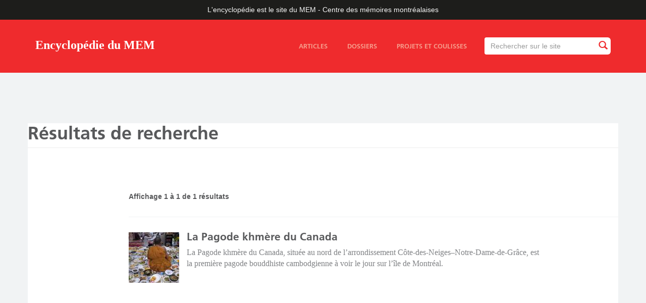

--- FILE ---
content_type: text/html; charset=utf-8
request_url: https://ville.montreal.qc.ca/memoiresdesmontrealais/vue-recherche-chm/clef/cambodgiens-1000000035/clef/edifice-religieux-1000000064/collaborateur/259/videos/0
body_size: 4757
content:
<!DOCTYPE html>
<html lang="fr" dir="ltr" prefix="content: http://purl.org/rss/1.0/modules/content/ dc: http://purl.org/dc/terms/ foaf: http://xmlns.com/foaf/0.1/ rdfs: http://www.w3.org/2000/01/rdf-schema# sioc: http://rdfs.org/sioc/ns# sioct: http://rdfs.org/sioc/types# skos: http://www.w3.org/2004/02/skos/core# xsd: http://www.w3.org/2001/XMLSchema#">
<head>
  <link rel="profile" href="http://www.w3.org/1999/xhtml/vocab" />
  <meta name="viewport" content="width=device-width, initial-scale=1.0">
  <meta http-equiv="X-UA-Compatible" content="IE=edge,chrome=1" />
<meta http-equiv="Content-Type" content="text/html; charset=utf-8" />
<meta name="twitter:image:src" content="" />
<link rel="shortcut icon" href="https://ville.montreal.qc.ca/memoiresdesmontrealais/sites/all/themes/vdm_bootstrap_blogue_chm/rosette-mtl.gif" type="image/gif" />
<meta name="description" content="L&#039;encyclopédie en ligne est le site officiel du MEM – Centre des mémoires montréalaises." />
<meta name="generator" content="Drupal 7" />
<link rel="image_src" href="https://ville.montreal.qc.ca/memoiresdesmontrealais/%5B%27client-default-image-og%27%5D" />
<link rel="canonical" href="https://ville.montreal.qc.ca/memoiresdesmontrealais/vue-recherche-chm/clef/cambodgiens-1000000035/clef/edifice-religieux-1000000064/collaborateur/259/videos/0" />
<link rel="shortlink" href="https://ville.montreal.qc.ca/memoiresdesmontrealais/vue-recherche-chm/clef/cambodgiens-1000000035/clef/edifice-religieux-1000000064/collaborateur/259/videos/0" />
<meta http-equiv="content-language" content="fr" />
<meta name="geo.placename" content="Montréal" />
<meta property="og:site_name" content="Encyclopédie du MEM" />
<meta property="og:type" content="article" />
<meta property="og:url" content="https://ville.montreal.qc.ca/memoiresdesmontrealais/vue-recherche-chm/clef/cambodgiens-1000000035/clef/edifice-religieux-1000000064/collaborateur/259/videos/0" />
<meta property="og:title" content="Résultats de recherche" />
<meta property="og:description" content="L&#039;encyclopédie en ligne est le site officiel du MEM – Centre des mémoires montréalaises." />
<meta property="og:image" content="https://ville.montreal.qc.ca/memoiresdesmontrealais/sites/default/files/styles/chm-blog-open-graph/public/mem_logo_408x777px_rgb.jpg?itok=pyr0jxsD" />
<meta property="og:image:type" content=".jpg" />
<meta name="twitter:card" content="summary_large_image" />
<meta name="twitter:site" content="@chmmtl" />
<meta name="twitter:site:id" content="1536649843" />
<meta name="twitter:url" content="https://ville.montreal.qc.ca/memoiresdesmontrealais/vue-recherche-chm/clef/cambodgiens-1000000035/clef/edifice-religieux-1000000064/collaborateur/259/videos/0" />
<meta name="twitter:title" content="Résultats de recherche" />
<meta name="twitter:description" content="L&#039;encyclopédie en ligne est le site officiel du MEM – Centre des mémoires montréalaises." />
<meta name="twitter:image" content="https://ville.montreal.qc.ca/memoiresdesmontrealais/sites/default/files/styles/chm-blog-twitter-card/public/mem_logo_408x777px_rgb.jpg?itok=aOy5yQ7o" />
<meta property="article:publisher" content="https://www.facebook.com/chmmtl" />
  <title>Résultats de recherche | Encyclopédie du MEM</title>
  <style>
@import url("https://ville.montreal.qc.ca/memoiresdesmontrealais/modules/system/system.base.css?sq4sxo");
</style>
<style>
@import url("https://ville.montreal.qc.ca/memoiresdesmontrealais/sites/all/modules/contrib/jquery_update/replace/ui/themes/base/minified/jquery.ui.core.min.css?sq4sxo");
@import url("https://ville.montreal.qc.ca/memoiresdesmontrealais/sites/all/modules/contrib/jquery_update/replace/ui/themes/base/minified/jquery.ui.theme.min.css?sq4sxo");
@import url("https://ville.montreal.qc.ca/memoiresdesmontrealais/sites/all/modules/contrib/jquery_update/replace/ui/themes/base/minified/jquery.ui.tooltip.min.css?sq4sxo");
</style>
<style>
@import url("https://ville.montreal.qc.ca/memoiresdesmontrealais/modules/field/theme/field.css?sq4sxo");
@import url("https://ville.montreal.qc.ca/memoiresdesmontrealais/sites/all/modules/contrib/fitvids/fitvids.css?sq4sxo");
@import url("https://ville.montreal.qc.ca/memoiresdesmontrealais/modules/node/node.css?sq4sxo");
@import url("https://ville.montreal.qc.ca/memoiresdesmontrealais/sites/all/modules/contrib/views/css/views.css?sq4sxo");
@import url("https://ville.montreal.qc.ca/memoiresdesmontrealais/sites/all/modules/contrib/flickr/flickr.css?sq4sxo");
@import url("https://ville.montreal.qc.ca/memoiresdesmontrealais/sites/all/modules/contrib/flickr/style/css/flickrstyle.css?sq4sxo");
@import url("https://ville.montreal.qc.ca/memoiresdesmontrealais/sites/all/modules/contrib/flickr/style/css/flickrstyle_nostyle.css?sq4sxo");
@import url("https://ville.montreal.qc.ca/memoiresdesmontrealais/sites/all/modules/contrib/flickr/style/css/flickrstyle_magnifier.css?sq4sxo");
</style>
<style>
@import url("https://ville.montreal.qc.ca/memoiresdesmontrealais/sites/all/modules/contrib/ctools/css/ctools.css?sq4sxo");
@import url("https://ville.montreal.qc.ca/memoiresdesmontrealais/sites/all/modules/contrib/search_api_autocomplete/search_api_autocomplete.css?sq4sxo");
</style>
<style>
@import url("https://ville.montreal.qc.ca/memoiresdesmontrealais/sites/default/files/less/style.T4L7EITwicNf6iTaZBwgSd2iTGiCug7lWQonDYpDXvc.css?sq4sxo");
</style>
  <!-- HTML5 element support for IE6-8 -->
  <!--[if lt IE 9]>
    <script src="https://cdn.jsdelivr.net/html5shiv/3.7.3/html5shiv-printshiv.min.js"></script>
  <![endif]-->
  <script src="https://ville.montreal.qc.ca/memoiresdesmontrealais/sites/default/files/js/js_2MXit3_bz9WUpwXT9vAeT7Bl4rV8NRpdEZ4bgevhgBQ.js"></script>
<script src="https://ville.montreal.qc.ca/memoiresdesmontrealais/sites/default/files/js/js_6LVDtkL14_SohS-Zz9xy3sTTQR0T-5R3gRwY11zRS8I.js"></script>
<script src="https://ville.montreal.qc.ca/memoiresdesmontrealais/sites/default/files/js/js_TwrnYXpiguAJG591lOjYzIXO2Wgbj2mJHQWchgod75s.js"></script>
<script src="https://ville.montreal.qc.ca/memoiresdesmontrealais/sites/default/files/js/js_bZrma6REH41F4Q9eZihxRjRy08aEerJCkYoX2VLlG9s.js"></script>
<script src="https://ville.montreal.qc.ca/memoiresdesmontrealais/sites/default/files/js/js_Whwhz1tvEKltjPiWPLL_ksQTyB8eorOc46Cdkm0ai3s.js"></script>
<script src="https://ville.montreal.qc.ca/memoiresdesmontrealais/sites/default/files/js/js_5usD64RXxVHR4sSdyW7HIgHVRsN33AhYZ-A6UqS7F0I.js"></script>
<script src="https://ville.montreal.qc.ca/memoiresdesmontrealais/sites/default/files/js/js_ysImPqMOlkZDZ7nU42YI1AYQU3y6XXaN1skZSusFarI.js"></script>
<script>jQuery.extend(Drupal.settings, {"basePath":"\/memoiresdesmontrealais\/","pathPrefix":"","setHasJsCookie":0,"ajaxPageState":{"theme":"vdm_bootstrap_blogue_chm","theme_token":"eBm-9Vbv0azRXrCFnt3wRrRpAwpRMDRf8jTTPW-3W-g","js":{"sites\/all\/themes\/bootstrap\/js\/bootstrap.js":1,"sites\/default\/files\/vdm_google_tag\/vdm_google_tag.script.js":1,"sites\/all\/modules\/contrib\/jquery_update\/replace\/jquery\/2.2\/jquery.min.js":1,"misc\/jquery-extend-3.4.0.js":1,"misc\/jquery-html-prefilter-3.5.0-backport.js":1,"misc\/jquery.once.js":1,"misc\/drupal.js":1,"sites\/all\/libraries\/fitvids\/jquery.fitvids.js":1,"sites\/all\/modules\/contrib\/jquery_update\/js\/jquery_browser.js":1,"sites\/all\/modules\/contrib\/jquery_update\/replace\/ui\/ui\/minified\/jquery.ui.core.min.js":1,"sites\/all\/modules\/contrib\/jquery_update\/replace\/ui\/ui\/minified\/jquery.ui.widget.min.js":1,"sites\/all\/modules\/contrib\/jquery_update\/replace\/ui\/ui\/minified\/jquery.ui.position.min.js":1,"misc\/ui\/jquery.ui.position-1.13.0-backport.js":1,"sites\/all\/modules\/contrib\/jquery_update\/replace\/ui\/ui\/minified\/jquery.ui.tooltip.min.js":1,"misc\/form-single-submit.js":1,"sites\/all\/modules\/contrib\/entityreference\/js\/entityreference.js":1,"sites\/all\/modules\/contrib\/fitvids\/fitvids.js":1,"public:\/\/languages\/fr_ZYAfkl-H8L0udddQRQXaxDeyH7ximLjEbZYaQbTgn0g.js":1,"misc\/autocomplete.js":1,"sites\/all\/modules\/contrib\/search_api_autocomplete\/search_api_autocomplete.js":1,"sites\/all\/libraries\/masonry\/masonry.pkgd.min.js":1,"sites\/all\/themes\/vdm_bootstrap_blogue_chm\/bootstrap\/js\/collapse.js":1,"sites\/all\/themes\/vdm_bootstrap_blogue_chm\/js\/blogue-chm.js":1,"sites\/all\/themes\/bootstrap\/js\/misc\/autocomplete.js":1},"css":{"modules\/system\/system.base.css":1,"misc\/ui\/jquery.ui.core.css":1,"misc\/ui\/jquery.ui.theme.css":1,"misc\/ui\/jquery.ui.tooltip.css":1,"modules\/field\/theme\/field.css":1,"sites\/all\/modules\/contrib\/fitvids\/fitvids.css":1,"modules\/node\/node.css":1,"sites\/all\/modules\/contrib\/views\/css\/views.css":1,"sites\/all\/modules\/contrib\/flickr\/flickr.css":1,"sites\/all\/modules\/contrib\/flickr\/style\/css\/flickrstyle.css":1,"sites\/all\/modules\/contrib\/flickr\/style\/css\/flickrstyle_nostyle.css":1,"sites\/all\/modules\/contrib\/flickr\/style\/css\/flickrstyle_magnifier.css":1,"sites\/all\/modules\/contrib\/ctools\/css\/ctools.css":1,"sites\/all\/modules\/contrib\/search_api_autocomplete\/search_api_autocomplete.css":1,"sites\/all\/themes\/vdm_bootstrap_blogue_chm\/less\/style.less":1}},"better_exposed_filters":{"views":{"searchchm":{"displays":{"page":{"filters":{"txt":{"required":false}}}}}}},"urlIsAjaxTrusted":{"\/memoiresdesmontrealais\/recherche":true},"fitvids":{"custom_domains":[],"selectors":[".field-name-field-contenu"],"simplifymarkup":0},"bootstrap":{"anchorsFix":1,"anchorsSmoothScrolling":1,"formHasError":1,"popoverEnabled":1,"popoverOptions":{"animation":1,"html":0,"placement":"right","selector":"","trigger":"click","triggerAutoclose":1,"title":"","content":"","delay":0,"container":"body"},"tooltipEnabled":1,"tooltipOptions":{"animation":1,"html":0,"placement":"auto left","selector":"","trigger":"focus hover","delay":0,"container":"body"}}});</script>
</head>
<body class="html not-front not-logged-in no-sidebars page-vue-recherche-chm page-vue-recherche-chm-clef page-vue-recherche-chm-clef-cambodgiens-1000000035 page-vue-recherche-chm-clef-cambodgiens-1000000035-clef page-vue-recherche-chm-clef-cambodgiens-1000000035-clef-edifice-religieux-1000000064 page-vue-recherche-chm-clef-cambodgiens-1000000035-clef-edifice-religieux-1000000064-collaborateur page-vue-recherche-chm-clef-cambodgiens-1000000035-clef-edifice-religieux-1000000064-collaborateur- page-vue-recherche-chm-clef-cambodgiens-1000000035-clef-edifice-religieux-1000000064-collaborateur-259 page-vue-recherche-chm-clef-cambodgiens-1000000035-clef-edifice-religieux-1000000064-collaborateur-videos page-vue-recherche-chm-clef-cambodgiens-1000000035-clef-edifice-religieux-1000000064-collaborateur-videos- page-vue-recherche-chm-clef-cambodgiens-1000000035-clef-edifice-religieux-1000000064-collaborateur-videos-0 i18n-fr lang-fr">
  <div id="skip-link">
    <a href="#main-content" class="element-invisible element-focusable">Aller au contenu principal</a>
  </div>
    <div class="region region-page-top">
    <noscript aria-hidden="true"><iframe src="https://www.googletagmanager.com/ns.html?id=GTM-PT6RS9M" height="0" width="0" style="display:none;visibility:hidden"></iframe></noscript>
  </div>
  <div id="main-wrapper">

  <header>
  <div id="city">L'encyclopédie est le site du MEM&nbsp;-&nbsp;Centre des mémoires montréalaises</div>
      <nav id="navbar" role="banner" class="navbar navbar-default">
      <div class="container">
        <div class="navbar-header">
                    <a class="navbar-brand" href="https://ville.montreal.qc.ca/memoiresdesmontrealais" title="Accueil">Encyclopédie du MEM</a>
                <button type="button" class="navbar-toggle collapsed" data-toggle="collapse" data-target="#menu-search-container" aria-expanded="false" aria-controls="navbar">
          <span class="sr-only">Toggle navigation</span>
          <span class="icon-bar top-bar"></span>
          <span class="icon-bar middle-bar"></span>
          <span class="icon-bar bottom-bar"></span>
        </button>
      </div>
      <div class="navbar-collapse collapse" id="menu-search-container">
                  <div class="region region-navigation">
    <section id="block-views-exp-recherche-chm-et-page" class="block block-views clearfix">

      
  <form action="/memoiresdesmontrealais/recherche" method="get" id="views-exposed-form-recherche-chm-et-page" accept-charset="UTF-8"><div><div class="views-exposed-form">
  <div class="views-exposed-widgets clearfix">
          <div id="edit-txt-wrapper" class="views-exposed-widget views-widget-filter-search_api_views_fulltext">
                        <div class="views-widget">
          <div class="form-item form-item-txt form-type-textfield form-autocomplete form-group"><div class="input-group" id="custom-search-input"><input class="auto_submit form-control form-control form-text" data-search-api-autocomplete-search="search_api_views_recherche_chm_et" data-min-autocomplete-length="3" size="60" placeholder="Rechercher sur le site" autofocus="" type="text" id="edit-txt" name="txt" value="" maxlength="128" /><span class="input-group-btn"><button type="submit" id="edit-submit-searchchm" name="" value="Rechercher" title="Rechercher" class="btn btn-info form-submit"><i class="glyphicon glyphicon-search"></i></button></span></div><input type="hidden" id="edit-txt-autocomplete" value="https://ville.montreal.qc.ca/memoiresdesmontrealais/search_api_autocomplete/search_api_views_recherche_chm_et/-" disabled="disabled" class="autocomplete" /></div>        </div>
              </div>
                    <div class="views-exposed-widget views-submit-button">
      <button class="element-invisible btn btn-info form-submit" type="submit" id="edit-submit-recherche-chm-et" name="" value="Appliquer">Appliquer</button>
    </div>
      </div>
</div>
</div></form>
</section>
<section id="block-vdm-struture-bloguechm-main-menu-static-links" class="block block-vdm-struture-bloguechm clearfix">

      
  <div id="block-system-main-menu"><ul class="menu nav"><li class="first articles"><a href="/memoiresdesmontrealais/articles">Articles</a></li>
<li class="dossiers"><a href="/memoiresdesmontrealais/dossiers">Dossiers</a></li>
<li class="last projets-et-coulisses"><a href="/memoiresdesmontrealais/projets-et-coulisses">Projets et coulisses</a></li>
</ul></div>
</section>
  </div>
          </div>
  </div>
</nav>
</header>


<div class="main-content">
    
   <div class="region region-header">
    <section id="block-vdm-struture-bloguechm-header-img" class="block block-vdm-struture-bloguechm clearfix">

      
  <div class="header no-img"><div class="fluid-ratio-resize"></div></div>
</section>
  </div>

 
 <div class="container main-content">


  

<div class="row">

  
<div> 

<div id="admin_elements">
  <a id="main-content"></a>
      <h1 class="page-header">Résultats de recherche</h1>
  </div>



<span class="blog-content">
  <div class="region region-content">
    <section id="block-system-main" class="block block-system clearfix">

      
  <div class="view view-searchchm view-id-searchchm view-display-id-page recherche view-dom-id-942caec561e1b9fff9a05723ae3e713d">
  <div class="row page-intro">
    <div class="col-sm-12 col-md-10 col-md-offset-2 col-lg-10 col-lg-offset-2">
      <h1>
              </h1>
    </div>
  </div>
        
  
      <div class="row view-content">
      <div class="col-sm-12 col-md-2 col-lg-2 sidebar">
              </div>
      <div class="col-sm-12 col-md-10 col-lg-10 blog-content">
                          <div class="view-header">
            Affichage 1 à 1 de 1 résultats          </div>
                <div class="search-rows-container">
            <div class="views-row views-row-1 views-row-odd views-row-first views-row-last">
    <div id="node-302" class="node node-article node-search-view clearfix" about="/memoiresdesmontrealais/la-pagode-khmere-du-canada" typeof="sioc:Item foaf:Document">
  <div class="content">
    <div class="field field-name-field-media-image field-type-image field-label-hidden field-wrapper"><div  class="field-items"><div  class="field-item odd"><a href="/memoiresdesmontrealais/la-pagode-khmere-du-canada"><img typeof="foaf:Image" class="img-responsive img-responsive" src="https://ville.montreal.qc.ca/memoiresdesmontrealais/sites/default/files/styles/chm-blog-recherche/public/pagode_khmere_du_canada.jpg?itok=2VwujQOv&amp;c=ed8d01f6aae42ff7b2e9da129c2cd4c3" alt="Le nouvel an cambodgien à la Pagode khmère du Canada" /></a></div></div></div><div class="field field-name-title-field field-type-text field-label-hidden field-wrapper"><div  class="field-items"><div  class="field-item odd"><h2 class="blog-title"><a href="/memoiresdesmontrealais/la-pagode-khmere-du-canada">La Pagode khmère du Canada</a></h2>
</div></div></div><div class="field field-name-field-amorce field-type-text-long field-label-hidden field-wrapper"><div  class="field-items"><div  class="field-item odd"><p>La Pagode khmère du Canada, située au nord de l’arrondissement Côte-des-Neiges–Notre-Dame-de-Grâce, est la première pagode bouddhiste cambodgienne à voir le jour sur l’île de Montréal.</p>
</div></div></div>  </div>
</div>
  </div>
        </div>
              </div>
    </div>
  
  
  
  
</div>
</section>
  </div>
</span>

</div> 
</div>



</div>


</div>



<div class="push"></div> 
</div>

<footer>
    <div class="region region-footer">
    <section id="block-vdm-struture-bloguechm-footer-main" class="block block-vdm-struture-bloguechm clearfix">

      
  <div class="container-fluid"><div class="row zone-haut"><div class="container zone-haut"><ul><li class="item-1 apropos"><a href="/memoiresdesmontrealais/propos">À propos</a></li>
<li class="item-2 collaborateurs"><a href="/memoiresdesmontrealais/collaborateurs">Collaborateurs</a></li>
<li class="item-3 contact"><a href="https://memmtl.ca/apropos">Contact</a></li>
</ul></div></div><div class="row zone-bas"><div class="container zone-bas"><div class="col-xs-3 col-sm-2 col-md-2 col-lg-2 logofooter-chm"><a href="https://memmtl.ca">Centre d&#039;histoire de Montréal</a></div><div class="col-xs-9 col-sm-6 col-md-5 col-lg-5 description"><p>L'encyclopédie en ligne est le site du MEM – Centre des mémoires montréalaises sur l'histoire de la ville et de ses habitants. Elle s’enrichit régulièrement grâce à des articles de vulgarisation, des dossiers thématiques et du contenu multimédia.</p></div><div class="col-xs-12 col-sm-4 col-md-3 col-lg-3 info-chm"><p>Plus d’informations sur le site<br>MEM&nbsp;-&nbsp;Centre des mémoires montréalaises&nbsp;:<br><a href="https://memmtl.ca">memmtl.ca</a></p></div><div class="col-xs-12 col-sm-4 col-md-2 col-lg-2 logofooter-mtl"><a href="http://montreal.ca">Ville de Montréal</a></div><div class="col-xs-12 col-sm-12 col-md-12 col-lg-12 copyright"><a href="https://montreal.ca/articles/mentions-legales">© Tous droits réservés, Ville de Montréal</a></div></div></div></div>
</section>
  </div>
</footer>
  <script src="https://ville.montreal.qc.ca/memoiresdesmontrealais/sites/default/files/js/js_MRdvkC2u4oGsp5wVxBG1pGV5NrCPW3mssHxIn6G9tGE.js"></script>
</body>
</html>


--- FILE ---
content_type: text/css
request_url: https://ville.montreal.qc.ca/memoiresdesmontrealais/sites/default/files/less/style.T4L7EITwicNf6iTaZBwgSd2iTGiCug7lWQonDYpDXvc.css?sq4sxo
body_size: 56757
content:
/*! normalize.css v3.0.2 | MIT License | git.io/normalize */
html {
  font-family: sans-serif;
  -ms-text-size-adjust: 100%;
  -webkit-text-size-adjust: 100%;
}
body {
  margin: 0;
}
article,
aside,
details,
figcaption,
figure,
footer,
header,
hgroup,
main,
menu,
nav,
section,
summary {
  display: block;
}
audio,
canvas,
progress,
video {
  display: inline-block;
  vertical-align: baseline;
}
audio:not([controls]) {
  display: none;
  height: 0;
}
[hidden],
template {
  display: none;
}
a {
  background-color: transparent;
}
a:active,
a:hover {
  outline: 0;
}
abbr[title] {
  border-bottom: 1px dotted;
}
b,
strong {
  font-weight: bold;
}
dfn {
  font-style: italic;
}
h1 {
  font-size: 2em;
  margin: 0.67em 0;
}
mark {
  background: #ff0;
  color: #000;
}
small {
  font-size: 80%;
}
sub,
sup {
  font-size: 75%;
  line-height: 0;
  position: relative;
  vertical-align: baseline;
}
sup {
  top: -0.5em;
}
sub {
  bottom: -0.25em;
}
img {
  border: 0;
}
svg:not(:root) {
  overflow: hidden;
}
figure {
  margin: 1em 40px;
}
hr {
  -moz-box-sizing: content-box;
  box-sizing: content-box;
  height: 0;
}
pre {
  overflow: auto;
}
code,
kbd,
pre,
samp {
  font-family: monospace, monospace;
  font-size: 1em;
}
button,
input,
optgroup,
select,
textarea {
  color: inherit;
  font: inherit;
  margin: 0;
}
button {
  overflow: visible;
}
button,
select {
  text-transform: none;
}
button,
html input[type="button"],
input[type="reset"],
input[type="submit"] {
  -webkit-appearance: button;
  cursor: pointer;
}
button[disabled],
html input[disabled] {
  cursor: default;
}
button::-moz-focus-inner,
input::-moz-focus-inner {
  border: 0;
  padding: 0;
}
input {
  line-height: normal;
}
input[type="checkbox"],
input[type="radio"] {
  box-sizing: border-box;
  padding: 0;
}
input[type="number"]::-webkit-inner-spin-button,
input[type="number"]::-webkit-outer-spin-button {
  height: auto;
}
input[type="search"] {
  -webkit-appearance: textfield;
  -moz-box-sizing: content-box;
  -webkit-box-sizing: content-box;
  box-sizing: content-box;
}
input[type="search"]::-webkit-search-cancel-button,
input[type="search"]::-webkit-search-decoration {
  -webkit-appearance: none;
}
fieldset {
  border: 1px solid #c0c0c0;
  margin: 0 2px;
  padding: 0.35em 0.625em 0.75em;
}
legend {
  border: 0;
  padding: 0;
}
textarea {
  overflow: auto;
}
optgroup {
  font-weight: bold;
}
table {
  border-collapse: collapse;
  border-spacing: 0;
}
td,
th {
  padding: 0;
}
/*! Source: https://github.com/h5bp/html5-boilerplate/blob/master/src/css/main.css */
@media print {
  *,
  *:before,
  *:after {
    background: transparent !important;
    color: #000 !important;
    box-shadow: none !important;
    text-shadow: none !important;
  }
  a,
  a:visited {
    text-decoration: underline;
  }
  a[href]:after {
    content: " (" attr(href) ")";
  }
  abbr[title]:after {
    content: " (" attr(title) ")";
  }
  a[href^="#"]:after,
  a[href^="javascript:"]:after {
    content: "";
  }
  pre,
  blockquote {
    border: 1px solid #999;
    page-break-inside: avoid;
  }
  thead {
    display: table-header-group;
  }
  tr,
  img {
    page-break-inside: avoid;
  }
  img {
    max-width: 100% !important;
  }
  p,
  h2,
  h3 {
    orphans: 3;
    widows: 3;
  }
  h2,
  h3 {
    page-break-after: avoid;
  }
  select {
    background: #fff !important;
  }
  .navbar {
    display: none;
  }
  .btn > .caret,
  .dropup > .btn > .caret {
    border-top-color: #000 !important;
  }
  .label {
    border: 1px solid #000;
  }
  .table {
    border-collapse: collapse !important;
  }
  .table td,
  .table th {
    background-color: #fff !important;
  }
  .table-bordered th,
  .table-bordered td {
    border: 1px solid #ddd !important;
  }
}
* {
  -webkit-box-sizing: border-box;
  -moz-box-sizing: border-box;
  box-sizing: border-box;
}
*:before,
*:after {
  -webkit-box-sizing: border-box;
  -moz-box-sizing: border-box;
  box-sizing: border-box;
}
html {
  font-size: 10px;
  -webkit-tap-highlight-color: rgba(0, 0, 0, 0);
}
body {
  font-family: Arial, Helvetica, sans-serif;
  font-size: 14px;
  line-height: 1.42857143;
  color: #333333;
  background-color: #f1f3f4;
}
input,
button,
select,
textarea {
  font-family: inherit;
  font-size: inherit;
  line-height: inherit;
}
a {
  color: #118fed;
  text-decoration: none;
}
a:hover,
a:focus {
  color: #58b1f3;
  text-decoration: underline;
}
a:focus {
  outline: thin dotted;
  outline: 5px auto -webkit-focus-ring-color;
  outline-offset: -2px;
}
figure {
  margin: 0;
}
img {
  vertical-align: middle;
}
.img-responsive,
.thumbnail > img,
.thumbnail a > img {
  display: block;
  max-width: 100%;
  height: auto;
}
.img-rounded {
  border-radius: 6px;
}
.img-thumbnail {
  padding: 0;
  line-height: 1.42857143;
  background-color: #f1f3f4;
  border: 1px solid 0;
  border-radius: 0;
  -webkit-transition: all 0.2s ease-in-out;
  -o-transition: all 0.2s ease-in-out;
  transition: all 0.2s ease-in-out;
  display: inline-block;
  max-width: 100%;
  height: auto;
}
.img-circle {
  border-radius: 50%;
}
hr {
  margin-top: 20px;
  margin-bottom: 20px;
  border: 0;
  border-top: 1px solid #eeeeee;
}
.sr-only {
  position: absolute;
  width: 1px;
  height: 1px;
  margin: -1px;
  padding: 0;
  overflow: hidden;
  clip: rect(0, 0, 0, 0);
  border: 0;
}
.sr-only-focusable:active,
.sr-only-focusable:focus {
  position: static;
  width: auto;
  height: auto;
  margin: 0;
  overflow: visible;
  clip: auto;
}
h1,
h2,
h3,
h4,
h5,
h6,
.h1,
.h2,
.h3,
.h4,
.h5,
.h6 {
  font-family: inherit;
  font-weight: 500;
  line-height: 1.1;
  color: inherit;
}
h1 small,
h2 small,
h3 small,
h4 small,
h5 small,
h6 small,
.h1 small,
.h2 small,
.h3 small,
.h4 small,
.h5 small,
.h6 small,
h1 .small,
h2 .small,
h3 .small,
h4 .small,
h5 .small,
h6 .small,
.h1 .small,
.h2 .small,
.h3 .small,
.h4 .small,
.h5 .small,
.h6 .small {
  font-weight: normal;
  line-height: 1;
  color: #777777;
}
h1,
.h1,
h2,
.h2,
h3,
.h3 {
  margin-top: 20px;
  margin-bottom: 10px;
}
h1 small,
.h1 small,
h2 small,
.h2 small,
h3 small,
.h3 small,
h1 .small,
.h1 .small,
h2 .small,
.h2 .small,
h3 .small,
.h3 .small {
  font-size: 65%;
}
h4,
.h4,
h5,
.h5,
h6,
.h6 {
  margin-top: 10px;
  margin-bottom: 10px;
}
h4 small,
.h4 small,
h5 small,
.h5 small,
h6 small,
.h6 small,
h4 .small,
.h4 .small,
h5 .small,
.h5 .small,
h6 .small,
.h6 .small {
  font-size: 75%;
}
h1,
.h1 {
  font-size: 36px;
}
h2,
.h2 {
  font-size: 23px;
}
h3,
.h3 {
  font-size: 21px;
}
h4,
.h4 {
  font-size: 18px;
}
h5,
.h5 {
  font-size: 16px;
}
h6,
.h6 {
  font-size: 14px;
}
p {
  margin: 0 0 10px;
}
.lead {
  margin-bottom: 20px;
  font-size: 16px;
  font-weight: 300;
  line-height: 1.4;
}
@media (min-width: 768px) {
  .lead {
    font-size: 21px;
  }
}
small,
.small {
  font-size: 85%;
}
mark,
.mark {
  background-color: #fcf8e3;
  padding: .2em;
}
.text-left {
  text-align: left;
}
.text-right {
  text-align: right;
}
.text-center {
  text-align: center;
}
.text-justify {
  text-align: justify;
}
.text-nowrap {
  white-space: nowrap;
}
.text-lowercase {
  text-transform: lowercase;
}
.text-uppercase {
  text-transform: uppercase;
}
.text-capitalize {
  text-transform: capitalize;
}
.text-muted {
  color: #777777;
}
.text-primary {
  color: #337ab7;
}
a.text-primary:hover {
  color: #286090;
}
.text-success {
  color: #3c763d;
}
a.text-success:hover {
  color: #2b542c;
}
.text-info {
  color: #31708f;
}
a.text-info:hover {
  color: #245269;
}
.text-warning {
  color: #8a6d3b;
}
a.text-warning:hover {
  color: #66512c;
}
.text-danger {
  color: #a94442;
}
a.text-danger:hover {
  color: #843534;
}
.bg-primary {
  color: #fff;
  background-color: #337ab7;
}
a.bg-primary:hover {
  background-color: #286090;
}
.bg-success {
  background-color: #dff0d8;
}
a.bg-success:hover {
  background-color: #c1e2b3;
}
.bg-info {
  background-color: #d9edf7;
}
a.bg-info:hover {
  background-color: #afd9ee;
}
.bg-warning {
  background-color: #fcf8e3;
}
a.bg-warning:hover {
  background-color: #f7ecb5;
}
.bg-danger {
  background-color: #f2dede;
}
a.bg-danger:hover {
  background-color: #e4b9b9;
}
.page-header {
  padding-bottom: 9px;
  margin: 40px 0 20px;
  border-bottom: 1px solid #eeeeee;
}
ul,
ol {
  margin-top: 0;
  margin-bottom: 10px;
}
ul ul,
ol ul,
ul ol,
ol ol {
  margin-bottom: 0;
}
.list-unstyled {
  padding-left: 0;
  list-style: none;
}
.list-inline {
  padding-left: 0;
  list-style: none;
  margin-left: -5px;
}
.list-inline > li {
  display: inline-block;
  padding-left: 5px;
  padding-right: 5px;
}
dl {
  margin-top: 0;
  margin-bottom: 20px;
}
dt,
dd {
  line-height: 1.42857143;
}
dt {
  font-weight: bold;
}
dd {
  margin-left: 0;
}
@media (min-width: 979px) {
  .dl-horizontal dt {
    float: left;
    width: 160px;
    clear: left;
    text-align: right;
    overflow: hidden;
    text-overflow: ellipsis;
    white-space: nowrap;
  }
  .dl-horizontal dd {
    margin-left: 180px;
  }
}
abbr[title],
abbr[data-original-title] {
  cursor: help;
  border-bottom: 1px dotted #777777;
}
.initialism {
  font-size: 90%;
  text-transform: uppercase;
}
blockquote {
  padding: 10px 20px;
  margin: 0 0 20px;
  font-size: 17.5px;
  border-left: 5px solid #eeeeee;
}
blockquote p:last-child,
blockquote ul:last-child,
blockquote ol:last-child {
  margin-bottom: 0;
}
blockquote footer,
blockquote small,
blockquote .small {
  display: block;
  font-size: 80%;
  line-height: 1.42857143;
  color: #777777;
}
blockquote footer:before,
blockquote small:before,
blockquote .small:before {
  content: '\2014 \00A0';
}
.blockquote-reverse,
blockquote.pull-right {
  padding-right: 15px;
  padding-left: 0;
  border-right: 5px solid #eeeeee;
  border-left: 0;
  text-align: right;
}
.blockquote-reverse footer:before,
blockquote.pull-right footer:before,
.blockquote-reverse small:before,
blockquote.pull-right small:before,
.blockquote-reverse .small:before,
blockquote.pull-right .small:before {
  content: '';
}
.blockquote-reverse footer:after,
blockquote.pull-right footer:after,
.blockquote-reverse small:after,
blockquote.pull-right small:after,
.blockquote-reverse .small:after,
blockquote.pull-right .small:after {
  content: '\00A0 \2014';
}
address {
  margin-bottom: 20px;
  font-style: normal;
  line-height: 1.42857143;
}
code,
kbd,
pre,
samp {
  font-family: Menlo, Monaco, Consolas, "Courier New", monospace;
}
code {
  padding: 2px 4px;
  font-size: 90%;
  color: #c7254e;
  background-color: #f9f2f4;
  border-radius: 4px;
}
kbd {
  padding: 2px 4px;
  font-size: 90%;
  color: #ffffff;
  background-color: #333333;
  border-radius: 3px;
  box-shadow: inset 0 -1px 0 rgba(0, 0, 0, 0.25);
}
kbd kbd {
  padding: 0;
  font-size: 100%;
  font-weight: bold;
  box-shadow: none;
}
pre {
  display: block;
  padding: 9.5px;
  margin: 0 0 10px;
  font-size: 13px;
  line-height: 1.42857143;
  word-break: break-all;
  word-wrap: break-word;
  color: #333333;
  background-color: #f5f5f5;
  border: 1px solid #cccccc;
  border-radius: 4px;
}
pre code {
  padding: 0;
  font-size: inherit;
  color: inherit;
  white-space: pre-wrap;
  background-color: transparent;
  border-radius: 0;
}
.pre-scrollable {
  max-height: 340px;
  overflow-y: scroll;
}
.container {
  margin-right: auto;
  margin-left: auto;
  padding-left: 15px;
  padding-right: 15px;
}
@media (min-width: 768px) {
  .container {
    width: 750px;
  }
}
@media (min-width: 992px) {
  .container {
    width: 970px;
  }
}
@media (min-width: 1200px) {
  .container {
    width: 1170px;
  }
}
.container-fluid {
  margin-right: auto;
  margin-left: auto;
  padding-left: 15px;
  padding-right: 15px;
}
.row {
  margin-left: -15px;
  margin-right: -15px;
}
.col-xs-1, .col-sm-1, .col-md-1, .col-lg-1, .col-xs-2, .col-sm-2, .col-md-2, .col-lg-2, .col-xs-3, .col-sm-3, .col-md-3, .col-lg-3, .col-xs-4, .col-sm-4, .col-md-4, .col-lg-4, .col-xs-5, .col-sm-5, .col-md-5, .col-lg-5, .col-xs-6, .col-sm-6, .col-md-6, .col-lg-6, .col-xs-7, .col-sm-7, .col-md-7, .col-lg-7, .col-xs-8, .col-sm-8, .col-md-8, .col-lg-8, .col-xs-9, .col-sm-9, .col-md-9, .col-lg-9, .col-xs-10, .col-sm-10, .col-md-10, .col-lg-10, .col-xs-11, .col-sm-11, .col-md-11, .col-lg-11, .col-xs-12, .col-sm-12, .col-md-12, .col-lg-12 {
  position: relative;
  min-height: 1px;
  padding-left: 15px;
  padding-right: 15px;
}
.col-xs-1, .col-xs-2, .col-xs-3, .col-xs-4, .col-xs-5, .col-xs-6, .col-xs-7, .col-xs-8, .col-xs-9, .col-xs-10, .col-xs-11, .col-xs-12 {
  float: left;
}
.col-xs-12 {
  width: 100%;
}
.col-xs-11 {
  width: 91.66666667%;
}
.col-xs-10 {
  width: 83.33333333%;
}
.col-xs-9 {
  width: 75%;
}
.col-xs-8 {
  width: 66.66666667%;
}
.col-xs-7 {
  width: 58.33333333%;
}
.col-xs-6 {
  width: 50%;
}
.col-xs-5 {
  width: 41.66666667%;
}
.col-xs-4 {
  width: 33.33333333%;
}
.col-xs-3 {
  width: 25%;
}
.col-xs-2 {
  width: 16.66666667%;
}
.col-xs-1 {
  width: 8.33333333%;
}
.col-xs-pull-12 {
  right: 100%;
}
.col-xs-pull-11 {
  right: 91.66666667%;
}
.col-xs-pull-10 {
  right: 83.33333333%;
}
.col-xs-pull-9 {
  right: 75%;
}
.col-xs-pull-8 {
  right: 66.66666667%;
}
.col-xs-pull-7 {
  right: 58.33333333%;
}
.col-xs-pull-6 {
  right: 50%;
}
.col-xs-pull-5 {
  right: 41.66666667%;
}
.col-xs-pull-4 {
  right: 33.33333333%;
}
.col-xs-pull-3 {
  right: 25%;
}
.col-xs-pull-2 {
  right: 16.66666667%;
}
.col-xs-pull-1 {
  right: 8.33333333%;
}
.col-xs-pull-0 {
  right: auto;
}
.col-xs-push-12 {
  left: 100%;
}
.col-xs-push-11 {
  left: 91.66666667%;
}
.col-xs-push-10 {
  left: 83.33333333%;
}
.col-xs-push-9 {
  left: 75%;
}
.col-xs-push-8 {
  left: 66.66666667%;
}
.col-xs-push-7 {
  left: 58.33333333%;
}
.col-xs-push-6 {
  left: 50%;
}
.col-xs-push-5 {
  left: 41.66666667%;
}
.col-xs-push-4 {
  left: 33.33333333%;
}
.col-xs-push-3 {
  left: 25%;
}
.col-xs-push-2 {
  left: 16.66666667%;
}
.col-xs-push-1 {
  left: 8.33333333%;
}
.col-xs-push-0 {
  left: auto;
}
.col-xs-offset-12 {
  margin-left: 100%;
}
.col-xs-offset-11 {
  margin-left: 91.66666667%;
}
.col-xs-offset-10 {
  margin-left: 83.33333333%;
}
.col-xs-offset-9 {
  margin-left: 75%;
}
.col-xs-offset-8 {
  margin-left: 66.66666667%;
}
.col-xs-offset-7 {
  margin-left: 58.33333333%;
}
.col-xs-offset-6 {
  margin-left: 50%;
}
.col-xs-offset-5 {
  margin-left: 41.66666667%;
}
.col-xs-offset-4 {
  margin-left: 33.33333333%;
}
.col-xs-offset-3 {
  margin-left: 25%;
}
.col-xs-offset-2 {
  margin-left: 16.66666667%;
}
.col-xs-offset-1 {
  margin-left: 8.33333333%;
}
.col-xs-offset-0 {
  margin-left: 0%;
}
@media (min-width: 768px) {
  .col-sm-1, .col-sm-2, .col-sm-3, .col-sm-4, .col-sm-5, .col-sm-6, .col-sm-7, .col-sm-8, .col-sm-9, .col-sm-10, .col-sm-11, .col-sm-12 {
    float: left;
  }
  .col-sm-12 {
    width: 100%;
  }
  .col-sm-11 {
    width: 91.66666667%;
  }
  .col-sm-10 {
    width: 83.33333333%;
  }
  .col-sm-9 {
    width: 75%;
  }
  .col-sm-8 {
    width: 66.66666667%;
  }
  .col-sm-7 {
    width: 58.33333333%;
  }
  .col-sm-6 {
    width: 50%;
  }
  .col-sm-5 {
    width: 41.66666667%;
  }
  .col-sm-4 {
    width: 33.33333333%;
  }
  .col-sm-3 {
    width: 25%;
  }
  .col-sm-2 {
    width: 16.66666667%;
  }
  .col-sm-1 {
    width: 8.33333333%;
  }
  .col-sm-pull-12 {
    right: 100%;
  }
  .col-sm-pull-11 {
    right: 91.66666667%;
  }
  .col-sm-pull-10 {
    right: 83.33333333%;
  }
  .col-sm-pull-9 {
    right: 75%;
  }
  .col-sm-pull-8 {
    right: 66.66666667%;
  }
  .col-sm-pull-7 {
    right: 58.33333333%;
  }
  .col-sm-pull-6 {
    right: 50%;
  }
  .col-sm-pull-5 {
    right: 41.66666667%;
  }
  .col-sm-pull-4 {
    right: 33.33333333%;
  }
  .col-sm-pull-3 {
    right: 25%;
  }
  .col-sm-pull-2 {
    right: 16.66666667%;
  }
  .col-sm-pull-1 {
    right: 8.33333333%;
  }
  .col-sm-pull-0 {
    right: auto;
  }
  .col-sm-push-12 {
    left: 100%;
  }
  .col-sm-push-11 {
    left: 91.66666667%;
  }
  .col-sm-push-10 {
    left: 83.33333333%;
  }
  .col-sm-push-9 {
    left: 75%;
  }
  .col-sm-push-8 {
    left: 66.66666667%;
  }
  .col-sm-push-7 {
    left: 58.33333333%;
  }
  .col-sm-push-6 {
    left: 50%;
  }
  .col-sm-push-5 {
    left: 41.66666667%;
  }
  .col-sm-push-4 {
    left: 33.33333333%;
  }
  .col-sm-push-3 {
    left: 25%;
  }
  .col-sm-push-2 {
    left: 16.66666667%;
  }
  .col-sm-push-1 {
    left: 8.33333333%;
  }
  .col-sm-push-0 {
    left: auto;
  }
  .col-sm-offset-12 {
    margin-left: 100%;
  }
  .col-sm-offset-11 {
    margin-left: 91.66666667%;
  }
  .col-sm-offset-10 {
    margin-left: 83.33333333%;
  }
  .col-sm-offset-9 {
    margin-left: 75%;
  }
  .col-sm-offset-8 {
    margin-left: 66.66666667%;
  }
  .col-sm-offset-7 {
    margin-left: 58.33333333%;
  }
  .col-sm-offset-6 {
    margin-left: 50%;
  }
  .col-sm-offset-5 {
    margin-left: 41.66666667%;
  }
  .col-sm-offset-4 {
    margin-left: 33.33333333%;
  }
  .col-sm-offset-3 {
    margin-left: 25%;
  }
  .col-sm-offset-2 {
    margin-left: 16.66666667%;
  }
  .col-sm-offset-1 {
    margin-left: 8.33333333%;
  }
  .col-sm-offset-0 {
    margin-left: 0%;
  }
}
@media (min-width: 992px) {
  .col-md-1, .col-md-2, .col-md-3, .col-md-4, .col-md-5, .col-md-6, .col-md-7, .col-md-8, .col-md-9, .col-md-10, .col-md-11, .col-md-12 {
    float: left;
  }
  .col-md-12 {
    width: 100%;
  }
  .col-md-11 {
    width: 91.66666667%;
  }
  .col-md-10 {
    width: 83.33333333%;
  }
  .col-md-9 {
    width: 75%;
  }
  .col-md-8 {
    width: 66.66666667%;
  }
  .col-md-7 {
    width: 58.33333333%;
  }
  .col-md-6 {
    width: 50%;
  }
  .col-md-5 {
    width: 41.66666667%;
  }
  .col-md-4 {
    width: 33.33333333%;
  }
  .col-md-3 {
    width: 25%;
  }
  .col-md-2 {
    width: 16.66666667%;
  }
  .col-md-1 {
    width: 8.33333333%;
  }
  .col-md-pull-12 {
    right: 100%;
  }
  .col-md-pull-11 {
    right: 91.66666667%;
  }
  .col-md-pull-10 {
    right: 83.33333333%;
  }
  .col-md-pull-9 {
    right: 75%;
  }
  .col-md-pull-8 {
    right: 66.66666667%;
  }
  .col-md-pull-7 {
    right: 58.33333333%;
  }
  .col-md-pull-6 {
    right: 50%;
  }
  .col-md-pull-5 {
    right: 41.66666667%;
  }
  .col-md-pull-4 {
    right: 33.33333333%;
  }
  .col-md-pull-3 {
    right: 25%;
  }
  .col-md-pull-2 {
    right: 16.66666667%;
  }
  .col-md-pull-1 {
    right: 8.33333333%;
  }
  .col-md-pull-0 {
    right: auto;
  }
  .col-md-push-12 {
    left: 100%;
  }
  .col-md-push-11 {
    left: 91.66666667%;
  }
  .col-md-push-10 {
    left: 83.33333333%;
  }
  .col-md-push-9 {
    left: 75%;
  }
  .col-md-push-8 {
    left: 66.66666667%;
  }
  .col-md-push-7 {
    left: 58.33333333%;
  }
  .col-md-push-6 {
    left: 50%;
  }
  .col-md-push-5 {
    left: 41.66666667%;
  }
  .col-md-push-4 {
    left: 33.33333333%;
  }
  .col-md-push-3 {
    left: 25%;
  }
  .col-md-push-2 {
    left: 16.66666667%;
  }
  .col-md-push-1 {
    left: 8.33333333%;
  }
  .col-md-push-0 {
    left: auto;
  }
  .col-md-offset-12 {
    margin-left: 100%;
  }
  .col-md-offset-11 {
    margin-left: 91.66666667%;
  }
  .col-md-offset-10 {
    margin-left: 83.33333333%;
  }
  .col-md-offset-9 {
    margin-left: 75%;
  }
  .col-md-offset-8 {
    margin-left: 66.66666667%;
  }
  .col-md-offset-7 {
    margin-left: 58.33333333%;
  }
  .col-md-offset-6 {
    margin-left: 50%;
  }
  .col-md-offset-5 {
    margin-left: 41.66666667%;
  }
  .col-md-offset-4 {
    margin-left: 33.33333333%;
  }
  .col-md-offset-3 {
    margin-left: 25%;
  }
  .col-md-offset-2 {
    margin-left: 16.66666667%;
  }
  .col-md-offset-1 {
    margin-left: 8.33333333%;
  }
  .col-md-offset-0 {
    margin-left: 0%;
  }
}
@media (min-width: 1200px) {
  .col-lg-1, .col-lg-2, .col-lg-3, .col-lg-4, .col-lg-5, .col-lg-6, .col-lg-7, .col-lg-8, .col-lg-9, .col-lg-10, .col-lg-11, .col-lg-12 {
    float: left;
  }
  .col-lg-12 {
    width: 100%;
  }
  .col-lg-11 {
    width: 91.66666667%;
  }
  .col-lg-10 {
    width: 83.33333333%;
  }
  .col-lg-9 {
    width: 75%;
  }
  .col-lg-8 {
    width: 66.66666667%;
  }
  .col-lg-7 {
    width: 58.33333333%;
  }
  .col-lg-6 {
    width: 50%;
  }
  .col-lg-5 {
    width: 41.66666667%;
  }
  .col-lg-4 {
    width: 33.33333333%;
  }
  .col-lg-3 {
    width: 25%;
  }
  .col-lg-2 {
    width: 16.66666667%;
  }
  .col-lg-1 {
    width: 8.33333333%;
  }
  .col-lg-pull-12 {
    right: 100%;
  }
  .col-lg-pull-11 {
    right: 91.66666667%;
  }
  .col-lg-pull-10 {
    right: 83.33333333%;
  }
  .col-lg-pull-9 {
    right: 75%;
  }
  .col-lg-pull-8 {
    right: 66.66666667%;
  }
  .col-lg-pull-7 {
    right: 58.33333333%;
  }
  .col-lg-pull-6 {
    right: 50%;
  }
  .col-lg-pull-5 {
    right: 41.66666667%;
  }
  .col-lg-pull-4 {
    right: 33.33333333%;
  }
  .col-lg-pull-3 {
    right: 25%;
  }
  .col-lg-pull-2 {
    right: 16.66666667%;
  }
  .col-lg-pull-1 {
    right: 8.33333333%;
  }
  .col-lg-pull-0 {
    right: auto;
  }
  .col-lg-push-12 {
    left: 100%;
  }
  .col-lg-push-11 {
    left: 91.66666667%;
  }
  .col-lg-push-10 {
    left: 83.33333333%;
  }
  .col-lg-push-9 {
    left: 75%;
  }
  .col-lg-push-8 {
    left: 66.66666667%;
  }
  .col-lg-push-7 {
    left: 58.33333333%;
  }
  .col-lg-push-6 {
    left: 50%;
  }
  .col-lg-push-5 {
    left: 41.66666667%;
  }
  .col-lg-push-4 {
    left: 33.33333333%;
  }
  .col-lg-push-3 {
    left: 25%;
  }
  .col-lg-push-2 {
    left: 16.66666667%;
  }
  .col-lg-push-1 {
    left: 8.33333333%;
  }
  .col-lg-push-0 {
    left: auto;
  }
  .col-lg-offset-12 {
    margin-left: 100%;
  }
  .col-lg-offset-11 {
    margin-left: 91.66666667%;
  }
  .col-lg-offset-10 {
    margin-left: 83.33333333%;
  }
  .col-lg-offset-9 {
    margin-left: 75%;
  }
  .col-lg-offset-8 {
    margin-left: 66.66666667%;
  }
  .col-lg-offset-7 {
    margin-left: 58.33333333%;
  }
  .col-lg-offset-6 {
    margin-left: 50%;
  }
  .col-lg-offset-5 {
    margin-left: 41.66666667%;
  }
  .col-lg-offset-4 {
    margin-left: 33.33333333%;
  }
  .col-lg-offset-3 {
    margin-left: 25%;
  }
  .col-lg-offset-2 {
    margin-left: 16.66666667%;
  }
  .col-lg-offset-1 {
    margin-left: 8.33333333%;
  }
  .col-lg-offset-0 {
    margin-left: 0%;
  }
}
table {
  background-color: transparent;
}
caption {
  padding-top: 8px;
  padding-bottom: 8px;
  color: #777777;
  text-align: left;
}
th {
  text-align: left;
}
.table {
  width: 100%;
  max-width: 100%;
  margin-bottom: 20px;
}
.table > thead > tr > th,
.table > tbody > tr > th,
.table > tfoot > tr > th,
.table > thead > tr > td,
.table > tbody > tr > td,
.table > tfoot > tr > td {
  padding: 8px;
  line-height: 1.42857143;
  vertical-align: top;
  border-top: 1px solid #dddddd;
}
.table > thead > tr > th {
  vertical-align: bottom;
  border-bottom: 2px solid #dddddd;
}
.table > caption + thead > tr:first-child > th,
.table > colgroup + thead > tr:first-child > th,
.table > thead:first-child > tr:first-child > th,
.table > caption + thead > tr:first-child > td,
.table > colgroup + thead > tr:first-child > td,
.table > thead:first-child > tr:first-child > td {
  border-top: 0;
}
.table > tbody + tbody {
  border-top: 2px solid #dddddd;
}
.table .table {
  background-color: #f1f3f4;
}
.table-condensed > thead > tr > th,
.table-condensed > tbody > tr > th,
.table-condensed > tfoot > tr > th,
.table-condensed > thead > tr > td,
.table-condensed > tbody > tr > td,
.table-condensed > tfoot > tr > td {
  padding: 5px;
}
.table-bordered {
  border: 1px solid #dddddd;
}
.table-bordered > thead > tr > th,
.table-bordered > tbody > tr > th,
.table-bordered > tfoot > tr > th,
.table-bordered > thead > tr > td,
.table-bordered > tbody > tr > td,
.table-bordered > tfoot > tr > td {
  border: 1px solid #dddddd;
}
.table-bordered > thead > tr > th,
.table-bordered > thead > tr > td {
  border-bottom-width: 2px;
}
.table-striped > tbody > tr:nth-child(odd) {
  background-color: #f9f9f9;
}
.table-hover > tbody > tr:hover {
  background-color: #f5f5f5;
}
table col[class*="col-"] {
  position: static;
  float: none;
  display: table-column;
}
table td[class*="col-"],
table th[class*="col-"] {
  position: static;
  float: none;
  display: table-cell;
}
.table > thead > tr > td.active,
.table > tbody > tr > td.active,
.table > tfoot > tr > td.active,
.table > thead > tr > th.active,
.table > tbody > tr > th.active,
.table > tfoot > tr > th.active,
.table > thead > tr.active > td,
.table > tbody > tr.active > td,
.table > tfoot > tr.active > td,
.table > thead > tr.active > th,
.table > tbody > tr.active > th,
.table > tfoot > tr.active > th {
  background-color: #f5f5f5;
}
.table-hover > tbody > tr > td.active:hover,
.table-hover > tbody > tr > th.active:hover,
.table-hover > tbody > tr.active:hover > td,
.table-hover > tbody > tr:hover > .active,
.table-hover > tbody > tr.active:hover > th {
  background-color: #e8e8e8;
}
.table > thead > tr > td.success,
.table > tbody > tr > td.success,
.table > tfoot > tr > td.success,
.table > thead > tr > th.success,
.table > tbody > tr > th.success,
.table > tfoot > tr > th.success,
.table > thead > tr.success > td,
.table > tbody > tr.success > td,
.table > tfoot > tr.success > td,
.table > thead > tr.success > th,
.table > tbody > tr.success > th,
.table > tfoot > tr.success > th {
  background-color: #dff0d8;
}
.table-hover > tbody > tr > td.success:hover,
.table-hover > tbody > tr > th.success:hover,
.table-hover > tbody > tr.success:hover > td,
.table-hover > tbody > tr:hover > .success,
.table-hover > tbody > tr.success:hover > th {
  background-color: #d0e9c6;
}
.table > thead > tr > td.info,
.table > tbody > tr > td.info,
.table > tfoot > tr > td.info,
.table > thead > tr > th.info,
.table > tbody > tr > th.info,
.table > tfoot > tr > th.info,
.table > thead > tr.info > td,
.table > tbody > tr.info > td,
.table > tfoot > tr.info > td,
.table > thead > tr.info > th,
.table > tbody > tr.info > th,
.table > tfoot > tr.info > th {
  background-color: #d9edf7;
}
.table-hover > tbody > tr > td.info:hover,
.table-hover > tbody > tr > th.info:hover,
.table-hover > tbody > tr.info:hover > td,
.table-hover > tbody > tr:hover > .info,
.table-hover > tbody > tr.info:hover > th {
  background-color: #c4e3f3;
}
.table > thead > tr > td.warning,
.table > tbody > tr > td.warning,
.table > tfoot > tr > td.warning,
.table > thead > tr > th.warning,
.table > tbody > tr > th.warning,
.table > tfoot > tr > th.warning,
.table > thead > tr.warning > td,
.table > tbody > tr.warning > td,
.table > tfoot > tr.warning > td,
.table > thead > tr.warning > th,
.table > tbody > tr.warning > th,
.table > tfoot > tr.warning > th {
  background-color: #fcf8e3;
}
.table-hover > tbody > tr > td.warning:hover,
.table-hover > tbody > tr > th.warning:hover,
.table-hover > tbody > tr.warning:hover > td,
.table-hover > tbody > tr:hover > .warning,
.table-hover > tbody > tr.warning:hover > th {
  background-color: #faf2cc;
}
.table > thead > tr > td.danger,
.table > tbody > tr > td.danger,
.table > tfoot > tr > td.danger,
.table > thead > tr > th.danger,
.table > tbody > tr > th.danger,
.table > tfoot > tr > th.danger,
.table > thead > tr.danger > td,
.table > tbody > tr.danger > td,
.table > tfoot > tr.danger > td,
.table > thead > tr.danger > th,
.table > tbody > tr.danger > th,
.table > tfoot > tr.danger > th {
  background-color: #f2dede;
}
.table-hover > tbody > tr > td.danger:hover,
.table-hover > tbody > tr > th.danger:hover,
.table-hover > tbody > tr.danger:hover > td,
.table-hover > tbody > tr:hover > .danger,
.table-hover > tbody > tr.danger:hover > th {
  background-color: #ebcccc;
}
.table-responsive {
  overflow-x: auto;
  min-height: 0.01%;
}
@media screen and (max-width: 767px) {
  .table-responsive {
    width: 100%;
    margin-bottom: 15px;
    overflow-y: hidden;
    -ms-overflow-style: -ms-autohiding-scrollbar;
    border: 1px solid #dddddd;
  }
  .table-responsive > .table {
    margin-bottom: 0;
  }
  .table-responsive > .table > thead > tr > th,
  .table-responsive > .table > tbody > tr > th,
  .table-responsive > .table > tfoot > tr > th,
  .table-responsive > .table > thead > tr > td,
  .table-responsive > .table > tbody > tr > td,
  .table-responsive > .table > tfoot > tr > td {
    white-space: nowrap;
  }
  .table-responsive > .table-bordered {
    border: 0;
  }
  .table-responsive > .table-bordered > thead > tr > th:first-child,
  .table-responsive > .table-bordered > tbody > tr > th:first-child,
  .table-responsive > .table-bordered > tfoot > tr > th:first-child,
  .table-responsive > .table-bordered > thead > tr > td:first-child,
  .table-responsive > .table-bordered > tbody > tr > td:first-child,
  .table-responsive > .table-bordered > tfoot > tr > td:first-child {
    border-left: 0;
  }
  .table-responsive > .table-bordered > thead > tr > th:last-child,
  .table-responsive > .table-bordered > tbody > tr > th:last-child,
  .table-responsive > .table-bordered > tfoot > tr > th:last-child,
  .table-responsive > .table-bordered > thead > tr > td:last-child,
  .table-responsive > .table-bordered > tbody > tr > td:last-child,
  .table-responsive > .table-bordered > tfoot > tr > td:last-child {
    border-right: 0;
  }
  .table-responsive > .table-bordered > tbody > tr:last-child > th,
  .table-responsive > .table-bordered > tfoot > tr:last-child > th,
  .table-responsive > .table-bordered > tbody > tr:last-child > td,
  .table-responsive > .table-bordered > tfoot > tr:last-child > td {
    border-bottom: 0;
  }
}
fieldset {
  padding: 0;
  margin: 0;
  border: 0;
  min-width: 0;
}
legend {
  display: block;
  width: 100%;
  padding: 0;
  margin-bottom: 20px;
  font-size: 21px;
  line-height: inherit;
  color: #333333;
  border: 0;
  border-bottom: 1px solid #e5e5e5;
}
label {
  display: inline-block;
  max-width: 100%;
  margin-bottom: 5px;
  font-weight: bold;
}
input[type="search"] {
  -webkit-box-sizing: border-box;
  -moz-box-sizing: border-box;
  box-sizing: border-box;
}
input[type="radio"],
input[type="checkbox"] {
  margin: 4px 0 0;
  margin-top: 1px \9;
  line-height: normal;
}
input[type="file"] {
  display: block;
}
input[type="range"] {
  display: block;
  width: 100%;
}
select[multiple],
select[size] {
  height: auto;
}
input[type="file"]:focus,
input[type="radio"]:focus,
input[type="checkbox"]:focus {
  outline: thin dotted;
  outline: 5px auto -webkit-focus-ring-color;
  outline-offset: -2px;
}
output {
  display: block;
  padding-top: 7px;
  font-size: 14px;
  line-height: 1.42857143;
  color: #555555;
}
.form-control {
  display: block;
  width: 100%;
  height: 34px;
  padding: 6px 12px;
  font-size: 14px;
  line-height: 1.42857143;
  color: #555555;
  background-color: #ffffff;
  background-image: none;
  border: 1px solid #cccccc;
  border-radius: 4px;
  -webkit-box-shadow: inset 0 1px 1px rgba(0, 0, 0, 0.075);
  -moz-box-shadow: inset 0 1px 1px rgba(0, 0, 0, 0.075);
  box-shadow: inset 0 1px 1px rgba(0, 0, 0, 0.075);
  -webkit-transition: border-color ease-in-out .15s, box-shadow ease-in-out .15s;
  -o-transition: border-color ease-in-out .15s, box-shadow ease-in-out .15s;
  transition: border-color ease-in-out .15s, box-shadow ease-in-out .15s;
}
.form-control:focus {
  border-color: #66afe9;
  outline: 0;
  -webkit-box-shadow: inset 0 1px 1px rgba(0,0,0,.075), 0 0 8px rgba(102, 175, 233, 0.6);
  -moz-box-shadow: inset 0 1px 1px rgba(0,0,0,.075), 0 0 8px rgba(102, 175, 233, 0.6);
  box-shadow: inset 0 1px 1px rgba(0,0,0,.075), 0 0 8px rgba(102, 175, 233, 0.6);
}
.form-control::-moz-placeholder {
  color: #999999;
  opacity: 1;
}
.form-control:-ms-input-placeholder {
  color: #999999;
}
.form-control::-webkit-input-placeholder {
  color: #999999;
}
.form-control[disabled],
.form-control[readonly],
fieldset[disabled] .form-control {
  cursor: not-allowed;
  background-color: #eeeeee;
  opacity: 1;
}
textarea.form-control {
  height: auto;
}
input[type="search"] {
  -webkit-appearance: none;
}
@media screen and (-webkit-min-device-pixel-ratio: 0) {
  input[type="date"],
  input[type="time"],
  input[type="datetime-local"],
  input[type="month"] {
    line-height: 34px;
  }
  input[type="date"].input-sm,
  input[type="time"].input-sm,
  input[type="datetime-local"].input-sm,
  input[type="month"].input-sm {
    line-height: 30px;
  }
  input[type="date"].input-lg,
  input[type="time"].input-lg,
  input[type="datetime-local"].input-lg,
  input[type="month"].input-lg {
    line-height: 46px;
  }
}
.form-group {
  margin-bottom: 15px;
}
.radio,
.checkbox {
  position: relative;
  display: block;
  margin-top: 10px;
  margin-bottom: 10px;
}
.radio label,
.checkbox label {
  min-height: 20px;
  padding-left: 20px;
  margin-bottom: 0;
  font-weight: normal;
  cursor: pointer;
}
.radio input[type="radio"],
.radio-inline input[type="radio"],
.checkbox input[type="checkbox"],
.checkbox-inline input[type="checkbox"] {
  position: absolute;
  margin-left: -20px;
  margin-top: 4px \9;
}
.radio + .radio,
.checkbox + .checkbox {
  margin-top: -5px;
}
.radio-inline,
.checkbox-inline {
  display: inline-block;
  padding-left: 20px;
  margin-bottom: 0;
  vertical-align: middle;
  font-weight: normal;
  cursor: pointer;
}
.radio-inline + .radio-inline,
.checkbox-inline + .checkbox-inline {
  margin-top: 0;
  margin-left: 10px;
}
input[type="radio"][disabled],
input[type="checkbox"][disabled],
input[type="radio"].disabled,
input[type="checkbox"].disabled,
fieldset[disabled] input[type="radio"],
fieldset[disabled] input[type="checkbox"] {
  cursor: not-allowed;
}
.radio-inline.disabled,
.checkbox-inline.disabled,
fieldset[disabled] .radio-inline,
fieldset[disabled] .checkbox-inline {
  cursor: not-allowed;
}
.radio.disabled label,
.checkbox.disabled label,
fieldset[disabled] .radio label,
fieldset[disabled] .checkbox label {
  cursor: not-allowed;
}
.form-control-static {
  padding-top: 7px;
  padding-bottom: 7px;
  margin-bottom: 0;
}
.form-control-static.input-lg,
.form-control-static.input-sm {
  padding-left: 0;
  padding-right: 0;
}
.input-sm,
.form-group-sm .form-control {
  height: 30px;
  padding: 5px 10px;
  font-size: 12px;
  line-height: 1.5;
  border-radius: 3px;
}
select.input-sm,
select.form-group-sm .form-control {
  height: 30px;
  line-height: 30px;
}
textarea.input-sm,
textarea.form-group-sm .form-control,
select[multiple].input-sm,
select[multiple].form-group-sm .form-control {
  height: auto;
}
.input-lg,
.form-group-lg .form-control {
  height: 46px;
  padding: 10px 16px;
  font-size: 18px;
  line-height: 1.33;
  border-radius: 6px;
}
select.input-lg,
select.form-group-lg .form-control {
  height: 46px;
  line-height: 46px;
}
textarea.input-lg,
textarea.form-group-lg .form-control,
select[multiple].input-lg,
select[multiple].form-group-lg .form-control {
  height: auto;
}
.has-feedback {
  position: relative;
}
.has-feedback .form-control {
  padding-right: 42.5px;
}
.form-control-feedback {
  position: absolute;
  top: 0;
  right: 0;
  z-index: 2;
  display: block;
  width: 34px;
  height: 34px;
  line-height: 34px;
  text-align: center;
  pointer-events: none;
}
.input-lg + .form-control-feedback {
  width: 46px;
  height: 46px;
  line-height: 46px;
}
.input-sm + .form-control-feedback {
  width: 30px;
  height: 30px;
  line-height: 30px;
}
.has-success .help-block,
.has-success .control-label,
.has-success .radio,
.has-success .checkbox,
.has-success .radio-inline,
.has-success .checkbox-inline,
.has-success.radio label,
.has-success.checkbox label,
.has-success.radio-inline label,
.has-success.checkbox-inline label {
  color: #3c763d;
}
.has-success .form-control {
  border-color: #3c763d;
  -webkit-box-shadow: inset 0 1px 1px rgba(0, 0, 0, 0.075);
  -moz-box-shadow: inset 0 1px 1px rgba(0, 0, 0, 0.075);
  box-shadow: inset 0 1px 1px rgba(0, 0, 0, 0.075);
}
.has-success .form-control:focus {
  border-color: #2b542c;
  -webkit-box-shadow: inset 0 1px 1px rgba(0, 0, 0, 0.075), 0 0 6px #67b168;
  -moz-box-shadow: inset 0 1px 1px rgba(0, 0, 0, 0.075), 0 0 6px #67b168;
  box-shadow: inset 0 1px 1px rgba(0, 0, 0, 0.075), 0 0 6px #67b168;
}
.has-success .input-group-addon {
  color: #3c763d;
  border-color: #3c763d;
  background-color: #dff0d8;
}
.has-success .form-control-feedback {
  color: #3c763d;
}
.has-warning .help-block,
.has-warning .control-label,
.has-warning .radio,
.has-warning .checkbox,
.has-warning .radio-inline,
.has-warning .checkbox-inline,
.has-warning.radio label,
.has-warning.checkbox label,
.has-warning.radio-inline label,
.has-warning.checkbox-inline label {
  color: #8a6d3b;
}
.has-warning .form-control {
  border-color: #8a6d3b;
  -webkit-box-shadow: inset 0 1px 1px rgba(0, 0, 0, 0.075);
  -moz-box-shadow: inset 0 1px 1px rgba(0, 0, 0, 0.075);
  box-shadow: inset 0 1px 1px rgba(0, 0, 0, 0.075);
}
.has-warning .form-control:focus {
  border-color: #66512c;
  -webkit-box-shadow: inset 0 1px 1px rgba(0, 0, 0, 0.075), 0 0 6px #c0a16b;
  -moz-box-shadow: inset 0 1px 1px rgba(0, 0, 0, 0.075), 0 0 6px #c0a16b;
  box-shadow: inset 0 1px 1px rgba(0, 0, 0, 0.075), 0 0 6px #c0a16b;
}
.has-warning .input-group-addon {
  color: #8a6d3b;
  border-color: #8a6d3b;
  background-color: #fcf8e3;
}
.has-warning .form-control-feedback {
  color: #8a6d3b;
}
.has-error .help-block,
.has-error .control-label,
.has-error .radio,
.has-error .checkbox,
.has-error .radio-inline,
.has-error .checkbox-inline,
.has-error.radio label,
.has-error.checkbox label,
.has-error.radio-inline label,
.has-error.checkbox-inline label {
  color: #a94442;
}
.has-error .form-control {
  border-color: #a94442;
  -webkit-box-shadow: inset 0 1px 1px rgba(0, 0, 0, 0.075);
  -moz-box-shadow: inset 0 1px 1px rgba(0, 0, 0, 0.075);
  box-shadow: inset 0 1px 1px rgba(0, 0, 0, 0.075);
}
.has-error .form-control:focus {
  border-color: #843534;
  -webkit-box-shadow: inset 0 1px 1px rgba(0, 0, 0, 0.075), 0 0 6px #ce8483;
  -moz-box-shadow: inset 0 1px 1px rgba(0, 0, 0, 0.075), 0 0 6px #ce8483;
  box-shadow: inset 0 1px 1px rgba(0, 0, 0, 0.075), 0 0 6px #ce8483;
}
.has-error .input-group-addon {
  color: #a94442;
  border-color: #a94442;
  background-color: #f2dede;
}
.has-error .form-control-feedback {
  color: #a94442;
}
.has-feedback label ~ .form-control-feedback {
  top: 25px;
}
.has-feedback label.sr-only ~ .form-control-feedback {
  top: 0;
}
.help-block {
  display: block;
  margin-top: 5px;
  margin-bottom: 10px;
  color: #737373;
}
@media (min-width: 768px) {
  .form-inline .form-group {
    display: inline-block;
    margin-bottom: 0;
    vertical-align: middle;
  }
  .form-inline .form-control {
    display: inline-block;
    width: auto;
    vertical-align: middle;
  }
  .form-inline .form-control-static {
    display: inline-block;
  }
  .form-inline .input-group {
    display: inline-table;
    vertical-align: middle;
  }
  .form-inline .input-group .input-group-addon,
  .form-inline .input-group .input-group-btn,
  .form-inline .input-group .form-control {
    width: auto;
  }
  .form-inline .input-group > .form-control {
    width: 100%;
  }
  .form-inline .control-label {
    margin-bottom: 0;
    vertical-align: middle;
  }
  .form-inline .radio,
  .form-inline .checkbox {
    display: inline-block;
    margin-top: 0;
    margin-bottom: 0;
    vertical-align: middle;
  }
  .form-inline .radio label,
  .form-inline .checkbox label {
    padding-left: 0;
  }
  .form-inline .radio input[type="radio"],
  .form-inline .checkbox input[type="checkbox"] {
    position: relative;
    margin-left: 0;
  }
  .form-inline .has-feedback .form-control-feedback {
    top: 0;
  }
}
.form-horizontal .radio,
.form-horizontal .checkbox,
.form-horizontal .radio-inline,
.form-horizontal .checkbox-inline {
  margin-top: 0;
  margin-bottom: 0;
  padding-top: 7px;
}
.form-horizontal .radio,
.form-horizontal .checkbox {
  min-height: 27px;
}
.form-horizontal .form-group {
  margin-left: -15px;
  margin-right: -15px;
}
@media (min-width: 768px) {
  .form-horizontal .control-label {
    text-align: right;
    margin-bottom: 0;
    padding-top: 7px;
  }
}
.form-horizontal .has-feedback .form-control-feedback {
  right: 15px;
}
@media (min-width: 768px) {
  .form-horizontal .form-group-lg .control-label {
    padding-top: 14.3px;
  }
}
@media (min-width: 768px) {
  .form-horizontal .form-group-sm .control-label {
    padding-top: 6px;
  }
}
.btn {
  display: inline-block;
  margin-bottom: 0;
  font-weight: normal;
  text-align: center;
  vertical-align: middle;
  touch-action: manipulation;
  cursor: pointer;
  background-image: none;
  border: 1px solid transparent;
  white-space: nowrap;
  padding: 6px 12px;
  font-size: 14px;
  line-height: 1.42857143;
  border-radius: 4px;
  -webkit-user-select: none;
  -moz-user-select: none;
  -ms-user-select: none;
  user-select: none;
}
.btn:focus,
.btn:active:focus,
.btn.active:focus,
.btn.focus,
.btn:active.focus,
.btn.active.focus {
  outline: thin dotted;
  outline: 5px auto -webkit-focus-ring-color;
  outline-offset: -2px;
}
.btn:hover,
.btn:focus,
.btn.focus {
  color: #f35a5c;
  text-decoration: none;
}
.btn:active,
.btn.active {
  outline: 0;
  background-image: none;
  -webkit-box-shadow: inset 0 3px 5px rgba(0, 0, 0, 0.125);
  -moz-box-shadow: inset 0 3px 5px rgba(0, 0, 0, 0.125);
  box-shadow: inset 0 3px 5px rgba(0, 0, 0, 0.125);
}
.btn.disabled,
.btn[disabled],
fieldset[disabled] .btn {
  cursor: not-allowed;
  pointer-events: none;
  opacity: 0.65;
  filter: alpha(opacity=65);
  -webkit-box-shadow: none;
  -moz-box-shadow: none;
  box-shadow: none;
}
.btn-default {
  color: #f35a5c;
  background-color: transparent;
  border-color: #f35a5c;
}
.btn-default:hover,
.btn-default:focus,
.btn-default.focus,
.btn-default:active,
.btn-default.active,
.open > .dropdown-toggle.btn-default {
  color: #f35a5c;
  background-color: rgba(0, 0, 0, 0);
  border-color: #ee2224;
}
.btn-default:active,
.btn-default.active,
.open > .dropdown-toggle.btn-default {
  background-image: none;
}
.btn-default.disabled,
.btn-default[disabled],
fieldset[disabled] .btn-default,
.btn-default.disabled:hover,
.btn-default[disabled]:hover,
fieldset[disabled] .btn-default:hover,
.btn-default.disabled:focus,
.btn-default[disabled]:focus,
fieldset[disabled] .btn-default:focus,
.btn-default.disabled.focus,
.btn-default[disabled].focus,
fieldset[disabled] .btn-default.focus,
.btn-default.disabled:active,
.btn-default[disabled]:active,
fieldset[disabled] .btn-default:active,
.btn-default.disabled.active,
.btn-default[disabled].active,
fieldset[disabled] .btn-default.active {
  background-color: transparent;
  border-color: #f35a5c;
}
.btn-default .badge {
  color: transparent;
  background-color: #f35a5c;
}
.btn-primary {
  color: #ffffff;
  background-color: #337ab7;
  border-color: #2e6da4;
}
.btn-primary:hover,
.btn-primary:focus,
.btn-primary.focus,
.btn-primary:active,
.btn-primary.active,
.open > .dropdown-toggle.btn-primary {
  color: #ffffff;
  background-color: #286090;
  border-color: #204d74;
}
.btn-primary:active,
.btn-primary.active,
.open > .dropdown-toggle.btn-primary {
  background-image: none;
}
.btn-primary.disabled,
.btn-primary[disabled],
fieldset[disabled] .btn-primary,
.btn-primary.disabled:hover,
.btn-primary[disabled]:hover,
fieldset[disabled] .btn-primary:hover,
.btn-primary.disabled:focus,
.btn-primary[disabled]:focus,
fieldset[disabled] .btn-primary:focus,
.btn-primary.disabled.focus,
.btn-primary[disabled].focus,
fieldset[disabled] .btn-primary.focus,
.btn-primary.disabled:active,
.btn-primary[disabled]:active,
fieldset[disabled] .btn-primary:active,
.btn-primary.disabled.active,
.btn-primary[disabled].active,
fieldset[disabled] .btn-primary.active {
  background-color: #337ab7;
  border-color: #2e6da4;
}
.btn-primary .badge {
  color: #337ab7;
  background-color: #ffffff;
}
.btn-success {
  color: #ffffff;
  background-color: #5cb85c;
  border-color: #4cae4c;
}
.btn-success:hover,
.btn-success:focus,
.btn-success.focus,
.btn-success:active,
.btn-success.active,
.open > .dropdown-toggle.btn-success {
  color: #ffffff;
  background-color: #449d44;
  border-color: #398439;
}
.btn-success:active,
.btn-success.active,
.open > .dropdown-toggle.btn-success {
  background-image: none;
}
.btn-success.disabled,
.btn-success[disabled],
fieldset[disabled] .btn-success,
.btn-success.disabled:hover,
.btn-success[disabled]:hover,
fieldset[disabled] .btn-success:hover,
.btn-success.disabled:focus,
.btn-success[disabled]:focus,
fieldset[disabled] .btn-success:focus,
.btn-success.disabled.focus,
.btn-success[disabled].focus,
fieldset[disabled] .btn-success.focus,
.btn-success.disabled:active,
.btn-success[disabled]:active,
fieldset[disabled] .btn-success:active,
.btn-success.disabled.active,
.btn-success[disabled].active,
fieldset[disabled] .btn-success.active {
  background-color: #5cb85c;
  border-color: #4cae4c;
}
.btn-success .badge {
  color: #5cb85c;
  background-color: #ffffff;
}
.btn-info {
  color: #ffffff;
  background-color: #5bc0de;
  border-color: #46b8da;
}
.btn-info:hover,
.btn-info:focus,
.btn-info.focus,
.btn-info:active,
.btn-info.active,
.open > .dropdown-toggle.btn-info {
  color: #ffffff;
  background-color: #31b0d5;
  border-color: #269abc;
}
.btn-info:active,
.btn-info.active,
.open > .dropdown-toggle.btn-info {
  background-image: none;
}
.btn-info.disabled,
.btn-info[disabled],
fieldset[disabled] .btn-info,
.btn-info.disabled:hover,
.btn-info[disabled]:hover,
fieldset[disabled] .btn-info:hover,
.btn-info.disabled:focus,
.btn-info[disabled]:focus,
fieldset[disabled] .btn-info:focus,
.btn-info.disabled.focus,
.btn-info[disabled].focus,
fieldset[disabled] .btn-info.focus,
.btn-info.disabled:active,
.btn-info[disabled]:active,
fieldset[disabled] .btn-info:active,
.btn-info.disabled.active,
.btn-info[disabled].active,
fieldset[disabled] .btn-info.active {
  background-color: #5bc0de;
  border-color: #46b8da;
}
.btn-info .badge {
  color: #5bc0de;
  background-color: #ffffff;
}
.btn-warning {
  color: #ffffff;
  background-color: #f0ad4e;
  border-color: #eea236;
}
.btn-warning:hover,
.btn-warning:focus,
.btn-warning.focus,
.btn-warning:active,
.btn-warning.active,
.open > .dropdown-toggle.btn-warning {
  color: #ffffff;
  background-color: #ec971f;
  border-color: #d58512;
}
.btn-warning:active,
.btn-warning.active,
.open > .dropdown-toggle.btn-warning {
  background-image: none;
}
.btn-warning.disabled,
.btn-warning[disabled],
fieldset[disabled] .btn-warning,
.btn-warning.disabled:hover,
.btn-warning[disabled]:hover,
fieldset[disabled] .btn-warning:hover,
.btn-warning.disabled:focus,
.btn-warning[disabled]:focus,
fieldset[disabled] .btn-warning:focus,
.btn-warning.disabled.focus,
.btn-warning[disabled].focus,
fieldset[disabled] .btn-warning.focus,
.btn-warning.disabled:active,
.btn-warning[disabled]:active,
fieldset[disabled] .btn-warning:active,
.btn-warning.disabled.active,
.btn-warning[disabled].active,
fieldset[disabled] .btn-warning.active {
  background-color: #f0ad4e;
  border-color: #eea236;
}
.btn-warning .badge {
  color: #f0ad4e;
  background-color: #ffffff;
}
.btn-danger {
  color: #ffffff;
  background-color: #d9534f;
  border-color: #d43f3a;
}
.btn-danger:hover,
.btn-danger:focus,
.btn-danger.focus,
.btn-danger:active,
.btn-danger.active,
.open > .dropdown-toggle.btn-danger {
  color: #ffffff;
  background-color: #c9302c;
  border-color: #ac2925;
}
.btn-danger:active,
.btn-danger.active,
.open > .dropdown-toggle.btn-danger {
  background-image: none;
}
.btn-danger.disabled,
.btn-danger[disabled],
fieldset[disabled] .btn-danger,
.btn-danger.disabled:hover,
.btn-danger[disabled]:hover,
fieldset[disabled] .btn-danger:hover,
.btn-danger.disabled:focus,
.btn-danger[disabled]:focus,
fieldset[disabled] .btn-danger:focus,
.btn-danger.disabled.focus,
.btn-danger[disabled].focus,
fieldset[disabled] .btn-danger.focus,
.btn-danger.disabled:active,
.btn-danger[disabled]:active,
fieldset[disabled] .btn-danger:active,
.btn-danger.disabled.active,
.btn-danger[disabled].active,
fieldset[disabled] .btn-danger.active {
  background-color: #d9534f;
  border-color: #d43f3a;
}
.btn-danger .badge {
  color: #d9534f;
  background-color: #ffffff;
}
.btn-link {
  color: #118fed;
  font-weight: normal;
  border-radius: 0;
}
.btn-link,
.btn-link:active,
.btn-link.active,
.btn-link[disabled],
fieldset[disabled] .btn-link {
  background-color: transparent;
  -webkit-box-shadow: none;
  -moz-box-shadow: none;
  box-shadow: none;
}
.btn-link,
.btn-link:hover,
.btn-link:focus,
.btn-link:active {
  border-color: transparent;
}
.btn-link:hover,
.btn-link:focus {
  color: #58b1f3;
  text-decoration: underline;
  background-color: transparent;
}
.btn-link[disabled]:hover,
fieldset[disabled] .btn-link:hover,
.btn-link[disabled]:focus,
fieldset[disabled] .btn-link:focus {
  color: #777777;
  text-decoration: none;
}
.btn-lg,
.btn-group-lg > .btn {
  padding: 10px 16px;
  font-size: 18px;
  line-height: 1.33;
  border-radius: 6px;
}
.btn-sm,
.btn-group-sm > .btn {
  padding: 5px 10px;
  font-size: 12px;
  line-height: 1.5;
  border-radius: 3px;
}
.btn-xs,
.btn-group-xs > .btn {
  padding: 1px 5px;
  font-size: 12px;
  line-height: 1.5;
  border-radius: 3px;
}
.btn-block {
  display: block;
  width: 100%;
}
.btn-block + .btn-block {
  margin-top: 5px;
}
input[type="submit"].btn-block,
input[type="reset"].btn-block,
input[type="button"].btn-block {
  width: 100%;
}
.fade {
  opacity: 0;
  -webkit-transition: opacity 0.15s linear;
  -o-transition: opacity 0.15s linear;
  transition: opacity 0.15s linear;
}
.fade.in {
  opacity: 1;
}
.collapse {
  display: none;
  visibility: hidden;
}
.collapse.in {
  display: block;
  visibility: visible;
}
tr.collapse.in {
  display: table-row;
}
tbody.collapse.in {
  display: table-row-group;
}
.collapsing {
  position: relative;
  height: 0;
  overflow: hidden;
  -webkit-transition-property: height, visibility;
  transition-property: height, visibility;
  -webkit-transition-duration: 0.35s;
  transition-duration: 0.35s;
  -webkit-transition-timing-function: ease;
  transition-timing-function: ease;
}
@font-face {
  font-family: 'Glyphicons Halflings';
  src: url(/memoiresdesmontrealais/sites/all/themes/vdm_bootstrap_blogue_chm/bootstrap/fonts/glyphicons-halflings-regular.eot);
  src: url(/memoiresdesmontrealais/sites/all/themes/vdm_bootstrap_blogue_chm/bootstrap/fonts/glyphicons-halflings-regular.eot?#iefix) format('embedded-opentype'), url(/memoiresdesmontrealais/sites/all/themes/vdm_bootstrap_blogue_chm/bootstrap/fonts/glyphicons-halflings-regular.woff) format('woff'), url(/memoiresdesmontrealais/sites/all/themes/vdm_bootstrap_blogue_chm/bootstrap/fonts/glyphicons-halflings-regular.ttf) format('truetype'), url(/memoiresdesmontrealais/sites/all/themes/vdm_bootstrap_blogue_chm/bootstrap/fonts/glyphicons-halflings-regular.svg#glyphicons_halflingsregular) format('svg');
}
.glyphicon {
  position: relative;
  top: 1px;
  display: inline-block;
  font-family: 'Glyphicons Halflings';
  font-style: normal;
  font-weight: normal;
  line-height: 1;
  -webkit-font-smoothing: antialiased;
  -moz-osx-font-smoothing: grayscale;
}
.glyphicon-asterisk:before {
  content: "\2a";
}
.glyphicon-plus:before {
  content: "\2b";
}
.glyphicon-euro:before,
.glyphicon-eur:before {
  content: "\20ac";
}
.glyphicon-minus:before {
  content: "\2212";
}
.glyphicon-cloud:before {
  content: "\2601";
}
.glyphicon-envelope:before {
  content: "\2709";
}
.glyphicon-pencil:before {
  content: "\270f";
}
.glyphicon-glass:before {
  content: "\e001";
}
.glyphicon-music:before {
  content: "\e002";
}
.glyphicon-search:before {
  content: "\e003";
}
.glyphicon-heart:before {
  content: "\e005";
}
.glyphicon-star:before {
  content: "\e006";
}
.glyphicon-star-empty:before {
  content: "\e007";
}
.glyphicon-user:before {
  content: "\e008";
}
.glyphicon-film:before {
  content: "\e009";
}
.glyphicon-th-large:before {
  content: "\e010";
}
.glyphicon-th:before {
  content: "\e011";
}
.glyphicon-th-list:before {
  content: "\e012";
}
.glyphicon-ok:before {
  content: "\e013";
}
.glyphicon-remove:before {
  content: "\e014";
}
.glyphicon-zoom-in:before {
  content: "\e015";
}
.glyphicon-zoom-out:before {
  content: "\e016";
}
.glyphicon-off:before {
  content: "\e017";
}
.glyphicon-signal:before {
  content: "\e018";
}
.glyphicon-cog:before {
  content: "\e019";
}
.glyphicon-trash:before {
  content: "\e020";
}
.glyphicon-home:before {
  content: "\e021";
}
.glyphicon-file:before {
  content: "\e022";
}
.glyphicon-time:before {
  content: "\e023";
}
.glyphicon-road:before {
  content: "\e024";
}
.glyphicon-download-alt:before {
  content: "\e025";
}
.glyphicon-download:before {
  content: "\e026";
}
.glyphicon-upload:before {
  content: "\e027";
}
.glyphicon-inbox:before {
  content: "\e028";
}
.glyphicon-play-circle:before {
  content: "\e029";
}
.glyphicon-repeat:before {
  content: "\e030";
}
.glyphicon-refresh:before {
  content: "\e031";
}
.glyphicon-list-alt:before {
  content: "\e032";
}
.glyphicon-lock:before {
  content: "\e033";
}
.glyphicon-flag:before {
  content: "\e034";
}
.glyphicon-headphones:before {
  content: "\e035";
}
.glyphicon-volume-off:before {
  content: "\e036";
}
.glyphicon-volume-down:before {
  content: "\e037";
}
.glyphicon-volume-up:before {
  content: "\e038";
}
.glyphicon-qrcode:before {
  content: "\e039";
}
.glyphicon-barcode:before {
  content: "\e040";
}
.glyphicon-tag:before {
  content: "\e041";
}
.glyphicon-tags:before {
  content: "\e042";
}
.glyphicon-book:before {
  content: "\e043";
}
.glyphicon-bookmark:before {
  content: "\e044";
}
.glyphicon-print:before {
  content: "\e045";
}
.glyphicon-camera:before {
  content: "\e046";
}
.glyphicon-font:before {
  content: "\e047";
}
.glyphicon-bold:before {
  content: "\e048";
}
.glyphicon-italic:before {
  content: "\e049";
}
.glyphicon-text-height:before {
  content: "\e050";
}
.glyphicon-text-width:before {
  content: "\e051";
}
.glyphicon-align-left:before {
  content: "\e052";
}
.glyphicon-align-center:before {
  content: "\e053";
}
.glyphicon-align-right:before {
  content: "\e054";
}
.glyphicon-align-justify:before {
  content: "\e055";
}
.glyphicon-list:before {
  content: "\e056";
}
.glyphicon-indent-left:before {
  content: "\e057";
}
.glyphicon-indent-right:before {
  content: "\e058";
}
.glyphicon-facetime-video:before {
  content: "\e059";
}
.glyphicon-picture:before {
  content: "\e060";
}
.glyphicon-map-marker:before {
  content: "\e062";
}
.glyphicon-adjust:before {
  content: "\e063";
}
.glyphicon-tint:before {
  content: "\e064";
}
.glyphicon-edit:before {
  content: "\e065";
}
.glyphicon-share:before {
  content: "\e066";
}
.glyphicon-check:before {
  content: "\e067";
}
.glyphicon-move:before {
  content: "\e068";
}
.glyphicon-step-backward:before {
  content: "\e069";
}
.glyphicon-fast-backward:before {
  content: "\e070";
}
.glyphicon-backward:before {
  content: "\e071";
}
.glyphicon-play:before {
  content: "\e072";
}
.glyphicon-pause:before {
  content: "\e073";
}
.glyphicon-stop:before {
  content: "\e074";
}
.glyphicon-forward:before {
  content: "\e075";
}
.glyphicon-fast-forward:before {
  content: "\e076";
}
.glyphicon-step-forward:before {
  content: "\e077";
}
.glyphicon-eject:before {
  content: "\e078";
}
.glyphicon-chevron-left:before {
  content: "\e079";
}
.glyphicon-chevron-right:before {
  content: "\e080";
}
.glyphicon-plus-sign:before {
  content: "\e081";
}
.glyphicon-minus-sign:before {
  content: "\e082";
}
.glyphicon-remove-sign:before {
  content: "\e083";
}
.glyphicon-ok-sign:before {
  content: "\e084";
}
.glyphicon-question-sign:before {
  content: "\e085";
}
.glyphicon-info-sign:before {
  content: "\e086";
}
.glyphicon-screenshot:before {
  content: "\e087";
}
.glyphicon-remove-circle:before {
  content: "\e088";
}
.glyphicon-ok-circle:before {
  content: "\e089";
}
.glyphicon-ban-circle:before {
  content: "\e090";
}
.glyphicon-arrow-left:before {
  content: "\e091";
}
.glyphicon-arrow-right:before {
  content: "\e092";
}
.glyphicon-arrow-up:before {
  content: "\e093";
}
.glyphicon-arrow-down:before {
  content: "\e094";
}
.glyphicon-share-alt:before {
  content: "\e095";
}
.glyphicon-resize-full:before {
  content: "\e096";
}
.glyphicon-resize-small:before {
  content: "\e097";
}
.glyphicon-exclamation-sign:before {
  content: "\e101";
}
.glyphicon-gift:before {
  content: "\e102";
}
.glyphicon-leaf:before {
  content: "\e103";
}
.glyphicon-fire:before {
  content: "\e104";
}
.glyphicon-eye-open:before {
  content: "\e105";
}
.glyphicon-eye-close:before {
  content: "\e106";
}
.glyphicon-warning-sign:before {
  content: "\e107";
}
.glyphicon-plane:before {
  content: "\e108";
}
.glyphicon-calendar:before {
  content: "\e109";
}
.glyphicon-random:before {
  content: "\e110";
}
.glyphicon-comment:before {
  content: "\e111";
}
.glyphicon-magnet:before {
  content: "\e112";
}
.glyphicon-chevron-up:before {
  content: "\e113";
}
.glyphicon-chevron-down:before {
  content: "\e114";
}
.glyphicon-retweet:before {
  content: "\e115";
}
.glyphicon-shopping-cart:before {
  content: "\e116";
}
.glyphicon-folder-close:before {
  content: "\e117";
}
.glyphicon-folder-open:before {
  content: "\e118";
}
.glyphicon-resize-vertical:before {
  content: "\e119";
}
.glyphicon-resize-horizontal:before {
  content: "\e120";
}
.glyphicon-hdd:before {
  content: "\e121";
}
.glyphicon-bullhorn:before {
  content: "\e122";
}
.glyphicon-bell:before {
  content: "\e123";
}
.glyphicon-certificate:before {
  content: "\e124";
}
.glyphicon-thumbs-up:before {
  content: "\e125";
}
.glyphicon-thumbs-down:before {
  content: "\e126";
}
.glyphicon-hand-right:before {
  content: "\e127";
}
.glyphicon-hand-left:before {
  content: "\e128";
}
.glyphicon-hand-up:before {
  content: "\e129";
}
.glyphicon-hand-down:before {
  content: "\e130";
}
.glyphicon-circle-arrow-right:before {
  content: "\e131";
}
.glyphicon-circle-arrow-left:before {
  content: "\e132";
}
.glyphicon-circle-arrow-up:before {
  content: "\e133";
}
.glyphicon-circle-arrow-down:before {
  content: "\e134";
}
.glyphicon-globe:before {
  content: "\e135";
}
.glyphicon-wrench:before {
  content: "\e136";
}
.glyphicon-tasks:before {
  content: "\e137";
}
.glyphicon-filter:before {
  content: "\e138";
}
.glyphicon-briefcase:before {
  content: "\e139";
}
.glyphicon-fullscreen:before {
  content: "\e140";
}
.glyphicon-dashboard:before {
  content: "\e141";
}
.glyphicon-paperclip:before {
  content: "\e142";
}
.glyphicon-heart-empty:before {
  content: "\e143";
}
.glyphicon-link:before {
  content: "\e144";
}
.glyphicon-phone:before {
  content: "\e145";
}
.glyphicon-pushpin:before {
  content: "\e146";
}
.glyphicon-usd:before {
  content: "\e148";
}
.glyphicon-gbp:before {
  content: "\e149";
}
.glyphicon-sort:before {
  content: "\e150";
}
.glyphicon-sort-by-alphabet:before {
  content: "\e151";
}
.glyphicon-sort-by-alphabet-alt:before {
  content: "\e152";
}
.glyphicon-sort-by-order:before {
  content: "\e153";
}
.glyphicon-sort-by-order-alt:before {
  content: "\e154";
}
.glyphicon-sort-by-attributes:before {
  content: "\e155";
}
.glyphicon-sort-by-attributes-alt:before {
  content: "\e156";
}
.glyphicon-unchecked:before {
  content: "\e157";
}
.glyphicon-expand:before {
  content: "\e158";
}
.glyphicon-collapse-down:before {
  content: "\e159";
}
.glyphicon-collapse-up:before {
  content: "\e160";
}
.glyphicon-log-in:before {
  content: "\e161";
}
.glyphicon-flash:before {
  content: "\e162";
}
.glyphicon-log-out:before {
  content: "\e163";
}
.glyphicon-new-window:before {
  content: "\e164";
}
.glyphicon-record:before {
  content: "\e165";
}
.glyphicon-save:before {
  content: "\e166";
}
.glyphicon-open:before {
  content: "\e167";
}
.glyphicon-saved:before {
  content: "\e168";
}
.glyphicon-import:before {
  content: "\e169";
}
.glyphicon-export:before {
  content: "\e170";
}
.glyphicon-send:before {
  content: "\e171";
}
.glyphicon-floppy-disk:before {
  content: "\e172";
}
.glyphicon-floppy-saved:before {
  content: "\e173";
}
.glyphicon-floppy-remove:before {
  content: "\e174";
}
.glyphicon-floppy-save:before {
  content: "\e175";
}
.glyphicon-floppy-open:before {
  content: "\e176";
}
.glyphicon-credit-card:before {
  content: "\e177";
}
.glyphicon-transfer:before {
  content: "\e178";
}
.glyphicon-cutlery:before {
  content: "\e179";
}
.glyphicon-header:before {
  content: "\e180";
}
.glyphicon-compressed:before {
  content: "\e181";
}
.glyphicon-earphone:before {
  content: "\e182";
}
.glyphicon-phone-alt:before {
  content: "\e183";
}
.glyphicon-tower:before {
  content: "\e184";
}
.glyphicon-stats:before {
  content: "\e185";
}
.glyphicon-sd-video:before {
  content: "\e186";
}
.glyphicon-hd-video:before {
  content: "\e187";
}
.glyphicon-subtitles:before {
  content: "\e188";
}
.glyphicon-sound-stereo:before {
  content: "\e189";
}
.glyphicon-sound-dolby:before {
  content: "\e190";
}
.glyphicon-sound-5-1:before {
  content: "\e191";
}
.glyphicon-sound-6-1:before {
  content: "\e192";
}
.glyphicon-sound-7-1:before {
  content: "\e193";
}
.glyphicon-copyright-mark:before {
  content: "\e194";
}
.glyphicon-registration-mark:before {
  content: "\e195";
}
.glyphicon-cloud-download:before {
  content: "\e197";
}
.glyphicon-cloud-upload:before {
  content: "\e198";
}
.glyphicon-tree-conifer:before {
  content: "\e199";
}
.glyphicon-tree-deciduous:before {
  content: "\e200";
}
.caret {
  display: inline-block;
  width: 0;
  height: 0;
  margin-left: 2px;
  vertical-align: middle;
  border-top: 4px solid;
  border-right: 4px solid transparent;
  border-left: 4px solid transparent;
}
.dropdown {
  position: relative;
}
.dropdown-toggle:focus {
  outline: 0;
}
.dropdown-menu {
  position: absolute;
  top: 100%;
  left: 0;
  z-index: 1000;
  display: none;
  float: left;
  min-width: 160px;
  padding: 5px 0;
  margin: 2px 0 0;
  list-style: none;
  font-size: 14px;
  text-align: left;
  background-color: #ffffff;
  border: 1px solid #cccccc;
  border: 1px solid rgba(0, 0, 0, 0.15);
  border-radius: 4px;
  -webkit-box-shadow: 0 6px 12px rgba(0, 0, 0, 0.175);
  -moz-box-shadow: 0 6px 12px rgba(0, 0, 0, 0.175);
  box-shadow: 0 6px 12px rgba(0, 0, 0, 0.175);
  background-clip: padding-box;
}
.dropdown-menu.pull-right {
  right: 0;
  left: auto;
}
.dropdown-menu .divider {
  height: 1px;
  margin: 9px 0;
  overflow: hidden;
  background-color: #e5e5e5;
}
.dropdown-menu > li > a {
  display: block;
  padding: 3px 20px;
  clear: both;
  font-weight: normal;
  line-height: 1.42857143;
  color: #333333;
  white-space: nowrap;
}
.dropdown-menu > li > a:hover,
.dropdown-menu > li > a:focus {
  text-decoration: none;
  color: #262626;
  background-color: #f5f5f5;
}
.dropdown-menu > .active > a,
.dropdown-menu > .active > a:hover,
.dropdown-menu > .active > a:focus {
  color: #ffffff;
  text-decoration: none;
  outline: 0;
  background-color: #337ab7;
}
.dropdown-menu > .disabled > a,
.dropdown-menu > .disabled > a:hover,
.dropdown-menu > .disabled > a:focus {
  color: #777777;
}
.dropdown-menu > .disabled > a:hover,
.dropdown-menu > .disabled > a:focus {
  text-decoration: none;
  background-color: transparent;
  background-image: none;
  filter: progid:DXImageTransform.Microsoft.gradient(enabled = false);
  cursor: not-allowed;
}
.open > .dropdown-menu {
  display: block;
}
.open > a {
  outline: 0;
}
.dropdown-menu-right {
  left: auto;
  right: 0;
}
.dropdown-menu-left {
  left: 0;
  right: auto;
}
.dropdown-header {
  display: block;
  padding: 3px 20px;
  font-size: 12px;
  line-height: 1.42857143;
  color: #777777;
  white-space: nowrap;
}
.dropdown-backdrop {
  position: fixed;
  left: 0;
  right: 0;
  bottom: 0;
  top: 0;
  z-index: 990;
}
.pull-right > .dropdown-menu {
  right: 0;
  left: auto;
}
.dropup .caret,
.navbar-fixed-bottom .dropdown .caret {
  border-top: 0;
  border-bottom: 4px solid;
  content: "";
}
.dropup .dropdown-menu,
.navbar-fixed-bottom .dropdown .dropdown-menu {
  top: auto;
  bottom: 100%;
  margin-bottom: 1px;
}
@media (min-width: 979px) {
  .navbar-right .dropdown-menu {
    left: auto;
    right: 0;
  }
  .navbar-right .dropdown-menu-left {
    left: 0;
    right: auto;
  }
}
.btn-group,
.btn-group-vertical {
  position: relative;
  display: inline-block;
  vertical-align: middle;
}
.btn-group > .btn,
.btn-group-vertical > .btn {
  position: relative;
  float: left;
}
.btn-group > .btn:hover,
.btn-group-vertical > .btn:hover,
.btn-group > .btn:focus,
.btn-group-vertical > .btn:focus,
.btn-group > .btn:active,
.btn-group-vertical > .btn:active,
.btn-group > .btn.active,
.btn-group-vertical > .btn.active {
  z-index: 2;
}
.btn-group .btn + .btn,
.btn-group .btn + .btn-group,
.btn-group .btn-group + .btn,
.btn-group .btn-group + .btn-group {
  margin-left: -1px;
}
.btn-toolbar {
  margin-left: -5px;
}
.btn-toolbar .btn-group,
.btn-toolbar .input-group {
  float: left;
}
.btn-toolbar > .btn,
.btn-toolbar > .btn-group,
.btn-toolbar > .input-group {
  margin-left: 5px;
}
.btn-group > .btn:not(:first-child):not(:last-child):not(.dropdown-toggle) {
  border-radius: 0;
}
.btn-group > .btn:first-child {
  margin-left: 0;
}
.btn-group > .btn:first-child:not(:last-child):not(.dropdown-toggle) {
  border-bottom-right-radius: 0;
  border-top-right-radius: 0;
}
.btn-group > .btn:last-child:not(:first-child),
.btn-group > .dropdown-toggle:not(:first-child) {
  border-bottom-left-radius: 0;
  border-top-left-radius: 0;
}
.btn-group > .btn-group {
  float: left;
}
.btn-group > .btn-group:not(:first-child):not(:last-child) > .btn {
  border-radius: 0;
}
.btn-group > .btn-group:first-child > .btn:last-child,
.btn-group > .btn-group:first-child > .dropdown-toggle {
  border-bottom-right-radius: 0;
  border-top-right-radius: 0;
}
.btn-group > .btn-group:last-child > .btn:first-child {
  border-bottom-left-radius: 0;
  border-top-left-radius: 0;
}
.btn-group .dropdown-toggle:active,
.btn-group.open .dropdown-toggle {
  outline: 0;
}
.btn-group > .btn + .dropdown-toggle {
  padding-left: 8px;
  padding-right: 8px;
}
.btn-group > .btn-lg + .dropdown-toggle {
  padding-left: 12px;
  padding-right: 12px;
}
.btn-group.open .dropdown-toggle {
  -webkit-box-shadow: inset 0 3px 5px rgba(0, 0, 0, 0.125);
  -moz-box-shadow: inset 0 3px 5px rgba(0, 0, 0, 0.125);
  box-shadow: inset 0 3px 5px rgba(0, 0, 0, 0.125);
}
.btn-group.open .dropdown-toggle.btn-link {
  -webkit-box-shadow: none;
  -moz-box-shadow: none;
  box-shadow: none;
}
.btn .caret {
  margin-left: 0;
}
.btn-lg .caret {
  border-width: 5px 5px 0;
  border-bottom-width: 0;
}
.dropup .btn-lg .caret {
  border-width: 0 5px 5px;
}
.btn-group-vertical > .btn,
.btn-group-vertical > .btn-group,
.btn-group-vertical > .btn-group > .btn {
  display: block;
  float: none;
  width: 100%;
  max-width: 100%;
}
.btn-group-vertical > .btn-group > .btn {
  float: none;
}
.btn-group-vertical > .btn + .btn,
.btn-group-vertical > .btn + .btn-group,
.btn-group-vertical > .btn-group + .btn,
.btn-group-vertical > .btn-group + .btn-group {
  margin-top: -1px;
  margin-left: 0;
}
.btn-group-vertical > .btn:not(:first-child):not(:last-child) {
  border-radius: 0;
}
.btn-group-vertical > .btn:first-child:not(:last-child) {
  border-top-right-radius: 4px;
  border-bottom-right-radius: 0;
  border-bottom-left-radius: 0;
}
.btn-group-vertical > .btn:last-child:not(:first-child) {
  border-bottom-left-radius: 4px;
  border-top-right-radius: 0;
  border-top-left-radius: 0;
}
.btn-group-vertical > .btn-group:not(:first-child):not(:last-child) > .btn {
  border-radius: 0;
}
.btn-group-vertical > .btn-group:first-child:not(:last-child) > .btn:last-child,
.btn-group-vertical > .btn-group:first-child:not(:last-child) > .dropdown-toggle {
  border-bottom-right-radius: 0;
  border-bottom-left-radius: 0;
}
.btn-group-vertical > .btn-group:last-child:not(:first-child) > .btn:first-child {
  border-top-right-radius: 0;
  border-top-left-radius: 0;
}
.btn-group-justified {
  display: table;
  width: 100%;
  table-layout: fixed;
  border-collapse: separate;
}
.btn-group-justified > .btn,
.btn-group-justified > .btn-group {
  float: none;
  display: table-cell;
  width: 1%;
}
.btn-group-justified > .btn-group .btn {
  width: 100%;
}
.btn-group-justified > .btn-group .dropdown-menu {
  left: auto;
}
[data-toggle="buttons"] > .btn input[type="radio"],
[data-toggle="buttons"] > .btn-group > .btn input[type="radio"],
[data-toggle="buttons"] > .btn input[type="checkbox"],
[data-toggle="buttons"] > .btn-group > .btn input[type="checkbox"] {
  position: absolute;
  clip: rect(0, 0, 0, 0);
  pointer-events: none;
}
.input-group {
  position: relative;
  display: table;
  border-collapse: separate;
}
.input-group[class*="col-"] {
  float: none;
  padding-left: 0;
  padding-right: 0;
}
.input-group .form-control {
  position: relative;
  z-index: 2;
  float: left;
  width: 100%;
  margin-bottom: 0;
}
.input-group-lg > .form-control,
.input-group-lg > .input-group-addon,
.input-group-lg > .input-group-btn > .btn {
  height: 46px;
  padding: 10px 16px;
  font-size: 18px;
  line-height: 1.33;
  border-radius: 6px;
}
select.input-group-lg > .form-control,
select.input-group-lg > .input-group-addon,
select.input-group-lg > .input-group-btn > .btn {
  height: 46px;
  line-height: 46px;
}
textarea.input-group-lg > .form-control,
textarea.input-group-lg > .input-group-addon,
textarea.input-group-lg > .input-group-btn > .btn,
select[multiple].input-group-lg > .form-control,
select[multiple].input-group-lg > .input-group-addon,
select[multiple].input-group-lg > .input-group-btn > .btn {
  height: auto;
}
.input-group-sm > .form-control,
.input-group-sm > .input-group-addon,
.input-group-sm > .input-group-btn > .btn {
  height: 30px;
  padding: 5px 10px;
  font-size: 12px;
  line-height: 1.5;
  border-radius: 3px;
}
select.input-group-sm > .form-control,
select.input-group-sm > .input-group-addon,
select.input-group-sm > .input-group-btn > .btn {
  height: 30px;
  line-height: 30px;
}
textarea.input-group-sm > .form-control,
textarea.input-group-sm > .input-group-addon,
textarea.input-group-sm > .input-group-btn > .btn,
select[multiple].input-group-sm > .form-control,
select[multiple].input-group-sm > .input-group-addon,
select[multiple].input-group-sm > .input-group-btn > .btn {
  height: auto;
}
.input-group-addon,
.input-group-btn,
.input-group .form-control {
  display: table-cell;
}
.input-group-addon:not(:first-child):not(:last-child),
.input-group-btn:not(:first-child):not(:last-child),
.input-group .form-control:not(:first-child):not(:last-child) {
  border-radius: 0;
}
.input-group-addon,
.input-group-btn {
  width: 1%;
  white-space: nowrap;
  vertical-align: middle;
}
.input-group-addon {
  padding: 6px 12px;
  font-size: 14px;
  font-weight: normal;
  line-height: 1;
  color: #555555;
  text-align: center;
  background-color: #eeeeee;
  border: 1px solid #cccccc;
  border-radius: 4px;
}
.input-group-addon.input-sm {
  padding: 5px 10px;
  font-size: 12px;
  border-radius: 3px;
}
.input-group-addon.input-lg {
  padding: 10px 16px;
  font-size: 18px;
  border-radius: 6px;
}
.input-group-addon input[type="radio"],
.input-group-addon input[type="checkbox"] {
  margin-top: 0;
}
.input-group .form-control:first-child,
.input-group-addon:first-child,
.input-group-btn:first-child > .btn,
.input-group-btn:first-child > .btn-group > .btn,
.input-group-btn:first-child > .dropdown-toggle,
.input-group-btn:last-child > .btn:not(:last-child):not(.dropdown-toggle),
.input-group-btn:last-child > .btn-group:not(:last-child) > .btn {
  border-bottom-right-radius: 0;
  border-top-right-radius: 0;
}
.input-group-addon:first-child {
  border-right: 0;
}
.input-group .form-control:last-child,
.input-group-addon:last-child,
.input-group-btn:last-child > .btn,
.input-group-btn:last-child > .btn-group > .btn,
.input-group-btn:last-child > .dropdown-toggle,
.input-group-btn:first-child > .btn:not(:first-child),
.input-group-btn:first-child > .btn-group:not(:first-child) > .btn {
  border-bottom-left-radius: 0;
  border-top-left-radius: 0;
}
.input-group-addon:last-child {
  border-left: 0;
}
.input-group-btn {
  position: relative;
  font-size: 0;
  white-space: nowrap;
}
.input-group-btn > .btn {
  position: relative;
}
.input-group-btn > .btn + .btn {
  margin-left: -1px;
}
.input-group-btn > .btn:hover,
.input-group-btn > .btn:focus,
.input-group-btn > .btn:active {
  z-index: 2;
}
.input-group-btn:first-child > .btn,
.input-group-btn:first-child > .btn-group {
  margin-right: -1px;
}
.input-group-btn:last-child > .btn,
.input-group-btn:last-child > .btn-group {
  margin-left: -1px;
}
.nav {
  margin-bottom: 0;
  padding-left: 0;
  list-style: none;
}
.nav > li {
  position: relative;
  display: block;
}
.nav > li > a {
  position: relative;
  display: block;
  padding: 10px 15px;
}
.nav > li > a:hover,
.nav > li > a:focus {
  text-decoration: none;
  background-color: #eeeeee;
}
.nav > li.disabled > a {
  color: #777777;
}
.nav > li.disabled > a:hover,
.nav > li.disabled > a:focus {
  color: #777777;
  text-decoration: none;
  background-color: transparent;
  cursor: not-allowed;
}
.nav .open > a,
.nav .open > a:hover,
.nav .open > a:focus {
  background-color: #eeeeee;
  border-color: #118fed;
}
.nav .nav-divider {
  height: 1px;
  margin: 9px 0;
  overflow: hidden;
  background-color: #e5e5e5;
}
.nav > li > a > img {
  max-width: none;
}
.nav-tabs {
  border-bottom: 1px solid #dddddd;
}
.nav-tabs > li {
  float: left;
  margin-bottom: -1px;
}
.nav-tabs > li > a {
  margin-right: 2px;
  line-height: 1.42857143;
  border: 1px solid transparent;
  border-radius: 4px 4px 0 0;
}
.nav-tabs > li > a:hover {
  border-color: #eeeeee #eeeeee #dddddd;
}
.nav-tabs > li.active > a,
.nav-tabs > li.active > a:hover,
.nav-tabs > li.active > a:focus {
  color: #555555;
  background-color: #f1f3f4;
  border: 1px solid #dddddd;
  border-bottom-color: transparent;
  cursor: default;
}
.nav-tabs.nav-justified {
  width: 100%;
  border-bottom: 0;
}
.nav-tabs.nav-justified > li {
  float: none;
}
.nav-tabs.nav-justified > li > a {
  text-align: center;
  margin-bottom: 5px;
}
.nav-tabs.nav-justified > .dropdown .dropdown-menu {
  top: auto;
  left: auto;
}
@media (min-width: 768px) {
  .nav-tabs.nav-justified > li {
    display: table-cell;
    width: 1%;
  }
  .nav-tabs.nav-justified > li > a {
    margin-bottom: 0;
  }
}
.nav-tabs.nav-justified > li > a {
  margin-right: 0;
  border-radius: 4px;
}
.nav-tabs.nav-justified > .active > a,
.nav-tabs.nav-justified > .active > a:hover,
.nav-tabs.nav-justified > .active > a:focus {
  border: 1px solid #dddddd;
}
@media (min-width: 768px) {
  .nav-tabs.nav-justified > li > a {
    border-bottom: 1px solid #dddddd;
    border-radius: 4px 4px 0 0;
  }
  .nav-tabs.nav-justified > .active > a,
  .nav-tabs.nav-justified > .active > a:hover,
  .nav-tabs.nav-justified > .active > a:focus {
    border-bottom-color: #f1f3f4;
  }
}
.nav-pills > li {
  float: left;
}
.nav-pills > li > a {
  border-radius: 4px;
}
.nav-pills > li + li {
  margin-left: 2px;
}
.nav-pills > li.active > a,
.nav-pills > li.active > a:hover,
.nav-pills > li.active > a:focus {
  color: #ffffff;
  background-color: #337ab7;
}
.nav-stacked > li {
  float: none;
}
.nav-stacked > li + li {
  margin-top: 2px;
  margin-left: 0;
}
.nav-justified {
  width: 100%;
}
.nav-justified > li {
  float: none;
}
.nav-justified > li > a {
  text-align: center;
  margin-bottom: 5px;
}
.nav-justified > .dropdown .dropdown-menu {
  top: auto;
  left: auto;
}
@media (min-width: 768px) {
  .nav-justified > li {
    display: table-cell;
    width: 1%;
  }
  .nav-justified > li > a {
    margin-bottom: 0;
  }
}
.nav-tabs-justified {
  border-bottom: 0;
}
.nav-tabs-justified > li > a {
  margin-right: 0;
  border-radius: 4px;
}
.nav-tabs-justified > .active > a,
.nav-tabs-justified > .active > a:hover,
.nav-tabs-justified > .active > a:focus {
  border: 1px solid #dddddd;
}
@media (min-width: 768px) {
  .nav-tabs-justified > li > a {
    border-bottom: 1px solid #dddddd;
    border-radius: 4px 4px 0 0;
  }
  .nav-tabs-justified > .active > a,
  .nav-tabs-justified > .active > a:hover,
  .nav-tabs-justified > .active > a:focus {
    border-bottom-color: #f1f3f4;
  }
}
.tab-content > .tab-pane {
  display: none;
  visibility: hidden;
}
.tab-content > .active {
  display: block;
  visibility: visible;
}
.nav-tabs .dropdown-menu {
  margin-top: -1px;
  border-top-right-radius: 0;
  border-top-left-radius: 0;
}
.navbar {
  position: relative;
  min-height: 50px;
  margin-bottom: 20px;
  border: 1px solid transparent;
}
@media (min-width: 979px) {
  .navbar {
    border-radius: 4px;
  }
}
@media (min-width: 979px) {
  .navbar-header {
    float: left;
  }
}
.navbar-collapse {
  overflow-x: visible;
  padding-right: 15px;
  padding-left: 15px;
  border-top: 1px solid transparent;
  box-shadow: inset 0 1px 0 rgba(255, 255, 255, 0.1);
  -webkit-overflow-scrolling: touch;
}
.navbar-collapse.in {
  overflow-y: auto;
}
@media (min-width: 979px) {
  .navbar-collapse {
    width: auto;
    border-top: 0;
    box-shadow: none;
  }
  .navbar-collapse.collapse {
    display: block !important;
    visibility: visible !important;
    height: auto !important;
    padding-bottom: 0;
    overflow: visible !important;
  }
  .navbar-collapse.in {
    overflow-y: visible;
  }
  .navbar-fixed-top .navbar-collapse,
  .navbar-static-top .navbar-collapse,
  .navbar-fixed-bottom .navbar-collapse {
    padding-left: 0;
    padding-right: 0;
  }
}
.navbar-fixed-top .navbar-collapse,
.navbar-fixed-bottom .navbar-collapse {
  max-height: 340px;
}
@media (max-device-width: 480px) and (orientation: landscape) {
  .navbar-fixed-top .navbar-collapse,
  .navbar-fixed-bottom .navbar-collapse {
    max-height: 200px;
  }
}
.container > .navbar-header,
.container-fluid > .navbar-header,
.container > .navbar-collapse,
.container-fluid > .navbar-collapse {
  margin-right: -15px;
  margin-left: -15px;
}
@media (min-width: 979px) {
  .container > .navbar-header,
  .container-fluid > .navbar-header,
  .container > .navbar-collapse,
  .container-fluid > .navbar-collapse {
    margin-right: 0;
    margin-left: 0;
  }
}
.navbar-static-top {
  z-index: 1000;
  border-width: 0 0 1px;
}
@media (min-width: 979px) {
  .navbar-static-top {
    border-radius: 0;
  }
}
.navbar-fixed-top,
.navbar-fixed-bottom {
  position: fixed;
  right: 0;
  left: 0;
  z-index: 1030;
}
@media (min-width: 979px) {
  .navbar-fixed-top,
  .navbar-fixed-bottom {
    border-radius: 0;
  }
}
.navbar-fixed-top {
  top: 0;
  border-width: 0 0 1px;
}
.navbar-fixed-bottom {
  bottom: 0;
  margin-bottom: 0;
  border-width: 1px 0 0;
}
.navbar-brand {
  float: left;
  padding: 15px 15px;
  font-size: 18px;
  line-height: 20px;
  height: 50px;
}
.navbar-brand:hover,
.navbar-brand:focus {
  text-decoration: none;
}
.navbar-brand > img {
  display: block;
}
@media (min-width: 979px) {
  .navbar > .container .navbar-brand,
  .navbar > .container-fluid .navbar-brand {
    margin-left: -15px;
  }
}
.navbar-toggle {
  position: relative;
  float: right;
  margin-right: 15px;
  padding: 9px 10px;
  margin-top: 8px;
  margin-bottom: 8px;
  background-color: transparent;
  background-image: none;
  border: 1px solid transparent;
  border-radius: 4px;
}
.navbar-toggle:focus {
  outline: 0;
}
.navbar-toggle .icon-bar {
  display: block;
  width: 22px;
  height: 2px;
  border-radius: 1px;
}
.navbar-toggle .icon-bar + .icon-bar {
  margin-top: 4px;
}
@media (min-width: 979px) {
  .navbar-toggle {
    display: none;
  }
}
.navbar-nav {
  margin: 7.5px -15px;
}
.navbar-nav > li > a {
  padding-top: 10px;
  padding-bottom: 10px;
  line-height: 20px;
}
@media (max-width: 978px) {
  .navbar-nav .open .dropdown-menu {
    position: static;
    float: none;
    width: auto;
    margin-top: 0;
    background-color: transparent;
    border: 0;
    box-shadow: none;
  }
  .navbar-nav .open .dropdown-menu > li > a,
  .navbar-nav .open .dropdown-menu .dropdown-header {
    padding: 5px 15px 5px 25px;
  }
  .navbar-nav .open .dropdown-menu > li > a {
    line-height: 20px;
  }
  .navbar-nav .open .dropdown-menu > li > a:hover,
  .navbar-nav .open .dropdown-menu > li > a:focus {
    background-image: none;
  }
}
@media (min-width: 979px) {
  .navbar-nav {
    float: left;
    margin: 0;
  }
  .navbar-nav > li {
    float: left;
  }
  .navbar-nav > li > a {
    padding-top: 15px;
    padding-bottom: 15px;
  }
}
.navbar-form {
  margin-left: -15px;
  margin-right: -15px;
  padding: 10px 15px;
  border-top: 1px solid transparent;
  border-bottom: 1px solid transparent;
  -webkit-box-shadow: inset 0 1px 0 rgba(255, 255, 255, 0.1), 0 1px 0 rgba(255, 255, 255, 0.1);
  -moz-box-shadow: inset 0 1px 0 rgba(255, 255, 255, 0.1), 0 1px 0 rgba(255, 255, 255, 0.1);
  box-shadow: inset 0 1px 0 rgba(255, 255, 255, 0.1), 0 1px 0 rgba(255, 255, 255, 0.1);
  margin-top: 8px;
  margin-bottom: 8px;
}
@media (min-width: 768px) {
  .navbar-form .form-group {
    display: inline-block;
    margin-bottom: 0;
    vertical-align: middle;
  }
  .navbar-form .form-control {
    display: inline-block;
    width: auto;
    vertical-align: middle;
  }
  .navbar-form .form-control-static {
    display: inline-block;
  }
  .navbar-form .input-group {
    display: inline-table;
    vertical-align: middle;
  }
  .navbar-form .input-group .input-group-addon,
  .navbar-form .input-group .input-group-btn,
  .navbar-form .input-group .form-control {
    width: auto;
  }
  .navbar-form .input-group > .form-control {
    width: 100%;
  }
  .navbar-form .control-label {
    margin-bottom: 0;
    vertical-align: middle;
  }
  .navbar-form .radio,
  .navbar-form .checkbox {
    display: inline-block;
    margin-top: 0;
    margin-bottom: 0;
    vertical-align: middle;
  }
  .navbar-form .radio label,
  .navbar-form .checkbox label {
    padding-left: 0;
  }
  .navbar-form .radio input[type="radio"],
  .navbar-form .checkbox input[type="checkbox"] {
    position: relative;
    margin-left: 0;
  }
  .navbar-form .has-feedback .form-control-feedback {
    top: 0;
  }
}
@media (max-width: 978px) {
  .navbar-form .form-group {
    margin-bottom: 5px;
  }
  .navbar-form .form-group:last-child {
    margin-bottom: 0;
  }
}
@media (min-width: 979px) {
  .navbar-form {
    width: auto;
    border: 0;
    margin-left: 0;
    margin-right: 0;
    padding-top: 0;
    padding-bottom: 0;
    -webkit-box-shadow: none;
    -moz-box-shadow: none;
    box-shadow: none;
  }
}
.navbar-nav > li > .dropdown-menu {
  margin-top: 0;
  border-top-right-radius: 0;
  border-top-left-radius: 0;
}
.navbar-fixed-bottom .navbar-nav > li > .dropdown-menu {
  border-top-right-radius: 4px;
  border-top-left-radius: 4px;
  border-bottom-right-radius: 0;
  border-bottom-left-radius: 0;
}
.navbar-btn {
  margin-top: 8px;
  margin-bottom: 8px;
}
.navbar-btn.btn-sm {
  margin-top: 10px;
  margin-bottom: 10px;
}
.navbar-btn.btn-xs {
  margin-top: 14px;
  margin-bottom: 14px;
}
.navbar-text {
  margin-top: 15px;
  margin-bottom: 15px;
}
@media (min-width: 979px) {
  .navbar-text {
    float: left;
    margin-left: 15px;
    margin-right: 15px;
  }
}
@media (min-width: 979px) {
  .navbar-left {
    float: left !important;
  }
  .navbar-right {
    float: right !important;
    margin-right: -15px;
  }
  .navbar-right ~ .navbar-right {
    margin-right: 0;
  }
}
.navbar-default {
  background-color: #f8f8f8;
  border-color: #e7e7e7;
}
.navbar-default .navbar-brand {
  color: #777777;
}
.navbar-default .navbar-brand:hover,
.navbar-default .navbar-brand:focus {
  color: #5e5e5e;
  background-color: transparent;
}
.navbar-default .navbar-text {
  color: #777777;
}
.navbar-default .navbar-nav > li > a {
  color: #777777;
}
.navbar-default .navbar-nav > li > a:hover,
.navbar-default .navbar-nav > li > a:focus {
  color: #333333;
  background-color: transparent;
}
.navbar-default .navbar-nav > .active > a,
.navbar-default .navbar-nav > .active > a:hover,
.navbar-default .navbar-nav > .active > a:focus {
  color: #555555;
  background-color: #e7e7e7;
}
.navbar-default .navbar-nav > .disabled > a,
.navbar-default .navbar-nav > .disabled > a:hover,
.navbar-default .navbar-nav > .disabled > a:focus {
  color: #cccccc;
  background-color: transparent;
}
.navbar-default .navbar-toggle {
  border-color: #dddddd;
}
.navbar-default .navbar-toggle:hover,
.navbar-default .navbar-toggle:focus {
  background-color: #dddddd;
}
.navbar-default .navbar-toggle .icon-bar {
  background-color: #888888;
}
.navbar-default .navbar-collapse,
.navbar-default .navbar-form {
  border-color: #e7e7e7;
}
.navbar-default .navbar-nav > .open > a,
.navbar-default .navbar-nav > .open > a:hover,
.navbar-default .navbar-nav > .open > a:focus {
  background-color: #e7e7e7;
  color: #555555;
}
@media (max-width: 978px) {
  .navbar-default .navbar-nav .open .dropdown-menu > li > a {
    color: #777777;
  }
  .navbar-default .navbar-nav .open .dropdown-menu > li > a:hover,
  .navbar-default .navbar-nav .open .dropdown-menu > li > a:focus {
    color: #333333;
    background-color: transparent;
  }
  .navbar-default .navbar-nav .open .dropdown-menu > .active > a,
  .navbar-default .navbar-nav .open .dropdown-menu > .active > a:hover,
  .navbar-default .navbar-nav .open .dropdown-menu > .active > a:focus {
    color: #555555;
    background-color: #e7e7e7;
  }
  .navbar-default .navbar-nav .open .dropdown-menu > .disabled > a,
  .navbar-default .navbar-nav .open .dropdown-menu > .disabled > a:hover,
  .navbar-default .navbar-nav .open .dropdown-menu > .disabled > a:focus {
    color: #cccccc;
    background-color: transparent;
  }
}
.navbar-default .navbar-link {
  color: #777777;
}
.navbar-default .navbar-link:hover {
  color: #333333;
}
.navbar-default .btn-link {
  color: #777777;
}
.navbar-default .btn-link:hover,
.navbar-default .btn-link:focus {
  color: #333333;
}
.navbar-default .btn-link[disabled]:hover,
fieldset[disabled] .navbar-default .btn-link:hover,
.navbar-default .btn-link[disabled]:focus,
fieldset[disabled] .navbar-default .btn-link:focus {
  color: #cccccc;
}
.navbar-inverse {
  background-color: #222222;
  border-color: #080808;
}
.navbar-inverse .navbar-brand {
  color: #9d9d9d;
}
.navbar-inverse .navbar-brand:hover,
.navbar-inverse .navbar-brand:focus {
  color: #ffffff;
  background-color: transparent;
}
.navbar-inverse .navbar-text {
  color: #9d9d9d;
}
.navbar-inverse .navbar-nav > li > a {
  color: #9d9d9d;
}
.navbar-inverse .navbar-nav > li > a:hover,
.navbar-inverse .navbar-nav > li > a:focus {
  color: #ffffff;
  background-color: transparent;
}
.navbar-inverse .navbar-nav > .active > a,
.navbar-inverse .navbar-nav > .active > a:hover,
.navbar-inverse .navbar-nav > .active > a:focus {
  color: #ffffff;
  background-color: #080808;
}
.navbar-inverse .navbar-nav > .disabled > a,
.navbar-inverse .navbar-nav > .disabled > a:hover,
.navbar-inverse .navbar-nav > .disabled > a:focus {
  color: #444444;
  background-color: transparent;
}
.navbar-inverse .navbar-toggle {
  border-color: #333333;
}
.navbar-inverse .navbar-toggle:hover,
.navbar-inverse .navbar-toggle:focus {
  background-color: #333333;
}
.navbar-inverse .navbar-toggle .icon-bar {
  background-color: #ffffff;
}
.navbar-inverse .navbar-collapse,
.navbar-inverse .navbar-form {
  border-color: #101010;
}
.navbar-inverse .navbar-nav > .open > a,
.navbar-inverse .navbar-nav > .open > a:hover,
.navbar-inverse .navbar-nav > .open > a:focus {
  background-color: #080808;
  color: #ffffff;
}
@media (max-width: 978px) {
  .navbar-inverse .navbar-nav .open .dropdown-menu > .dropdown-header {
    border-color: #080808;
  }
  .navbar-inverse .navbar-nav .open .dropdown-menu .divider {
    background-color: #080808;
  }
  .navbar-inverse .navbar-nav .open .dropdown-menu > li > a {
    color: #9d9d9d;
  }
  .navbar-inverse .navbar-nav .open .dropdown-menu > li > a:hover,
  .navbar-inverse .navbar-nav .open .dropdown-menu > li > a:focus {
    color: #ffffff;
    background-color: transparent;
  }
  .navbar-inverse .navbar-nav .open .dropdown-menu > .active > a,
  .navbar-inverse .navbar-nav .open .dropdown-menu > .active > a:hover,
  .navbar-inverse .navbar-nav .open .dropdown-menu > .active > a:focus {
    color: #ffffff;
    background-color: #080808;
  }
  .navbar-inverse .navbar-nav .open .dropdown-menu > .disabled > a,
  .navbar-inverse .navbar-nav .open .dropdown-menu > .disabled > a:hover,
  .navbar-inverse .navbar-nav .open .dropdown-menu > .disabled > a:focus {
    color: #444444;
    background-color: transparent;
  }
}
.navbar-inverse .navbar-link {
  color: #9d9d9d;
}
.navbar-inverse .navbar-link:hover {
  color: #ffffff;
}
.navbar-inverse .btn-link {
  color: #9d9d9d;
}
.navbar-inverse .btn-link:hover,
.navbar-inverse .btn-link:focus {
  color: #ffffff;
}
.navbar-inverse .btn-link[disabled]:hover,
fieldset[disabled] .navbar-inverse .btn-link:hover,
.navbar-inverse .btn-link[disabled]:focus,
fieldset[disabled] .navbar-inverse .btn-link:focus {
  color: #444444;
}
.breadcrumb {
  padding: 8px 15px;
  margin-bottom: 20px;
  list-style: none;
  background-color: #f5f5f5;
  border-radius: 4px;
}
.breadcrumb > li {
  display: inline-block;
}
.breadcrumb > li + li:before {
  content: "/\00a0";
  padding: 0 5px;
  color: #cccccc;
}
.breadcrumb > .active {
  color: #777777;
}
.pagination {
  display: inline-block;
  padding-left: 0;
  margin: 20px 0;
  border-radius: 4px;
}
.pagination > li {
  display: inline;
}
.pagination > li > a,
.pagination > li > span {
  position: relative;
  float: left;
  padding: 6px 12px;
  line-height: 1.42857143;
  text-decoration: none;
  color: #118fed;
  background-color: #ffffff;
  border: 1px solid #dddddd;
  margin-left: -1px;
}
.pagination > li:first-child > a,
.pagination > li:first-child > span {
  margin-left: 0;
  border-bottom-left-radius: 4px;
  border-top-left-radius: 4px;
}
.pagination > li:last-child > a,
.pagination > li:last-child > span {
  border-bottom-right-radius: 4px;
  border-top-right-radius: 4px;
}
.pagination > li > a:hover,
.pagination > li > span:hover,
.pagination > li > a:focus,
.pagination > li > span:focus {
  color: #58b1f3;
  background-color: #eeeeee;
  border-color: #dddddd;
}
.pagination > .active > a,
.pagination > .active > span,
.pagination > .active > a:hover,
.pagination > .active > span:hover,
.pagination > .active > a:focus,
.pagination > .active > span:focus {
  z-index: 2;
  color: #ffffff;
  background-color: #118fed;
  border-color: #118fed;
  cursor: default;
}
.pagination > .disabled > span,
.pagination > .disabled > span:hover,
.pagination > .disabled > span:focus,
.pagination > .disabled > a,
.pagination > .disabled > a:hover,
.pagination > .disabled > a:focus {
  color: #777777;
  background-color: #ffffff;
  border-color: #dddddd;
  cursor: not-allowed;
}
.pagination-lg > li > a,
.pagination-lg > li > span {
  padding: 10px 16px;
  font-size: 18px;
}
.pagination-lg > li:first-child > a,
.pagination-lg > li:first-child > span {
  border-bottom-left-radius: 6px;
  border-top-left-radius: 6px;
}
.pagination-lg > li:last-child > a,
.pagination-lg > li:last-child > span {
  border-bottom-right-radius: 6px;
  border-top-right-radius: 6px;
}
.pagination-sm > li > a,
.pagination-sm > li > span {
  padding: 5px 10px;
  font-size: 12px;
}
.pagination-sm > li:first-child > a,
.pagination-sm > li:first-child > span {
  border-bottom-left-radius: 3px;
  border-top-left-radius: 3px;
}
.pagination-sm > li:last-child > a,
.pagination-sm > li:last-child > span {
  border-bottom-right-radius: 3px;
  border-top-right-radius: 3px;
}
.pager {
  padding-left: 0;
  margin: 20px 0;
  list-style: none;
  text-align: center;
}
.pager li {
  display: inline;
}
.pager li > a,
.pager li > span {
  display: inline-block;
  padding: 5px 14px;
  background-color: #ffffff;
  border: 1px solid #dddddd;
  border-radius: 15px;
}
.pager li > a:hover,
.pager li > a:focus {
  text-decoration: none;
  background-color: #eeeeee;
}
.pager .next > a,
.pager .next > span {
  float: right;
}
.pager .previous > a,
.pager .previous > span {
  float: left;
}
.pager .disabled > a,
.pager .disabled > a:hover,
.pager .disabled > a:focus,
.pager .disabled > span {
  color: #777777;
  background-color: #ffffff;
  cursor: not-allowed;
}
.label {
  display: inline;
  padding: .2em .6em .3em;
  font-size: 75%;
  font-weight: bold;
  line-height: 1;
  color: #ffffff;
  text-align: center;
  white-space: nowrap;
  vertical-align: baseline;
  border-radius: .25em;
}
a.label:hover,
a.label:focus {
  color: #ffffff;
  text-decoration: none;
  cursor: pointer;
}
.label:empty {
  display: none;
}
.btn .label {
  position: relative;
  top: -1px;
}
.label-default {
  background-color: #777777;
}
.label-default[href]:hover,
.label-default[href]:focus {
  background-color: #5e5e5e;
}
.label-primary {
  background-color: #337ab7;
}
.label-primary[href]:hover,
.label-primary[href]:focus {
  background-color: #286090;
}
.label-success {
  background-color: #5cb85c;
}
.label-success[href]:hover,
.label-success[href]:focus {
  background-color: #449d44;
}
.label-info {
  background-color: #5bc0de;
}
.label-info[href]:hover,
.label-info[href]:focus {
  background-color: #31b0d5;
}
.label-warning {
  background-color: #f0ad4e;
}
.label-warning[href]:hover,
.label-warning[href]:focus {
  background-color: #ec971f;
}
.label-danger {
  background-color: #d9534f;
}
.label-danger[href]:hover,
.label-danger[href]:focus {
  background-color: #c9302c;
}
.badge {
  display: inline-block;
  min-width: 10px;
  padding: 3px 7px;
  font-size: 12px;
  font-weight: bold;
  color: #ffffff;
  line-height: 1;
  vertical-align: baseline;
  white-space: nowrap;
  text-align: center;
  background-color: #777777;
  border-radius: 10px;
}
.badge:empty {
  display: none;
}
.btn .badge {
  position: relative;
  top: -1px;
}
.btn-xs .badge {
  top: 0;
  padding: 1px 5px;
}
a.badge:hover,
a.badge:focus {
  color: #ffffff;
  text-decoration: none;
  cursor: pointer;
}
.list-group-item.active > .badge,
.nav-pills > .active > a > .badge {
  color: #118fed;
  background-color: #ffffff;
}
.list-group-item > .badge {
  float: right;
}
.list-group-item > .badge + .badge {
  margin-right: 5px;
}
.nav-pills > li > a > .badge {
  margin-left: 3px;
}
.jumbotron {
  padding: 30px 15px;
  margin-bottom: 30px;
  color: inherit;
  background-color: #eeeeee;
}
.jumbotron h1,
.jumbotron .h1 {
  color: inherit;
}
.jumbotron p {
  margin-bottom: 15px;
  font-size: 21px;
  font-weight: 200;
}
.jumbotron > hr {
  border-top-color: #d5d5d5;
}
.container .jumbotron,
.container-fluid .jumbotron {
  border-radius: 6px;
}
.jumbotron .container {
  max-width: 100%;
}
@media screen and (min-width: 768px) {
  .jumbotron {
    padding: 48px 0;
  }
  .container .jumbotron,
  .container-fluid .jumbotron {
    padding-left: 60px;
    padding-right: 60px;
  }
  .jumbotron h1,
  .jumbotron .h1 {
    font-size: 63px;
  }
}
.thumbnail {
  display: block;
  padding: 0;
  margin-bottom: 20px;
  line-height: 1.42857143;
  background-color: #f1f3f4;
  border: 1px solid 0;
  border-radius: 0;
  -webkit-transition: border 0.2s ease-in-out;
  -o-transition: border 0.2s ease-in-out;
  transition: border 0.2s ease-in-out;
}
.thumbnail > img,
.thumbnail a > img {
  margin-left: auto;
  margin-right: auto;
}
a.thumbnail:hover,
a.thumbnail:focus,
a.thumbnail.active {
  border-color: #118fed;
}
.thumbnail .caption {
  padding: 0;
  color: #333333;
}
.alert {
  padding: 15px;
  margin-bottom: 20px;
  border: 1px solid transparent;
  border-radius: 4px;
}
.alert h4 {
  margin-top: 0;
  color: inherit;
}
.alert .alert-link {
  font-weight: bold;
}
.alert > p,
.alert > ul {
  margin-bottom: 0;
}
.alert > p + p {
  margin-top: 5px;
}
.alert-dismissable,
.alert-dismissible {
  padding-right: 35px;
}
.alert-dismissable .close,
.alert-dismissible .close {
  position: relative;
  top: -2px;
  right: -21px;
  color: inherit;
}
.alert-success {
  background-color: #dff0d8;
  border-color: #d6e9c6;
  color: #3c763d;
}
.alert-success hr {
  border-top-color: #c9e2b3;
}
.alert-success .alert-link {
  color: #2b542c;
}
.alert-info {
  background-color: #d9edf7;
  border-color: #bce8f1;
  color: #31708f;
}
.alert-info hr {
  border-top-color: #a6e1ec;
}
.alert-info .alert-link {
  color: #245269;
}
.alert-warning {
  background-color: #fcf8e3;
  border-color: #faebcc;
  color: #8a6d3b;
}
.alert-warning hr {
  border-top-color: #f7e1b5;
}
.alert-warning .alert-link {
  color: #66512c;
}
.alert-danger {
  background-color: #f2dede;
  border-color: #ebccd1;
  color: #a94442;
}
.alert-danger hr {
  border-top-color: #e4b9c0;
}
.alert-danger .alert-link {
  color: #843534;
}
@-webkit-keyframes progress-bar-stripes {
  from {
    background-position: 40px 0;
  }
  to {
    background-position: 0 0;
  }
}
@keyframes progress-bar-stripes {
  from {
    background-position: 40px 0;
  }
  to {
    background-position: 0 0;
  }
}
.progress {
  overflow: hidden;
  height: 20px;
  margin-bottom: 20px;
  background-color: #f5f5f5;
  border-radius: 4px;
  -webkit-box-shadow: inset 0 1px 2px rgba(0, 0, 0, 0.1);
  -moz-box-shadow: inset 0 1px 2px rgba(0, 0, 0, 0.1);
  box-shadow: inset 0 1px 2px rgba(0, 0, 0, 0.1);
}
.progress-bar {
  float: left;
  width: 0%;
  height: 100%;
  font-size: 12px;
  line-height: 20px;
  color: #ffffff;
  text-align: center;
  background-color: #337ab7;
  -webkit-box-shadow: inset 0 -1px 0 rgba(0, 0, 0, 0.15);
  -moz-box-shadow: inset 0 -1px 0 rgba(0, 0, 0, 0.15);
  box-shadow: inset 0 -1px 0 rgba(0, 0, 0, 0.15);
  -webkit-transition: width 0.6s ease;
  -o-transition: width 0.6s ease;
  transition: width 0.6s ease;
}
.progress-striped .progress-bar,
.progress-bar-striped {
  background-image: -webkit-linear-gradient(45deg, rgba(255, 255, 255, 0.15) 25%, transparent 25%, transparent 50%, rgba(255, 255, 255, 0.15) 50%, rgba(255, 255, 255, 0.15) 75%, transparent 75%, transparent);
  background-image: -o-linear-gradient(45deg, rgba(255, 255, 255, 0.15) 25%, transparent 25%, transparent 50%, rgba(255, 255, 255, 0.15) 50%, rgba(255, 255, 255, 0.15) 75%, transparent 75%, transparent);
  background-image: linear-gradient(45deg, rgba(255, 255, 255, 0.15) 25%, transparent 25%, transparent 50%, rgba(255, 255, 255, 0.15) 50%, rgba(255, 255, 255, 0.15) 75%, transparent 75%, transparent);
  background-size: 40px 40px;
}
.progress.active .progress-bar,
.progress-bar.active {
  -webkit-animation: progress-bar-stripes 2s linear infinite;
  -o-animation: progress-bar-stripes 2s linear infinite;
  animation: progress-bar-stripes 2s linear infinite;
}
.progress-bar-success {
  background-color: #5cb85c;
}
.progress-striped .progress-bar-success {
  background-image: -webkit-linear-gradient(45deg, rgba(255, 255, 255, 0.15) 25%, transparent 25%, transparent 50%, rgba(255, 255, 255, 0.15) 50%, rgba(255, 255, 255, 0.15) 75%, transparent 75%, transparent);
  background-image: -o-linear-gradient(45deg, rgba(255, 255, 255, 0.15) 25%, transparent 25%, transparent 50%, rgba(255, 255, 255, 0.15) 50%, rgba(255, 255, 255, 0.15) 75%, transparent 75%, transparent);
  background-image: linear-gradient(45deg, rgba(255, 255, 255, 0.15) 25%, transparent 25%, transparent 50%, rgba(255, 255, 255, 0.15) 50%, rgba(255, 255, 255, 0.15) 75%, transparent 75%, transparent);
}
.progress-bar-info {
  background-color: #5bc0de;
}
.progress-striped .progress-bar-info {
  background-image: -webkit-linear-gradient(45deg, rgba(255, 255, 255, 0.15) 25%, transparent 25%, transparent 50%, rgba(255, 255, 255, 0.15) 50%, rgba(255, 255, 255, 0.15) 75%, transparent 75%, transparent);
  background-image: -o-linear-gradient(45deg, rgba(255, 255, 255, 0.15) 25%, transparent 25%, transparent 50%, rgba(255, 255, 255, 0.15) 50%, rgba(255, 255, 255, 0.15) 75%, transparent 75%, transparent);
  background-image: linear-gradient(45deg, rgba(255, 255, 255, 0.15) 25%, transparent 25%, transparent 50%, rgba(255, 255, 255, 0.15) 50%, rgba(255, 255, 255, 0.15) 75%, transparent 75%, transparent);
}
.progress-bar-warning {
  background-color: #f0ad4e;
}
.progress-striped .progress-bar-warning {
  background-image: -webkit-linear-gradient(45deg, rgba(255, 255, 255, 0.15) 25%, transparent 25%, transparent 50%, rgba(255, 255, 255, 0.15) 50%, rgba(255, 255, 255, 0.15) 75%, transparent 75%, transparent);
  background-image: -o-linear-gradient(45deg, rgba(255, 255, 255, 0.15) 25%, transparent 25%, transparent 50%, rgba(255, 255, 255, 0.15) 50%, rgba(255, 255, 255, 0.15) 75%, transparent 75%, transparent);
  background-image: linear-gradient(45deg, rgba(255, 255, 255, 0.15) 25%, transparent 25%, transparent 50%, rgba(255, 255, 255, 0.15) 50%, rgba(255, 255, 255, 0.15) 75%, transparent 75%, transparent);
}
.progress-bar-danger {
  background-color: #d9534f;
}
.progress-striped .progress-bar-danger {
  background-image: -webkit-linear-gradient(45deg, rgba(255, 255, 255, 0.15) 25%, transparent 25%, transparent 50%, rgba(255, 255, 255, 0.15) 50%, rgba(255, 255, 255, 0.15) 75%, transparent 75%, transparent);
  background-image: -o-linear-gradient(45deg, rgba(255, 255, 255, 0.15) 25%, transparent 25%, transparent 50%, rgba(255, 255, 255, 0.15) 50%, rgba(255, 255, 255, 0.15) 75%, transparent 75%, transparent);
  background-image: linear-gradient(45deg, rgba(255, 255, 255, 0.15) 25%, transparent 25%, transparent 50%, rgba(255, 255, 255, 0.15) 50%, rgba(255, 255, 255, 0.15) 75%, transparent 75%, transparent);
}
.media {
  margin-top: 15px;
}
.media:first-child {
  margin-top: 0;
}
.media-right,
.media > .pull-right {
  padding-left: 10px;
}
.media-left,
.media > .pull-left {
  padding-right: 10px;
}
.media-left,
.media-right,
.media-body {
  display: table-cell;
  vertical-align: top;
}
.media-middle {
  vertical-align: middle;
}
.media-bottom {
  vertical-align: bottom;
}
.media-heading {
  margin-top: 0;
  margin-bottom: 5px;
}
.media-list {
  padding-left: 0;
  list-style: none;
}
.list-group {
  margin-bottom: 20px;
  padding-left: 0;
}
.list-group-item {
  position: relative;
  display: block;
  padding: 10px 15px;
  margin-bottom: -1px;
  background-color: #ffffff;
  border: 1px solid #dddddd;
}
.list-group-item:first-child {
  border-top-right-radius: 4px;
  border-top-left-radius: 4px;
}
.list-group-item:last-child {
  margin-bottom: 0;
  border-bottom-right-radius: 4px;
  border-bottom-left-radius: 4px;
}
a.list-group-item {
  color: #555555;
}
a.list-group-item .list-group-item-heading {
  color: #333333;
}
a.list-group-item:hover,
a.list-group-item:focus {
  text-decoration: none;
  color: #555555;
  background-color: #f5f5f5;
}
.list-group-item.disabled,
.list-group-item.disabled:hover,
.list-group-item.disabled:focus {
  background-color: #eeeeee;
  color: #777777;
  cursor: not-allowed;
}
.list-group-item.disabled .list-group-item-heading,
.list-group-item.disabled:hover .list-group-item-heading,
.list-group-item.disabled:focus .list-group-item-heading {
  color: inherit;
}
.list-group-item.disabled .list-group-item-text,
.list-group-item.disabled:hover .list-group-item-text,
.list-group-item.disabled:focus .list-group-item-text {
  color: #777777;
}
.list-group-item.active,
.list-group-item.active:hover,
.list-group-item.active:focus {
  z-index: 2;
  color: #ffffff;
  background-color: #337ab7;
  border-color: #337ab7;
}
.list-group-item.active .list-group-item-heading,
.list-group-item.active:hover .list-group-item-heading,
.list-group-item.active:focus .list-group-item-heading,
.list-group-item.active .list-group-item-heading > small,
.list-group-item.active:hover .list-group-item-heading > small,
.list-group-item.active:focus .list-group-item-heading > small,
.list-group-item.active .list-group-item-heading > .small,
.list-group-item.active:hover .list-group-item-heading > .small,
.list-group-item.active:focus .list-group-item-heading > .small {
  color: inherit;
}
.list-group-item.active .list-group-item-text,
.list-group-item.active:hover .list-group-item-text,
.list-group-item.active:focus .list-group-item-text {
  color: #c7ddef;
}
.list-group-item-success {
  color: #3c763d;
  background-color: #dff0d8;
}
a.list-group-item-success {
  color: #3c763d;
}
a.list-group-item-success .list-group-item-heading {
  color: inherit;
}
a.list-group-item-success:hover,
a.list-group-item-success:focus {
  color: #3c763d;
  background-color: #d0e9c6;
}
a.list-group-item-success.active,
a.list-group-item-success.active:hover,
a.list-group-item-success.active:focus {
  color: #fff;
  background-color: #3c763d;
  border-color: #3c763d;
}
.list-group-item-info {
  color: #31708f;
  background-color: #d9edf7;
}
a.list-group-item-info {
  color: #31708f;
}
a.list-group-item-info .list-group-item-heading {
  color: inherit;
}
a.list-group-item-info:hover,
a.list-group-item-info:focus {
  color: #31708f;
  background-color: #c4e3f3;
}
a.list-group-item-info.active,
a.list-group-item-info.active:hover,
a.list-group-item-info.active:focus {
  color: #fff;
  background-color: #31708f;
  border-color: #31708f;
}
.list-group-item-warning {
  color: #8a6d3b;
  background-color: #fcf8e3;
}
a.list-group-item-warning {
  color: #8a6d3b;
}
a.list-group-item-warning .list-group-item-heading {
  color: inherit;
}
a.list-group-item-warning:hover,
a.list-group-item-warning:focus {
  color: #8a6d3b;
  background-color: #faf2cc;
}
a.list-group-item-warning.active,
a.list-group-item-warning.active:hover,
a.list-group-item-warning.active:focus {
  color: #fff;
  background-color: #8a6d3b;
  border-color: #8a6d3b;
}
.list-group-item-danger {
  color: #a94442;
  background-color: #f2dede;
}
a.list-group-item-danger {
  color: #a94442;
}
a.list-group-item-danger .list-group-item-heading {
  color: inherit;
}
a.list-group-item-danger:hover,
a.list-group-item-danger:focus {
  color: #a94442;
  background-color: #ebcccc;
}
a.list-group-item-danger.active,
a.list-group-item-danger.active:hover,
a.list-group-item-danger.active:focus {
  color: #fff;
  background-color: #a94442;
  border-color: #a94442;
}
.list-group-item-heading {
  margin-top: 0;
  margin-bottom: 5px;
}
.list-group-item-text {
  margin-bottom: 0;
  line-height: 1.3;
}
.panel {
  margin-bottom: 20px;
  background-color: #ffffff;
  border: 1px solid transparent;
  border-radius: 4px;
  -webkit-box-shadow: 0 1px 1px rgba(0, 0, 0, 0.05);
  -moz-box-shadow: 0 1px 1px rgba(0, 0, 0, 0.05);
  box-shadow: 0 1px 1px rgba(0, 0, 0, 0.05);
}
.panel-body {
  padding: 15px;
}
.panel-heading {
  padding: 10px 15px;
  border-bottom: 1px solid transparent;
  border-top-right-radius: 3px;
  border-top-left-radius: 3px;
}
.panel-heading > .dropdown .dropdown-toggle {
  color: inherit;
}
.panel-title {
  margin-top: 0;
  margin-bottom: 0;
  font-size: 16px;
  color: inherit;
}
.panel-title > a {
  color: inherit;
}
.panel-footer {
  padding: 10px 15px;
  background-color: #f5f5f5;
  border-top: 1px solid #dddddd;
  border-bottom-right-radius: 3px;
  border-bottom-left-radius: 3px;
}
.panel > .list-group,
.panel > .panel-collapse > .list-group {
  margin-bottom: 0;
}
.panel > .list-group .list-group-item,
.panel > .panel-collapse > .list-group .list-group-item {
  border-width: 1px 0;
  border-radius: 0;
}
.panel > .list-group:first-child .list-group-item:first-child,
.panel > .panel-collapse > .list-group:first-child .list-group-item:first-child {
  border-top: 0;
  border-top-right-radius: 3px;
  border-top-left-radius: 3px;
}
.panel > .list-group:last-child .list-group-item:last-child,
.panel > .panel-collapse > .list-group:last-child .list-group-item:last-child {
  border-bottom: 0;
  border-bottom-right-radius: 3px;
  border-bottom-left-radius: 3px;
}
.panel-heading + .list-group .list-group-item:first-child {
  border-top-width: 0;
}
.list-group + .panel-footer {
  border-top-width: 0;
}
.panel > .table,
.panel > .table-responsive > .table,
.panel > .panel-collapse > .table {
  margin-bottom: 0;
}
.panel > .table caption,
.panel > .table-responsive > .table caption,
.panel > .panel-collapse > .table caption {
  padding-left: 15px;
  padding-right: 15px;
}
.panel > .table:first-child,
.panel > .table-responsive:first-child > .table:first-child {
  border-top-right-radius: 3px;
  border-top-left-radius: 3px;
}
.panel > .table:first-child > thead:first-child > tr:first-child,
.panel > .table-responsive:first-child > .table:first-child > thead:first-child > tr:first-child,
.panel > .table:first-child > tbody:first-child > tr:first-child,
.panel > .table-responsive:first-child > .table:first-child > tbody:first-child > tr:first-child {
  border-top-left-radius: 3px;
  border-top-right-radius: 3px;
}
.panel > .table:first-child > thead:first-child > tr:first-child td:first-child,
.panel > .table-responsive:first-child > .table:first-child > thead:first-child > tr:first-child td:first-child,
.panel > .table:first-child > tbody:first-child > tr:first-child td:first-child,
.panel > .table-responsive:first-child > .table:first-child > tbody:first-child > tr:first-child td:first-child,
.panel > .table:first-child > thead:first-child > tr:first-child th:first-child,
.panel > .table-responsive:first-child > .table:first-child > thead:first-child > tr:first-child th:first-child,
.panel > .table:first-child > tbody:first-child > tr:first-child th:first-child,
.panel > .table-responsive:first-child > .table:first-child > tbody:first-child > tr:first-child th:first-child {
  border-top-left-radius: 3px;
}
.panel > .table:first-child > thead:first-child > tr:first-child td:last-child,
.panel > .table-responsive:first-child > .table:first-child > thead:first-child > tr:first-child td:last-child,
.panel > .table:first-child > tbody:first-child > tr:first-child td:last-child,
.panel > .table-responsive:first-child > .table:first-child > tbody:first-child > tr:first-child td:last-child,
.panel > .table:first-child > thead:first-child > tr:first-child th:last-child,
.panel > .table-responsive:first-child > .table:first-child > thead:first-child > tr:first-child th:last-child,
.panel > .table:first-child > tbody:first-child > tr:first-child th:last-child,
.panel > .table-responsive:first-child > .table:first-child > tbody:first-child > tr:first-child th:last-child {
  border-top-right-radius: 3px;
}
.panel > .table:last-child,
.panel > .table-responsive:last-child > .table:last-child {
  border-bottom-right-radius: 3px;
  border-bottom-left-radius: 3px;
}
.panel > .table:last-child > tbody:last-child > tr:last-child,
.panel > .table-responsive:last-child > .table:last-child > tbody:last-child > tr:last-child,
.panel > .table:last-child > tfoot:last-child > tr:last-child,
.panel > .table-responsive:last-child > .table:last-child > tfoot:last-child > tr:last-child {
  border-bottom-left-radius: 3px;
  border-bottom-right-radius: 3px;
}
.panel > .table:last-child > tbody:last-child > tr:last-child td:first-child,
.panel > .table-responsive:last-child > .table:last-child > tbody:last-child > tr:last-child td:first-child,
.panel > .table:last-child > tfoot:last-child > tr:last-child td:first-child,
.panel > .table-responsive:last-child > .table:last-child > tfoot:last-child > tr:last-child td:first-child,
.panel > .table:last-child > tbody:last-child > tr:last-child th:first-child,
.panel > .table-responsive:last-child > .table:last-child > tbody:last-child > tr:last-child th:first-child,
.panel > .table:last-child > tfoot:last-child > tr:last-child th:first-child,
.panel > .table-responsive:last-child > .table:last-child > tfoot:last-child > tr:last-child th:first-child {
  border-bottom-left-radius: 3px;
}
.panel > .table:last-child > tbody:last-child > tr:last-child td:last-child,
.panel > .table-responsive:last-child > .table:last-child > tbody:last-child > tr:last-child td:last-child,
.panel > .table:last-child > tfoot:last-child > tr:last-child td:last-child,
.panel > .table-responsive:last-child > .table:last-child > tfoot:last-child > tr:last-child td:last-child,
.panel > .table:last-child > tbody:last-child > tr:last-child th:last-child,
.panel > .table-responsive:last-child > .table:last-child > tbody:last-child > tr:last-child th:last-child,
.panel > .table:last-child > tfoot:last-child > tr:last-child th:last-child,
.panel > .table-responsive:last-child > .table:last-child > tfoot:last-child > tr:last-child th:last-child {
  border-bottom-right-radius: 3px;
}
.panel > .panel-body + .table,
.panel > .panel-body + .table-responsive,
.panel > .table + .panel-body,
.panel > .table-responsive + .panel-body {
  border-top: 1px solid #dddddd;
}
.panel > .table > tbody:first-child > tr:first-child th,
.panel > .table > tbody:first-child > tr:first-child td {
  border-top: 0;
}
.panel > .table-bordered,
.panel > .table-responsive > .table-bordered {
  border: 0;
}
.panel > .table-bordered > thead > tr > th:first-child,
.panel > .table-responsive > .table-bordered > thead > tr > th:first-child,
.panel > .table-bordered > tbody > tr > th:first-child,
.panel > .table-responsive > .table-bordered > tbody > tr > th:first-child,
.panel > .table-bordered > tfoot > tr > th:first-child,
.panel > .table-responsive > .table-bordered > tfoot > tr > th:first-child,
.panel > .table-bordered > thead > tr > td:first-child,
.panel > .table-responsive > .table-bordered > thead > tr > td:first-child,
.panel > .table-bordered > tbody > tr > td:first-child,
.panel > .table-responsive > .table-bordered > tbody > tr > td:first-child,
.panel > .table-bordered > tfoot > tr > td:first-child,
.panel > .table-responsive > .table-bordered > tfoot > tr > td:first-child {
  border-left: 0;
}
.panel > .table-bordered > thead > tr > th:last-child,
.panel > .table-responsive > .table-bordered > thead > tr > th:last-child,
.panel > .table-bordered > tbody > tr > th:last-child,
.panel > .table-responsive > .table-bordered > tbody > tr > th:last-child,
.panel > .table-bordered > tfoot > tr > th:last-child,
.panel > .table-responsive > .table-bordered > tfoot > tr > th:last-child,
.panel > .table-bordered > thead > tr > td:last-child,
.panel > .table-responsive > .table-bordered > thead > tr > td:last-child,
.panel > .table-bordered > tbody > tr > td:last-child,
.panel > .table-responsive > .table-bordered > tbody > tr > td:last-child,
.panel > .table-bordered > tfoot > tr > td:last-child,
.panel > .table-responsive > .table-bordered > tfoot > tr > td:last-child {
  border-right: 0;
}
.panel > .table-bordered > thead > tr:first-child > td,
.panel > .table-responsive > .table-bordered > thead > tr:first-child > td,
.panel > .table-bordered > tbody > tr:first-child > td,
.panel > .table-responsive > .table-bordered > tbody > tr:first-child > td,
.panel > .table-bordered > thead > tr:first-child > th,
.panel > .table-responsive > .table-bordered > thead > tr:first-child > th,
.panel > .table-bordered > tbody > tr:first-child > th,
.panel > .table-responsive > .table-bordered > tbody > tr:first-child > th {
  border-bottom: 0;
}
.panel > .table-bordered > tbody > tr:last-child > td,
.panel > .table-responsive > .table-bordered > tbody > tr:last-child > td,
.panel > .table-bordered > tfoot > tr:last-child > td,
.panel > .table-responsive > .table-bordered > tfoot > tr:last-child > td,
.panel > .table-bordered > tbody > tr:last-child > th,
.panel > .table-responsive > .table-bordered > tbody > tr:last-child > th,
.panel > .table-bordered > tfoot > tr:last-child > th,
.panel > .table-responsive > .table-bordered > tfoot > tr:last-child > th {
  border-bottom: 0;
}
.panel > .table-responsive {
  border: 0;
  margin-bottom: 0;
}
.panel-group {
  margin-bottom: 20px;
}
.panel-group .panel {
  margin-bottom: 0;
  border-radius: 4px;
}
.panel-group .panel + .panel {
  margin-top: 5px;
}
.panel-group .panel-heading {
  border-bottom: 0;
}
.panel-group .panel-heading + .panel-collapse > .panel-body,
.panel-group .panel-heading + .panel-collapse > .list-group {
  border-top: 1px solid #dddddd;
}
.panel-group .panel-footer {
  border-top: 0;
}
.panel-group .panel-footer + .panel-collapse .panel-body {
  border-bottom: 1px solid #dddddd;
}
.panel-default {
  border-color: #dddddd;
}
.panel-default > .panel-heading {
  color: #333333;
  background-color: #f5f5f5;
  border-color: #dddddd;
}
.panel-default > .panel-heading + .panel-collapse > .panel-body {
  border-top-color: #dddddd;
}
.panel-default > .panel-heading .badge {
  color: #f5f5f5;
  background-color: #333333;
}
.panel-default > .panel-footer + .panel-collapse > .panel-body {
  border-bottom-color: #dddddd;
}
.panel-primary {
  border-color: #337ab7;
}
.panel-primary > .panel-heading {
  color: #ffffff;
  background-color: #337ab7;
  border-color: #337ab7;
}
.panel-primary > .panel-heading + .panel-collapse > .panel-body {
  border-top-color: #337ab7;
}
.panel-primary > .panel-heading .badge {
  color: #337ab7;
  background-color: #ffffff;
}
.panel-primary > .panel-footer + .panel-collapse > .panel-body {
  border-bottom-color: #337ab7;
}
.panel-success {
  border-color: #d6e9c6;
}
.panel-success > .panel-heading {
  color: #3c763d;
  background-color: #dff0d8;
  border-color: #d6e9c6;
}
.panel-success > .panel-heading + .panel-collapse > .panel-body {
  border-top-color: #d6e9c6;
}
.panel-success > .panel-heading .badge {
  color: #dff0d8;
  background-color: #3c763d;
}
.panel-success > .panel-footer + .panel-collapse > .panel-body {
  border-bottom-color: #d6e9c6;
}
.panel-info {
  border-color: #bce8f1;
}
.panel-info > .panel-heading {
  color: #31708f;
  background-color: #d9edf7;
  border-color: #bce8f1;
}
.panel-info > .panel-heading + .panel-collapse > .panel-body {
  border-top-color: #bce8f1;
}
.panel-info > .panel-heading .badge {
  color: #d9edf7;
  background-color: #31708f;
}
.panel-info > .panel-footer + .panel-collapse > .panel-body {
  border-bottom-color: #bce8f1;
}
.panel-warning {
  border-color: #faebcc;
}
.panel-warning > .panel-heading {
  color: #8a6d3b;
  background-color: #fcf8e3;
  border-color: #faebcc;
}
.panel-warning > .panel-heading + .panel-collapse > .panel-body {
  border-top-color: #faebcc;
}
.panel-warning > .panel-heading .badge {
  color: #fcf8e3;
  background-color: #8a6d3b;
}
.panel-warning > .panel-footer + .panel-collapse > .panel-body {
  border-bottom-color: #faebcc;
}
.panel-danger {
  border-color: #ebccd1;
}
.panel-danger > .panel-heading {
  color: #a94442;
  background-color: #f2dede;
  border-color: #ebccd1;
}
.panel-danger > .panel-heading + .panel-collapse > .panel-body {
  border-top-color: #ebccd1;
}
.panel-danger > .panel-heading .badge {
  color: #f2dede;
  background-color: #a94442;
}
.panel-danger > .panel-footer + .panel-collapse > .panel-body {
  border-bottom-color: #ebccd1;
}
.well {
  min-height: 20px;
  padding: 19px;
  margin-bottom: 20px;
  background-color: #f5f5f5;
  border: 1px solid #e3e3e3;
  border-radius: 4px;
  -webkit-box-shadow: inset 0 1px 1px rgba(0, 0, 0, 0.05);
  -moz-box-shadow: inset 0 1px 1px rgba(0, 0, 0, 0.05);
  box-shadow: inset 0 1px 1px rgba(0, 0, 0, 0.05);
}
.well blockquote {
  border-color: #ddd;
  border-color: rgba(0, 0, 0, 0.15);
}
.well-lg {
  padding: 24px;
  border-radius: 6px;
}
.well-sm {
  padding: 9px;
  border-radius: 3px;
}
.close {
  float: right;
  font-size: 21px;
  font-weight: bold;
  line-height: 1;
  color: #000000;
  text-shadow: 0 1px 0 #ffffff;
  opacity: 0.2;
  filter: alpha(opacity=20);
}
.close:hover,
.close:focus {
  color: #000000;
  text-decoration: none;
  cursor: pointer;
  opacity: 0.5;
  filter: alpha(opacity=50);
}
button.close {
  padding: 0;
  cursor: pointer;
  background: transparent;
  border: 0;
  -webkit-appearance: none;
}
.modal-open {
  overflow: hidden;
}
.modal {
  display: none;
  overflow: hidden;
  position: fixed;
  top: 0;
  right: 0;
  bottom: 0;
  left: 0;
  z-index: 1040;
  -webkit-overflow-scrolling: touch;
  outline: 0;
}
.modal.fade .modal-dialog {
  -webkit-transform: translate(0, -25%);
  -ms-transform: translate(0, -25%);
  -o-transform: translate(0, -25%);
  transform: translate(0, -25%);
  -webkit-transition: -webkit-transform 0.3s ease-out;
  -moz-transition: -moz-transform 0.3s ease-out;
  -o-transition: -o-transform 0.3s ease-out;
  transition: transform 0.3s ease-out;
}
.modal.in .modal-dialog {
  -webkit-transform: translate(0, 0);
  -ms-transform: translate(0, 0);
  -o-transform: translate(0, 0);
  transform: translate(0, 0);
}
.modal-open .modal {
  overflow-x: hidden;
  overflow-y: auto;
}
.modal-dialog {
  position: relative;
  width: auto;
  margin: 10px;
}
.modal-content {
  position: relative;
  background-color: #ffffff;
  border: 1px solid #999999;
  border: 1px solid rgba(0, 0, 0, 0.2);
  border-radius: 6px;
  -webkit-box-shadow: 0 3px 9px rgba(0, 0, 0, 0.5);
  -moz-box-shadow: 0 3px 9px rgba(0, 0, 0, 0.5);
  box-shadow: 0 3px 9px rgba(0, 0, 0, 0.5);
  background-clip: padding-box;
  outline: 0;
}
.modal-backdrop {
  position: absolute;
  top: 0;
  right: 0;
  left: 0;
  background-color: #000000;
}
.modal-backdrop.fade {
  opacity: 0;
  filter: alpha(opacity=0);
}
.modal-backdrop.in {
  opacity: 0.5;
  filter: alpha(opacity=50);
}
.modal-header {
  padding: 15px;
  border-bottom: 1px solid #e5e5e5;
  min-height: 16.42857143px;
}
.modal-header .close {
  margin-top: -2px;
}
.modal-title {
  margin: 0;
  line-height: 1.42857143;
}
.modal-body {
  position: relative;
  padding: 15px;
}
.modal-footer {
  padding: 15px;
  text-align: right;
  border-top: 1px solid #e5e5e5;
}
.modal-footer .btn + .btn {
  margin-left: 5px;
  margin-bottom: 0;
}
.modal-footer .btn-group .btn + .btn {
  margin-left: -1px;
}
.modal-footer .btn-block + .btn-block {
  margin-left: 0;
}
.modal-scrollbar-measure {
  position: absolute;
  top: -9999px;
  width: 50px;
  height: 50px;
  overflow: scroll;
}
@media (min-width: 768px) {
  .modal-dialog {
    width: 600px;
    margin: 30px auto;
  }
  .modal-content {
    -webkit-box-shadow: 0 5px 15px rgba(0, 0, 0, 0.5);
    -moz-box-shadow: 0 5px 15px rgba(0, 0, 0, 0.5);
    box-shadow: 0 5px 15px rgba(0, 0, 0, 0.5);
  }
  .modal-sm {
    width: 300px;
  }
}
@media (min-width: 992px) {
  .modal-lg {
    width: 900px;
  }
}
.tooltip {
  position: absolute;
  z-index: 1070;
  display: block;
  visibility: visible;
  font-family: Arial, Helvetica, sans-serif;
  font-size: 12px;
  font-weight: normal;
  line-height: 1.4;
  opacity: 0;
  filter: alpha(opacity=0);
}
.tooltip.in {
  opacity: 0.9;
  filter: alpha(opacity=90);
}
.tooltip.top {
  margin-top: -3px;
  padding: 5px 0;
}
.tooltip.right {
  margin-left: 3px;
  padding: 0 5px;
}
.tooltip.bottom {
  margin-top: 3px;
  padding: 5px 0;
}
.tooltip.left {
  margin-left: -3px;
  padding: 0 5px;
}
.tooltip-inner {
  max-width: 200px;
  padding: 3px 8px;
  color: #ffffff;
  text-align: center;
  text-decoration: none;
  background-color: #000000;
  border-radius: 4px;
}
.tooltip-arrow {
  position: absolute;
  width: 0;
  height: 0;
  border-color: transparent;
  border-style: solid;
}
.tooltip.top .tooltip-arrow {
  bottom: 0;
  left: 50%;
  margin-left: -5px;
  border-width: 5px 5px 0;
  border-top-color: #000000;
}
.tooltip.top-left .tooltip-arrow {
  bottom: 0;
  right: 5px;
  margin-bottom: -5px;
  border-width: 5px 5px 0;
  border-top-color: #000000;
}
.tooltip.top-right .tooltip-arrow {
  bottom: 0;
  left: 5px;
  margin-bottom: -5px;
  border-width: 5px 5px 0;
  border-top-color: #000000;
}
.tooltip.right .tooltip-arrow {
  top: 50%;
  left: 0;
  margin-top: -5px;
  border-width: 5px 5px 5px 0;
  border-right-color: #000000;
}
.tooltip.left .tooltip-arrow {
  top: 50%;
  right: 0;
  margin-top: -5px;
  border-width: 5px 0 5px 5px;
  border-left-color: #000000;
}
.tooltip.bottom .tooltip-arrow {
  top: 0;
  left: 50%;
  margin-left: -5px;
  border-width: 0 5px 5px;
  border-bottom-color: #000000;
}
.tooltip.bottom-left .tooltip-arrow {
  top: 0;
  right: 5px;
  margin-top: -5px;
  border-width: 0 5px 5px;
  border-bottom-color: #000000;
}
.tooltip.bottom-right .tooltip-arrow {
  top: 0;
  left: 5px;
  margin-top: -5px;
  border-width: 0 5px 5px;
  border-bottom-color: #000000;
}
.popover {
  position: absolute;
  top: 0;
  left: 0;
  z-index: 1060;
  display: none;
  max-width: 276px;
  padding: 1px;
  font-family: Arial, Helvetica, sans-serif;
  font-size: 14px;
  font-weight: normal;
  line-height: 1.42857143;
  text-align: left;
  background-color: #ffffff;
  background-clip: padding-box;
  border: 1px solid #cccccc;
  border: 1px solid rgba(0, 0, 0, 0.2);
  border-radius: 6px;
  -webkit-box-shadow: 0 5px 10px rgba(0, 0, 0, 0.2);
  -moz-box-shadow: 0 5px 10px rgba(0, 0, 0, 0.2);
  box-shadow: 0 5px 10px rgba(0, 0, 0, 0.2);
  white-space: normal;
}
.popover.top {
  margin-top: -10px;
}
.popover.right {
  margin-left: 10px;
}
.popover.bottom {
  margin-top: 10px;
}
.popover.left {
  margin-left: -10px;
}
.popover-title {
  margin: 0;
  padding: 8px 14px;
  font-size: 14px;
  background-color: #f7f7f7;
  border-bottom: 1px solid #ebebeb;
  border-radius: 5px 5px 0 0;
}
.popover-content {
  padding: 9px 14px;
}
.popover > .arrow,
.popover > .arrow:after {
  position: absolute;
  display: block;
  width: 0;
  height: 0;
  border-color: transparent;
  border-style: solid;
}
.popover > .arrow {
  border-width: 11px;
}
.popover > .arrow:after {
  border-width: 10px;
  content: "";
}
.popover.top > .arrow {
  left: 50%;
  margin-left: -11px;
  border-bottom-width: 0;
  border-top-color: #999999;
  border-top-color: rgba(0, 0, 0, 0.25);
  bottom: -11px;
}
.popover.top > .arrow:after {
  content: " ";
  bottom: 1px;
  margin-left: -10px;
  border-bottom-width: 0;
  border-top-color: #ffffff;
}
.popover.right > .arrow {
  top: 50%;
  left: -11px;
  margin-top: -11px;
  border-left-width: 0;
  border-right-color: #999999;
  border-right-color: rgba(0, 0, 0, 0.25);
}
.popover.right > .arrow:after {
  content: " ";
  left: 1px;
  bottom: -10px;
  border-left-width: 0;
  border-right-color: #ffffff;
}
.popover.bottom > .arrow {
  left: 50%;
  margin-left: -11px;
  border-top-width: 0;
  border-bottom-color: #999999;
  border-bottom-color: rgba(0, 0, 0, 0.25);
  top: -11px;
}
.popover.bottom > .arrow:after {
  content: " ";
  top: 1px;
  margin-left: -10px;
  border-top-width: 0;
  border-bottom-color: #ffffff;
}
.popover.left > .arrow {
  top: 50%;
  right: -11px;
  margin-top: -11px;
  border-right-width: 0;
  border-left-color: #999999;
  border-left-color: rgba(0, 0, 0, 0.25);
}
.popover.left > .arrow:after {
  content: " ";
  right: 1px;
  border-right-width: 0;
  border-left-color: #ffffff;
  bottom: -10px;
}
.clearfix:before,
.clearfix:after,
.dl-horizontal dd:before,
.dl-horizontal dd:after,
.container:before,
.container:after,
.container-fluid:before,
.container-fluid:after,
.row:before,
.row:after,
.form-horizontal .form-group:before,
.form-horizontal .form-group:after,
.btn-toolbar:before,
.btn-toolbar:after,
.btn-group-vertical > .btn-group:before,
.btn-group-vertical > .btn-group:after,
.nav:before,
.nav:after,
.navbar:before,
.navbar:after,
.navbar-header:before,
.navbar-header:after,
.navbar-collapse:before,
.navbar-collapse:after,
.pager:before,
.pager:after,
.panel-body:before,
.panel-body:after,
.modal-footer:before,
.modal-footer:after {
  content: " ";
  display: table;
}
.clearfix:after,
.dl-horizontal dd:after,
.container:after,
.container-fluid:after,
.row:after,
.form-horizontal .form-group:after,
.btn-toolbar:after,
.btn-group-vertical > .btn-group:after,
.nav:after,
.navbar:after,
.navbar-header:after,
.navbar-collapse:after,
.pager:after,
.panel-body:after,
.modal-footer:after {
  clear: both;
}
.center-block {
  display: block;
  margin-left: auto;
  margin-right: auto;
}
.pull-right {
  float: right !important;
}
.pull-left {
  float: left !important;
}
.hide {
  display: none !important;
}
.show {
  display: block !important;
}
.invisible {
  visibility: hidden;
}
.text-hide {
  font: 0/0 a;
  color: transparent;
  text-shadow: none;
  background-color: transparent;
  border: 0;
}
.hidden {
  display: none !important;
  visibility: hidden !important;
}
.affix {
  position: fixed;
}
@-ms-viewport {
  width: device-width;
}
.visible-xs,
.visible-sm,
.visible-md,
.visible-lg {
  display: none !important;
}
.visible-xs-block,
.visible-xs-inline,
.visible-xs-inline-block,
.visible-sm-block,
.visible-sm-inline,
.visible-sm-inline-block,
.visible-md-block,
.visible-md-inline,
.visible-md-inline-block,
.visible-lg-block,
.visible-lg-inline,
.visible-lg-inline-block {
  display: none !important;
}
@media (max-width: 767px) {
  .visible-xs {
    display: block !important;
  }
  table.visible-xs {
    display: table;
  }
  tr.visible-xs {
    display: table-row !important;
  }
  th.visible-xs,
  td.visible-xs {
    display: table-cell !important;
  }
}
@media (max-width: 767px) {
  .visible-xs-block {
    display: block !important;
  }
}
@media (max-width: 767px) {
  .visible-xs-inline {
    display: inline !important;
  }
}
@media (max-width: 767px) {
  .visible-xs-inline-block {
    display: inline-block !important;
  }
}
@media (min-width: 768px) and (max-width: 991px) {
  .visible-sm {
    display: block !important;
  }
  table.visible-sm {
    display: table;
  }
  tr.visible-sm {
    display: table-row !important;
  }
  th.visible-sm,
  td.visible-sm {
    display: table-cell !important;
  }
}
@media (min-width: 768px) and (max-width: 991px) {
  .visible-sm-block {
    display: block !important;
  }
}
@media (min-width: 768px) and (max-width: 991px) {
  .visible-sm-inline {
    display: inline !important;
  }
}
@media (min-width: 768px) and (max-width: 991px) {
  .visible-sm-inline-block {
    display: inline-block !important;
  }
}
@media (min-width: 992px) and (max-width: 1199px) {
  .visible-md {
    display: block !important;
  }
  table.visible-md {
    display: table;
  }
  tr.visible-md {
    display: table-row !important;
  }
  th.visible-md,
  td.visible-md {
    display: table-cell !important;
  }
}
@media (min-width: 992px) and (max-width: 1199px) {
  .visible-md-block {
    display: block !important;
  }
}
@media (min-width: 992px) and (max-width: 1199px) {
  .visible-md-inline {
    display: inline !important;
  }
}
@media (min-width: 992px) and (max-width: 1199px) {
  .visible-md-inline-block {
    display: inline-block !important;
  }
}
@media (min-width: 1200px) {
  .visible-lg {
    display: block !important;
  }
  table.visible-lg {
    display: table;
  }
  tr.visible-lg {
    display: table-row !important;
  }
  th.visible-lg,
  td.visible-lg {
    display: table-cell !important;
  }
}
@media (min-width: 1200px) {
  .visible-lg-block {
    display: block !important;
  }
}
@media (min-width: 1200px) {
  .visible-lg-inline {
    display: inline !important;
  }
}
@media (min-width: 1200px) {
  .visible-lg-inline-block {
    display: inline-block !important;
  }
}
@media (max-width: 767px) {
  .hidden-xs {
    display: none !important;
  }
}
@media (min-width: 768px) and (max-width: 991px) {
  .hidden-sm {
    display: none !important;
  }
}
@media (min-width: 992px) and (max-width: 1199px) {
  .hidden-md {
    display: none !important;
  }
}
@media (min-width: 1200px) {
  .hidden-lg {
    display: none !important;
  }
}
.visible-print {
  display: none !important;
}
@media print {
  .visible-print {
    display: block !important;
  }
  table.visible-print {
    display: table;
  }
  tr.visible-print {
    display: table-row !important;
  }
  th.visible-print,
  td.visible-print {
    display: table-cell !important;
  }
}
.visible-print-block {
  display: none !important;
}
@media print {
  .visible-print-block {
    display: block !important;
  }
}
.visible-print-inline {
  display: none !important;
}
@media print {
  .visible-print-inline {
    display: inline !important;
  }
}
.visible-print-inline-block {
  display: none !important;
}
@media print {
  .visible-print-inline-block {
    display: inline-block !important;
  }
}
@media print {
  .hidden-print {
    display: none !important;
  }
}
@font-face {
  font-family: "Frutiger LT W01_55 Roma1475738";
  src: url(/memoiresdesmontrealais/sites/all/themes/vdm_bootstrap_blogue_chm/fonts/fe232554-5489-4874-bb45-bd966c8c5932.eot?#iefix);
  src: url(/memoiresdesmontrealais/sites/all/themes/vdm_bootstrap_blogue_chm/fonts/fe232554-5489-4874-bb45-bd966c8c5932.eot?#iefix) format("eot"), url(/memoiresdesmontrealais/sites/all/themes/vdm_bootstrap_blogue_chm/fonts/0811514e-6660-4043-92c1-23d0b8caaa2f.woff2) format("woff2"), url(/memoiresdesmontrealais/sites/all/themes/vdm_bootstrap_blogue_chm/fonts/aeae8cac-ba4d-40d2-bbcf-936f2c7dcfe6.woff) format("woff"), url(/memoiresdesmontrealais/sites/all/themes/vdm_bootstrap_blogue_chm/fonts/caedf2e6-fbef-4928-b08e-1f975981ae8d.ttf) format("truetype"), url(/memoiresdesmontrealais/sites/all/themes/vdm_bootstrap_blogue_chm/fonts/7def0e34-f28d-434f-b2ec-472bde847115.svg#7def0e34-f28d-434f-b2ec-472bde847115) format("svg");
}
@font-face {
  font-family: "Frutiger LT W01_56 Italic";
  src: url(/memoiresdesmontrealais/sites/all/themes/vdm_bootstrap_blogue_chm/fonts/f8bbb037-530d-4e04-a651-4134f7031164.eot?#iefix);
  src: url(/memoiresdesmontrealais/sites/all/themes/vdm_bootstrap_blogue_chm/fonts/f8bbb037-530d-4e04-a651-4134f7031164.eot?#iefix) format("eot"), url(/memoiresdesmontrealais/sites/all/themes/vdm_bootstrap_blogue_chm/fonts/f5a95cb0-6d5b-4eb4-b6a3-a529d5ccde25.woff2) format("woff2"), url(/memoiresdesmontrealais/sites/all/themes/vdm_bootstrap_blogue_chm/fonts/01f463dc-dba9-419f-9c9f-80ac2ee9f427.woff) format("woff"), url(/memoiresdesmontrealais/sites/all/themes/vdm_bootstrap_blogue_chm/fonts/ba125970-2d75-413e-a466-324153755f20.ttf) format("truetype"), url(/memoiresdesmontrealais/sites/all/themes/vdm_bootstrap_blogue_chm/fonts/141c0322-57c4-48ca-abb4-31688d659f7d.svg#141c0322-57c4-48ca-abb4-31688d659f7d) format("svg");
}
@font-face {
  font-family: "Frutiger LT W01_65 Bold1475746";
  src: url(/memoiresdesmontrealais/sites/all/themes/vdm_bootstrap_blogue_chm/fonts/eb06b4c3-c0fd-4cd0-a9d9-a2954f6839a7.eot?#iefix);
  src: url(/memoiresdesmontrealais/sites/all/themes/vdm_bootstrap_blogue_chm/fonts/eb06b4c3-c0fd-4cd0-a9d9-a2954f6839a7.eot?#iefix) format("eot"), url(/memoiresdesmontrealais/sites/all/themes/vdm_bootstrap_blogue_chm/fonts/8c92eb68-ce37-4962-a9f4-5b47d336bd1c.woff2) format("woff2"), url(/memoiresdesmontrealais/sites/all/themes/vdm_bootstrap_blogue_chm/fonts/9bdfdcac-bbd4-46a9-9280-056c9a4438a2.woff) format("woff"), url(/memoiresdesmontrealais/sites/all/themes/vdm_bootstrap_blogue_chm/fonts/5dae3a6e-9b07-4c2f-aed2-1f5b8951261b.ttf) format("truetype"), url(/memoiresdesmontrealais/sites/all/themes/vdm_bootstrap_blogue_chm/fonts/eae74276-dd78-47e4-9b27-dac81c3411ca.svg#eae74276-dd78-47e4-9b27-dac81c3411ca) format("svg");
}
@font-face {
  font-family: "Frutiger LT W01_66 Bold Italic";
  src: url(/memoiresdesmontrealais/sites/all/themes/vdm_bootstrap_blogue_chm/fonts/36c26121-ef21-4e44-9f00-0388185c96aa.eot?#iefix);
  src: url(/memoiresdesmontrealais/sites/all/themes/vdm_bootstrap_blogue_chm/fonts/36c26121-ef21-4e44-9f00-0388185c96aa.eot?#iefix) format("eot"), url(/memoiresdesmontrealais/sites/all/themes/vdm_bootstrap_blogue_chm/fonts/9e60a7b4-389b-4630-9fa6-1abd9be2035f.woff2) format("woff2"), url(/memoiresdesmontrealais/sites/all/themes/vdm_bootstrap_blogue_chm/fonts/3048913e-d0c8-4b82-978a-aa862248bea4.woff) format("woff"), url(/memoiresdesmontrealais/sites/all/themes/vdm_bootstrap_blogue_chm/fonts/db4ea3f5-223b-4821-957f-6eb868db73b1.ttf) format("truetype"), url(/memoiresdesmontrealais/sites/all/themes/vdm_bootstrap_blogue_chm/fonts/8ad009ab-a7e5-4acb-8ca5-326d2a759924.svg#8ad009ab-a7e5-4acb-8ca5-326d2a759924) format("svg");
}
/*
floor((@font-size-base * 3.45)); // ~48px
floor((@font-size-base * 2.3)); // ~32px
floor((@font-size-base * 1.75)); // ~24px*/
/*Style pour les tag rouge*/
.style-red-tag {
  color: #ef2b2d;
  font-size: 16px;
  font-family: Georgia, "Times New Roman", Times, serif;
}
.style-accroche {
  font-size: 18px;
  font-weight: bold;
  font-family: Georgia, "Times New Roman", Times, serif;
}
.style-ligne-bas-grise {
  height: 2px;
  display: block;
  background: #d1d3d4;
  content: '';
}
.style-liens-bleu {
  border-bottom: 1px solid #bfbebb;
  padding-bottom: 1px;
  color: #118fed;
}
.style-liens-bleu:hover {
  text-decoration: none;
  color: #58b1f3;
}
.degrader-img-background:before {
  content: '';
  position: absolute;
  top: 0;
  right: 0;
  bottom: 0;
  left: 0;
  background-color: rgba(0, 0, 0, 0.45);
  background-blend-mode: darken;
  opacity: .6;
}
.btn.btn-default {
  text-transform: uppercase;
  font-size: 12px;
  font-family: "Frutiger LT W01_65 Bold1475746", Arial, Helvetica, sans-serif;
  text-decoration: none;
}
.btn.btn-default:hover {
  color: #d71023;
  border-color: #d71023;
}
/*Style guide*/
.swatches {
  margin: 20px auto;
  clear: both;
  width: auto;
  height: 140px;
}
.swatches .swatch {
  width: 100px;
  height: 100px;
  padding-top: 100px;
  float: left;
  color: black;
  background-color: #ef2b2d;
}
.swatches .swatch.chm-red-lighter1 {
  background-color: #f3665a;
}
.swatches .swatch.chm-red-lighter2 {
  background-color: #f69b8a;
}
.swatches .swatch.chm-red-darker1 {
  background-color: #d71023;
}
.swatches .swatch.chm-red-darker2 {
  background-color: #bf0e2e;
}
.swatches .swatch.chm-red-darker3 {
  background-color: #a70d28;
}
.swatches .swatch.brown-darker {
  background-color: #2c2626;
}
.swatches .swatch.brown-dark {
  background-color: #3a3232;
}
.swatches .swatch.brown {
  background-color: #474444;
}
.swatches .swatch.brown-light {
  background-color: #615b5b;
}
.swatches .swatch.gray-cool-dark {
  background-color: #58595b;
}
.swatches .swatch.gray-cool {
  background-color: #808285;
}
.swatches .swatch.gray-cool-light {
  background-color: #a7a9ac;
}
.swatches .swatch.gray-cool-lighter {
  background-color: #d1d3d4;
}
.swatches .swatch.gray-warm-dark {
  background-color: #666666;
}
.swatches .swatch.gray-warm {
  background-color: #999999;
}
.swatches .swatch.gray-warm-light {
  background-color: #bfbebb;
}
.swatches .swatch.gray-warm-lighter {
  background-color: #f1f3f4;
}
.state-indicator {
  position: absolute;
  top: -999em;
  left: -999em;
  z-index: 4;
}
@media all and (min-width: 1200px) {
  .state-indicator {
    z-index: 5;
  }
}
@media all and (min-width: 980px) and (max-width: 1199px) {
  .state-indicator {
    z-index: 4;
  }
}
@media all and (min-width: 768px) and (max-width: 979px) {
  .state-indicator {
    z-index: 3;
  }
}
@media all and (max-width: 767px) {
  .state-indicator {
    z-index: 2;
  }
}
@media all and (max-width: 479px) {
  .state-indicator {
    z-index: 1;
  }
}
html.overlay-open .navbar-fixed-top {
  z-index: 400;
}
html.js fieldset.collapsed {
  height: auto;
}
html.js input.form-autocomplete {
  background-image: none;
}
body {
  position: relative;
}
body.admin-expanded.admin-vertical.admin-nw .navbar,
body.admin-expanded.admin-vertical.admin-sw .navbar {
  margin-left: 260px;
}
body.navbar-is-fixed-top {
  padding-top: 64px !important;
}
body.navbar-is-fixed-bottom {
  padding-bottom: 64px !important;
}
body.toolbar {
  padding-top: 30px !important;
}
body.toolbar .navbar-fixed-top {
  top: 30px;
}
body.toolbar.navbar-is-fixed-top {
  padding-top: 94px !important;
}
body.toolbar-drawer {
  padding-top: 30px !important;
}
body.toolbar-drawer .navbar-fixed-top {
  top: 30px;
}
body.toolbar-drawer.navbar-is-fixed-top {
  padding-top: 64px !important;
}
body.admin-menu .navbar-fixed-top {
  top: 29px;
}
body.admin-menu.navbar-is-fixed-top {
  padding-top: 93px !important;
}
body div#admin-toolbar {
  z-index: 1600;
}
body #toolbar,
body #admin-menu,
body #admin-toolbar {
  -webkit-box-shadow: none;
  -moz-box-shadow: none;
  box-shadow: none;
}
body #admin-menu {
  margin: 0;
  padding: 0;
  position: fixed;
  z-index: 3000;
}
body #admin-menu .dropdown {
  z-index: 2990;
}
body #admin-menu .dropdown .admin-menu-toolbar-category.expandable ul.dropdown {
  position: fixed;
}
body #admin-menu .dropdown li {
  line-height: normal;
}
.navbar.container {
  margin-top: 20px;
}
@media (min-width: 768px) and (max-width: 979px) {
  .navbar.container {
    max-width: 720px;
  }
}
@media (min-width: 980px) and (max-width: 1199px) {
  .navbar.container {
    max-width: 940px;
  }
}
@media (min-width: 1200px) {
  .navbar.container {
    max-width: 1140px;
  }
}
.navbar.container > .container {
  margin: 0;
  padding: 0;
  width: auto;
}
#overlay-container,
.overlay-modal-background,
.overlay-element {
  z-index: 1500;
}
#toolbar {
  z-index: 1600;
}
.modal {
  z-index: 1620;
}
.modal-dialog {
  z-index: 1630;
}
.modal-backdrop {
  z-index: 1610;
}
.footer {
  margin-top: 45px;
  padding-top: 35px;
  padding-bottom: 25px;
  border-top: 1px solid #E5E5E5;
}
.element-invisible {
  margin: 0;
  padding: 0;
  width: 1px;
}
.navbar .logo {
  margin-right: -15px;
  padding-left: 15px;
  padding-right: 15px;
}
@media (min-width: 768px) and (max-width: 979px) {
  .navbar .logo {
    margin-right: 0;
    padding-left: 0;
  }
}
ul.secondary {
  float: left;
}
@media (min-width: 768px) and (max-width: 979px) {
  ul.secondary {
    float: right;
  }
}
.page-header {
  margin-top: 0;
}
.page-node-done .row #admin_elements .page-header {
  display: none;
}
.block:first-child h2.block-title {
  margin-top: 0;
}
p:last-child {
  margin-bottom: 0;
}
.region-help > .glyphicon {
  font-size: 18px;
  float: left;
  margin: -0.05em 0.5em 0 0;
}
.region-help .block {
  overflow: hidden;
}
form#search-block-form {
  margin: 0;
}
.navbar #block-search-form {
  float: none;
  margin: 5px 0 5px 5px;
}
@media (min-width: 980px) and (max-width: 1199px) {
  .navbar #block-search-form {
    float: right;
  }
}
.navbar-search .control-group {
  margin-bottom: 0;
}
ul.action-links {
  margin: 12px 0;
  padding: 0;
}
ul.action-links li {
  display: inline;
  margin: 0;
  padding: 0 6px 0 0;
}
ul.action-links .glyphicon {
  padding-right: 0.5em;
}
input,
textarea,
select,
.uneditable-input {
  max-width: 100%;
  width: auto;
}
input.error {
  color: #a94442;
  border-color: #ebccd1;
}
fieldset legend.panel-heading {
  float: left;
  line-height: 1em;
  margin: 0;
}
fieldset .panel-body {
  clear: both;
}
fieldset .panel-heading a.panel-title {
  color: inherit;
  display: block;
  margin: -10px -15px;
  padding: 10px 15px;
}
fieldset .panel-heading a.panel-title:hover {
  text-decoration: none;
}
.form-actions {
  clear: both;
}
.resizable-textarea textarea {
  border-radius: 4px 4px 0 0;
}
.radio:first-child,
.checkbox:first-child {
  margin-top: 0;
}
.radio:last-child,
.checkbox:last-child {
  margin-bottom: 0;
}
.help-block,
.control-group .help-inline {
  color: #777777;
  font-size: 12px;
  margin: 5px 0 10px;
  padding: 0;
}
.panel-heading {
  display: block;
}
a.tabledrag-handle .handle {
  height: auto;
  width: auto;
}
.error {
  color: #a94442;
}
div.error,
table tr.error {
  background-color: #f2dede;
  color: #a94442;
}
.control-group.error {
  background: none;
}
.control-group.error label,
.control-group.error .control-label {
  color: #a94442;
  font-weight: 600;
}
.control-group.error input,
.control-group.error textarea,
.control-group.error select,
.control-group.error .uneditable-input {
  color: #555555;
  border: 1px solid #cccccc;
}
.control-group.error .help-block,
.control-group.error .help-inline {
  color: #333333;
}
.list-inline > li.first {
  padding-left: 0;
}
.nav-tabs {
  margin-bottom: 10px;
}
ul li.collapsed,
ul li.expanded,
ul li.leaf {
  list-style: none;
  list-style-image: none;
}
.tabs--secondary {
  margin: 0 0 10px;
}
.submitted {
  margin-bottom: 1em;
  font-style: italic;
  font-weight: normal;
  color: #777;
}
.password-strength {
  width: 17em;
  float: right;
  /* LTR */
  margin-top: 1.4em;
}
.password-strength-title {
  display: inline;
}
.password-strength-text {
  float: right;
  /* LTR */
  font-weight: bold;
}
.password-indicator {
  background-color: #949494;
  height: 0.3em;
  width: 100%;
}
.password-indicator div {
  height: 100%;
  width: 0%;
  background-color: #999999;
}
input.password-confirm,
input.password-field {
  width: 16em;
  margin-bottom: 0.4em;
}
div.password-confirm {
  float: right;
  /* LTR */
  margin-top: 1.5em;
  visibility: hidden;
  width: 17em;
}
div.form-item div.password-suggestions {
  padding: 0.2em 0.5em;
  margin: 0.7em 0;
  width: 38.5em;
  border: 1px solid #B4B4B4;
}
div.password-suggestions ul {
  margin-bottom: 0;
}
.confirm-parent,
.password-parent {
  clear: left;
  /* LTR */
  margin: 0;
  width: 36.3em;
}
.progress-wrapper .progress {
  margin-bottom: 10px;
}
.pagination ul > li > a.progress-disabled {
  float: left;
}
.form-autocomplete .glyphicon {
  color: #777777;
  font-size: 120%;
}
.form-autocomplete .glyphicon.glyphicon-spin {
  color: #337ab7;
}
.form-autocomplete .input-group-addon {
  background-color: #ffffff;
}
.ajax-progress .glyphicon {
  font-size: 90%;
  margin: 0 -0.25em 0 0.5em;
}
.glyphicon-spin {
  display: inline-block;
  -moz-animation: spin 1s infinite linear;
  -o-animation: spin 1s infinite linear;
  -webkit-animation: spin 1s infinite linear;
  animation: spin 1s infinite linear;
}
a .glyphicon-spin {
  display: inline-block;
  text-decoration: none;
}
@-moz-keyframes spin {
  0% {
    -moz-transform: rotate(0deg);
  }
  100% {
    -moz-transform: rotate(359deg);
  }
}
@-webkit-keyframes spin {
  0% {
    -webkit-transform: rotate(0deg);
  }
  100% {
    -webkit-transform: rotate(359deg);
  }
}
@-o-keyframes spin {
  0% {
    -o-transform: rotate(0deg);
  }
  100% {
    -o-transform: rotate(359deg);
  }
}
@-ms-keyframes spin {
  0% {
    -ms-transform: rotate(0deg);
  }
  100% {
    -ms-transform: rotate(359deg);
  }
}
@keyframes spin {
  0% {
    transform: rotate(0deg);
  }
  100% {
    transform: rotate(359deg);
  }
}
.glyphicon-refresh {
  -webkit-transform-origin: 50% 45%;
  -moz-transform-origin: 50% 45%;
  -ms-transform-origin: 50% 45%;
  -o-transform-origin: 50% 45%;
  transform-origin: 50% 45%;
}
/**
 * Missing Bootstrap 2 tab styling.
 * @see http://stackoverflow.com/questions/18432577/stacked-tabs-in-bootstrap-3
 * @see http://bootply.com/74926
 */
.tabbable {
  margin-bottom: 20px;
}
.tabs-below > .nav-tabs,
.tabs-left > .nav-tabs,
.tabs-right > .nav-tabs {
  border-bottom: 0;
}
.tabs-below > .nav-tabs .summary,
.tabs-left > .nav-tabs .summary,
.tabs-right > .nav-tabs .summary {
  color: #777777;
  font-size: 12px;
}
.tab-pane > .panel-heading {
  display: none;
}
.tab-content > .active {
  display: block;
}
.tabs-below > .nav-tabs {
  border-top: 1px solid #dddddd;
}
.tabs-below > .nav-tabs > li {
  margin-top: -1px;
  margin-bottom: 0;
}
.tabs-below > .nav-tabs > li > a {
  border-radius: 0 0 4px 4px;
}
.tabs-below > .nav-tabs > li > a:hover,
.tabs-below > .nav-tabs > li > a:focus {
  border-top-color: #dddddd;
  border-bottom-color: transparent;
}
.tabs-below > .nav-tabs > .active > a,
.tabs-below > .nav-tabs > .active > a:hover,
.tabs-below > .nav-tabs > .active > a:focus {
  border-color: transparent #dddddd #dddddd #dddddd;
}
.tabs-left > .nav-tabs,
.tabs-right > .nav-tabs {
  padding-bottom: 20px;
  width: 220px;
}
.tabs-left > .nav-tabs > li,
.tabs-right > .nav-tabs > li {
  float: none;
}
.tabs-left > .nav-tabs > li:focus,
.tabs-right > .nav-tabs > li:focus {
  outline: 0;
}
.tabs-left > .nav-tabs > li > a,
.tabs-right > .nav-tabs > li > a {
  margin-right: 0;
  margin-bottom: 3px;
}
.tabs-left > .nav-tabs > li > a:focus,
.tabs-right > .nav-tabs > li > a:focus {
  outline: 0;
}
.tabs-left > .tab-content,
.tabs-right > .tab-content {
  border-radius: 0 4px 4px 4px;
  -webkit-box-shadow: 0 1px 1px rgba(0, 0, 0, 0.05);
  -moz-box-shadow: 0 1px 1px rgba(0, 0, 0, 0.05);
  box-shadow: 0 1px 1px rgba(0, 0, 0, 0.05);
  border: 1px solid #dddddd;
  overflow: hidden;
  padding: 10px 15px;
}
.tabs-left > .nav-tabs {
  float: left;
  margin-right: -1px;
}
.tabs-left > .nav-tabs > li > a {
  border-radius: 4px 0 0 4px;
}
.tabs-left > .nav-tabs > li > a:hover,
.tabs-left > .nav-tabs > li > a:focus {
  border-color: #eeeeee #dddddd #eeeeee #eeeeee;
}
.tabs-left > .nav-tabs > .active > a,
.tabs-left > .nav-tabs > .active > a:hover,
.tabs-left > .nav-tabs > .active > a:focus {
  border-color: #dddddd transparent #dddddd #dddddd;
  -webkit-box-shadow: -1px 1px 1px rgba(0, 0, 0, 0.05);
  -moz-box-shadow: -1px 1px 1px rgba(0, 0, 0, 0.05);
  box-shadow: -1px 1px 1px rgba(0, 0, 0, 0.05);
}
.tabs-right > .nav-tabs {
  float: right;
  margin-left: -1px;
}
.tabs-right > .nav-tabs > li > a {
  border-radius: 0 4px 4px 0;
}
.tabs-right > .nav-tabs > li > a:hover,
.tabs-right > .nav-tabs > li > a:focus {
  border-color: #eeeeee #eeeeee #eeeeee #dddddd;
  -webkit-box-shadow: 1px 1px 1px rgba(0, 0, 0, 0.05);
  -moz-box-shadow: 1px 1px 1px rgba(0, 0, 0, 0.05);
  box-shadow: 1px 1px 1px rgba(0, 0, 0, 0.05);
}
.tabs-right > .nav-tabs > .active > a,
.tabs-right > .nav-tabs > .active > a:hover,
.tabs-right > .nav-tabs > .active > a:focus {
  border-color: #dddddd #dddddd #dddddd transparent;
}
th.checkbox,
td.checkbox,
th.radio,
td.radio {
  display: table-cell;
}
.views-display-settings .label {
  font-size: 100%;
  color: #666666;
}
.views-display-settings .footer {
  padding: 0;
  margin: 4px 0 0 0;
}
table .radio input[type="radio"],
table .checkbox input[type="checkbox"] {
  max-width: inherit;
}
.form-horizontal .form-group label {
  position: relative;
  min-height: 1px;
  margin-top: 0;
  margin-bottom: 0;
  padding-top: 7px;
  padding-left: 15px;
  padding-right: 15px;
  text-align: right;
}
@media (min-width: 768px) {
  .form-horizontal .form-group label {
    float: left;
    width: 16.66666667%;
  }
}
.alert a {
  font-weight: bold;
}
.alert-success a {
  color: #2b542c;
}
.alert-info a {
  color: #245269;
}
.alert-warning a {
  color: #66512c;
}
.alert-danger a {
  color: #843534;
}
.page-user .region-header {
  height: 100px;
}
.page-user .main-content .row {
  margin: auto 0px;
}
.page-user .main-content h1.page-header {
  margin-top: 1.4em;
  border: none;
}
.page-user .main-content .tabs--primary {
  margin: 30px auto 40px;
}
.page-user .main-content #user-login {
  max-width: 600px;
  margin-left: auto;
  margin-right: auto;
}
.page-user .main-content #user-login .form-item.form-group button {
  margin-top: 15px;
}
/*!
 *
 *  Project:  GLYPHICONS
 *  Author:   Jan Kovarik - www.glyphicons.com
 *  Twitter:  @jankovarik
 *
 */
@font-face {
  font-family: 'Glyphicons Social Regular';
  src: url(/memoiresdesmontrealais/sites/all/themes/vdm_bootstrap_blogue_chm/fonts/glyphicons-social-regular.eot);
  src: url(/memoiresdesmontrealais/sites/all/themes/vdm_bootstrap_blogue_chm/fonts/glyphicons-social-regular.eot?#iefix) format('embedded-opentype'), url(/memoiresdesmontrealais/sites/all/themes/vdm_bootstrap_blogue_chm/fonts/glyphicons-social-regular.woff) format('woff'), url(/memoiresdesmontrealais/sites/all/themes/vdm_bootstrap_blogue_chm/fonts/glyphicons-social-regular.ttf) format('truetype'), url(/memoiresdesmontrealais/sites/all/themes/vdm_bootstrap_blogue_chm/fonts/glyphicons-social-regular.svg#glyphicons_socialregular) format('svg');
  font-weight: normal;
  font-style: normal;
}
.social {
  display: inline-block;
  position: relative;
  padding-left: 30px;
  color: #1d1d1b;
  text-decoration: none;
  *display: inline;
  *zoom: 1;
  vertical-align: middle;
}
.social:before {
  position: absolute;
  left: 0;
  top: 0;
  display: inline-block;
  margin: 0 5px 0 0;
  font: 24px/1em 'Glyphicons Social Regular';
  font-style: normal;
  font-weight: normal;
  color: #1d1d1b;
  *display: inline;
  *zoom: 1;
  vertical-align: middle;
  text-transform: none;
  -webkit-font-smoothing: antialiased;
}
.social.white:before {
  color: #fff;
}
.social.pinterest:before {
  content: "\E001";
}
.social.dropbox:before {
  content: "\E002";
}
.social.google_plus:before {
  content: "\E003";
}
.social.jolicloud:before {
  content: "\E004";
}
.social.yahoo:before {
  content: "\E005";
}
.social.blogger:before {
  content: "\E006";
}
.social.picasa:before {
  content: "\E007";
}
.social.amazon:before {
  content: "\E008";
}
.social.tumblr:before {
  content: "\E009";
}
.social.wordpress:before {
  content: "\E010";
}
.social.instapaper:before {
  content: "\E011";
}
.social.evernote:before {
  content: "\E012";
}
.social.xing:before {
  content: "\E013";
}
.social.zootool:before {
  content: "\E014";
}
.social.dribbble:before {
  content: "\E015";
}
.social.deviantart:before {
  content: "\E016";
}
.social.read_it_later:before {
  content: "\E017";
}
.social.linked_in:before {
  content: "\E018";
}
.social.forrst:before {
  content: "\E019";
}
.social.pinboard:before {
  content: "\E020";
}
.social.behance:before {
  content: "\E021";
}
.social.github:before {
  content: "\E022";
}
.social.youtube:before {
  content: "\E023";
}
.social.skitch:before {
  content: "\E024";
}
.social.foursquare:before {
  content: "\E025";
}
.social.quora:before {
  content: "\E026";
}
.social.badoo:before {
  content: "\E027";
}
.social.spotify:before {
  content: "\E028";
}
.social.stumbleupon:before {
  content: "\E029";
}
.social.readability:before {
  content: "\E030";
}
.social.facebook:before {
  content: "\E031";
}
.social.twitter:before {
  content: "\E032";
}
.social.instagram:before {
  content: "\E033";
}
.social.posterous_spaces:before {
  content: "\E034";
}
.social.vimeo:before {
  content: "\E035";
}
.social.flickr:before {
  content: "\E036";
}
.social.last_fm:before {
  content: "\E037";
}
.social.rss:before {
  content: "\E038";
}
.social.skype:before {
  content: "\E039";
}
.social.e-mail:before {
  content: "\E040";
}
.social.vine:before {
  content: "\E041";
}
.social.myspace:before {
  content: "\E042";
}
.social.goodreads:before {
  content: "\E043";
}
.social.apple:before {
  content: "\F8FF";
}
.social.windows:before {
  content: "\E045";
}
.social.yelp:before {
  content: "\E046";
}
.social.playstation:before {
  content: "\E047";
}
.social.xbox:before {
  content: "\E048";
}
.social.android:before {
  content: "\E049";
}
.social.ios:before {
  content: "\E050";
}
.social-icon {
  display: inline-block;
  width: 24px;
  height: 24px;
  margin: 0 8px 0 0;
  line-height: 14px;
  vertical-align: text-top;
  background-image: url(/memoiresdesmontrealais/sites/all/themes/vdm_bootstrap_blogue_chm/images/glyphicons_social.svg);
  background-position: 0 0;
  background-repeat: no-repeat;
  vertical-align: top;
  *display: inline;
  *zoom: 1;
  *margin-right: .3em;
}
.social-icon _:-o-prefocus,
.social-icon {
  background-image: url(/memoiresdesmontrealais/sites/all/themes/vdm_bootstrap_blogue_chm/images/glyphicons_social.png);
}
.no-inlinesvg .social-icon {
  background-image: url(/memoiresdesmontrealais/sites/all/themes/vdm_bootstrap_blogue_chm/images/glyphicons_social.png);
}
.social-icon.white {
  background-image: url(/memoiresdesmontrealais/sites/all/themes/vdm_bootstrap_blogue_chm/images/glyphicons_social-white.svg);
}
.social-icon.white _:-o-prefocus,
.social-icon.white {
  background-image: url(/memoiresdesmontrealais/sites/all/themes/vdm_bootstrap_blogue_chm/images/glyphicons_social-white.png);
}
.no-inlinesvg .social-icon.white {
  background-image: url(/memoiresdesmontrealais/sites/all/themes/vdm_bootstrap_blogue_chm/images/glyphicons_social-white.png);
}
.social-icon.pinterest {
  background-position: 0px 0px;
}
.social-icon.dropbox {
  background-position: -48px 0px;
}
.social-icon.google_plus {
  background-position: -96px 0px;
}
.social-icon.jolicloud {
  background-position: -144px 0px;
}
.social-icon.yahoo {
  background-position: -192px 0px;
}
.social-icon.blogger {
  background-position: -240px 0px;
}
.social-icon.picasa {
  background-position: -288px 0px;
}
.social-icon.amazon {
  background-position: -336px 0px;
}
.social-icon.tumblr {
  background-position: -384px 0px;
}
.social-icon.wordpress {
  background-position: -432px 0px;
}
.social-icon.instapaper {
  background-position: 0px -48px;
}
.social-icon.evernote {
  background-position: -48px -48px;
}
.social-icon.xing {
  background-position: -96px -48px;
}
.social-icon.zootool {
  background-position: -144px -48px;
}
.social-icon.dribbble {
  background-position: -192px -48px;
}
.social-icon.deviantart {
  background-position: -240px -48px;
}
.social-icon.read_it_later {
  background-position: -288px -48px;
}
.social-icon.linked_in {
  background-position: -336px -48px;
}
.social-icon.forrst {
  background-position: -384px -48px;
}
.social-icon.pinboard {
  background-position: -432px -48px;
}
.social-icon.behance {
  background-position: 0px -96px;
}
.social-icon.github {
  background-position: -48px -96px;
}
.social-icon.youtube {
  background-position: -96px -96px;
}
.social-icon.skitch {
  background-position: -144px -96px;
}
.social-icon.foursquare {
  background-position: -192px -96px;
}
.social-icon.quora {
  background-position: -240px -96px;
}
.social-icon.badoo {
  background-position: -288px -96px;
}
.social-icon.spotify {
  background-position: -336px -96px;
}
.social-icon.stumbleupon {
  background-position: -384px -96px;
}
.social-icon.readability {
  background-position: -432px -96px;
}
.social-icon.facebook {
  background-position: 0px -144px;
}
.social-icon.twitter {
  background-position: -48px -144px;
}
.social-icon.instagram {
  background-position: -96px -144px;
}
.social-icon.posterous_spaces {
  background-position: -144px -144px;
}
.social-icon.vimeo {
  background-position: -192px -144px;
}
.social-icon.flickr {
  background-position: -240px -144px;
}
.social-icon.last_fm {
  background-position: -288px -144px;
}
.social-icon.rss {
  background-position: -336px -144px;
}
.social-icon.skype {
  background-position: -384px -144px;
}
.social-icon.e-mail {
  background-position: -432px -144px;
}
.social-icon.vine {
  background-position: 0px -192px;
}
.social-icon.myspace {
  background-position: -48px -192px;
}
.social-icon.goodreads {
  background-position: -96px -192px;
}
.social-icon.apple {
  background-position: -144px -192px;
}
.social-icon.windows {
  background-position: -192px -192px;
}
.social-icon.yelp {
  background-position: -240px -192px;
}
.social-icon.playstation {
  background-position: -288px -192px;
}
.social-icon.xbox {
  background-position: -336px -192px;
}
.social-icon.android {
  background-position: -384px -192px;
}
.social-icon.ios {
  background-position: -432px -192px;
}
/*!
 *
 *  Project:  GLYPHICONS
 *  Author:   Jan Kovarik - www.glyphicons.com
 *  Twitter:  @jankovarik
 *
 */
@font-face {
  font-family: 'Glyphicons Filetypes Regular';
  src: url(/memoiresdesmontrealais/sites/all/themes/vdm_bootstrap_blogue_chm/fonts/glyphicons-filetypes-regular.eot);
  src: url(/memoiresdesmontrealais/sites/all/themes/vdm_bootstrap_blogue_chm/fonts/glyphicons-filetypes-regular.eot?#iefix) format('embedded-opentype'), url(/memoiresdesmontrealais/sites/all/themes/vdm_bootstrap_blogue_chm/fonts/glyphicons-filetypes-regular.woff) format('woff'), url(/memoiresdesmontrealais/sites/all/themes/vdm_bootstrap_blogue_chm/fonts/glyphicons-filetypes-regular.ttf) format('truetype'), url(/memoiresdesmontrealais/sites/all/themes/vdm_bootstrap_blogue_chm/fonts/glyphicons-filetypes-regular.svg#glyphicons_filetypesregular) format('svg');
  font-weight: normal;
  font-style: normal;
}
.filetype {
  display: inline-block;
  position: relative;
  padding-left: 30px;
  text-decoration: none;
  *display: inline;
  *zoom: 1;
  vertical-align: middle;
}
.filetype:before {
  position: absolute;
  left: 0;
  top: 0;
  display: inline-block;
  margin: 0 5px 0 0;
  font: 21px/1 'Glyphicons Filetypes Regular';
  font-style: normal;
  font-weight: normal;
  *display: inline;
  *zoom: 1;
  vertical-align: middle;
  text-transform: none;
  -webkit-font-smoothing: antialiased;
}
.filetype.white:before {
  color: #fff;
}
.filetype.txt:before {
  content: "\E001";
}
.filetype.doc:before {
  content: "\E002";
}
.filetype.rtf:before {
  content: "\E003";
}
.filetype.log:before {
  content: "\E004";
}
.filetype.tex:before {
  content: "\E005";
}
.filetype.msg:before {
  content: "\E006";
}
.filetype.text:before {
  content: "\E007";
}
.filetype.wpd:before {
  content: "\E008";
}
.filetype.wps:before {
  content: "\E009";
}
.filetype.docx:before {
  content: "\E010";
}
.filetype.page:before {
  content: "\E011";
}
.filetype.csv:before {
  content: "\E012";
}
.filetype.dat:before {
  content: "\E013";
}
.filetype.tar:before {
  content: "\E014";
}
.filetype.xml:before {
  content: "\E015";
}
.filetype.vcf:before {
  content: "\E016";
}
.filetype.pps:before {
  content: "\E017";
}
.filetype.key:before {
  content: "\E018";
}
.filetype.ppt:before {
  content: "\E019";
}
.filetype.pptx:before {
  content: "\E020";
}
.filetype.sdf:before {
  content: "\E021";
}
.filetype.gbr:before {
  content: "\E022";
}
.filetype.ged:before {
  content: "\E023";
}
.filetype.mp3:before {
  content: "\E024";
}
.filetype.m4a:before {
  content: "\E025";
}
.filetype.waw:before {
  content: "\E026";
}
.filetype.wma:before {
  content: "\E027";
}
.filetype.mpa:before {
  content: "\E028";
}
.filetype.iff:before {
  content: "\E029";
}
.filetype.aif:before {
  content: "\E030";
}
.filetype.ra:before {
  content: "\E031";
}
.filetype.mid:before {
  content: "\E032";
}
.filetype.m3v:before {
  content: "\E033";
}
.filetype.e_3gp:before {
  content: "\E034";
}
.filetype.shf:before {
  content: "\E035";
}
.filetype.avi:before {
  content: "\E036";
}
.filetype.asx:before {
  content: "\E037";
}
.filetype.mp4:before {
  content: "\E038";
}
.filetype.e_3g2:before {
  content: "\E039";
}
.filetype.mpg:before {
  content: "\E040";
}
.filetype.asf:before {
  content: "\E041";
}
.filetype.vob:before {
  content: "\E042";
}
.filetype.wmv:before {
  content: "\E043";
}
.filetype.mov:before {
  content: "\E044";
}
.filetype.srt:before {
  content: "\E045";
}
.filetype.m4v:before {
  content: "\E046";
}
.filetype.flv:before {
  content: "\E047";
}
.filetype.rm:before {
  content: "\E048";
}
.filetype.png:before {
  content: "\E049";
}
.filetype.psd:before {
  content: "\E050";
}
.filetype.psp:before {
  content: "\E051";
}
.filetype.jpg:before {
  content: "\E052";
}
.filetype.tif:before {
  content: "\E053";
}
.filetype.tiff:before {
  content: "\E054";
}
.filetype.gif:before {
  content: "\E055";
}
.filetype.bmp:before {
  content: "\E056";
}
.filetype.tga:before {
  content: "\E057";
}
.filetype.thm:before {
  content: "\E058";
}
.filetype.yuv:before {
  content: "\E059";
}
.filetype.dds:before {
  content: "\E060";
}
.filetype.ai:before {
  content: "\E061";
}
.filetype.eps:before {
  content: "\E062";
}
.filetype.ps:before {
  content: "\E063";
}
.filetype.svg:before {
  content: "\E064";
}
.filetype.pdf:before {
  content: "\E065";
}
.filetype.pct:before {
  content: "\E066";
}
.filetype.indd:before {
  content: "\E067";
}
.filetype.xlr:before {
  content: "\E068";
}
.filetype.xls:before {
  content: "\E069";
}
.filetype.xlsx:before {
  content: "\E070";
}
.filetype.db:before {
  content: "\E071";
}
.filetype.dbf:before {
  content: "\E072";
}
.filetype.mdb:before {
  content: "\E073";
}
.filetype.pdb:before {
  content: "\E074";
}
.filetype.sql:before {
  content: "\E075";
}
.filetype.aacd:before {
  content: "\E076";
}
.filetype.app:before {
  content: "\E077";
}
.filetype.exe:before {
  content: "\E078";
}
.filetype.com:before {
  content: "\E079";
}
.filetype.bat:before {
  content: "\E080";
}
.filetype.apk:before {
  content: "\E081";
}
.filetype.jar:before {
  content: "\E082";
}
.filetype.hsf:before {
  content: "\E083";
}
.filetype.pif:before {
  content: "\E084";
}
.filetype.vb:before {
  content: "\E085";
}
.filetype.cgi:before {
  content: "\E086";
}
.filetype.css:before {
  content: "\E087";
}
.filetype.js:before {
  content: "\E088";
}
.filetype.php:before {
  content: "\E089";
}
.filetype.xhtml:before {
  content: "\E090";
}
.filetype.htm:before {
  content: "\E091";
}
.filetype.html:before {
  content: "\E092";
}
.filetype.asp:before {
  content: "\E093";
}
.filetype.cer:before {
  content: "\E094";
}
.filetype.jsp:before {
  content: "\E095";
}
.filetype.cfm:before {
  content: "\E096";
}
.filetype.aspx:before {
  content: "\E097";
}
.filetype.rss:before {
  content: "\E098";
}
.filetype.csr:before {
  content: "\E099";
}
.filetype.less:before {
  content: "\003C";
}
.filetype.otf:before {
  content: "\E101";
}
.filetype.ttf:before {
  content: "\E102";
}
.filetype.font:before {
  content: "\E103";
}
.filetype.fnt:before {
  content: "\E104";
}
.filetype.eot:before {
  content: "\E105";
}
.filetype.woff:before {
  content: "\E106";
}
.filetype.zip:before {
  content: "\E107";
}
.filetype.zipx:before {
  content: "\E108";
}
.filetype.rar:before {
  content: "\E109";
}
.filetype.targ:before {
  content: "\E110";
}
.filetype.sitx:before {
  content: "\E111";
}
.filetype.deb:before {
  content: "\E112";
}
.filetype.e_7z:before {
  content: "\E113";
}
.filetype.pkg:before {
  content: "\E114";
}
.filetype.rpm:before {
  content: "\E115";
}
.filetype.cbr:before {
  content: "\E116";
}
.filetype.gz:before {
  content: "\E117";
}
.filetype.dmg:before {
  content: "\E118";
}
.filetype.cue:before {
  content: "\E119";
}
.filetype.bin:before {
  content: "\E120";
}
.filetype.iso:before {
  content: "\E121";
}
.filetype.hdf:before {
  content: "\E122";
}
.filetype.vcd:before {
  content: "\E123";
}
.filetype.bak:before {
  content: "\E124";
}
.filetype.tmp:before {
  content: "\E125";
}
.filetype.ics:before {
  content: "\E126";
}
.filetype.msi:before {
  content: "\E127";
}
.filetype.cfg:before {
  content: "\E128";
}
.filetype.ini:before {
  content: "\E129";
}
.filetype.prf:before {
  content: "\E130";
}
.filetype-icon {
  display: inline-block;
  width: 19px;
  height: 24px;
  margin: 0 8px 0 0;
  line-height: 14px;
  vertical-align: text-top;
  background-image: url(/memoiresdesmontrealais/sites/all/themes/vdm_bootstrap_blogue_chm/images/glyphicons_filetypes.svg);
  background-position: 0 0;
  background-repeat: no-repeat;
  vertical-align: top;
  *display: inline;
  *zoom: 1;
  *margin-right: .3em;
}
.filetype-icon _:-o-prefocus,
.filetype-icon {
  background-image: url(/memoiresdesmontrealais/sites/all/themes/vdm_bootstrap_blogue_chm/images/glyphicons_filetypes.png);
}
.no-inlinesvg .filetype-icon {
  background-image: url(/memoiresdesmontrealais/sites/all/themes/vdm_bootstrap_blogue_chm/images/glyphicons_filetypes.png);
}
.filetype-icon.white {
  background-image: url(/memoiresdesmontrealais/sites/all/themes/vdm_bootstrap_blogue_chm/images/glyphicons_filetypes-white.svg);
}
.filetype-icon.white _:-o-prefocus,
.filetype-icon.white {
  background-image: url(/memoiresdesmontrealais/sites/all/themes/vdm_bootstrap_blogue_chm/images/glyphicons_filetypes-white.png);
}
.no-inlinesvg .filetype-icon.white {
  background-image: url(/memoiresdesmontrealais/sites/all/themes/vdm_bootstrap_blogue_chm/images/glyphicons_filetypes-white.png);
}
.filetype-icon.txt {
  background-position: 0px 0px;
}
.filetype-icon.doc {
  background-position: -48px 0px;
}
.filetype-icon.rtf {
  background-position: -96px 0px;
}
.filetype-icon.log {
  background-position: -144px 0px;
}
.filetype-icon.tex {
  background-position: -192px 0px;
}
.filetype-icon.msg {
  background-position: -240px 0px;
}
.filetype-icon.text {
  background-position: -288px 0px;
}
.filetype-icon.wpd {
  background-position: -336px 0px;
}
.filetype-icon.wps {
  background-position: -384px 0px;
}
.filetype-icon.docx {
  background-position: -432px 0px;
}
.filetype-icon.page {
  background-position: 0px -48px;
}
.filetype-icon.csv {
  background-position: -48px -48px;
}
.filetype-icon.dat {
  background-position: -96px -48px;
}
.filetype-icon.tar {
  background-position: -144px -48px;
}
.filetype-icon.xml {
  background-position: -192px -48px;
}
.filetype-icon.vcf {
  background-position: -240px -48px;
}
.filetype-icon.pps {
  background-position: -288px -48px;
}
.filetype-icon.key {
  background-position: -336px -48px;
}
.filetype-icon.ppt {
  background-position: -384px -48px;
}
.filetype-icon.pptx {
  background-position: -432px -48px;
}
.filetype-icon.sdf {
  background-position: 0px -96px;
}
.filetype-icon.gbr {
  background-position: -48px -96px;
}
.filetype-icon.ged {
  background-position: -96px -96px;
}
.filetype-icon.mp3 {
  background-position: -144px -96px;
}
.filetype-icon.m4a {
  background-position: -192px -96px;
}
.filetype-icon.waw {
  background-position: -240px -96px;
}
.filetype-icon.wma {
  background-position: -288px -96px;
}
.filetype-icon.mpa {
  background-position: -336px -96px;
}
.filetype-icon.iff {
  background-position: -384px -96px;
}
.filetype-icon.aif {
  background-position: -432px -96px;
}
.filetype-icon.ra {
  background-position: 0px -144px;
}
.filetype-icon.mid {
  background-position: -48px -144px;
}
.filetype-icon.m3v {
  background-position: -96px -144px;
}
.filetype-icon.e_3gp {
  background-position: -144px -144px;
}
.filetype-icon.shf {
  background-position: -192px -144px;
}
.filetype-icon.avi {
  background-position: -240px -144px;
}
.filetype-icon.asx {
  background-position: -288px -144px;
}
.filetype-icon.mp4 {
  background-position: -336px -144px;
}
.filetype-icon.e_3g2 {
  background-position: -384px -144px;
}
.filetype-icon.mpg {
  background-position: -432px -144px;
}
.filetype-icon.asf {
  background-position: 0px -192px;
}
.filetype-icon.vob {
  background-position: -48px -192px;
}
.filetype-icon.wmv {
  background-position: -96px -192px;
}
.filetype-icon.mov {
  background-position: -144px -192px;
}
.filetype-icon.srt {
  background-position: -192px -192px;
}
.filetype-icon.m4v {
  background-position: -240px -192px;
}
.filetype-icon.flv {
  background-position: -288px -192px;
}
.filetype-icon.rm {
  background-position: -336px -192px;
}
.filetype-icon.png {
  background-position: -384px -192px;
}
.filetype-icon.psd {
  background-position: -432px -192px;
}
.filetype-icon.psp {
  background-position: 0px -240px;
}
.filetype-icon.jpg {
  background-position: -48px -240px;
}
.filetype-icon.tif {
  background-position: -96px -240px;
}
.filetype-icon.tiff {
  background-position: -144px -240px;
}
.filetype-icon.gif {
  background-position: -192px -240px;
}
.filetype-icon.bmp {
  background-position: -240px -240px;
}
.filetype-icon.tga {
  background-position: -288px -240px;
}
.filetype-icon.thm {
  background-position: -336px -240px;
}
.filetype-icon.yuv {
  background-position: -384px -240px;
}
.filetype-icon.dds {
  background-position: -432px -240px;
}
.filetype-icon.ai {
  background-position: 0px -288px;
}
.filetype-icon.eps {
  background-position: -48px -288px;
}
.filetype-icon.ps {
  background-position: -96px -288px;
}
.filetype-icon.svg {
  background-position: -144px -288px;
}
.filetype-icon.pdf {
  background-position: -192px -288px;
}
.filetype-icon.pct {
  background-position: -240px -288px;
}
.filetype-icon.indd {
  background-position: -288px -288px;
}
.filetype-icon.xlr {
  background-position: -336px -288px;
}
.filetype-icon.xls {
  background-position: -384px -288px;
}
.filetype-icon.xlsx {
  background-position: -432px -288px;
}
.filetype-icon.db {
  background-position: 0px -336px;
}
.filetype-icon.dbf {
  background-position: -48px -336px;
}
.filetype-icon.mdb {
  background-position: -96px -336px;
}
.filetype-icon.pdb {
  background-position: -144px -336px;
}
.filetype-icon.sql {
  background-position: -192px -336px;
}
.filetype-icon.aacd {
  background-position: -240px -336px;
}
.filetype-icon.app {
  background-position: -288px -336px;
}
.filetype-icon.exe {
  background-position: -336px -336px;
}
.filetype-icon.com {
  background-position: -384px -336px;
}
.filetype-icon.bat {
  background-position: -432px -336px;
}
.filetype-icon.apk {
  background-position: 0px -384px;
}
.filetype-icon.jar {
  background-position: -48px -384px;
}
.filetype-icon.hsf {
  background-position: -96px -384px;
}
.filetype-icon.pif {
  background-position: -144px -384px;
}
.filetype-icon.vb {
  background-position: -192px -384px;
}
.filetype-icon.cgi {
  background-position: -240px -384px;
}
.filetype-icon.css {
  background-position: -288px -384px;
}
.filetype-icon.js {
  background-position: -336px -384px;
}
.filetype-icon.php {
  background-position: -384px -384px;
}
.filetype-icon.xhtml {
  background-position: -432px -384px;
}
.filetype-icon.htm {
  background-position: 0px -432px;
}
.filetype-icon.html {
  background-position: -48px -432px;
}
.filetype-icon.asp {
  background-position: -96px -432px;
}
.filetype-icon.cer {
  background-position: -144px -432px;
}
.filetype-icon.jsp {
  background-position: -192px -432px;
}
.filetype-icon.cfm {
  background-position: -240px -432px;
}
.filetype-icon.aspx {
  background-position: -288px -432px;
}
.filetype-icon.rss {
  background-position: -336px -432px;
}
.filetype-icon.csr {
  background-position: -384px -432px;
}
.filetype-icon.less {
  background-position: -432px -432px;
}
.filetype-icon.otf {
  background-position: 0px -480px;
}
.filetype-icon.ttf {
  background-position: -48px -480px;
}
.filetype-icon.font {
  background-position: -96px -480px;
}
.filetype-icon.fnt {
  background-position: -144px -480px;
}
.filetype-icon.eot {
  background-position: -192px -480px;
}
.filetype-icon.woff {
  background-position: -240px -480px;
}
.filetype-icon.zip {
  background-position: -288px -480px;
}
.filetype-icon.zipx {
  background-position: -336px -480px;
}
.filetype-icon.rar {
  background-position: -384px -480px;
}
.filetype-icon.targ {
  background-position: -432px -480px;
}
.filetype-icon.sitx {
  background-position: 0px -528px;
}
.filetype-icon.deb {
  background-position: -48px -528px;
}
.filetype-icon.e_7z {
  background-position: -96px -528px;
}
.filetype-icon.pkg {
  background-position: -144px -528px;
}
.filetype-icon.rpm {
  background-position: -192px -528px;
}
.filetype-icon.cbr {
  background-position: -240px -528px;
}
.filetype-icon.gz {
  background-position: -288px -528px;
}
.filetype-icon.dmg {
  background-position: -336px -528px;
}
.filetype-icon.cue {
  background-position: -384px -528px;
}
.filetype-icon.bin {
  background-position: -432px -528px;
}
.filetype-icon.iso {
  background-position: 0px -576px;
}
.filetype-icon.hdf {
  background-position: -48px -576px;
}
.filetype-icon.vcd {
  background-position: -96px -576px;
}
.filetype-icon.bak {
  background-position: -144px -576px;
}
.filetype-icon.tmp {
  background-position: -192px -576px;
}
.filetype-icon.ics {
  background-position: -240px -576px;
}
.filetype-icon.msi {
  background-position: -288px -576px;
}
.filetype-icon.cfg {
  background-position: -336px -576px;
}
.filetype-icon.ini {
  background-position: -384px -576px;
}
.filetype-icon.prf {
  background-position: -432px -576px;
}
/*!
 *
 *  Project:  GLYPHICONS
 *  Author:   Jan Kovarik - www.glyphicons.com
 *  Twitter:  @jankovarik
 *
 */
@font-face {
  font-family: 'Glyphicons Regular';
  src: url(/memoiresdesmontrealais/sites/all/themes/vdm_bootstrap_blogue_chm/fonts/glyphicons-regular.eot);
  src: url(/memoiresdesmontrealais/sites/all/themes/vdm_bootstrap_blogue_chm/fonts/glyphicons-regular.eot?#iefix) format('embedded-opentype'), url(/memoiresdesmontrealais/sites/all/themes/vdm_bootstrap_blogue_chm/fonts/glyphicons-regular.woff) format('woff'), url(/memoiresdesmontrealais/sites/all/themes/vdm_bootstrap_blogue_chm/fonts/glyphicons-regular.ttf) format('truetype'), url(/memoiresdesmontrealais/sites/all/themes/vdm_bootstrap_blogue_chm/fonts/glyphicons-regular.svg#glyphiconsregular) format('svg');
  font-weight: normal;
  font-style: normal;
}
.glyphicons {
  position: relative;
  padding-left: 48px;
  text-decoration: none;
  *display: inline;
  *zoom: 1;
  vertical-align: middle;
}
.glyphicons:before {
  position: absolute;
  left: 0;
  top: 0;
  display: inline-block;
  margin: 0 5px 0 0;
  font-family: 'Glyphicons Regular';
  font-size: 21px;
  font-style: normal;
  font-weight: normal;
  line-height: 1;
  *display: inline;
  *zoom: 1;
  vertical-align: middle;
  text-transform: none;
  -webkit-font-smoothing: antialiased;
}
.glyphicons.white:before {
  color: #fff;
}
.glyphicons.glass:before {
  content: "\E001";
}
.glyphicons.leaf:before {
  content: "\E002";
}
.glyphicons.dog:before {
  content: "\E003";
}
.glyphicons.user:before {
  content: "\E004";
}
.glyphicons.girl:before {
  content: "\E005";
}
.glyphicons.car:before {
  content: "\E006";
}
.glyphicons.user_add:before {
  content: "\E007";
}
.glyphicons.user_remove:before {
  content: "\E008";
}
.glyphicons.film:before {
  content: "\E009";
}
.glyphicons.magic:before {
  content: "\E010";
}
.glyphicons.envelope:before {
  content: "\2709";
}
.glyphicons.camera:before {
  content: "\E011";
}
.glyphicons.heart:before {
  content: "\E013";
}
.glyphicons.beach_umbrella:before {
  content: "\E014";
}
.glyphicons.train:before {
  content: "\E015";
}
.glyphicons.print:before {
  content: "\E016";
}
.glyphicons.bin:before {
  content: "\E017";
}
.glyphicons.music:before {
  content: "\E018";
}
.glyphicons.note:before {
  content: "\E019";
}
.glyphicons.heart_empty:before {
  content: "\E020";
}
.glyphicons.home:before {
  content: "\E021";
}
.glyphicons.snowflake:before {
  content: "\2744";
}
.glyphicons.fire:before {
  content: "\E023";
}
.glyphicons.magnet:before {
  content: "\E024";
}
.glyphicons.parents:before {
  content: "\E025";
}
.glyphicons.binoculars:before {
  content: "\E026";
}
.glyphicons.road:before {
  content: "\E027";
}
.glyphicons.search:before {
  content: "\E028";
}
.glyphicons.cars:before {
  content: "\E029";
}
.glyphicons.notes_2:before {
  content: "\E030";
}
.glyphicons.pencil:before {
  content: "\270F";
}
.glyphicons.bus:before {
  content: "\E032";
}
.glyphicons.wifi_alt:before {
  content: "\E033";
}
.glyphicons.luggage:before {
  content: "\E034";
}
.glyphicons.old_man:before {
  content: "\E035";
}
.glyphicons.woman:before {
  content: "\E036";
}
.glyphicons.file:before {
  content: "\E037";
}
.glyphicons.coins:before {
  content: "\E038";
}
.glyphicons.airplane:before {
  content: "\2708";
}
.glyphicons.notes:before {
  content: "\E040";
}
.glyphicons.stats:before {
  content: "\E041";
}
.glyphicons.charts:before {
  content: "\E042";
}
.glyphicons.pie_chart:before {
  content: "\E043";
}
.glyphicons.group:before {
  content: "\E044";
}
.glyphicons.keys:before {
  content: "\E045";
}
.glyphicons.calendar:before {
  content: "\E046";
}
.glyphicons.router:before {
  content: "\E047";
}
.glyphicons.camera_small:before {
  content: "\E048";
}
.glyphicons.dislikes:before {
  content: "\E049";
}
.glyphicons.star:before {
  content: "\E050";
}
.glyphicons.link:before {
  content: "\E051";
}
.glyphicons.eye_open:before {
  content: "\E052";
}
.glyphicons.eye_close:before {
  content: "\E053";
}
.glyphicons.alarm:before {
  content: "\E054";
}
.glyphicons.clock:before {
  content: "\E055";
}
.glyphicons.stopwatch:before {
  content: "\E056";
}
.glyphicons.projector:before {
  content: "\E057";
}
.glyphicons.history:before {
  content: "\E058";
}
.glyphicons.truck:before {
  content: "\E059";
}
.glyphicons.cargo:before {
  content: "\E060";
}
.glyphicons.compass:before {
  content: "\E061";
}
.glyphicons.keynote:before {
  content: "\E062";
}
.glyphicons.paperclip:before {
  content: "\E063";
}
.glyphicons.power:before {
  content: "\E064";
}
.glyphicons.lightbulb:before {
  content: "\E065";
}
.glyphicons.tag:before {
  content: "\E066";
}
.glyphicons.tags:before {
  content: "\E067";
}
.glyphicons.cleaning:before {
  content: "\E068";
}
.glyphicons.ruller:before {
  content: "\E069";
}
.glyphicons.gift:before {
  content: "\E070";
}
.glyphicons.umbrella:before {
  content: "\2602";
}
.glyphicons.book:before {
  content: "\E072";
}
.glyphicons.bookmark:before {
  content: "\E073";
}
.glyphicons.wifi:before {
  content: "\E074";
}
.glyphicons.cup:before {
  content: "\E075";
}
.glyphicons.stroller:before {
  content: "\E076";
}
.glyphicons.headphones:before {
  content: "\E077";
}
.glyphicons.headset:before {
  content: "\E078";
}
.glyphicons.warning_sign:before {
  content: "\E079";
}
.glyphicons.signal:before {
  content: "\E080";
}
.glyphicons.retweet:before {
  content: "\E081";
}
.glyphicons.refresh:before {
  content: "\E082";
}
.glyphicons.roundabout:before {
  content: "\E083";
}
.glyphicons.random:before {
  content: "\E084";
}
.glyphicons.heat:before {
  content: "\E085";
}
.glyphicons.repeat:before {
  content: "\E086";
}
.glyphicons.display:before {
  content: "\E087";
}
.glyphicons.log_book:before {
  content: "\E088";
}
.glyphicons.address_book:before {
  content: "\E089";
}
.glyphicons.building:before {
  content: "\E090";
}
.glyphicons.eyedropper:before {
  content: "\E091";
}
.glyphicons.adjust:before {
  content: "\E092";
}
.glyphicons.tint:before {
  content: "\E093";
}
.glyphicons.crop:before {
  content: "\E094";
}
.glyphicons.vector_path_square:before {
  content: "\E095";
}
.glyphicons.vector_path_circle:before {
  content: "\E096";
}
.glyphicons.vector_path_polygon:before {
  content: "\E097";
}
.glyphicons.vector_path_line:before {
  content: "\E098";
}
.glyphicons.vector_path_curve:before {
  content: "\E099";
}
.glyphicons.vector_path_all:before {
  content: "\E100";
}
.glyphicons.font:before {
  content: "\E101";
}
.glyphicons.italic:before {
  content: "\E102";
}
.glyphicons.bold:before {
  content: "\E103";
}
.glyphicons.text_underline:before {
  content: "\E104";
}
.glyphicons.text_strike:before {
  content: "\E105";
}
.glyphicons.text_height:before {
  content: "\E106";
}
.glyphicons.text_width:before {
  content: "\E107";
}
.glyphicons.text_resize:before {
  content: "\E108";
}
.glyphicons.left_indent:before {
  content: "\E109";
}
.glyphicons.right_indent:before {
  content: "\E110";
}
.glyphicons.align_left:before {
  content: "\E111";
}
.glyphicons.align_center:before {
  content: "\E112";
}
.glyphicons.align_right:before {
  content: "\E113";
}
.glyphicons.justify:before {
  content: "\E114";
}
.glyphicons.list:before {
  content: "\E115";
}
.glyphicons.text_smaller:before {
  content: "\E116";
}
.glyphicons.text_bigger:before {
  content: "\E117";
}
.glyphicons.embed:before {
  content: "\E118";
}
.glyphicons.embed_close:before {
  content: "\E119";
}
.glyphicons.table:before {
  content: "\E120";
}
.glyphicons.message_full:before {
  content: "\E121";
}
.glyphicons.message_empty:before {
  content: "\E122";
}
.glyphicons.message_in:before {
  content: "\E123";
}
.glyphicons.message_out:before {
  content: "\E124";
}
.glyphicons.message_plus:before {
  content: "\E125";
}
.glyphicons.message_minus:before {
  content: "\E126";
}
.glyphicons.message_ban:before {
  content: "\E127";
}
.glyphicons.message_flag:before {
  content: "\E128";
}
.glyphicons.message_lock:before {
  content: "\E129";
}
.glyphicons.message_new:before {
  content: "\E130";
}
.glyphicons.inbox:before {
  content: "\E131";
}
.glyphicons.inbox_plus:before {
  content: "\E132";
}
.glyphicons.inbox_minus:before {
  content: "\E133";
}
.glyphicons.inbox_lock:before {
  content: "\E134";
}
.glyphicons.inbox_in:before {
  content: "\E135";
}
.glyphicons.inbox_out:before {
  content: "\E136";
}
.glyphicons.cogwheel:before {
  content: "\E137";
}
.glyphicons.cogwheels:before {
  content: "\E138";
}
.glyphicons.picture:before {
  content: "\E139";
}
.glyphicons.adjust_alt:before {
  content: "\E140";
}
.glyphicons.database_lock:before {
  content: "\E141";
}
.glyphicons.database_plus:before {
  content: "\E142";
}
.glyphicons.database_minus:before {
  content: "\E143";
}
.glyphicons.database_ban:before {
  content: "\E144";
}
.glyphicons.folder_open:before {
  content: "\E145";
}
.glyphicons.folder_plus:before {
  content: "\E146";
}
.glyphicons.folder_minus:before {
  content: "\E147";
}
.glyphicons.folder_lock:before {
  content: "\E148";
}
.glyphicons.folder_flag:before {
  content: "\E149";
}
.glyphicons.folder_new:before {
  content: "\E150";
}
.glyphicons.edit:before {
  content: "\E151";
}
.glyphicons.new_window:before {
  content: "\E152";
}
.glyphicons.check:before {
  content: "\E153";
}
.glyphicons.unchecked:before {
  content: "\E154";
}
.glyphicons.more_windows:before {
  content: "\E155";
}
.glyphicons.show_big_thumbnails:before {
  content: "\E156";
}
.glyphicons.show_thumbnails:before {
  content: "\E157";
}
.glyphicons.show_thumbnails_with_lines:before {
  content: "\E158";
}
.glyphicons.show_lines:before {
  content: "\E159";
}
.glyphicons.playlist:before {
  content: "\E160";
}
.glyphicons.imac:before {
  content: "\E161";
}
.glyphicons.macbook:before {
  content: "\E162";
}
.glyphicons.ipad:before {
  content: "\E163";
}
.glyphicons.iphone:before {
  content: "\E164";
}
.glyphicons.iphone_transfer:before {
  content: "\E165";
}
.glyphicons.iphone_exchange:before {
  content: "\E166";
}
.glyphicons.ipod:before {
  content: "\E167";
}
.glyphicons.ipod_shuffle:before {
  content: "\E168";
}
.glyphicons.ear_plugs:before {
  content: "\E169";
}
.glyphicons.record:before {
  content: "\E170";
}
.glyphicons.step_backward:before {
  content: "\E171";
}
.glyphicons.fast_backward:before {
  content: "\E172";
}
.glyphicons.rewind:before {
  content: "\E173";
}
.glyphicons.play:before {
  content: "\E174";
}
.glyphicons.pause:before {
  content: "\E175";
}
.glyphicons.stop:before {
  content: "\E176";
}
.glyphicons.forward:before {
  content: "\E177";
}
.glyphicons.fast_forward:before {
  content: "\E178";
}
.glyphicons.step_forward:before {
  content: "\E179";
}
.glyphicons.eject:before {
  content: "\E180";
}
.glyphicons.facetime_video:before {
  content: "\E181";
}
.glyphicons.download_alt:before {
  content: "\E182";
}
.glyphicons.mute:before {
  content: "\E183";
}
.glyphicons.volume_down:before {
  content: "\E184";
}
.glyphicons.volume_up:before {
  content: "\E185";
}
.glyphicons.screenshot:before {
  content: "\E186";
}
.glyphicons.move:before {
  content: "\E187";
}
.glyphicons.more:before {
  content: "\E188";
}
.glyphicons.brightness_reduce:before {
  content: "\E189";
}
.glyphicons.brightness_increase:before {
  content: "\E190";
}
.glyphicons.circle_plus:before {
  content: "\E191";
}
.glyphicons.circle_minus:before {
  content: "\E192";
}
.glyphicons.circle_remove:before {
  content: "\E193";
}
.glyphicons.circle_ok:before {
  content: "\E194";
}
.glyphicons.circle_question_mark:before {
  content: "\E195";
}
.glyphicons.circle_info:before {
  content: "\E196";
}
.glyphicons.circle_exclamation_mark:before {
  content: "\E197";
}
.glyphicons.remove:before {
  content: "\E198";
}
.glyphicons.ok:before {
  content: "\E199";
}
.glyphicons.ban:before {
  content: "\E200";
}
.glyphicons.download:before {
  content: "\E201";
}
.glyphicons.upload:before {
  content: "\E202";
}
.glyphicons.shopping_cart:before {
  content: "\E203";
}
.glyphicons.lock:before {
  content: "\E204";
}
.glyphicons.unlock:before {
  content: "\E205";
}
.glyphicons.electricity:before {
  content: "\E206";
}
.glyphicons.ok_2:before {
  content: "\E207";
}
.glyphicons.remove_2:before {
  content: "\E208";
}
.glyphicons.cart_out:before {
  content: "\E209";
}
.glyphicons.cart_in:before {
  content: "\E210";
}
.glyphicons.left_arrow:before {
  content: "\E211";
}
.glyphicons.right_arrow:before {
  content: "\E212";
}
.glyphicons.down_arrow:before {
  content: "\E213";
}
.glyphicons.up_arrow:before {
  content: "\E214";
}
.glyphicons.resize_small:before {
  content: "\E215";
}
.glyphicons.resize_full:before {
  content: "\E216";
}
.glyphicons.circle_arrow_left:before {
  content: "\E217";
}
.glyphicons.circle_arrow_right:before {
  content: "\E218";
}
.glyphicons.circle_arrow_top:before {
  content: "\E219";
}
.glyphicons.circle_arrow_down:before {
  content: "\E220";
}
.glyphicons.play_button:before {
  content: "\E221";
}
.glyphicons.unshare:before {
  content: "\E222";
}
.glyphicons.share:before {
  content: "\E223";
}
.glyphicons.chevron-right:before {
  content: "\E224";
}
.glyphicons.chevron-left:before {
  content: "\E225";
}
.glyphicons.bluetooth:before {
  content: "\E226";
}
.glyphicons.euro:before {
  content: "\20AC";
}
.glyphicons.usd:before {
  content: "\E228";
}
.glyphicons.gbp:before {
  content: "\E229";
}
.glyphicons.retweet_2:before {
  content: "\E230";
}
.glyphicons.moon:before {
  content: "\E231";
}
.glyphicons.sun:before {
  content: "\2609";
}
.glyphicons.cloud:before {
  content: "\2601";
}
.glyphicons.direction:before {
  content: "\E234";
}
.glyphicons.brush:before {
  content: "\E235";
}
.glyphicons.pen:before {
  content: "\E236";
}
.glyphicons.zoom_in:before {
  content: "\E237";
}
.glyphicons.zoom_out:before {
  content: "\E238";
}
.glyphicons.pin:before {
  content: "\E239";
}
.glyphicons.albums:before {
  content: "\E240";
}
.glyphicons.rotation_lock:before {
  content: "\E241";
}
.glyphicons.flash:before {
  content: "\E242";
}
.glyphicons.google_maps:before {
  content: "\E243";
}
.glyphicons.anchor:before {
  content: "\2693";
}
.glyphicons.conversation:before {
  content: "\E245";
}
.glyphicons.chat:before {
  content: "\E246";
}
.glyphicons.male:before {
  content: "\E247";
}
.glyphicons.female:before {
  content: "\E248";
}
.glyphicons.asterisk:before {
  content: "\002A";
}
.glyphicons.divide:before {
  content: "\00F7";
}
.glyphicons.snorkel_diving:before {
  content: "\E251";
}
.glyphicons.scuba_diving:before {
  content: "\E252";
}
.glyphicons.oxygen_bottle:before {
  content: "\E253";
}
.glyphicons.fins:before {
  content: "\E254";
}
.glyphicons.fishes:before {
  content: "\E255";
}
.glyphicons.boat:before {
  content: "\E256";
}
.glyphicons.delete:before {
  content: "\E257";
}
.glyphicons.sheriffs_star:before {
  content: "\E258";
}
.glyphicons.qrcode:before {
  content: "\E259";
}
.glyphicons.barcode:before {
  content: "\E260";
}
.glyphicons.pool:before {
  content: "\E261";
}
.glyphicons.buoy:before {
  content: "\E262";
}
.glyphicons.spade:before {
  content: "\E263";
}
.glyphicons.bank:before {
  content: "\E264";
}
.glyphicons.vcard:before {
  content: "\E265";
}
.glyphicons.electrical_plug:before {
  content: "\E266";
}
.glyphicons.flag:before {
  content: "\E267";
}
.glyphicons.credit_card:before {
  content: "\E268";
}
.glyphicons.keyboard-wireless:before {
  content: "\E269";
}
.glyphicons.keyboard-wired:before {
  content: "\E270";
}
.glyphicons.shield:before {
  content: "\E271";
}
.glyphicons.ring:before {
  content: "\02DA";
}
.glyphicons.cake:before {
  content: "\E273";
}
.glyphicons.drink:before {
  content: "\E274";
}
.glyphicons.beer:before {
  content: "\E275";
}
.glyphicons.fast_food:before {
  content: "\E276";
}
.glyphicons.cutlery:before {
  content: "\E277";
}
.glyphicons.pizza:before {
  content: "\E278";
}
.glyphicons.birthday_cake:before {
  content: "\E279";
}
.glyphicons.tablet:before {
  content: "\E280";
}
.glyphicons.settings:before {
  content: "\E281";
}
.glyphicons.bullets:before {
  content: "\E282";
}
.glyphicons.cardio:before {
  content: "\E283";
}
.glyphicons.t-shirt:before {
  content: "\E284";
}
.glyphicons.pants:before {
  content: "\E285";
}
.glyphicons.sweater:before {
  content: "\E286";
}
.glyphicons.fabric:before {
  content: "\E287";
}
.glyphicons.leather:before {
  content: "\E288";
}
.glyphicons.scissors:before {
  content: "\E289";
}
.glyphicons.bomb:before {
  content: "\E290";
}
.glyphicons.skull:before {
  content: "\E291";
}
.glyphicons.celebration:before {
  content: "\E292";
}
.glyphicons.tea_kettle:before {
  content: "\E293";
}
.glyphicons.french_press:before {
  content: "\E294";
}
.glyphicons.coffee_cup:before {
  content: "\E295";
}
.glyphicons.pot:before {
  content: "\E296";
}
.glyphicons.grater:before {
  content: "\E297";
}
.glyphicons.kettle:before {
  content: "\E298";
}
.glyphicons.hospital:before {
  content: "\E299";
}
.glyphicons.hospital_h:before {
  content: "\E300";
}
.glyphicons.microphone:before {
  content: "\E301";
}
.glyphicons.webcam:before {
  content: "\E302";
}
.glyphicons.temple_christianity_church:before {
  content: "\E303";
}
.glyphicons.temple_islam:before {
  content: "\E304";
}
.glyphicons.temple_hindu:before {
  content: "\E305";
}
.glyphicons.temple_buddhist:before {
  content: "\E306";
}
.glyphicons.bicycle:before {
  content: "\E307";
}
.glyphicons.life_preserver:before {
  content: "\E308";
}
.glyphicons.share_alt:before {
  content: "\E309";
}
.glyphicons.comments:before {
  content: "\E310";
}
.glyphicons.flower:before {
  content: "\2698";
}
.glyphicons.baseball:before {
  content: "\26BE";
}
.glyphicons.rugby:before {
  content: "\E313";
}
.glyphicons.ax:before {
  content: "\E314";
}
.glyphicons.table_tennis:before {
  content: "\E315";
}
.glyphicons.bowling:before {
  content: "\E316";
}
.glyphicons.tree_conifer:before {
  content: "\E317";
}
.glyphicons.tree_deciduous:before {
  content: "\E318";
}
.glyphicons.more_items:before {
  content: "\E319";
}
.glyphicons.sort:before {
  content: "\E320";
}
.glyphicons.filter:before {
  content: "\E321";
}
.glyphicons.gamepad:before {
  content: "\E322";
}
.glyphicons.playing_dices:before {
  content: "\E323";
}
.glyphicons.calculator:before {
  content: "\E324";
}
.glyphicons.tie:before {
  content: "\E325";
}
.glyphicons.wallet:before {
  content: "\E326";
}
.glyphicons.piano:before {
  content: "\E327";
}
.glyphicons.sampler:before {
  content: "\E328";
}
.glyphicons.podium:before {
  content: "\E329";
}
.glyphicons.soccer_ball:before {
  content: "\E330";
}
.glyphicons.blog:before {
  content: "\E331";
}
.glyphicons.dashboard:before {
  content: "\E332";
}
.glyphicons.certificate:before {
  content: "\E333";
}
.glyphicons.bell:before {
  content: "\E334";
}
.glyphicons.candle:before {
  content: "\E335";
}
.glyphicons.pushpin:before {
  content: "\E336";
}
.glyphicons.iphone_shake:before {
  content: "\E337";
}
.glyphicons.pin_flag:before {
  content: "\E338";
}
.glyphicons.turtle:before {
  content: "\E339";
}
.glyphicons.rabbit:before {
  content: "\E340";
}
.glyphicons.globe:before {
  content: "\E341";
}
.glyphicons.briefcase:before {
  content: "\E342";
}
.glyphicons.hdd:before {
  content: "\E343";
}
.glyphicons.thumbs_up:before {
  content: "\E344";
}
.glyphicons.thumbs_down:before {
  content: "\E345";
}
.glyphicons.hand_right:before {
  content: "\E346";
}
.glyphicons.hand_left:before {
  content: "\E347";
}
.glyphicons.hand_up:before {
  content: "\E348";
}
.glyphicons.hand_down:before {
  content: "\E349";
}
.glyphicons.fullscreen:before {
  content: "\E350";
}
.glyphicons.shopping_bag:before {
  content: "\E351";
}
.glyphicons.book_open:before {
  content: "\E352";
}
.glyphicons.nameplate:before {
  content: "\E353";
}
.glyphicons.nameplate_alt:before {
  content: "\E354";
}
.glyphicons.vases:before {
  content: "\E355";
}
.glyphicons.bullhorn:before {
  content: "\E356";
}
.glyphicons.dumbbell:before {
  content: "\E357";
}
.glyphicons.suitcase:before {
  content: "\E358";
}
.glyphicons.file_import:before {
  content: "\E359";
}
.glyphicons.file_export:before {
  content: "\E360";
}
.glyphicons.bug:before {
  content: "\E361";
}
.glyphicons.crown:before {
  content: "\E362";
}
.glyphicons.smoking:before {
  content: "\E363";
}
.glyphicons.cloud-download:before {
  content: "\E364";
}
.glyphicons.cloud-upload:before {
  content: "\E365";
}
.glyphicons.restart:before {
  content: "\E366";
}
.glyphicons.security_camera:before {
  content: "\E367";
}
.glyphicons.expand:before {
  content: "\E368";
}
.glyphicons.collapse:before {
  content: "\E369";
}
.glyphicons.collapse_top:before {
  content: "\E370";
}
.glyphicons.globe_af:before {
  content: "\E371";
}
.glyphicons.global:before {
  content: "\E372";
}
.glyphicons.spray:before {
  content: "\E373";
}
.glyphicons.nails:before {
  content: "\E374";
}
.glyphicons.claw_hammer:before {
  content: "\E375";
}
.glyphicons.classic_hammer:before {
  content: "\E376";
}
.glyphicons.hand_saw:before {
  content: "\E377";
}
.glyphicons.riflescope:before {
  content: "\E378";
}
.glyphicons.electrical_socket_eu:before {
  content: "\E379";
}
.glyphicons.electrical_socket_us:before {
  content: "\E380";
}
.glyphicons.message_forward:before {
  content: "\E381";
}
.glyphicons.coat_hanger:before {
  content: "\E382";
}
.glyphicons.dress:before {
  content: "\E383";
}
.glyphicons.bathrobe:before {
  content: "\E384";
}
.glyphicons.shirt:before {
  content: "\E385";
}
.glyphicons.underwear:before {
  content: "\E386";
}
.glyphicons.log_in:before {
  content: "\E387";
}
.glyphicons.log_out:before {
  content: "\E388";
}
.glyphicons.exit:before {
  content: "\E389";
}
.glyphicons.new_window_alt:before {
  content: "\E390";
}
.glyphicons.video_sd:before {
  content: "\E391";
}
.glyphicons.video_hd:before {
  content: "\E392";
}
.glyphicons.subtitles:before {
  content: "\E393";
}
.glyphicons.sound_stereo:before {
  content: "\E394";
}
.glyphicons.sound_dolby:before {
  content: "\E395";
}
.glyphicons.sound_5_1:before {
  content: "\E396";
}
.glyphicons.sound_6_1:before {
  content: "\E397";
}
.glyphicons.sound_7_1:before {
  content: "\E398";
}
.glyphicons.copyright_mark:before {
  content: "\E399";
}
.glyphicons.registration_mark:before {
  content: "\E400";
}
.glyphicons.radar:before {
  content: "\E401";
}
.glyphicons.skateboard:before {
  content: "\E402";
}
.glyphicons.golf_course:before {
  content: "\E403";
}
.glyphicons.sorting:before {
  content: "\E404";
}
.glyphicons.sort-by-alphabet:before {
  content: "\E405";
}
.glyphicons.sort-by-alphabet-alt:before {
  content: "\E406";
}
.glyphicons.sort-by-order:before {
  content: "\E407";
}
.glyphicons.sort-by-order-alt:before {
  content: "\E408";
}
.glyphicons.sort-by-attributes:before {
  content: "\E409";
}
.glyphicons.sort-by-attributes-alt:before {
  content: "\E410";
}
.glyphicons.compressed:before {
  content: "\E411";
}
.glyphicons.package:before {
  content: "\E412";
}
.glyphicons.cloud_plus:before {
  content: "\E413";
}
.glyphicons.cloud_minus:before {
  content: "\E414";
}
.glyphicons.disk_save:before {
  content: "\E415";
}
.glyphicons.disk_open:before {
  content: "\E416";
}
.glyphicons.disk_saved:before {
  content: "\E417";
}
.glyphicons.disk_remove:before {
  content: "\E418";
}
.glyphicons.disk_import:before {
  content: "\E419";
}
.glyphicons.disk_export:before {
  content: "\E420";
}
.glyphicons.tower:before {
  content: "\E421";
}
.glyphicons.send:before {
  content: "\E422";
}
.glyphicons.git_branch:before {
  content: "\E423";
}
.glyphicons.git_create:before {
  content: "\E424";
}
.glyphicons.git_private:before {
  content: "\E425";
}
.glyphicons.git_delete:before {
  content: "\E426";
}
.glyphicons.git_merge:before {
  content: "\E427";
}
.glyphicons.git_pull_request:before {
  content: "\E428";
}
.glyphicons.git_compare:before {
  content: "\E429";
}
.glyphicons.git_commit:before {
  content: "\E430";
}
.glyphicons.construction_cone:before {
  content: "\E431";
}
.glyphicons.shoe_steps:before {
  content: "\E432";
}
.glyphicons.plus:before {
  content: "\002B";
}
.glyphicons.minus:before {
  content: "\2212";
}
.glyphicons.redo:before {
  content: "\E435";
}
.glyphicons.undo:before {
  content: "\E436";
}
.glyphicons.golf:before {
  content: "\E437";
}
.glyphicons.hockey:before {
  content: "\E438";
}
.glyphicons.pipe:before {
  content: "\E439";
}
.glyphicons.wrench:before {
  content: "\E440";
}
.glyphicons.folder_closed:before {
  content: "\E441";
}
.glyphicons.phone_alt:before {
  content: "\E442";
}
.glyphicons.earphone:before {
  content: "\E443";
}
.glyphicons.floppy_disk:before {
  content: "\E444";
}
.glyphicons.floppy_saved:before {
  content: "\E445";
}
.glyphicons.floppy_remove:before {
  content: "\E446";
}
.glyphicons.floppy_save:before {
  content: "\E447";
}
.glyphicons.floppy_open:before {
  content: "\E448";
}
.glyphicons.translate:before {
  content: "\E449";
}
.glyphicons.fax:before {
  content: "\E450";
}
.glyphicons.factory:before {
  content: "\E451";
}
.glyphicons.shop_window:before {
  content: "\E452";
}
.glyphicons.shop:before {
  content: "\E453";
}
.glyphicons.kiosk:before {
  content: "\E454";
}
.glyphicons.kiosk_wheels:before {
  content: "\E455";
}
.glyphicons.kiosk_light:before {
  content: "\E456";
}
.glyphicons.kiosk_food:before {
  content: "\E457";
}
.glyphicons.transfer:before {
  content: "\E458";
}
.glyphicons.money:before {
  content: "\E459";
}
.glyphicons.header:before {
  content: "\E460";
}
.glyphicons.blacksmith:before {
  content: "\E461";
}
.glyphicons.saw_blade:before {
  content: "\E462";
}
.glyphicons.basketball:before {
  content: "\E463";
}
.glyphicons.server:before {
  content: "\E464";
}
.glyphicons.server_plus:before {
  content: "\E465";
}
.glyphicons.server_minus:before {
  content: "\E466";
}
.glyphicons.server_ban:before {
  content: "\E467";
}
.glyphicons.server_flag:before {
  content: "\E468";
}
.glyphicons.server_lock:before {
  content: "\E469";
}
.glyphicons.server_new:before {
  content: "\E470";
}
.glyphicons-icon {
  display: inline-block;
  width: 48px;
  height: 48px;
  margin: 0 8px 0 0;
  line-height: 14px;
  vertical-align: text-top;
  background-image: url(/memoiresdesmontrealais/sites/all/themes/vdm_bootstrap_blogue_chm/images/glyphicons.svg);
  background-position: 0 0;
  background-repeat: no-repeat;
  vertical-align: top;
  *display: inline;
  *zoom: 1;
  *margin-right: .3em;
}
.glyphicons-icon _:-o-prefocus,
.glyphicons-icon {
  background-image: url(/memoiresdesmontrealais/sites/all/themes/vdm_bootstrap_blogue_chm/images/glyphicons.png);
}
.no-inlinesvg .glyphicons-icon {
  background-image: url(/memoiresdesmontrealais/sites/all/themes/vdm_bootstrap_blogue_chm/images/glyphicons.png);
}
.glyphicons-icon.white {
  background-image: url(/memoiresdesmontrealais/sites/all/themes/vdm_bootstrap_blogue_chm/images/glyphicons-white.svg);
}
.glyphicons-icon.white _:-o-prefocus,
.glyphicons-icon.white {
  background-image: url(/memoiresdesmontrealais/sites/all/themes/vdm_bootstrap_blogue_chm/images/glyphicons-white.png);
}
.no-inlinesvg .glyphicons-icon.white {
  background-image: url(/memoiresdesmontrealais/sites/all/themes/vdm_bootstrap_blogue_chm/images/glyphicons-white.png);
}
.glyphicons-icon.glass {
  background-position: 4px 11px;
}
.glyphicons-icon.leaf {
  background-position: -44px 11px;
}
.glyphicons-icon.dog {
  background-position: -92px 11px;
}
.glyphicons-icon.user {
  background-position: -140px 11px;
}
.glyphicons-icon.girl {
  background-position: -188px 11px;
}
.glyphicons-icon.car {
  background-position: -236px 11px;
}
.glyphicons-icon.user_add {
  background-position: -284px 11px;
}
.glyphicons-icon.user_remove {
  background-position: -332px 11px;
}
.glyphicons-icon.film {
  background-position: -380px 11px;
}
.glyphicons-icon.magic {
  background-position: -428px 11px;
}
.glyphicons-icon.envelope {
  background-position: 4px -37px;
}
.glyphicons-icon.camera {
  background-position: -44px -37px;
}
.glyphicons-icon.heart {
  background-position: -92px -37px;
}
.glyphicons-icon.beach_umbrella {
  background-position: -140px -37px;
}
.glyphicons-icon.train {
  background-position: -188px -37px;
}
.glyphicons-icon.print {
  background-position: -236px -37px;
}
.glyphicons-icon.bin {
  background-position: -284px -37px;
}
.glyphicons-icon.music {
  background-position: -332px -37px;
}
.glyphicons-icon.note {
  background-position: -380px -37px;
}
.glyphicons-icon.heart_empty {
  background-position: -428px -37px;
}
.glyphicons-icon.home {
  background-position: 4px -85px;
}
.glyphicons-icon.snowflake {
  background-position: -44px -85px;
}
.glyphicons-icon.fire {
  background-position: -92px -85px;
}
.glyphicons-icon.magnet {
  background-position: -140px -85px;
}
.glyphicons-icon.parents {
  background-position: -188px -85px;
}
.glyphicons-icon.binoculars {
  background-position: -236px -85px;
}
.glyphicons-icon.road {
  background-position: -284px -85px;
}
.glyphicons-icon.search {
  background-position: -332px -85px;
}
.glyphicons-icon.cars {
  background-position: -380px -85px;
}
.glyphicons-icon.notes_2 {
  background-position: -428px -85px;
}
.glyphicons-icon.pencil {
  background-position: 4px -133px;
}
.glyphicons-icon.bus {
  background-position: -44px -133px;
}
.glyphicons-icon.wifi_alt {
  background-position: -92px -133px;
}
.glyphicons-icon.luggage {
  background-position: -140px -133px;
}
.glyphicons-icon.old_man {
  background-position: -188px -133px;
}
.glyphicons-icon.woman {
  background-position: -236px -133px;
}
.glyphicons-icon.file {
  background-position: -284px -133px;
}
.glyphicons-icon.coins {
  background-position: -332px -133px;
}
.glyphicons-icon.airplane {
  background-position: -380px -133px;
}
.glyphicons-icon.notes {
  background-position: -428px -133px;
}
.glyphicons-icon.stats {
  background-position: 4px -181px;
}
.glyphicons-icon.charts {
  background-position: -44px -181px;
}
.glyphicons-icon.pie_chart {
  background-position: -92px -181px;
}
.glyphicons-icon.group {
  background-position: -140px -181px;
}
.glyphicons-icon.keys {
  background-position: -188px -181px;
}
.glyphicons-icon.calendar {
  background-position: -236px -181px;
}
.glyphicons-icon.router {
  background-position: -284px -181px;
}
.glyphicons-icon.camera_small {
  background-position: -332px -181px;
}
.glyphicons-icon.dislikes {
  background-position: -380px -181px;
}
.glyphicons-icon.star {
  background-position: -428px -181px;
}
.glyphicons-icon.link {
  background-position: 4px -229px;
}
.glyphicons-icon.eye_open {
  background-position: -44px -229px;
}
.glyphicons-icon.eye_close {
  background-position: -92px -229px;
}
.glyphicons-icon.alarm {
  background-position: -140px -229px;
}
.glyphicons-icon.clock {
  background-position: -188px -229px;
}
.glyphicons-icon.stopwatch {
  background-position: -236px -229px;
}
.glyphicons-icon.projector {
  background-position: -284px -229px;
}
.glyphicons-icon.history {
  background-position: -332px -229px;
}
.glyphicons-icon.truck {
  background-position: -380px -229px;
}
.glyphicons-icon.cargo {
  background-position: -428px -229px;
}
.glyphicons-icon.compass {
  background-position: 4px -277px;
}
.glyphicons-icon.keynote {
  background-position: -44px -277px;
}
.glyphicons-icon.paperclip {
  background-position: -92px -277px;
}
.glyphicons-icon.power {
  background-position: -140px -277px;
}
.glyphicons-icon.lightbulb {
  background-position: -188px -277px;
}
.glyphicons-icon.tag {
  background-position: -236px -277px;
}
.glyphicons-icon.tags {
  background-position: -284px -277px;
}
.glyphicons-icon.cleaning {
  background-position: -332px -277px;
}
.glyphicons-icon.ruller {
  background-position: -380px -277px;
}
.glyphicons-icon.gift {
  background-position: -428px -277px;
}
.glyphicons-icon.umbrella {
  background-position: 4px -325px;
}
.glyphicons-icon.book {
  background-position: -44px -325px;
}
.glyphicons-icon.bookmark {
  background-position: -92px -325px;
}
.glyphicons-icon.wifi {
  background-position: -140px -325px;
}
.glyphicons-icon.cup {
  background-position: -188px -325px;
}
.glyphicons-icon.stroller {
  background-position: -236px -325px;
}
.glyphicons-icon.headphones {
  background-position: -284px -325px;
}
.glyphicons-icon.headset {
  background-position: -332px -325px;
}
.glyphicons-icon.warning_sign {
  background-position: -380px -325px;
}
.glyphicons-icon.signal {
  background-position: -428px -325px;
}
.glyphicons-icon.retweet {
  background-position: 4px -373px;
}
.glyphicons-icon.refresh {
  background-position: -44px -373px;
}
.glyphicons-icon.roundabout {
  background-position: -92px -373px;
}
.glyphicons-icon.random {
  background-position: -140px -373px;
}
.glyphicons-icon.heat {
  background-position: -188px -373px;
}
.glyphicons-icon.repeat {
  background-position: -236px -373px;
}
.glyphicons-icon.display {
  background-position: -284px -373px;
}
.glyphicons-icon.log_book {
  background-position: -332px -373px;
}
.glyphicons-icon.address_book {
  background-position: -380px -373px;
}
.glyphicons-icon.building {
  background-position: -428px -373px;
}
.glyphicons-icon.eyedropper {
  background-position: 4px -421px;
}
.glyphicons-icon.adjust {
  background-position: -44px -421px;
}
.glyphicons-icon.tint {
  background-position: -92px -421px;
}
.glyphicons-icon.crop {
  background-position: -140px -421px;
}
.glyphicons-icon.vector_path_square {
  background-position: -188px -421px;
}
.glyphicons-icon.vector_path_circle {
  background-position: -236px -421px;
}
.glyphicons-icon.vector_path_polygon {
  background-position: -284px -421px;
}
.glyphicons-icon.vector_path_line {
  background-position: -332px -421px;
}
.glyphicons-icon.vector_path_curve {
  background-position: -380px -421px;
}
.glyphicons-icon.vector_path_all {
  background-position: -428px -421px;
}
.glyphicons-icon.font {
  background-position: 4px -469px;
}
.glyphicons-icon.italic {
  background-position: -44px -469px;
}
.glyphicons-icon.bold {
  background-position: -92px -469px;
}
.glyphicons-icon.text_underline {
  background-position: -140px -469px;
}
.glyphicons-icon.text_strike {
  background-position: -188px -469px;
}
.glyphicons-icon.text_height {
  background-position: -236px -469px;
}
.glyphicons-icon.text_width {
  background-position: -284px -469px;
}
.glyphicons-icon.text_resize {
  background-position: -332px -469px;
}
.glyphicons-icon.left_indent {
  background-position: -380px -469px;
}
.glyphicons-icon.right_indent {
  background-position: -428px -469px;
}
.glyphicons-icon.align_left {
  background-position: 4px -517px;
}
.glyphicons-icon.align_center {
  background-position: -44px -517px;
}
.glyphicons-icon.align_right {
  background-position: -92px -517px;
}
.glyphicons-icon.justify {
  background-position: -140px -517px;
}
.glyphicons-icon.list {
  background-position: -188px -517px;
}
.glyphicons-icon.text_smaller {
  background-position: -236px -517px;
}
.glyphicons-icon.text_bigger {
  background-position: -284px -517px;
}
.glyphicons-icon.embed {
  background-position: -332px -517px;
}
.glyphicons-icon.embed_close {
  background-position: -380px -517px;
}
.glyphicons-icon.table {
  background-position: -428px -517px;
}
.glyphicons-icon.message_full {
  background-position: 4px -565px;
}
.glyphicons-icon.message_empty {
  background-position: -44px -565px;
}
.glyphicons-icon.message_in {
  background-position: -92px -565px;
}
.glyphicons-icon.message_out {
  background-position: -140px -565px;
}
.glyphicons-icon.message_plus {
  background-position: -188px -565px;
}
.glyphicons-icon.message_minus {
  background-position: -236px -565px;
}
.glyphicons-icon.message_ban {
  background-position: -284px -565px;
}
.glyphicons-icon.message_flag {
  background-position: -332px -565px;
}
.glyphicons-icon.message_lock {
  background-position: -380px -565px;
}
.glyphicons-icon.message_new {
  background-position: -428px -565px;
}
.glyphicons-icon.inbox {
  background-position: 4px -613px;
}
.glyphicons-icon.inbox_plus {
  background-position: -44px -613px;
}
.glyphicons-icon.inbox_minus {
  background-position: -92px -613px;
}
.glyphicons-icon.inbox_lock {
  background-position: -140px -613px;
}
.glyphicons-icon.inbox_in {
  background-position: -188px -613px;
}
.glyphicons-icon.inbox_out {
  background-position: -236px -613px;
}
.glyphicons-icon.cogwheel {
  background-position: -284px -613px;
}
.glyphicons-icon.cogwheels {
  background-position: -332px -613px;
}
.glyphicons-icon.picture {
  background-position: -380px -613px;
}
.glyphicons-icon.adjust_alt {
  background-position: -428px -613px;
}
.glyphicons-icon.database_lock {
  background-position: 4px -661px;
}
.glyphicons-icon.database_plus {
  background-position: -44px -661px;
}
.glyphicons-icon.database_minus {
  background-position: -92px -661px;
}
.glyphicons-icon.database_ban {
  background-position: -140px -661px;
}
.glyphicons-icon.folder_open {
  background-position: -188px -661px;
}
.glyphicons-icon.folder_plus {
  background-position: -236px -661px;
}
.glyphicons-icon.folder_minus {
  background-position: -284px -661px;
}
.glyphicons-icon.folder_lock {
  background-position: -332px -661px;
}
.glyphicons-icon.folder_flag {
  background-position: -380px -661px;
}
.glyphicons-icon.folder_new {
  background-position: -428px -661px;
}
.glyphicons-icon.edit {
  background-position: 4px -709px;
}
.glyphicons-icon.new_window {
  background-position: -44px -709px;
}
.glyphicons-icon.check {
  background-position: -92px -709px;
}
.glyphicons-icon.unchecked {
  background-position: -140px -709px;
}
.glyphicons-icon.more_windows {
  background-position: -188px -709px;
}
.glyphicons-icon.show_big_thumbnails {
  background-position: -236px -709px;
}
.glyphicons-icon.show_thumbnails {
  background-position: -284px -709px;
}
.glyphicons-icon.show_thumbnails_with_lines {
  background-position: -332px -709px;
}
.glyphicons-icon.show_lines {
  background-position: -380px -709px;
}
.glyphicons-icon.playlist {
  background-position: -428px -709px;
}
.glyphicons-icon.imac {
  background-position: 4px -757px;
}
.glyphicons-icon.macbook {
  background-position: -44px -757px;
}
.glyphicons-icon.ipad {
  background-position: -92px -757px;
}
.glyphicons-icon.iphone {
  background-position: -140px -757px;
}
.glyphicons-icon.iphone_transfer {
  background-position: -188px -757px;
}
.glyphicons-icon.iphone_exchange {
  background-position: -236px -757px;
}
.glyphicons-icon.ipod {
  background-position: -284px -757px;
}
.glyphicons-icon.ipod_shuffle {
  background-position: -332px -757px;
}
.glyphicons-icon.ear_plugs {
  background-position: -380px -757px;
}
.glyphicons-icon.record {
  background-position: -428px -757px;
}
.glyphicons-icon.step_backward {
  background-position: 4px -805px;
}
.glyphicons-icon.fast_backward {
  background-position: -44px -805px;
}
.glyphicons-icon.rewind {
  background-position: -92px -805px;
}
.glyphicons-icon.play {
  background-position: -140px -805px;
}
.glyphicons-icon.pause {
  background-position: -188px -805px;
}
.glyphicons-icon.stop {
  background-position: -236px -805px;
}
.glyphicons-icon.forward {
  background-position: -284px -805px;
}
.glyphicons-icon.fast_forward {
  background-position: -332px -805px;
}
.glyphicons-icon.step_forward {
  background-position: -380px -805px;
}
.glyphicons-icon.eject {
  background-position: -428px -805px;
}
.glyphicons-icon.facetime_video {
  background-position: 4px -853px;
}
.glyphicons-icon.download_alt {
  background-position: -44px -853px;
}
.glyphicons-icon.mute {
  background-position: -92px -853px;
}
.glyphicons-icon.volume_down {
  background-position: -140px -853px;
}
.glyphicons-icon.volume_up {
  background-position: -188px -853px;
}
.glyphicons-icon.screenshot {
  background-position: -236px -853px;
}
.glyphicons-icon.move {
  background-position: -284px -853px;
}
.glyphicons-icon.more {
  background-position: -332px -853px;
}
.glyphicons-icon.brightness_reduce {
  background-position: -380px -853px;
}
.glyphicons-icon.brightness_increase {
  background-position: -428px -853px;
}
.glyphicons-icon.circle_plus {
  background-position: 4px -901px;
}
.glyphicons-icon.circle_minus {
  background-position: -44px -901px;
}
.glyphicons-icon.circle_remove {
  background-position: -92px -901px;
}
.glyphicons-icon.circle_ok {
  background-position: -140px -901px;
}
.glyphicons-icon.circle_question_mark {
  background-position: -188px -901px;
}
.glyphicons-icon.circle_info {
  background-position: -236px -901px;
}
.glyphicons-icon.circle_exclamation_mark {
  background-position: -284px -901px;
}
.glyphicons-icon.remove {
  background-position: -332px -901px;
}
.glyphicons-icon.ok {
  background-position: -380px -901px;
}
.glyphicons-icon.ban {
  background-position: -428px -901px;
}
.glyphicons-icon.download {
  background-position: 4px -949px;
}
.glyphicons-icon.upload {
  background-position: -44px -949px;
}
.glyphicons-icon.shopping_cart {
  background-position: -92px -949px;
}
.glyphicons-icon.lock {
  background-position: -140px -949px;
}
.glyphicons-icon.unlock {
  background-position: -188px -949px;
}
.glyphicons-icon.electricity {
  background-position: -236px -949px;
}
.glyphicons-icon.ok_2 {
  background-position: -284px -949px;
}
.glyphicons-icon.remove_2 {
  background-position: -332px -949px;
}
.glyphicons-icon.cart_out {
  background-position: -380px -949px;
}
.glyphicons-icon.cart_in {
  background-position: -428px -949px;
}
.glyphicons-icon.left_arrow {
  background-position: 4px -997px;
}
.glyphicons-icon.right_arrow {
  background-position: -44px -997px;
}
.glyphicons-icon.down_arrow {
  background-position: -92px -997px;
}
.glyphicons-icon.up_arrow {
  background-position: -140px -997px;
}
.glyphicons-icon.resize_small {
  background-position: -188px -997px;
}
.glyphicons-icon.resize_full {
  background-position: -236px -997px;
}
.glyphicons-icon.circle_arrow_left {
  background-position: -284px -997px;
}
.glyphicons-icon.circle_arrow_right {
  background-position: -332px -997px;
}
.glyphicons-icon.circle_arrow_top {
  background-position: -380px -997px;
}
.glyphicons-icon.circle_arrow_down {
  background-position: -428px -997px;
}
.glyphicons-icon.play_button {
  background-position: 4px -1045px;
}
.glyphicons-icon.unshare {
  background-position: -44px -1045px;
}
.glyphicons-icon.share {
  background-position: -92px -1045px;
}
.glyphicons-icon.chevron-right {
  background-position: -140px -1045px;
}
.glyphicons-icon.chevron-left {
  background-position: -188px -1045px;
}
.glyphicons-icon.bluetooth {
  background-position: -236px -1045px;
}
.glyphicons-icon.euro {
  background-position: -284px -1045px;
}
.glyphicons-icon.usd {
  background-position: -332px -1045px;
}
.glyphicons-icon.gbp {
  background-position: -380px -1045px;
}
.glyphicons-icon.retweet_2 {
  background-position: -428px -1045px;
}
.glyphicons-icon.moon {
  background-position: 4px -1093px;
}
.glyphicons-icon.sun {
  background-position: -44px -1093px;
}
.glyphicons-icon.cloud {
  background-position: -92px -1093px;
}
.glyphicons-icon.direction {
  background-position: -140px -1093px;
}
.glyphicons-icon.brush {
  background-position: -188px -1093px;
}
.glyphicons-icon.pen {
  background-position: -236px -1093px;
}
.glyphicons-icon.zoom_in {
  background-position: -284px -1093px;
}
.glyphicons-icon.zoom_out {
  background-position: -332px -1093px;
}
.glyphicons-icon.pin {
  background-position: -380px -1093px;
}
.glyphicons-icon.albums {
  background-position: -428px -1093px;
}
.glyphicons-icon.rotation_lock {
  background-position: 4px -1141px;
}
.glyphicons-icon.flash {
  background-position: -44px -1141px;
}
.glyphicons-icon.google_maps {
  background-position: -92px -1141px;
}
.glyphicons-icon.anchor {
  background-position: -140px -1141px;
}
.glyphicons-icon.conversation {
  background-position: -188px -1141px;
}
.glyphicons-icon.chat {
  background-position: -236px -1141px;
}
.glyphicons-icon.male {
  background-position: -284px -1141px;
}
.glyphicons-icon.female {
  background-position: -332px -1141px;
}
.glyphicons-icon.asterisk {
  background-position: -380px -1141px;
}
.glyphicons-icon.divide {
  background-position: -428px -1141px;
}
.glyphicons-icon.snorkel_diving {
  background-position: 4px -1189px;
}
.glyphicons-icon.scuba_diving {
  background-position: -44px -1189px;
}
.glyphicons-icon.oxygen_bottle {
  background-position: -92px -1189px;
}
.glyphicons-icon.fins {
  background-position: -140px -1189px;
}
.glyphicons-icon.fishes {
  background-position: -188px -1189px;
}
.glyphicons-icon.boat {
  background-position: -236px -1189px;
}
.glyphicons-icon.delete {
  background-position: -284px -1189px;
}
.glyphicons-icon.sheriffs_star {
  background-position: -332px -1189px;
}
.glyphicons-icon.qrcode {
  background-position: -380px -1189px;
}
.glyphicons-icon.barcode {
  background-position: -428px -1189px;
}
.glyphicons-icon.pool {
  background-position: 4px -1237px;
}
.glyphicons-icon.buoy {
  background-position: -44px -1237px;
}
.glyphicons-icon.spade {
  background-position: -92px -1237px;
}
.glyphicons-icon.bank {
  background-position: -140px -1237px;
}
.glyphicons-icon.vcard {
  background-position: -188px -1237px;
}
.glyphicons-icon.electrical_plug {
  background-position: -236px -1237px;
}
.glyphicons-icon.flag {
  background-position: -284px -1237px;
}
.glyphicons-icon.credit_card {
  background-position: -332px -1237px;
}
.glyphicons-icon.keyboard-wireless {
  background-position: -380px -1237px;
}
.glyphicons-icon.keyboard-wired {
  background-position: -428px -1237px;
}
.glyphicons-icon.shield {
  background-position: 4px -1285px;
}
.glyphicons-icon.ring {
  background-position: -44px -1285px;
}
.glyphicons-icon.cake {
  background-position: -92px -1285px;
}
.glyphicons-icon.drink {
  background-position: -140px -1285px;
}
.glyphicons-icon.beer {
  background-position: -188px -1285px;
}
.glyphicons-icon.fast_food {
  background-position: -236px -1285px;
}
.glyphicons-icon.cutlery {
  background-position: -284px -1285px;
}
.glyphicons-icon.pizza {
  background-position: -332px -1285px;
}
.glyphicons-icon.birthday_cake {
  background-position: -380px -1285px;
}
.glyphicons-icon.tablet {
  background-position: -428px -1285px;
}
.glyphicons-icon.settings {
  background-position: 4px -1333px;
}
.glyphicons-icon.bullets {
  background-position: -44px -1333px;
}
.glyphicons-icon.cardio {
  background-position: -92px -1333px;
}
.glyphicons-icon.t-shirt {
  background-position: -140px -1333px;
}
.glyphicons-icon.pants {
  background-position: -188px -1333px;
}
.glyphicons-icon.sweater {
  background-position: -236px -1333px;
}
.glyphicons-icon.fabric {
  background-position: -284px -1333px;
}
.glyphicons-icon.leather {
  background-position: -332px -1333px;
}
.glyphicons-icon.scissors {
  background-position: -380px -1333px;
}
.glyphicons-icon.bomb {
  background-position: -428px -1333px;
}
.glyphicons-icon.skull {
  background-position: 4px -1381px;
}
.glyphicons-icon.celebration {
  background-position: -44px -1381px;
}
.glyphicons-icon.tea_kettle {
  background-position: -92px -1381px;
}
.glyphicons-icon.french_press {
  background-position: -140px -1381px;
}
.glyphicons-icon.coffee_cup {
  background-position: -188px -1381px;
}
.glyphicons-icon.pot {
  background-position: -236px -1381px;
}
.glyphicons-icon.grater {
  background-position: -284px -1381px;
}
.glyphicons-icon.kettle {
  background-position: -332px -1381px;
}
.glyphicons-icon.hospital {
  background-position: -380px -1381px;
}
.glyphicons-icon.hospital_h {
  background-position: -428px -1381px;
}
.glyphicons-icon.microphone {
  background-position: 4px -1429px;
}
.glyphicons-icon.webcam {
  background-position: -44px -1429px;
}
.glyphicons-icon.temple_christianity_church {
  background-position: -92px -1429px;
}
.glyphicons-icon.temple_islam {
  background-position: -140px -1429px;
}
.glyphicons-icon.temple_hindu {
  background-position: -188px -1429px;
}
.glyphicons-icon.temple_buddhist {
  background-position: -236px -1429px;
}
.glyphicons-icon.bicycle {
  background-position: -284px -1429px;
}
.glyphicons-icon.life_preserver {
  background-position: -332px -1429px;
}
.glyphicons-icon.share_alt {
  background-position: -380px -1429px;
}
.glyphicons-icon.comments {
  background-position: -428px -1429px;
}
.glyphicons-icon.flower {
  background-position: 4px -1477px;
}
.glyphicons-icon.baseball {
  background-position: -44px -1477px;
}
.glyphicons-icon.rugby {
  background-position: -92px -1477px;
}
.glyphicons-icon.ax {
  background-position: -140px -1477px;
}
.glyphicons-icon.table_tennis {
  background-position: -188px -1477px;
}
.glyphicons-icon.bowling {
  background-position: -236px -1477px;
}
.glyphicons-icon.tree_conifer {
  background-position: -284px -1477px;
}
.glyphicons-icon.tree_deciduous {
  background-position: -332px -1477px;
}
.glyphicons-icon.more_items {
  background-position: -380px -1477px;
}
.glyphicons-icon.sort {
  background-position: -428px -1477px;
}
.glyphicons-icon.filter {
  background-position: 4px -1525px;
}
.glyphicons-icon.gamepad {
  background-position: -44px -1525px;
}
.glyphicons-icon.playing_dices {
  background-position: -92px -1525px;
}
.glyphicons-icon.calculator {
  background-position: -140px -1525px;
}
.glyphicons-icon.tie {
  background-position: -188px -1525px;
}
.glyphicons-icon.wallet {
  background-position: -236px -1525px;
}
.glyphicons-icon.piano {
  background-position: -284px -1525px;
}
.glyphicons-icon.sampler {
  background-position: -332px -1525px;
}
.glyphicons-icon.podium {
  background-position: -380px -1525px;
}
.glyphicons-icon.soccer_ball {
  background-position: -428px -1525px;
}
.glyphicons-icon.blog {
  background-position: 4px -1573px;
}
.glyphicons-icon.dashboard {
  background-position: -44px -1573px;
}
.glyphicons-icon.certificate {
  background-position: -92px -1573px;
}
.glyphicons-icon.bell {
  background-position: -140px -1573px;
}
.glyphicons-icon.candle {
  background-position: -188px -1573px;
}
.glyphicons-icon.pushpin {
  background-position: -236px -1573px;
}
.glyphicons-icon.iphone_shake {
  background-position: -284px -1573px;
}
.glyphicons-icon.pin_flag {
  background-position: -332px -1573px;
}
.glyphicons-icon.turtle {
  background-position: -380px -1573px;
}
.glyphicons-icon.rabbit {
  background-position: -428px -1573px;
}
.glyphicons-icon.globe {
  background-position: 4px -1621px;
}
.glyphicons-icon.briefcase {
  background-position: -44px -1621px;
}
.glyphicons-icon.hdd {
  background-position: -92px -1621px;
}
.glyphicons-icon.thumbs_up {
  background-position: -140px -1621px;
}
.glyphicons-icon.thumbs_down {
  background-position: -188px -1621px;
}
.glyphicons-icon.hand_right {
  background-position: -236px -1621px;
}
.glyphicons-icon.hand_left {
  background-position: -284px -1621px;
}
.glyphicons-icon.hand_up {
  background-position: -332px -1621px;
}
.glyphicons-icon.hand_down {
  background-position: -380px -1621px;
}
.glyphicons-icon.fullscreen {
  background-position: -428px -1621px;
}
.glyphicons-icon.shopping_bag {
  background-position: 4px -1669px;
}
.glyphicons-icon.book_open {
  background-position: -44px -1669px;
}
.glyphicons-icon.nameplate {
  background-position: -92px -1669px;
}
.glyphicons-icon.nameplate_alt {
  background-position: -140px -1669px;
}
.glyphicons-icon.vases {
  background-position: -188px -1669px;
}
.glyphicons-icon.bullhorn {
  background-position: -236px -1669px;
}
.glyphicons-icon.dumbbell {
  background-position: -284px -1669px;
}
.glyphicons-icon.suitcase {
  background-position: -332px -1669px;
}
.glyphicons-icon.file_import {
  background-position: -380px -1669px;
}
.glyphicons-icon.file_export {
  background-position: -428px -1669px;
}
.glyphicons-icon.bug {
  background-position: 4px -1717px;
}
.glyphicons-icon.crown {
  background-position: -44px -1717px;
}
.glyphicons-icon.smoking {
  background-position: -92px -1717px;
}
.glyphicons-icon.cloud-download {
  background-position: -140px -1717px;
}
.glyphicons-icon.cloud-upload {
  background-position: -188px -1717px;
}
.glyphicons-icon.restart {
  background-position: -236px -1717px;
}
.glyphicons-icon.security_camera {
  background-position: -284px -1717px;
}
.glyphicons-icon.expand {
  background-position: -332px -1717px;
}
.glyphicons-icon.collapse {
  background-position: -380px -1717px;
}
.glyphicons-icon.collapse_top {
  background-position: -428px -1717px;
}
.glyphicons-icon.globe_af {
  background-position: 4px -1765px;
}
.glyphicons-icon.global {
  background-position: -44px -1765px;
}
.glyphicons-icon.spray {
  background-position: -92px -1765px;
}
.glyphicons-icon.nails {
  background-position: -140px -1765px;
}
.glyphicons-icon.claw_hammer {
  background-position: -188px -1765px;
}
.glyphicons-icon.classic_hammer {
  background-position: -236px -1765px;
}
.glyphicons-icon.hand_saw {
  background-position: -284px -1765px;
}
.glyphicons-icon.riflescope {
  background-position: -332px -1765px;
}
.glyphicons-icon.electrical_socket_eu {
  background-position: -380px -1765px;
}
.glyphicons-icon.electrical_socket_us {
  background-position: -428px -1765px;
}
.glyphicons-icon.message_forward {
  background-position: 4px -1813px;
}
.glyphicons-icon.coat_hanger {
  background-position: -44px -1813px;
}
.glyphicons-icon.dress {
  background-position: -92px -1813px;
}
.glyphicons-icon.bathrobe {
  background-position: -140px -1813px;
}
.glyphicons-icon.shirt {
  background-position: -188px -1813px;
}
.glyphicons-icon.underwear {
  background-position: -236px -1813px;
}
.glyphicons-icon.log_in {
  background-position: -284px -1813px;
}
.glyphicons-icon.log_out {
  background-position: -332px -1813px;
}
.glyphicons-icon.exit {
  background-position: -380px -1813px;
}
.glyphicons-icon.new_window_alt {
  background-position: -428px -1813px;
}
.glyphicons-icon.video_sd {
  background-position: 4px -1861px;
}
.glyphicons-icon.video_hd {
  background-position: -44px -1861px;
}
.glyphicons-icon.subtitles {
  background-position: -92px -1861px;
}
.glyphicons-icon.sound_stereo {
  background-position: -140px -1861px;
}
.glyphicons-icon.sound_dolby {
  background-position: -188px -1861px;
}
.glyphicons-icon.sound_5_1 {
  background-position: -236px -1861px;
}
.glyphicons-icon.sound_6_1 {
  background-position: -284px -1861px;
}
.glyphicons-icon.sound_7_1 {
  background-position: -332px -1861px;
}
.glyphicons-icon.copyright_mark {
  background-position: -380px -1861px;
}
.glyphicons-icon.registration_mark {
  background-position: -428px -1861px;
}
.glyphicons-icon.radar {
  background-position: 4px -1909px;
}
.glyphicons-icon.skateboard {
  background-position: -44px -1909px;
}
.glyphicons-icon.golf_course {
  background-position: -92px -1909px;
}
.glyphicons-icon.sorting {
  background-position: -140px -1909px;
}
.glyphicons-icon.sort-by-alphabet {
  background-position: -188px -1909px;
}
.glyphicons-icon.sort-by-alphabet-alt {
  background-position: -236px -1909px;
}
.glyphicons-icon.sort-by-order {
  background-position: -284px -1909px;
}
.glyphicons-icon.sort-by-order-alt {
  background-position: -332px -1909px;
}
.glyphicons-icon.sort-by-attributes {
  background-position: -380px -1909px;
}
.glyphicons-icon.sort-by-attributes-alt {
  background-position: -428px -1909px;
}
.glyphicons-icon.compressed {
  background-position: 4px -1957px;
}
.glyphicons-icon.package {
  background-position: -44px -1957px;
}
.glyphicons-icon.cloud_plus {
  background-position: -92px -1957px;
}
.glyphicons-icon.cloud_minus {
  background-position: -140px -1957px;
}
.glyphicons-icon.disk_save {
  background-position: -188px -1957px;
}
.glyphicons-icon.disk_open {
  background-position: -236px -1957px;
}
.glyphicons-icon.disk_saved {
  background-position: -284px -1957px;
}
.glyphicons-icon.disk_remove {
  background-position: -332px -1957px;
}
.glyphicons-icon.disk_import {
  background-position: -380px -1957px;
}
.glyphicons-icon.disk_export {
  background-position: -428px -1957px;
}
.glyphicons-icon.tower {
  background-position: 4px -2005px;
}
.glyphicons-icon.send {
  background-position: -44px -2005px;
}
.glyphicons-icon.git_branch {
  background-position: -92px -2005px;
}
.glyphicons-icon.git_create {
  background-position: -140px -2005px;
}
.glyphicons-icon.git_private {
  background-position: -188px -2005px;
}
.glyphicons-icon.git_delete {
  background-position: -236px -2005px;
}
.glyphicons-icon.git_merge {
  background-position: -284px -2005px;
}
.glyphicons-icon.git_pull_request {
  background-position: -332px -2005px;
}
.glyphicons-icon.git_compare {
  background-position: -380px -2005px;
}
.glyphicons-icon.git_commit {
  background-position: -428px -2005px;
}
.glyphicons-icon.construction_cone {
  background-position: 4px -2053px;
}
.glyphicons-icon.shoe_steps {
  background-position: -44px -2053px;
}
.glyphicons-icon.plus {
  background-position: -92px -2053px;
}
.glyphicons-icon.minus {
  background-position: -140px -2053px;
}
.glyphicons-icon.redo {
  background-position: -188px -2053px;
}
.glyphicons-icon.undo {
  background-position: -236px -2053px;
}
.glyphicons-icon.golf {
  background-position: -284px -2053px;
}
.glyphicons-icon.hockey {
  background-position: -332px -2053px;
}
.glyphicons-icon.pipe {
  background-position: -380px -2053px;
}
.glyphicons-icon.wrench {
  background-position: -428px -2053px;
}
.glyphicons-icon.folder_closed {
  background-position: 4px -2101px;
}
.glyphicons-icon.phone_alt {
  background-position: -44px -2101px;
}
.glyphicons-icon.earphone {
  background-position: -92px -2101px;
}
.glyphicons-icon.floppy_disk {
  background-position: -140px -2101px;
}
.glyphicons-icon.floppy_saved {
  background-position: -188px -2101px;
}
.glyphicons-icon.floppy_remove {
  background-position: -236px -2101px;
}
.glyphicons-icon.floppy_save {
  background-position: -284px -2101px;
}
.glyphicons-icon.floppy_open {
  background-position: -332px -2101px;
}
.glyphicons-icon.translate {
  background-position: -380px -2101px;
}
.glyphicons-icon.fax {
  background-position: -428px -2101px;
}
.glyphicons-icon.factory {
  background-position: 4px -2149px;
}
.glyphicons-icon.shop_window {
  background-position: -44px -2149px;
}
.glyphicons-icon.shop {
  background-position: -92px -2149px;
}
.glyphicons-icon.kiosk {
  background-position: -140px -2149px;
}
.glyphicons-icon.kiosk_wheels {
  background-position: -188px -2149px;
}
.glyphicons-icon.kiosk_light {
  background-position: -236px -2149px;
}
.glyphicons-icon.kiosk_food {
  background-position: -284px -2149px;
}
.glyphicons-icon.transfer {
  background-position: -332px -2149px;
}
.glyphicons-icon.money {
  background-position: -380px -2149px;
}
.glyphicons-icon.header {
  background-position: -428px -2149px;
}
.glyphicons-icon.blacksmith {
  background-position: 4px -2197px;
}
.glyphicons-icon.saw_blade {
  background-position: -44px -2197px;
}
.glyphicons-icon.basketball {
  background-position: -92px -2197px;
}
.glyphicons-icon.server {
  background-position: -140px -2197px;
}
.glyphicons-icon.server_plus {
  background-position: -188px -2197px;
}
.glyphicons-icon.server_minus {
  background-position: -236px -2197px;
}
.glyphicons-icon.server_ban {
  background-position: -284px -2197px;
}
.glyphicons-icon.server_flag {
  background-position: -332px -2197px;
}
.glyphicons-icon.server_lock {
  background-position: -380px -2197px;
}
.glyphicons-icon.server_new {
  background-position: -428px -2197px;
}
/*
regions[navigation]     = 'Navigation'
regions[banner]         = 'Banner'
regions[help]           = 'Help'
regions[content]        = 'Content'
regions[footer]         = 'Footer'
*/
/* ---------- Footer ----------- */
footer {
  background-color: #3a3232;
  color: white;
  position: absolute;
  bottom: 0;
  width: 100%;
}
footer .zone-haut.container ul {
  width: 100%;
  margin: 30px 0;
  padding-left: 0;
  text-align: center;
}
footer .zone-haut.container ul li {
  display: inline-block;
  padding: 5px 15px 5px 10px;
  border-right: 1px #474444 solid;
}
footer .zone-haut.container ul li:last-child {
  border: none;
}
footer .zone-haut.container ul li a {
  color: #f1f3f4;
  border: none;
  text-transform: uppercase;
  font-size: 16px;
  font-family: "Frutiger LT W01_65 Bold1475746", Arial, Helvetica, sans-serif;
}
footer .zone-haut.container ul li a:hover {
  text-decoration: none;
  border-bottom: 1px solid #bfbebb;
}
footer .zone-bas {
  background: #2c2626;
}
footer .zone-bas.container {
  padding: 10px 0 ;
  margin-top: 40px;
  color: #bfbebb;
}
footer .zone-bas.container p {
  font-family: Arial, Helvetica, sans-serif;
  font-size: 1.0714em;
  line-height: 1.325em;
  text-align: left;
}
footer .zone-bas.container .logofooter-chm a {
  background: transparent url(/memoiresdesmontrealais/sites/all/themes/vdm_bootstrap_blogue_chm/img/MEM-logo-simple-web.svg) 50% 50% no-repeat;
  background-size: 210%;
  display: block;
  height: 103px;
  width: 120px;
  margin: 0 auto;
  text-indent: -99999px;
}
footer .zone-bas.container .logofooter-chm a:hover {
  text-decoration: none;
}
footer .zone-bas.container .description {
  text-align: left;
  margin: 0 auto;
  min-height: 100px;
  border-right: 1px #3a3232 solid;
}
footer .zone-bas.container .info-chm {
  padding-left: 30px;
}
footer .zone-bas.container .info-chm a {
  border-bottom-style: solid;
  border-bottom-width: 1px;
  color: #ef2b2d;
  display: inline-block;
  font-size: 18px;
  font-weight: bold;
  margin-top: 8px;
  padding-bottom: 1px;
  text-decoration: none;
}
footer .zone-bas.container .info-chm a:hover {
  color: #d71023;
}
footer .zone-bas.container .logofooter-mtl a {
  background: transparent url(/memoiresdesmontrealais/sites/all/themes/vdm_bootstrap_blogue_chm/img/mtl-logo-couleur.svg) 50% 50% no-repeat;
  color: white;
  margin: 0 auto;
  display: block;
  height: 35px;
  width: 146px;
  overflow: hidden;
  float: right;
  margin-top: 25px;
  text-indent: -99999px;
}
footer .zone-bas.container .copyright {
  margin-top: 40px;
  text-align: right;
  padding: 0;
}
footer .zone-bas.container .copyright a {
  font-size: 11px;
  color: #635555;
  margin-right: 15px;
}
@media (max-width: 479px), (max-width: 767px), (min-width: 768px) and (max-width: 979px), (min-width: 980px) and (max-width: 1199px) {
  footer .zone-bas.container p {
    font-size: 14px;
    line-height: 1.325em;
  }
  footer .zone-bas.container .logofooter-chm a {
    height: 85px;
    width: 110px;
    background-size: 210%;
  }
  footer .zone-bas.container .logofooter-mtl a {
    background-size: 99%;
    height: 30px;
    width: 120px;
  }
}
@media (min-width: 768px) and (max-width: 979px), (min-width: 980px) and (max-width: 1199px) {
  footer .zone-haut.container ul li {
    padding: 2px 15px 2px 10px;
  }
  footer .zone-haut.container ul li a {
    font-size: 1.0714em;
  }
  footer .zone-bas.container .logofooter-mtl a {
    float: left;
  }
}
@media (min-width: 980px) and (max-width: 1199px) {
  footer .zone-bas.container .description {
    padding-left: 0px;
  }
  footer .zone-bas.container .info-chm {
    padding-left: 20px;
  }
  footer .zone-bas.container .logofooter-mtl {
    padding-left: 20px;
  }
}
@media (min-width: 768px) and (max-width: 979px) {
  footer .zone-bas.container .logofooter-mtl {
    padding-left: 30px;
  }
}
@media (max-width: 767px) {
  footer {
    text-align: center;
  }
  footer .zone-haut.container ul li {
    padding: 2px 10px 2px 5px;
  }
  footer .zone-haut.container ul li a {
    font-size: 13px;
  }
  footer .zone-bas.container .description {
    padding: 0 40px 0 0;
    text-align: left;
  }
  footer .zone-bas.container .info-chm {
    padding: 25px 80px 0;
    font-size: 14px;
  }
  footer .zone-bas.container .info-chm p {
    text-align: center;
    font-size: 14px;
  }
  footer .zone-bas.container .logofooter-mtl a {
    float: none;
    padding-left: 10px;
  }
  footer .zone-bas.container .copyright {
    text-align: center;
  }
}
@media (max-width: 479px) {
  footer .zone-haut.container ul li {
    display: block;
    padding: 5px 0 0;
    border: none;
  }
  footer .zone-bas.container .logofooter-chm,
  footer .zone-bas.container .description {
    width: 100%;
  }
  footer .zone-bas.container .info-chm {
    padding: 25px 0px 0;
  }
  footer .zone-bas.container .description p {
    text-align: center;
  }
  footer .zone-bas.container .description {
    padding: 25px 60px 0;
  }
  footer .zone-bas.container .logofooter-chm a {
    background-size: 200%;
    display: block;
    height: 113px;
    width: 150px;
  }
}
#language-switcher-block {
  background-color: #3a3232;
}
#language-switcher-block .language-switcher-locale-url {
  text-align: right;
  list-style-type: none;
  padding: 0;
  margin: 0;
}
#language-switcher-block .language-switcher-locale-url li {
  display: inline-block;
  margin: 5px 10px 8px 0;
}
#language-switcher-block .language-switcher-locale-url li a {
  color: #808285;
}
#language-switcher-block .language-switcher-locale-url li a:hover,
#language-switcher-block .language-switcher-locale-url li a:focus,
#language-switcher-block .language-switcher-locale-url li a:active {
  color: #d71023;
}
#language-switcher-block .language-switcher-locale-url li a.active {
  color: #f1f3f4;
}
/**
 * Styles de base : polices, liens, listes, images, etc.
 * Usage : voir http: //wiki.eplv.dims/index.php?title=CSS_-_Feuilles_de_styles
 * Du plus générique au plus spécifique, dans l'ordre
 */
/* Polices dans le fichier variables.less*/
* {
  -webkit-box-sizing: border-box;
  box-sizing: border-box;
}
html,
body {
  height: 100%;
}
body {
  color: #58595b;
  font-family: Arial, Helvetica, sans-serif;
  font-size: 14px;
  line-height: 1.42857143;
  text-align: center;
  height: 100%;
  height: auto !important;
  margin: 0 auto -325px;
  min-height: 100%;
}
.push,
footer {
  height: 315px;
}
h1,
h2,
h3,
h4,
h5,
h6 {
  font-family: "Frutiger LT W01_65 Bold1475746", Arial, Helvetica, sans-serif;
  font-weight: normal;
}
h1 {
  color: #58595b;
}
h1.title-view-page {
  color: #999999;
  font-family: "Frutiger LT W01_65 Bold1475746", Arial, Helvetica, sans-serif;
  font-size: 18px;
  line-height: 36px;
}
.statement {
  color: #808285;
  font-family: Georgia, "Times New Roman", Times, serif;
  font-size: 36px;
  font-style: italic;
  line-height: 48px;
}
h2 {
  color: #58595b;
}
h2.subsection {
  color: #999999;
  font-size: 21px;
  margin: 3em 0 2em;
}
h3 {
  color: #58595b;
}
h2,
h3,
h4,
h5,
h6 {
  margin: 1.35em 0 0.75em;
}
address {
  margin-bottom: 0;
}
object,
embed,
a:hover,
a:active,
a:focus {
  outline: 0;
}
a {
  color: #808285;
}
a.external:after {
  position: relative;
  top: 1px;
  display: inline-block;
  font-family: 'Glyphicons Halflings';
  font-style: normal;
  font-weight: normal;
  line-height: 1;
  -webkit-font-smoothing: antialiased;
  -moz-osx-font-smoothing: grayscale;
  content: "\e164";
  font-size: 10px;
  margin-left: 5px;
}
a.external.document:after {
  display: none;
}
/* ---------- General layout----------- */
.main-content {
  /* Entête  */
  /* Contenu principal */
}
.main-content .header {
  width: 100%;
  position: relative;
}
.main-content .header .fluid-ratio-resize {
  background-position: 50% 50%;
  background-size: cover;
  color: white;
  height: 400px;
  position: relative;
  z-index: 100;
}
.main-content .header .container {
  position: relative;
}
.main-content .header.no-img .fluid-ratio-resize {
  background: none;
  height: 200px;
}
.main-content .container.main-content {
  background-color: white;
  margin-bottom: 100px;
  padding-bottom: 100px;
  position: relative;
  z-index: 599;
}
.main-content .container.main-content .row.page-introduction {
  background: white;
  margin-bottom: 0;
  margin-top: -100px;
  min-height: 100px;
}
/* ---------- Albums Flickr ----------- */
.field-type-flickrfield-photoset div.field-item:not(:last-child) {
  margin-bottom: 2.8em;
}
/* ---------- Vidéos responsives ----------- */
.fluid-width-video-wrapper {
  width: 100%;
  position: relative;
  padding: 0;
}
.fluid-width-video-wrapper iframe,
.fluid-width-video-wrapper object,
.fluid-width-video-wrapper embed {
  position: absolute;
  top: 0;
  left: 0;
  width: 100%;
  height: 100%;
}
/* ---------- Images rondes ----------- */
.circular-180 {
  width: 100%;
  margin-bottom: 15px;
}
.circular-180 a:hover {
  color: #d71023;
}
.circular-180 a:hover .tag {
  color: #d71023;
}
.circular-180 a .tag {
  color: #ef2b2d;
  font-size: 16px;
  font-family: Georgia, "Times New Roman", Times, serif;
  display: block;
  margin-top: 15px;
}
/* ---------- Styles pour Masonry----------- */
.masonry-processed {
  background: white;
}
.masonry-processed .masonry-item {
  border: none;
  background-color: transparent;
  margin-left: 0;
  margin-right: 0;
  margin-bottom: 20px;
}
.masonry-processed .masonry-item .content {
  background-color: white;
  position: relative;
}
.masonry-processed .masonry-item .content .field-name-field-media-image a {
  position: relative;
}
.masonry-processed .masonry-item .content .field-name-field-media-image a img {
  z-index: 190;
}
.masonry-processed .masonry-item .content .group-div-caption {
  background-color: white;
  margin: -30px 10px 10px 10px;
  padding: 5px 10px 10px;
  position: relative;
  z-index: 200;
}
.masonry-processed .masonry-item .content .group-div-caption:after {
  height: 2px;
  display: block;
  background: #d1d3d4;
  content: '';
  margin: 30px 30% 0;
  width: 40%;
}
.masonry-processed .masonry-item .content .field-name-field-tx-categorie,
.masonry-processed .masonry-item .content .pc-label-fxf {
  margin: 10px 0 0 ;
}
.masonry-processed .masonry-item .content .field-name-field-tx-categorie a,
.masonry-processed .masonry-item .content .pc-label-fxf a {
  color: #ef2b2d;
  font-size: 16px;
  font-family: Georgia, "Times New Roman", Times, serif;
}
.masonry-processed .masonry-item .content .field-name-field-tx-categorie a:hover,
.masonry-processed .masonry-item .content .pc-label-fxf a:hover {
  color: #d71023;
}
.masonry-processed .masonry-item .content .field-name-title-field h2 {
  margin: 10px 0;
  color: #666666;
  font-size: 21px;
  line-height: 21px;
}
.masonry-processed .masonry-item .content .field-name-title-field h2 a:hover {
  color: #666666;
}
.masonry-processed .masonry-item .content .field-name-field-amorce {
  color: #808285;
  font-family: Georgia, "Times New Roman", Times, serif;
  font-size: 16px;
}
.masonry-processed .masonry-item .content .field-name-field-amorce br {
  display: none;
}
.masonry-item,
.masonry-processed {
  border: none;
  background-color: transparent;
}
/* Photoswipe rules */
.pswp .pswp__scroll-wrap .pswp__ui {
  position: static;
}
.pswp .pswp__scroll-wrap .pswp__ui .pswp__caption .pswp__caption__center {
  line-height: 20px;
  font-size: 0.7857em;
  margin: 20px 25px 20px 25px;
  max-width: 100%;
}
.pswp .pswp__scroll-wrap .pswp__ui .pswp__caption .pswp__caption__center .metadata h3 {
  margin: 0 0 0.6em;
  color: #f1f3f4;
  font-size: 18px;
}
.pswp .pswp__scroll-wrap .pswp__ui .pswp__caption .pswp__caption__center .metadata .label {
  font-size: 1em;
  line-height: 1.3636em;
  padding: 0;
}
.pswp .pswp__scroll-wrap .pswp__ui .pswp__caption .pswp__caption__center .metadata .copyright,
.pswp .pswp__scroll-wrap .pswp__ui .pswp__caption .pswp__caption__center .metadata .source {
  line-height: 1.3636em;
}
.pswp .pswp__scroll-wrap .pswp__ui .pswp__caption .pswp__caption__center .metadata .description {
  line-height: 16px;
  margin-bottom: 15px;
}
.photoswipe-gallery .photoswipe {
  cursor: pointer;
  display: block;
  overflow: hidden;
  border: none;
}
.photoswipe-gallery .field-items {
  overflow: hidden;
}
/* ---------- Médias queries ----------- */
@media (min-width: 768px) and (max-width: 979px), (min-width: 980px) and (max-width: 1199px), (min-width: 1200px), (min-width: 1500px) {
  .vertical-align {
    -moz-box-align: center;
    -ms-flex-align: center;
    -webkit-align-items: center;
    -webkit-box-align: center;
    align-items: center;
    display: -moz-box;
    display: -ms-flexbox;
    display: -webkit-box;
    display: -webkit-flex;
    display: flex;
  }
}
@media (min-width: 980px) and (max-width: 1199px) {
  .push,
  footer {
    height: 290px;
  }
  body {
    margin: 0 auto -290px;
  }
}
@media (max-width: 767px), (min-width: 768px) and (max-width: 979px) {
  h1 {
    font-size: 32px;
  }
  h1.title-view-page {
    font-size: 16px;
    line-height: 21px;
  }
  .circular-180 a .tag {
    margin-top: 5px;
  }
  .main-content {
    /* Entête  */
    /* Contenu principal */
  }
  .main-content .header .fluid-ratio-resize {
    height: 275px;
  }
  .main-content .header.no-img .fluid-ratio-resize {
    background: none;
    height: 0;
  }
  .main-content .container.main-content {
    margin-bottom: 60px;
    padding: 0 30px 60px;
  }
  .main-content .container.main-content .row.page-introduction {
    margin: -60px -30px 0;
  }
  .masonry-processed .masonry-item .content .field-name-field-tx-categorie a {
    font-size: 14px;
  }
  .masonry-processed .masonry-item .content .pc-label-fxf {
    font-size: 14px;
  }
  .masonry-processed .masonry-item .content .field-name-title-field h2 a {
    font-size: 16px;
  }
  .masonry-processed .masonry-item .content .field-name-field-amorce {
    display: none;
  }
}
@media (max-width: 767px) {
  .main-content {
    /* Entête  */
    /* Contenu principal */
  }
  .main-content .header .fluid-ratio-resize {
    height: 200px;
  }
  .main-content .header.no-img .fluid-ratio-resize {
    display: none;
  }
  .main-content .container.main-content {
    margin-bottom: 0;
  }
  .main-content .container.main-content .row.page-introduction {
    margin: 0;
  }
  .img-vertical .file-image,
  .small-image .file-image {
    float: none;
  }
}
@media (max-width: 479px) {
  .masonry-processed .masonry-item.col-xs-6 {
    width: 100%;
  }
}
#city {
  text-align: center;
  background-color: #1d1d1b;
  font-size: 14px;
  color: #f6f6f6;
  line-height: 1.4em;
  padding: 10px;
}
.beforeafter .beforeafter--wrap .beforeafter--image:nth-child(1) > img {
  position: absolute;
  left: 0;
  width: auto;
  max-width: none;
}
.jp-audio {
  width: auto;
  max-width: 420px;
}
@media (max-width: 479px) {
  .jp-audio {
    width: 100%;
    max-width: 100%;
  }
}
.jp-audio .jp-play,
.jp-audio .jp-stop {
  border-bottom: 0 !important;
}
.jp-audio .jp-type-playlist {
  margin-bottom: 15px;
}
.jp-audio .jp-type-playlist .jp-interface {
  border: 1px solid #808285;
  /*
      @media @smallmobile {
        border: 1px solid red;
        height: auto;
        min-height: 260px;
        padding: 3em;
        display: flex;
        flex-wrap: wrap;
        justify-content: flex-start;
        flex-direction: column;
        align-items: center;
        >* {
          margin : auto auto 1em auto;
          flex: 0 0 25%;
          top: unset !important;
          left: unset !important;
          // position: static !important;

        }
        .jp-progress ,
        .jp-current-time {
          top: unset;
          left: unset;
        }

        .jp-progress {
          order: 1;
        }
        .jp-current-time {
          order: 2;
        }

        .jp-controls {
          list-style-type: none;
           >li {
            position: relative;
            display: block;
            >a {
              position: static;
            }
          }
        }
      }

      @media @smallmobile {
        .jp-controls {
          list-style-type: none;
          // border: 1px solid red;
          // display: flex;
          // flex-wrap: wrap;
          // justify-content: center;
          // align-items: center;
          // >li {
          //   position: relative;
          //   display: block;
          //   margin : auto;
          //   flex: 0 0 25%;
          //   >a {
          //     top: 0;
          //     left: calc(50%);
          //   }
          // }
        }
      }
      */
}
.jp-audio .jp-type-playlist .jp-interface .jp-current-time {
  font-style: normal !important;
}
.jp-audio .jp-type-playlist .jp-playlist {
  border: 0;
}
.jp-audio .jp-type-playlist .jp-playlist > ul {
  display: none;
}
.jp-audio .jp-type-playlist .jp-current-time,
.jp-audio .jp-type-playlist .jp-duration {
  font-family: "Frutiger LT W01_55 Roma1475738", Arial, Helvetica, sans-serif !important;
  font-style: normal !important;
  font-weight: normal !important;
}
.jp-audio .jp-type-playlist .jp-duration {
  display: none;
}
.field-collection-item-field-fc-before-after {
  text-align: left;
  margin-bottom: 30px;
}
.field-collection-item-field-fc-before-after p:last-child {
  margin-bottom: 1em;
}
.field-collection-item-field-fc-before-after .field-name-field-media-images {
  margin-bottom: 15px;
}
.field-collection-item-field-fc-before-after .before-after-text .collapse-trigger {
  position: relative;
}
.field-collection-item-field-fc-before-after .before-after-text .collapse-trigger .trigger-link {
  display: block;
  background: #f1f3f4;
  padding: 0.5em 2em 0.5em 0.75em;
  color: #58595b;
}
.field-collection-item-field-fc-before-after .before-after-text .collapse-trigger .trigger-link:after {
  color: #808285;
  display: inline-block;
  font-family: 'Glyphicons Halflings';
  font-style: normal;
  font-weight: normal;
  line-height: 1;
  -webkit-font-smoothing: antialiased;
  content: "\2b";
  position: absolute;
  right: 1em;
  top: 50%;
  transform: translateY(-50%);
}
.field-collection-item-field-fc-before-after .before-after-text .collapse-trigger .trigger-link:hover:after,
.field-collection-item-field-fc-before-after .before-after-text .collapse-trigger .trigger-link:active:after {
  color: #58595b;
}
.field-collection-item-field-fc-before-after .before-after-text .collapse-trigger .trigger-link[aria-expanded="true"]:after {
  content: "\2212";
}
.field-collection-item-field-fc-before-after .before-after-text .collapse-trigger p:last-child {
  margin-bottom: 1em;
}
.field-collection-item-field-fc-before-after .before-after-text .collapse-subject {
  padding: 0.75em 2em 0.75em 0.75em;
}
.node-type-article .main-content .container.main-content .blog-content .field-collection-view,
.node-type-mediamodule .main-content .container.main-content .blog-content .field-collection-view {
  padding: 0;
  margin: 0 1em 0 1em;
  border: none;
}
.node-type-article .main-content .container.main-content .blog-content .field-collection-view-links,
.node-type-mediamodule .main-content .container.main-content .blog-content .field-collection-view-links {
  float: right;
  font-size: 0.821em;
  list-style-type: none;
  width: auto;
  margin: 0.3em 0 0 1em;
  padding: 0;
}
.node-type-article .main-content .container.main-content .blog-content .field-collection-view-links .delete,
.node-type-mediamodule .main-content .container.main-content .blog-content .field-collection-view-links .delete,
.node-type-article .main-content .container.main-content .blog-content .field-collection-view-links .edit,
.node-type-mediamodule .main-content .container.main-content .blog-content .field-collection-view-links .edit {
  display: none;
}
.node-type-article .main-content .container.main-content .blog-content .field-collection-view-links ul,
.node-type-mediamodule .main-content .container.main-content .blog-content .field-collection-view-links ul {
  list-style-type: none;
}
.node-type-article .main-content .container.main-content .blog-content .field-collection-view-links ul li,
.node-type-mediamodule .main-content .container.main-content .blog-content .field-collection-view-links ul li {
  display: inline-block;
  margin: 0 0 0.3em 0;
}
.node-type-article .main-content .container.main-content .blog-content .field-collection-view-links ul li .last,
.node-type-mediamodule .main-content .container.main-content .blog-content .field-collection-view-links ul li .last {
  margin-right: 0;
}
.node-type-article .main-content .container.main-content .blog-content .field-collection-view-links a,
.node-type-mediamodule .main-content .container.main-content .blog-content .field-collection-view-links a {
  color: #808285;
  text-decoration: none;
  font-size: 12px;
}
.node-type-article .main-content .container.main-content .blog-content .action-links-field-collection-add,
.node-type-mediamodule .main-content .container.main-content .blog-content .action-links-field-collection-add {
  display: none;
}
.grecaptcha-badge {
  z-index: 600;
}
/* ---------- Tous types de contenu ----------- */
.page-file .main-content .container.main-content .row.page-introduction,
.node-type-article .main-content .container.main-content .row.page-introduction,
.node-type-projets-et-coulisses .main-content .container.main-content .row.page-introduction,
.node-type-collaborateur .main-content .container.main-content .row.page-introduction,
.node-type-dossier .main-content .container.main-content .row.page-introduction,
.node-type-grand-dossier .main-content .container.main-content .row.page-introduction,
.node-type-page .main-content .container.main-content .row.page-introduction {
  padding-bottom: 25px;
}
.page-file .main-content .container.main-content .row.page-introduction h1,
.node-type-article .main-content .container.main-content .row.page-introduction h1,
.node-type-projets-et-coulisses .main-content .container.main-content .row.page-introduction h1,
.node-type-collaborateur .main-content .container.main-content .row.page-introduction h1,
.node-type-dossier .main-content .container.main-content .row.page-introduction h1,
.node-type-grand-dossier .main-content .container.main-content .row.page-introduction h1,
.node-type-page .main-content .container.main-content .row.page-introduction h1 {
  margin: 40px 0 0;
}
.page-file .main-content .container.main-content #admin_elements,
.node-type-article .main-content .container.main-content #admin_elements,
.node-type-projets-et-coulisses .main-content .container.main-content #admin_elements,
.node-type-collaborateur .main-content .container.main-content #admin_elements,
.node-type-dossier .main-content .container.main-content #admin_elements,
.node-type-grand-dossier .main-content .container.main-content #admin_elements,
.node-type-page .main-content .container.main-content #admin_elements {
  text-align: left;
}
.page-file .main-content .container.main-content .blog-content,
.node-type-article .main-content .container.main-content .blog-content,
.node-type-projets-et-coulisses .main-content .container.main-content .blog-content,
.node-type-collaborateur .main-content .container.main-content .blog-content,
.node-type-dossier .main-content .container.main-content .blog-content,
.node-type-grand-dossier .main-content .container.main-content .blog-content,
.node-type-page .main-content .container.main-content .blog-content {
  display: block;
  margin-bottom: 30px;
  /* ---------- Wysiwig files : videos and more ----------- */
}
.page-file .main-content .container.main-content .blog-content p,
.node-type-article .main-content .container.main-content .blog-content p,
.node-type-projets-et-coulisses .main-content .container.main-content .blog-content p,
.node-type-collaborateur .main-content .container.main-content .blog-content p,
.node-type-dossier .main-content .container.main-content .blog-content p,
.node-type-grand-dossier .main-content .container.main-content .blog-content p,
.node-type-page .main-content .container.main-content .blog-content p,
.page-file .main-content .container.main-content .blog-content h2,
.node-type-article .main-content .container.main-content .blog-content h2,
.node-type-projets-et-coulisses .main-content .container.main-content .blog-content h2,
.node-type-collaborateur .main-content .container.main-content .blog-content h2,
.node-type-dossier .main-content .container.main-content .blog-content h2,
.node-type-grand-dossier .main-content .container.main-content .blog-content h2,
.node-type-page .main-content .container.main-content .blog-content h2,
.page-file .main-content .container.main-content .blog-content h3,
.node-type-article .main-content .container.main-content .blog-content h3,
.node-type-projets-et-coulisses .main-content .container.main-content .blog-content h3,
.node-type-collaborateur .main-content .container.main-content .blog-content h3,
.node-type-dossier .main-content .container.main-content .blog-content h3,
.node-type-grand-dossier .main-content .container.main-content .blog-content h3,
.node-type-page .main-content .container.main-content .blog-content h3,
.page-file .main-content .container.main-content .blog-content h4,
.node-type-article .main-content .container.main-content .blog-content h4,
.node-type-projets-et-coulisses .main-content .container.main-content .blog-content h4,
.node-type-collaborateur .main-content .container.main-content .blog-content h4,
.node-type-dossier .main-content .container.main-content .blog-content h4,
.node-type-grand-dossier .main-content .container.main-content .blog-content h4,
.node-type-page .main-content .container.main-content .blog-content h4,
.page-file .main-content .container.main-content .blog-content h5,
.node-type-article .main-content .container.main-content .blog-content h5,
.node-type-projets-et-coulisses .main-content .container.main-content .blog-content h5,
.node-type-collaborateur .main-content .container.main-content .blog-content h5,
.node-type-dossier .main-content .container.main-content .blog-content h5,
.node-type-grand-dossier .main-content .container.main-content .blog-content h5,
.node-type-page .main-content .container.main-content .blog-content h5,
.page-file .main-content .container.main-content .blog-content h6,
.node-type-article .main-content .container.main-content .blog-content h6,
.node-type-projets-et-coulisses .main-content .container.main-content .blog-content h6,
.node-type-collaborateur .main-content .container.main-content .blog-content h6,
.node-type-dossier .main-content .container.main-content .blog-content h6,
.node-type-grand-dossier .main-content .container.main-content .blog-content h6,
.node-type-page .main-content .container.main-content .blog-content h6,
.page-file .main-content .container.main-content .blog-content div,
.node-type-article .main-content .container.main-content .blog-content div,
.node-type-projets-et-coulisses .main-content .container.main-content .blog-content div,
.node-type-collaborateur .main-content .container.main-content .blog-content div,
.node-type-dossier .main-content .container.main-content .blog-content div,
.node-type-grand-dossier .main-content .container.main-content .blog-content div,
.node-type-page .main-content .container.main-content .blog-content div {
  text-align: left;
}
.page-file .main-content .container.main-content .blog-content div,
.node-type-article .main-content .container.main-content .blog-content div,
.node-type-projets-et-coulisses .main-content .container.main-content .blog-content div,
.node-type-collaborateur .main-content .container.main-content .blog-content div,
.node-type-dossier .main-content .container.main-content .blog-content div,
.node-type-grand-dossier .main-content .container.main-content .blog-content div,
.node-type-page .main-content .container.main-content .blog-content div,
.page-file .main-content .container.main-content .blog-content p,
.node-type-article .main-content .container.main-content .blog-content p,
.node-type-projets-et-coulisses .main-content .container.main-content .blog-content p,
.node-type-collaborateur .main-content .container.main-content .blog-content p,
.node-type-dossier .main-content .container.main-content .blog-content p,
.node-type-grand-dossier .main-content .container.main-content .blog-content p,
.node-type-page .main-content .container.main-content .blog-content p {
  font-family: Georgia, "Times New Roman", Times, serif;
  font-size: 16px;
  line-height: 1.7143em;
  color: #666666;
}
.page-file .main-content .container.main-content .blog-content p,
.node-type-article .main-content .container.main-content .blog-content p,
.node-type-projets-et-coulisses .main-content .container.main-content .blog-content p,
.node-type-collaborateur .main-content .container.main-content .blog-content p,
.node-type-dossier .main-content .container.main-content .blog-content p,
.node-type-grand-dossier .main-content .container.main-content .blog-content p,
.node-type-page .main-content .container.main-content .blog-content p {
  margin: 1.25em 0 0.5em;
}
.page-file .main-content .container.main-content .blog-content a,
.node-type-article .main-content .container.main-content .blog-content a,
.node-type-projets-et-coulisses .main-content .container.main-content .blog-content a,
.node-type-collaborateur .main-content .container.main-content .blog-content a,
.node-type-dossier .main-content .container.main-content .blog-content a,
.node-type-grand-dossier .main-content .container.main-content .blog-content a,
.node-type-page .main-content .container.main-content .blog-content a {
  border-bottom: 1px solid #bfbebb;
  padding-bottom: 1px;
  color: #118fed;
}
.page-file .main-content .container.main-content .blog-content a:hover,
.node-type-article .main-content .container.main-content .blog-content a:hover,
.node-type-projets-et-coulisses .main-content .container.main-content .blog-content a:hover,
.node-type-collaborateur .main-content .container.main-content .blog-content a:hover,
.node-type-dossier .main-content .container.main-content .blog-content a:hover,
.node-type-grand-dossier .main-content .container.main-content .blog-content a:hover,
.node-type-page .main-content .container.main-content .blog-content a:hover {
  text-decoration: none;
  color: #58b1f3;
}
.page-file .main-content .container.main-content .blog-content a.map-link,
.node-type-article .main-content .container.main-content .blog-content a.map-link,
.node-type-projets-et-coulisses .main-content .container.main-content .blog-content a.map-link,
.node-type-collaborateur .main-content .container.main-content .blog-content a.map-link,
.node-type-dossier .main-content .container.main-content .blog-content a.map-link,
.node-type-grand-dossier .main-content .container.main-content .blog-content a.map-link,
.node-type-page .main-content .container.main-content .blog-content a.map-link {
  border: none;
  text-align: center;
  box-shadow: none;
  margin-top: 3em;
  background: #ef2b2d;
  color: #ffffff;
  padding: 8px 16px;
  border: 1px solid transparent;
}
.page-file .main-content .container.main-content .blog-content a.map-link:hover,
.node-type-article .main-content .container.main-content .blog-content a.map-link:hover,
.node-type-projets-et-coulisses .main-content .container.main-content .blog-content a.map-link:hover,
.node-type-collaborateur .main-content .container.main-content .blog-content a.map-link:hover,
.node-type-dossier .main-content .container.main-content .blog-content a.map-link:hover,
.node-type-grand-dossier .main-content .container.main-content .blog-content a.map-link:hover,
.node-type-page .main-content .container.main-content .blog-content a.map-link:hover,
.page-file .main-content .container.main-content .blog-content a.map-link:active,
.node-type-article .main-content .container.main-content .blog-content a.map-link:active,
.node-type-projets-et-coulisses .main-content .container.main-content .blog-content a.map-link:active,
.node-type-collaborateur .main-content .container.main-content .blog-content a.map-link:active,
.node-type-dossier .main-content .container.main-content .blog-content a.map-link:active,
.node-type-grand-dossier .main-content .container.main-content .blog-content a.map-link:active,
.node-type-page .main-content .container.main-content .blog-content a.map-link:active {
  text-decoration: none;
  color: #ef2b2d;
  background: transparent;
  border: 1px solid #ef2b2d;
}
.page-file .main-content .container.main-content .blog-content ul,
.node-type-article .main-content .container.main-content .blog-content ul,
.node-type-projets-et-coulisses .main-content .container.main-content .blog-content ul,
.node-type-collaborateur .main-content .container.main-content .blog-content ul,
.node-type-dossier .main-content .container.main-content .blog-content ul,
.node-type-grand-dossier .main-content .container.main-content .blog-content ul,
.node-type-page .main-content .container.main-content .blog-content ul,
.page-file .main-content .container.main-content .blog-content ol,
.node-type-article .main-content .container.main-content .blog-content ol,
.node-type-projets-et-coulisses .main-content .container.main-content .blog-content ol,
.node-type-collaborateur .main-content .container.main-content .blog-content ol,
.node-type-dossier .main-content .container.main-content .blog-content ol,
.node-type-grand-dossier .main-content .container.main-content .blog-content ol,
.node-type-page .main-content .container.main-content .blog-content ol {
  text-align: left;
  margin: 15px 0;
  font-family: Georgia, "Times New Roman", Times, serif;
  font-size: 16px;
  line-height: 1.7143em;
}
.page-file .main-content .container.main-content .blog-content ul li,
.node-type-article .main-content .container.main-content .blog-content ul li,
.node-type-projets-et-coulisses .main-content .container.main-content .blog-content ul li,
.node-type-collaborateur .main-content .container.main-content .blog-content ul li,
.node-type-dossier .main-content .container.main-content .blog-content ul li,
.node-type-grand-dossier .main-content .container.main-content .blog-content ul li,
.node-type-page .main-content .container.main-content .blog-content ul li,
.page-file .main-content .container.main-content .blog-content ol li,
.node-type-article .main-content .container.main-content .blog-content ol li,
.node-type-projets-et-coulisses .main-content .container.main-content .blog-content ol li,
.node-type-collaborateur .main-content .container.main-content .blog-content ol li,
.node-type-dossier .main-content .container.main-content .blog-content ol li,
.node-type-grand-dossier .main-content .container.main-content .blog-content ol li,
.node-type-page .main-content .container.main-content .blog-content ol li {
  margin-bottom: 10px;
}
.page-file .main-content .container.main-content .blog-content ul.tabs--primary li,
.node-type-article .main-content .container.main-content .blog-content ul.tabs--primary li,
.node-type-projets-et-coulisses .main-content .container.main-content .blog-content ul.tabs--primary li,
.node-type-collaborateur .main-content .container.main-content .blog-content ul.tabs--primary li,
.node-type-dossier .main-content .container.main-content .blog-content ul.tabs--primary li,
.node-type-grand-dossier .main-content .container.main-content .blog-content ul.tabs--primary li,
.node-type-page .main-content .container.main-content .blog-content ul.tabs--primary li,
.page-file .main-content .container.main-content .blog-content ol.tabs--primary li,
.node-type-article .main-content .container.main-content .blog-content ol.tabs--primary li,
.node-type-projets-et-coulisses .main-content .container.main-content .blog-content ol.tabs--primary li,
.node-type-collaborateur .main-content .container.main-content .blog-content ol.tabs--primary li,
.node-type-dossier .main-content .container.main-content .blog-content ol.tabs--primary li,
.node-type-grand-dossier .main-content .container.main-content .blog-content ol.tabs--primary li,
.node-type-page .main-content .container.main-content .blog-content ol.tabs--primary li {
  margin-bottom: 0px;
}
.page-file .main-content .container.main-content .blog-content ul.tabs--primary li a,
.node-type-article .main-content .container.main-content .blog-content ul.tabs--primary li a,
.node-type-projets-et-coulisses .main-content .container.main-content .blog-content ul.tabs--primary li a,
.node-type-collaborateur .main-content .container.main-content .blog-content ul.tabs--primary li a,
.node-type-dossier .main-content .container.main-content .blog-content ul.tabs--primary li a,
.node-type-grand-dossier .main-content .container.main-content .blog-content ul.tabs--primary li a,
.node-type-page .main-content .container.main-content .blog-content ul.tabs--primary li a,
.page-file .main-content .container.main-content .blog-content ol.tabs--primary li a,
.node-type-article .main-content .container.main-content .blog-content ol.tabs--primary li a,
.node-type-projets-et-coulisses .main-content .container.main-content .blog-content ol.tabs--primary li a,
.node-type-collaborateur .main-content .container.main-content .blog-content ol.tabs--primary li a,
.node-type-dossier .main-content .container.main-content .blog-content ol.tabs--primary li a,
.node-type-grand-dossier .main-content .container.main-content .blog-content ol.tabs--primary li a,
.node-type-page .main-content .container.main-content .blog-content ol.tabs--primary li a {
  border-bottom: none;
  padding-bottom: 10px;
}
.page-file .main-content .container.main-content .blog-content ul,
.node-type-article .main-content .container.main-content .blog-content ul,
.node-type-projets-et-coulisses .main-content .container.main-content .blog-content ul,
.node-type-collaborateur .main-content .container.main-content .blog-content ul,
.node-type-dossier .main-content .container.main-content .blog-content ul,
.node-type-grand-dossier .main-content .container.main-content .blog-content ul,
.node-type-page .main-content .container.main-content .blog-content ul {
  list-style-type: disc;
}
.page-file .main-content .container.main-content .blog-content blockquote,
.node-type-article .main-content .container.main-content .blog-content blockquote,
.node-type-projets-et-coulisses .main-content .container.main-content .blog-content blockquote,
.node-type-collaborateur .main-content .container.main-content .blog-content blockquote,
.node-type-dossier .main-content .container.main-content .blog-content blockquote,
.node-type-grand-dossier .main-content .container.main-content .blog-content blockquote,
.node-type-page .main-content .container.main-content .blog-content blockquote {
  margin: 15px 0 15px 30px;
}
.page-file .main-content .container.main-content .blog-content blockquote p,
.node-type-article .main-content .container.main-content .blog-content blockquote p,
.node-type-projets-et-coulisses .main-content .container.main-content .blog-content blockquote p,
.node-type-collaborateur .main-content .container.main-content .blog-content blockquote p,
.node-type-dossier .main-content .container.main-content .blog-content blockquote p,
.node-type-grand-dossier .main-content .container.main-content .blog-content blockquote p,
.node-type-page .main-content .container.main-content .blog-content blockquote p {
  margin: 0;
  padding: 0;
  font-family: Arial, Helvetica, sans-serif;
  font-size: 14px;
  line-height: 1.5em;
}
.page-file .main-content .container.main-content .blog-content blockquote h2,
.node-type-article .main-content .container.main-content .blog-content blockquote h2,
.node-type-projets-et-coulisses .main-content .container.main-content .blog-content blockquote h2,
.node-type-collaborateur .main-content .container.main-content .blog-content blockquote h2,
.node-type-dossier .main-content .container.main-content .blog-content blockquote h2,
.node-type-grand-dossier .main-content .container.main-content .blog-content blockquote h2,
.node-type-page .main-content .container.main-content .blog-content blockquote h2,
.page-file .main-content .container.main-content .blog-content blockquote h3,
.node-type-article .main-content .container.main-content .blog-content blockquote h3,
.node-type-projets-et-coulisses .main-content .container.main-content .blog-content blockquote h3,
.node-type-collaborateur .main-content .container.main-content .blog-content blockquote h3,
.node-type-dossier .main-content .container.main-content .blog-content blockquote h3,
.node-type-grand-dossier .main-content .container.main-content .blog-content blockquote h3,
.node-type-page .main-content .container.main-content .blog-content blockquote h3,
.page-file .main-content .container.main-content .blog-content blockquote h4,
.node-type-article .main-content .container.main-content .blog-content blockquote h4,
.node-type-projets-et-coulisses .main-content .container.main-content .blog-content blockquote h4,
.node-type-collaborateur .main-content .container.main-content .blog-content blockquote h4,
.node-type-dossier .main-content .container.main-content .blog-content blockquote h4,
.node-type-grand-dossier .main-content .container.main-content .blog-content blockquote h4,
.node-type-page .main-content .container.main-content .blog-content blockquote h4,
.page-file .main-content .container.main-content .blog-content blockquote h5,
.node-type-article .main-content .container.main-content .blog-content blockquote h5,
.node-type-projets-et-coulisses .main-content .container.main-content .blog-content blockquote h5,
.node-type-collaborateur .main-content .container.main-content .blog-content blockquote h5,
.node-type-dossier .main-content .container.main-content .blog-content blockquote h5,
.node-type-grand-dossier .main-content .container.main-content .blog-content blockquote h5,
.node-type-page .main-content .container.main-content .blog-content blockquote h5 {
  margin-top: 0.25em;
}
.page-file .main-content .container.main-content .blog-content .media-wysiwyg,
.node-type-article .main-content .container.main-content .blog-content .media-wysiwyg,
.node-type-projets-et-coulisses .main-content .container.main-content .blog-content .media-wysiwyg,
.node-type-collaborateur .main-content .container.main-content .blog-content .media-wysiwyg,
.node-type-dossier .main-content .container.main-content .blog-content .media-wysiwyg,
.node-type-grand-dossier .main-content .container.main-content .blog-content .media-wysiwyg,
.node-type-page .main-content .container.main-content .blog-content .media-wysiwyg,
.page-file .main-content .container.main-content .blog-content .field-name-field-media-image,
.node-type-article .main-content .container.main-content .blog-content .field-name-field-media-image,
.node-type-projets-et-coulisses .main-content .container.main-content .blog-content .field-name-field-media-image,
.node-type-collaborateur .main-content .container.main-content .blog-content .field-name-field-media-image,
.node-type-dossier .main-content .container.main-content .blog-content .field-name-field-media-image,
.node-type-grand-dossier .main-content .container.main-content .blog-content .field-name-field-media-image,
.node-type-page .main-content .container.main-content .blog-content .field-name-field-media-image {
  float: right;
  z-index: 300;
  margin: 10px 0 0 10px;
  text-align: left;
}
.page-file .main-content .container.main-content .blog-content .media-wysiwyg .content div,
.node-type-article .main-content .container.main-content .blog-content .media-wysiwyg .content div,
.node-type-projets-et-coulisses .main-content .container.main-content .blog-content .media-wysiwyg .content div,
.node-type-collaborateur .main-content .container.main-content .blog-content .media-wysiwyg .content div,
.node-type-dossier .main-content .container.main-content .blog-content .media-wysiwyg .content div,
.node-type-grand-dossier .main-content .container.main-content .blog-content .media-wysiwyg .content div,
.node-type-page .main-content .container.main-content .blog-content .media-wysiwyg .content div,
.page-file .main-content .container.main-content .blog-content .field-name-field-media-image .content div,
.node-type-article .main-content .container.main-content .blog-content .field-name-field-media-image .content div,
.node-type-projets-et-coulisses .main-content .container.main-content .blog-content .field-name-field-media-image .content div,
.node-type-collaborateur .main-content .container.main-content .blog-content .field-name-field-media-image .content div,
.node-type-dossier .main-content .container.main-content .blog-content .field-name-field-media-image .content div,
.node-type-grand-dossier .main-content .container.main-content .blog-content .field-name-field-media-image .content div,
.node-type-page .main-content .container.main-content .blog-content .field-name-field-media-image .content div,
.page-file .main-content .container.main-content .blog-content .media-wysiwyg .content a,
.node-type-article .main-content .container.main-content .blog-content .media-wysiwyg .content a,
.node-type-projets-et-coulisses .main-content .container.main-content .blog-content .media-wysiwyg .content a,
.node-type-collaborateur .main-content .container.main-content .blog-content .media-wysiwyg .content a,
.node-type-dossier .main-content .container.main-content .blog-content .media-wysiwyg .content a,
.node-type-grand-dossier .main-content .container.main-content .blog-content .media-wysiwyg .content a,
.node-type-page .main-content .container.main-content .blog-content .media-wysiwyg .content a,
.page-file .main-content .container.main-content .blog-content .field-name-field-media-image .content a,
.node-type-article .main-content .container.main-content .blog-content .field-name-field-media-image .content a,
.node-type-projets-et-coulisses .main-content .container.main-content .blog-content .field-name-field-media-image .content a,
.node-type-collaborateur .main-content .container.main-content .blog-content .field-name-field-media-image .content a,
.node-type-dossier .main-content .container.main-content .blog-content .field-name-field-media-image .content a,
.node-type-grand-dossier .main-content .container.main-content .blog-content .field-name-field-media-image .content a,
.node-type-page .main-content .container.main-content .blog-content .field-name-field-media-image .content a {
  font-size: 12px;
  font-family: Arial, Helvetica, sans-serif;
}
.page-file .main-content .container.main-content .blog-content .media-wysiwyg .content div,
.node-type-article .main-content .container.main-content .blog-content .media-wysiwyg .content div,
.node-type-projets-et-coulisses .main-content .container.main-content .blog-content .media-wysiwyg .content div,
.node-type-collaborateur .main-content .container.main-content .blog-content .media-wysiwyg .content div,
.node-type-dossier .main-content .container.main-content .blog-content .media-wysiwyg .content div,
.node-type-grand-dossier .main-content .container.main-content .blog-content .media-wysiwyg .content div,
.node-type-page .main-content .container.main-content .blog-content .media-wysiwyg .content div,
.page-file .main-content .container.main-content .blog-content .field-name-field-media-image .content div,
.node-type-article .main-content .container.main-content .blog-content .field-name-field-media-image .content div,
.node-type-projets-et-coulisses .main-content .container.main-content .blog-content .field-name-field-media-image .content div,
.node-type-collaborateur .main-content .container.main-content .blog-content .field-name-field-media-image .content div,
.node-type-dossier .main-content .container.main-content .blog-content .field-name-field-media-image .content div,
.node-type-grand-dossier .main-content .container.main-content .blog-content .field-name-field-media-image .content div,
.node-type-page .main-content .container.main-content .blog-content .field-name-field-media-image .content div {
  line-height: 1.25em;
}
.page-file .main-content .container.main-content .blog-content .media-wysiwyg .content a,
.node-type-article .main-content .container.main-content .blog-content .media-wysiwyg .content a,
.node-type-projets-et-coulisses .main-content .container.main-content .blog-content .media-wysiwyg .content a,
.node-type-collaborateur .main-content .container.main-content .blog-content .media-wysiwyg .content a,
.node-type-dossier .main-content .container.main-content .blog-content .media-wysiwyg .content a,
.node-type-grand-dossier .main-content .container.main-content .blog-content .media-wysiwyg .content a,
.node-type-page .main-content .container.main-content .blog-content .media-wysiwyg .content a,
.page-file .main-content .container.main-content .blog-content .field-name-field-media-image .content a,
.node-type-article .main-content .container.main-content .blog-content .field-name-field-media-image .content a,
.node-type-projets-et-coulisses .main-content .container.main-content .blog-content .field-name-field-media-image .content a,
.node-type-collaborateur .main-content .container.main-content .blog-content .field-name-field-media-image .content a,
.node-type-dossier .main-content .container.main-content .blog-content .field-name-field-media-image .content a,
.node-type-grand-dossier .main-content .container.main-content .blog-content .field-name-field-media-image .content a,
.node-type-page .main-content .container.main-content .blog-content .field-name-field-media-image .content a {
  display: inline;
  margin-bottom: 5px;
}
.page-file .main-content .container.main-content .blog-content .media-wysiwyg .content a span.aggrandir-img,
.node-type-article .main-content .container.main-content .blog-content .media-wysiwyg .content a span.aggrandir-img,
.node-type-projets-et-coulisses .main-content .container.main-content .blog-content .media-wysiwyg .content a span.aggrandir-img,
.node-type-collaborateur .main-content .container.main-content .blog-content .media-wysiwyg .content a span.aggrandir-img,
.node-type-dossier .main-content .container.main-content .blog-content .media-wysiwyg .content a span.aggrandir-img,
.node-type-grand-dossier .main-content .container.main-content .blog-content .media-wysiwyg .content a span.aggrandir-img,
.node-type-page .main-content .container.main-content .blog-content .media-wysiwyg .content a span.aggrandir-img,
.page-file .main-content .container.main-content .blog-content .field-name-field-media-image .content a span.aggrandir-img,
.node-type-article .main-content .container.main-content .blog-content .field-name-field-media-image .content a span.aggrandir-img,
.node-type-projets-et-coulisses .main-content .container.main-content .blog-content .field-name-field-media-image .content a span.aggrandir-img,
.node-type-collaborateur .main-content .container.main-content .blog-content .field-name-field-media-image .content a span.aggrandir-img,
.node-type-dossier .main-content .container.main-content .blog-content .field-name-field-media-image .content a span.aggrandir-img,
.node-type-grand-dossier .main-content .container.main-content .blog-content .field-name-field-media-image .content a span.aggrandir-img,
.node-type-page .main-content .container.main-content .blog-content .field-name-field-media-image .content a span.aggrandir-img {
  color: #118fed;
}
.page-file .main-content .container.main-content .blog-content .media-wysiwyg .content a span.aggrandir-img:hover,
.node-type-article .main-content .container.main-content .blog-content .media-wysiwyg .content a span.aggrandir-img:hover,
.node-type-projets-et-coulisses .main-content .container.main-content .blog-content .media-wysiwyg .content a span.aggrandir-img:hover,
.node-type-collaborateur .main-content .container.main-content .blog-content .media-wysiwyg .content a span.aggrandir-img:hover,
.node-type-dossier .main-content .container.main-content .blog-content .media-wysiwyg .content a span.aggrandir-img:hover,
.node-type-grand-dossier .main-content .container.main-content .blog-content .media-wysiwyg .content a span.aggrandir-img:hover,
.node-type-page .main-content .container.main-content .blog-content .media-wysiwyg .content a span.aggrandir-img:hover,
.page-file .main-content .container.main-content .blog-content .field-name-field-media-image .content a span.aggrandir-img:hover,
.node-type-article .main-content .container.main-content .blog-content .field-name-field-media-image .content a span.aggrandir-img:hover,
.node-type-projets-et-coulisses .main-content .container.main-content .blog-content .field-name-field-media-image .content a span.aggrandir-img:hover,
.node-type-collaborateur .main-content .container.main-content .blog-content .field-name-field-media-image .content a span.aggrandir-img:hover,
.node-type-dossier .main-content .container.main-content .blog-content .field-name-field-media-image .content a span.aggrandir-img:hover,
.node-type-grand-dossier .main-content .container.main-content .blog-content .field-name-field-media-image .content a span.aggrandir-img:hover,
.node-type-page .main-content .container.main-content .blog-content .field-name-field-media-image .content a span.aggrandir-img:hover {
  text-decoration: none;
  color: #58b1f3;
}
.page-file .main-content .container.main-content .blog-content .media-wysiwyg .content a span.aggrandir-img:after,
.node-type-article .main-content .container.main-content .blog-content .media-wysiwyg .content a span.aggrandir-img:after,
.node-type-projets-et-coulisses .main-content .container.main-content .blog-content .media-wysiwyg .content a span.aggrandir-img:after,
.node-type-collaborateur .main-content .container.main-content .blog-content .media-wysiwyg .content a span.aggrandir-img:after,
.node-type-dossier .main-content .container.main-content .blog-content .media-wysiwyg .content a span.aggrandir-img:after,
.node-type-grand-dossier .main-content .container.main-content .blog-content .media-wysiwyg .content a span.aggrandir-img:after,
.node-type-page .main-content .container.main-content .blog-content .media-wysiwyg .content a span.aggrandir-img:after,
.page-file .main-content .container.main-content .blog-content .field-name-field-media-image .content a span.aggrandir-img:after,
.node-type-article .main-content .container.main-content .blog-content .field-name-field-media-image .content a span.aggrandir-img:after,
.node-type-projets-et-coulisses .main-content .container.main-content .blog-content .field-name-field-media-image .content a span.aggrandir-img:after,
.node-type-collaborateur .main-content .container.main-content .blog-content .field-name-field-media-image .content a span.aggrandir-img:after,
.node-type-dossier .main-content .container.main-content .blog-content .field-name-field-media-image .content a span.aggrandir-img:after,
.node-type-grand-dossier .main-content .container.main-content .blog-content .field-name-field-media-image .content a span.aggrandir-img:after,
.node-type-page .main-content .container.main-content .blog-content .field-name-field-media-image .content a span.aggrandir-img:after {
  position: relative;
  top: 1px;
  display: inline-block;
  font-family: 'Glyphicons Halflings';
  font-style: normal;
  font-weight: normal;
  line-height: 1;
  -webkit-font-smoothing: antialiased;
  -moz-osx-font-smoothing: grayscale;
  content: "\e140";
  font-size: 10px;
  margin-left: 5px;
}
.page-file .main-content .container.main-content .blog-content .media-wysiwyg .content a img,
.node-type-article .main-content .container.main-content .blog-content .media-wysiwyg .content a img,
.node-type-projets-et-coulisses .main-content .container.main-content .blog-content .media-wysiwyg .content a img,
.node-type-collaborateur .main-content .container.main-content .blog-content .media-wysiwyg .content a img,
.node-type-dossier .main-content .container.main-content .blog-content .media-wysiwyg .content a img,
.node-type-grand-dossier .main-content .container.main-content .blog-content .media-wysiwyg .content a img,
.node-type-page .main-content .container.main-content .blog-content .media-wysiwyg .content a img,
.page-file .main-content .container.main-content .blog-content .field-name-field-media-image .content a img,
.node-type-article .main-content .container.main-content .blog-content .field-name-field-media-image .content a img,
.node-type-projets-et-coulisses .main-content .container.main-content .blog-content .field-name-field-media-image .content a img,
.node-type-collaborateur .main-content .container.main-content .blog-content .field-name-field-media-image .content a img,
.node-type-dossier .main-content .container.main-content .blog-content .field-name-field-media-image .content a img,
.node-type-grand-dossier .main-content .container.main-content .blog-content .field-name-field-media-image .content a img,
.node-type-page .main-content .container.main-content .blog-content .field-name-field-media-image .content a img {
  margin-bottom: 0px;
  margin-top: 10px;
}
.page-file .main-content .container.main-content .blog-content .media-wysiwyg .content .field-name-field-file-description,
.node-type-article .main-content .container.main-content .blog-content .media-wysiwyg .content .field-name-field-file-description,
.node-type-projets-et-coulisses .main-content .container.main-content .blog-content .media-wysiwyg .content .field-name-field-file-description,
.node-type-collaborateur .main-content .container.main-content .blog-content .media-wysiwyg .content .field-name-field-file-description,
.node-type-dossier .main-content .container.main-content .blog-content .media-wysiwyg .content .field-name-field-file-description,
.node-type-grand-dossier .main-content .container.main-content .blog-content .media-wysiwyg .content .field-name-field-file-description,
.node-type-page .main-content .container.main-content .blog-content .media-wysiwyg .content .field-name-field-file-description,
.page-file .main-content .container.main-content .blog-content .field-name-field-media-image .content .field-name-field-file-description,
.node-type-article .main-content .container.main-content .blog-content .field-name-field-media-image .content .field-name-field-file-description,
.node-type-projets-et-coulisses .main-content .container.main-content .blog-content .field-name-field-media-image .content .field-name-field-file-description,
.node-type-collaborateur .main-content .container.main-content .blog-content .field-name-field-media-image .content .field-name-field-file-description,
.node-type-dossier .main-content .container.main-content .blog-content .field-name-field-media-image .content .field-name-field-file-description,
.node-type-grand-dossier .main-content .container.main-content .blog-content .field-name-field-media-image .content .field-name-field-file-description,
.node-type-page .main-content .container.main-content .blog-content .field-name-field-media-image .content .field-name-field-file-description,
.page-file .main-content .container.main-content .blog-content .media-wysiwyg .content .field-name-field-file-copyright,
.node-type-article .main-content .container.main-content .blog-content .media-wysiwyg .content .field-name-field-file-copyright,
.node-type-projets-et-coulisses .main-content .container.main-content .blog-content .media-wysiwyg .content .field-name-field-file-copyright,
.node-type-collaborateur .main-content .container.main-content .blog-content .media-wysiwyg .content .field-name-field-file-copyright,
.node-type-dossier .main-content .container.main-content .blog-content .media-wysiwyg .content .field-name-field-file-copyright,
.node-type-grand-dossier .main-content .container.main-content .blog-content .media-wysiwyg .content .field-name-field-file-copyright,
.node-type-page .main-content .container.main-content .blog-content .media-wysiwyg .content .field-name-field-file-copyright,
.page-file .main-content .container.main-content .blog-content .field-name-field-media-image .content .field-name-field-file-copyright,
.node-type-article .main-content .container.main-content .blog-content .field-name-field-media-image .content .field-name-field-file-copyright,
.node-type-projets-et-coulisses .main-content .container.main-content .blog-content .field-name-field-media-image .content .field-name-field-file-copyright,
.node-type-collaborateur .main-content .container.main-content .blog-content .field-name-field-media-image .content .field-name-field-file-copyright,
.node-type-dossier .main-content .container.main-content .blog-content .field-name-field-media-image .content .field-name-field-file-copyright,
.node-type-grand-dossier .main-content .container.main-content .blog-content .field-name-field-media-image .content .field-name-field-file-copyright,
.node-type-page .main-content .container.main-content .blog-content .field-name-field-media-image .content .field-name-field-file-copyright,
.page-file .main-content .container.main-content .blog-content .media-wysiwyg .content .field-name-field-file-source,
.node-type-article .main-content .container.main-content .blog-content .media-wysiwyg .content .field-name-field-file-source,
.node-type-projets-et-coulisses .main-content .container.main-content .blog-content .media-wysiwyg .content .field-name-field-file-source,
.node-type-collaborateur .main-content .container.main-content .blog-content .media-wysiwyg .content .field-name-field-file-source,
.node-type-dossier .main-content .container.main-content .blog-content .media-wysiwyg .content .field-name-field-file-source,
.node-type-grand-dossier .main-content .container.main-content .blog-content .media-wysiwyg .content .field-name-field-file-source,
.node-type-page .main-content .container.main-content .blog-content .media-wysiwyg .content .field-name-field-file-source,
.page-file .main-content .container.main-content .blog-content .field-name-field-media-image .content .field-name-field-file-source,
.node-type-article .main-content .container.main-content .blog-content .field-name-field-media-image .content .field-name-field-file-source,
.node-type-projets-et-coulisses .main-content .container.main-content .blog-content .field-name-field-media-image .content .field-name-field-file-source,
.node-type-collaborateur .main-content .container.main-content .blog-content .field-name-field-media-image .content .field-name-field-file-source,
.node-type-dossier .main-content .container.main-content .blog-content .field-name-field-media-image .content .field-name-field-file-source,
.node-type-grand-dossier .main-content .container.main-content .blog-content .field-name-field-media-image .content .field-name-field-file-source,
.node-type-page .main-content .container.main-content .blog-content .field-name-field-media-image .content .field-name-field-file-source {
  margin-top: 5px;
}
.page-file .main-content .container.main-content .blog-content .media-wysiwyg .content .field-name-field-file-source .field-label,
.node-type-article .main-content .container.main-content .blog-content .media-wysiwyg .content .field-name-field-file-source .field-label,
.node-type-projets-et-coulisses .main-content .container.main-content .blog-content .media-wysiwyg .content .field-name-field-file-source .field-label,
.node-type-collaborateur .main-content .container.main-content .blog-content .media-wysiwyg .content .field-name-field-file-source .field-label,
.node-type-dossier .main-content .container.main-content .blog-content .media-wysiwyg .content .field-name-field-file-source .field-label,
.node-type-grand-dossier .main-content .container.main-content .blog-content .media-wysiwyg .content .field-name-field-file-source .field-label,
.node-type-page .main-content .container.main-content .blog-content .media-wysiwyg .content .field-name-field-file-source .field-label,
.page-file .main-content .container.main-content .blog-content .field-name-field-media-image .content .field-name-field-file-source .field-label,
.node-type-article .main-content .container.main-content .blog-content .field-name-field-media-image .content .field-name-field-file-source .field-label,
.node-type-projets-et-coulisses .main-content .container.main-content .blog-content .field-name-field-media-image .content .field-name-field-file-source .field-label,
.node-type-collaborateur .main-content .container.main-content .blog-content .field-name-field-media-image .content .field-name-field-file-source .field-label,
.node-type-dossier .main-content .container.main-content .blog-content .field-name-field-media-image .content .field-name-field-file-source .field-label,
.node-type-grand-dossier .main-content .container.main-content .blog-content .field-name-field-media-image .content .field-name-field-file-source .field-label,
.node-type-page .main-content .container.main-content .blog-content .field-name-field-media-image .content .field-name-field-file-source .field-label {
  float: left;
}
.page-file .main-content .container.main-content .blog-content .media-wysiwyg .content .field-name-field-file-source .field-items,
.node-type-article .main-content .container.main-content .blog-content .media-wysiwyg .content .field-name-field-file-source .field-items,
.node-type-projets-et-coulisses .main-content .container.main-content .blog-content .media-wysiwyg .content .field-name-field-file-source .field-items,
.node-type-collaborateur .main-content .container.main-content .blog-content .media-wysiwyg .content .field-name-field-file-source .field-items,
.node-type-dossier .main-content .container.main-content .blog-content .media-wysiwyg .content .field-name-field-file-source .field-items,
.node-type-grand-dossier .main-content .container.main-content .blog-content .media-wysiwyg .content .field-name-field-file-source .field-items,
.node-type-page .main-content .container.main-content .blog-content .media-wysiwyg .content .field-name-field-file-source .field-items,
.page-file .main-content .container.main-content .blog-content .field-name-field-media-image .content .field-name-field-file-source .field-items,
.node-type-article .main-content .container.main-content .blog-content .field-name-field-media-image .content .field-name-field-file-source .field-items,
.node-type-projets-et-coulisses .main-content .container.main-content .blog-content .field-name-field-media-image .content .field-name-field-file-source .field-items,
.node-type-collaborateur .main-content .container.main-content .blog-content .field-name-field-media-image .content .field-name-field-file-source .field-items,
.node-type-dossier .main-content .container.main-content .blog-content .field-name-field-media-image .content .field-name-field-file-source .field-items,
.node-type-grand-dossier .main-content .container.main-content .blog-content .field-name-field-media-image .content .field-name-field-file-source .field-items,
.node-type-page .main-content .container.main-content .blog-content .field-name-field-media-image .content .field-name-field-file-source .field-items {
  float: none;
}
.page-file .main-content .container.main-content .blog-content .media-wysiwyg.file-type-video,
.node-type-article .main-content .container.main-content .blog-content .media-wysiwyg.file-type-video,
.node-type-projets-et-coulisses .main-content .container.main-content .blog-content .media-wysiwyg.file-type-video,
.node-type-collaborateur .main-content .container.main-content .blog-content .media-wysiwyg.file-type-video,
.node-type-dossier .main-content .container.main-content .blog-content .media-wysiwyg.file-type-video,
.node-type-grand-dossier .main-content .container.main-content .blog-content .media-wysiwyg.file-type-video,
.node-type-page .main-content .container.main-content .blog-content .media-wysiwyg.file-type-video {
  float: none;
  clear: both;
  width: 100%;
  margin: 1.5rem 0 2.5rem 0;
}
.page-file .main-content .container.main-content .blog-content .media-wysiwyg.file-type-video .field-name-filename-field h2,
.node-type-article .main-content .container.main-content .blog-content .media-wysiwyg.file-type-video .field-name-filename-field h2,
.node-type-projets-et-coulisses .main-content .container.main-content .blog-content .media-wysiwyg.file-type-video .field-name-filename-field h2,
.node-type-collaborateur .main-content .container.main-content .blog-content .media-wysiwyg.file-type-video .field-name-filename-field h2,
.node-type-dossier .main-content .container.main-content .blog-content .media-wysiwyg.file-type-video .field-name-filename-field h2,
.node-type-grand-dossier .main-content .container.main-content .blog-content .media-wysiwyg.file-type-video .field-name-filename-field h2,
.node-type-page .main-content .container.main-content .blog-content .media-wysiwyg.file-type-video .field-name-filename-field h2 {
  margin: 0.75em 0 0.35em;
}
.page-file .main-content .container.main-content .blog-content .media-wysiwyg.file-type-video .field-name-field-file-description,
.node-type-article .main-content .container.main-content .blog-content .media-wysiwyg.file-type-video .field-name-field-file-description,
.node-type-projets-et-coulisses .main-content .container.main-content .blog-content .media-wysiwyg.file-type-video .field-name-field-file-description,
.node-type-collaborateur .main-content .container.main-content .blog-content .media-wysiwyg.file-type-video .field-name-field-file-description,
.node-type-dossier .main-content .container.main-content .blog-content .media-wysiwyg.file-type-video .field-name-field-file-description,
.node-type-grand-dossier .main-content .container.main-content .blog-content .media-wysiwyg.file-type-video .field-name-field-file-description,
.node-type-page .main-content .container.main-content .blog-content .media-wysiwyg.file-type-video .field-name-field-file-description {
  font-family: Arial, Helvetica, sans-serif;
  font-size: 12px;
}
.page-file .main-content .container.main-content .blog-content .media-wysiwyg.file-type-video .field-name-field-file-description p,
.node-type-article .main-content .container.main-content .blog-content .media-wysiwyg.file-type-video .field-name-field-file-description p,
.node-type-projets-et-coulisses .main-content .container.main-content .blog-content .media-wysiwyg.file-type-video .field-name-field-file-description p,
.node-type-collaborateur .main-content .container.main-content .blog-content .media-wysiwyg.file-type-video .field-name-field-file-description p,
.node-type-dossier .main-content .container.main-content .blog-content .media-wysiwyg.file-type-video .field-name-field-file-description p,
.node-type-grand-dossier .main-content .container.main-content .blog-content .media-wysiwyg.file-type-video .field-name-field-file-description p,
.node-type-page .main-content .container.main-content .blog-content .media-wysiwyg.file-type-video .field-name-field-file-description p {
  font-family: Arial, Helvetica, sans-serif;
  font-size: 12px;
  margin: 0 0 1em 0;
}
.page-file .main-content .container.main-content .blog-content .media-wysiwyg.file-type-video .field-name-field-file-description p:first-of-type,
.node-type-article .main-content .container.main-content .blog-content .media-wysiwyg.file-type-video .field-name-field-file-description p:first-of-type,
.node-type-projets-et-coulisses .main-content .container.main-content .blog-content .media-wysiwyg.file-type-video .field-name-field-file-description p:first-of-type,
.node-type-collaborateur .main-content .container.main-content .blog-content .media-wysiwyg.file-type-video .field-name-field-file-description p:first-of-type,
.node-type-dossier .main-content .container.main-content .blog-content .media-wysiwyg.file-type-video .field-name-field-file-description p:first-of-type,
.node-type-grand-dossier .main-content .container.main-content .blog-content .media-wysiwyg.file-type-video .field-name-field-file-description p:first-of-type,
.node-type-page .main-content .container.main-content .blog-content .media-wysiwyg.file-type-video .field-name-field-file-description p:first-of-type {
  margin-top: 0;
}
.page-file .main-content .container.main-content .blog-content .media-wysiwyg.file-type-video:after,
.node-type-article .main-content .container.main-content .blog-content .media-wysiwyg.file-type-video:after,
.node-type-projets-et-coulisses .main-content .container.main-content .blog-content .media-wysiwyg.file-type-video:after,
.node-type-collaborateur .main-content .container.main-content .blog-content .media-wysiwyg.file-type-video:after,
.node-type-dossier .main-content .container.main-content .blog-content .media-wysiwyg.file-type-video:after,
.node-type-grand-dossier .main-content .container.main-content .blog-content .media-wysiwyg.file-type-video:after,
.node-type-page .main-content .container.main-content .blog-content .media-wysiwyg.file-type-video:after {
  content: "";
  width: 100%;
  border-bottom: 1px solid #bfbebb;
  opacity: 0.2;
  height: 1px;
  display: block;
  margin-top: 3rem;
}
.page-file .main-content .container.main-content .blog-content .file-wysywig-wrapper,
.node-type-article .main-content .container.main-content .blog-content .file-wysywig-wrapper,
.node-type-projets-et-coulisses .main-content .container.main-content .blog-content .file-wysywig-wrapper,
.node-type-collaborateur .main-content .container.main-content .blog-content .file-wysywig-wrapper,
.node-type-dossier .main-content .container.main-content .blog-content .file-wysywig-wrapper,
.node-type-grand-dossier .main-content .container.main-content .blog-content .file-wysywig-wrapper,
.node-type-page .main-content .container.main-content .blog-content .file-wysywig-wrapper {
  margin-bottom: 1em;
}
.page-file .main-content .container.main-content .blog-content .file-wysywig-wrapper .file-wysywig-metadata .file-wysywig-field,
.node-type-article .main-content .container.main-content .blog-content .file-wysywig-wrapper .file-wysywig-metadata .file-wysywig-field,
.node-type-projets-et-coulisses .main-content .container.main-content .blog-content .file-wysywig-wrapper .file-wysywig-metadata .file-wysywig-field,
.node-type-collaborateur .main-content .container.main-content .blog-content .file-wysywig-wrapper .file-wysywig-metadata .file-wysywig-field,
.node-type-dossier .main-content .container.main-content .blog-content .file-wysywig-wrapper .file-wysywig-metadata .file-wysywig-field,
.node-type-grand-dossier .main-content .container.main-content .blog-content .file-wysywig-wrapper .file-wysywig-metadata .file-wysywig-field,
.node-type-page .main-content .container.main-content .blog-content .file-wysywig-wrapper .file-wysywig-metadata .file-wysywig-field {
  font-size: 0.75em;
  font-family: Arial, Helvetica, sans-serif;
}
.page-file .main-content .container.main-content .blog-content .file-wysywig-wrapper .file-wysywig-metadata .file-wysywig-field.file-title,
.node-type-article .main-content .container.main-content .blog-content .file-wysywig-wrapper .file-wysywig-metadata .file-wysywig-field.file-title,
.node-type-projets-et-coulisses .main-content .container.main-content .blog-content .file-wysywig-wrapper .file-wysywig-metadata .file-wysywig-field.file-title,
.node-type-collaborateur .main-content .container.main-content .blog-content .file-wysywig-wrapper .file-wysywig-metadata .file-wysywig-field.file-title,
.node-type-dossier .main-content .container.main-content .blog-content .file-wysywig-wrapper .file-wysywig-metadata .file-wysywig-field.file-title,
.node-type-grand-dossier .main-content .container.main-content .blog-content .file-wysywig-wrapper .file-wysywig-metadata .file-wysywig-field.file-title,
.node-type-page .main-content .container.main-content .blog-content .file-wysywig-wrapper .file-wysywig-metadata .file-wysywig-field.file-title {
  margin: 0.7em 0 0.5em;
  font-family: "Frutiger LT W01_65 Bold1475746", Arial, Helvetica, sans-serif;
  font-size: 15.75px;
}
.page-file .main-content .container.main-content .blog-content .file-wysywig-wrapper .file-wysywig-metadata .file-wysywig-field p,
.node-type-article .main-content .container.main-content .blog-content .file-wysywig-wrapper .file-wysywig-metadata .file-wysywig-field p,
.node-type-projets-et-coulisses .main-content .container.main-content .blog-content .file-wysywig-wrapper .file-wysywig-metadata .file-wysywig-field p,
.node-type-collaborateur .main-content .container.main-content .blog-content .file-wysywig-wrapper .file-wysywig-metadata .file-wysywig-field p,
.node-type-dossier .main-content .container.main-content .blog-content .file-wysywig-wrapper .file-wysywig-metadata .file-wysywig-field p,
.node-type-grand-dossier .main-content .container.main-content .blog-content .file-wysywig-wrapper .file-wysywig-metadata .file-wysywig-field p,
.node-type-page .main-content .container.main-content .blog-content .file-wysywig-wrapper .file-wysywig-metadata .file-wysywig-field p {
  font-size: 1em;
  font-family: Arial, Helvetica, sans-serif;
  line-height: 1.8333em;
}
.page-file .main-content .container.main-content .blog-content .file-wysywig-wrapper .file-wysywig-metadata .file-wysywig-field .file-label,
.node-type-article .main-content .container.main-content .blog-content .file-wysywig-wrapper .file-wysywig-metadata .file-wysywig-field .file-label,
.node-type-projets-et-coulisses .main-content .container.main-content .blog-content .file-wysywig-wrapper .file-wysywig-metadata .file-wysywig-field .file-label,
.node-type-collaborateur .main-content .container.main-content .blog-content .file-wysywig-wrapper .file-wysywig-metadata .file-wysywig-field .file-label,
.node-type-dossier .main-content .container.main-content .blog-content .file-wysywig-wrapper .file-wysywig-metadata .file-wysywig-field .file-label,
.node-type-grand-dossier .main-content .container.main-content .blog-content .file-wysywig-wrapper .file-wysywig-metadata .file-wysywig-field .file-label,
.node-type-page .main-content .container.main-content .blog-content .file-wysywig-wrapper .file-wysywig-metadata .file-wysywig-field .file-label {
  font-weight: bold;
}
.page-file .main-content .container.main-content .blog-content .file-wysywig-wrapper .file-wysywig-metadata .file-wysywig-field .file-label .punctuation,
.node-type-article .main-content .container.main-content .blog-content .file-wysywig-wrapper .file-wysywig-metadata .file-wysywig-field .file-label .punctuation,
.node-type-projets-et-coulisses .main-content .container.main-content .blog-content .file-wysywig-wrapper .file-wysywig-metadata .file-wysywig-field .file-label .punctuation,
.node-type-collaborateur .main-content .container.main-content .blog-content .file-wysywig-wrapper .file-wysywig-metadata .file-wysywig-field .file-label .punctuation,
.node-type-dossier .main-content .container.main-content .blog-content .file-wysywig-wrapper .file-wysywig-metadata .file-wysywig-field .file-label .punctuation,
.node-type-grand-dossier .main-content .container.main-content .blog-content .file-wysywig-wrapper .file-wysywig-metadata .file-wysywig-field .file-label .punctuation,
.node-type-page .main-content .container.main-content .blog-content .file-wysywig-wrapper .file-wysywig-metadata .file-wysywig-field .file-label .punctuation {
  font-weight: normal;
}
.page-file .main-content .container.main-content .blog-content .file-wysywig-wrapper .file-wysywig-metadata .file-wysywig-field p,
.node-type-article .main-content .container.main-content .blog-content .file-wysywig-wrapper .file-wysywig-metadata .file-wysywig-field p,
.node-type-projets-et-coulisses .main-content .container.main-content .blog-content .file-wysywig-wrapper .file-wysywig-metadata .file-wysywig-field p,
.node-type-collaborateur .main-content .container.main-content .blog-content .file-wysywig-wrapper .file-wysywig-metadata .file-wysywig-field p,
.node-type-dossier .main-content .container.main-content .blog-content .file-wysywig-wrapper .file-wysywig-metadata .file-wysywig-field p,
.node-type-grand-dossier .main-content .container.main-content .blog-content .file-wysywig-wrapper .file-wysywig-metadata .file-wysywig-field p,
.node-type-page .main-content .container.main-content .blog-content .file-wysywig-wrapper .file-wysywig-metadata .file-wysywig-field p,
.page-file .main-content .container.main-content .blog-content .file-wysywig-wrapper .file-wysywig-metadata .file-wysywig-field.source,
.node-type-article .main-content .container.main-content .blog-content .file-wysywig-wrapper .file-wysywig-metadata .file-wysywig-field.source,
.node-type-projets-et-coulisses .main-content .container.main-content .blog-content .file-wysywig-wrapper .file-wysywig-metadata .file-wysywig-field.source,
.node-type-collaborateur .main-content .container.main-content .blog-content .file-wysywig-wrapper .file-wysywig-metadata .file-wysywig-field.source,
.node-type-dossier .main-content .container.main-content .blog-content .file-wysywig-wrapper .file-wysywig-metadata .file-wysywig-field.source,
.node-type-grand-dossier .main-content .container.main-content .blog-content .file-wysywig-wrapper .file-wysywig-metadata .file-wysywig-field.source,
.node-type-page .main-content .container.main-content .blog-content .file-wysywig-wrapper .file-wysywig-metadata .file-wysywig-field.source,
.page-file .main-content .container.main-content .blog-content .file-wysywig-wrapper .file-wysywig-metadata .file-wysywig-field.copyright,
.node-type-article .main-content .container.main-content .blog-content .file-wysywig-wrapper .file-wysywig-metadata .file-wysywig-field.copyright,
.node-type-projets-et-coulisses .main-content .container.main-content .blog-content .file-wysywig-wrapper .file-wysywig-metadata .file-wysywig-field.copyright,
.node-type-collaborateur .main-content .container.main-content .blog-content .file-wysywig-wrapper .file-wysywig-metadata .file-wysywig-field.copyright,
.node-type-dossier .main-content .container.main-content .blog-content .file-wysywig-wrapper .file-wysywig-metadata .file-wysywig-field.copyright,
.node-type-grand-dossier .main-content .container.main-content .blog-content .file-wysywig-wrapper .file-wysywig-metadata .file-wysywig-field.copyright,
.node-type-page .main-content .container.main-content .blog-content .file-wysywig-wrapper .file-wysywig-metadata .file-wysywig-field.copyright {
  margin: 0.25em 0;
}
.page-file .main-content .container.main-content .blog-content .field-name-field-amorce,
.node-type-article .main-content .container.main-content .blog-content .field-name-field-amorce,
.node-type-projets-et-coulisses .main-content .container.main-content .blog-content .field-name-field-amorce,
.node-type-collaborateur .main-content .container.main-content .blog-content .field-name-field-amorce,
.node-type-dossier .main-content .container.main-content .blog-content .field-name-field-amorce,
.node-type-grand-dossier .main-content .container.main-content .blog-content .field-name-field-amorce,
.node-type-page .main-content .container.main-content .blog-content .field-name-field-amorce {
  margin-bottom: 30px;
}
.page-file .main-content .container.main-content .blog-content .field-name-field-amorce .field-item,
.node-type-article .main-content .container.main-content .blog-content .field-name-field-amorce .field-item,
.node-type-projets-et-coulisses .main-content .container.main-content .blog-content .field-name-field-amorce .field-item,
.node-type-collaborateur .main-content .container.main-content .blog-content .field-name-field-amorce .field-item,
.node-type-dossier .main-content .container.main-content .blog-content .field-name-field-amorce .field-item,
.node-type-grand-dossier .main-content .container.main-content .blog-content .field-name-field-amorce .field-item,
.node-type-page .main-content .container.main-content .blog-content .field-name-field-amorce .field-item {
  font-size: 18px;
  font-weight: bold;
  font-family: Georgia, "Times New Roman", Times, serif;
  text-align: left;
  color: #666666;
  margin: 0;
}
.page-file .main-content .container.main-content .blog-content .field-name-field-documents,
.node-type-article .main-content .container.main-content .blog-content .field-name-field-documents,
.node-type-projets-et-coulisses .main-content .container.main-content .blog-content .field-name-field-documents,
.node-type-collaborateur .main-content .container.main-content .blog-content .field-name-field-documents,
.node-type-dossier .main-content .container.main-content .blog-content .field-name-field-documents,
.node-type-grand-dossier .main-content .container.main-content .blog-content .field-name-field-documents,
.node-type-page .main-content .container.main-content .blog-content .field-name-field-documents,
.page-file .main-content .container.main-content .blog-content .field-name-field-link-liens,
.node-type-article .main-content .container.main-content .blog-content .field-name-field-link-liens,
.node-type-projets-et-coulisses .main-content .container.main-content .blog-content .field-name-field-link-liens,
.node-type-collaborateur .main-content .container.main-content .blog-content .field-name-field-link-liens,
.node-type-dossier .main-content .container.main-content .blog-content .field-name-field-link-liens,
.node-type-grand-dossier .main-content .container.main-content .blog-content .field-name-field-link-liens,
.node-type-page .main-content .container.main-content .blog-content .field-name-field-link-liens,
.page-file .main-content .container.main-content .blog-content .field-name-field-media-audios,
.node-type-article .main-content .container.main-content .blog-content .field-name-field-media-audios,
.node-type-projets-et-coulisses .main-content .container.main-content .blog-content .field-name-field-media-audios,
.node-type-collaborateur .main-content .container.main-content .blog-content .field-name-field-media-audios,
.node-type-dossier .main-content .container.main-content .blog-content .field-name-field-media-audios,
.node-type-grand-dossier .main-content .container.main-content .blog-content .field-name-field-media-audios,
.node-type-page .main-content .container.main-content .blog-content .field-name-field-media-audios {
  margin: 30px auto 0;
  text-align: left;
}
.page-file .main-content .container.main-content .blog-content .field-name-field-documents .field-label,
.node-type-article .main-content .container.main-content .blog-content .field-name-field-documents .field-label,
.node-type-projets-et-coulisses .main-content .container.main-content .blog-content .field-name-field-documents .field-label,
.node-type-collaborateur .main-content .container.main-content .blog-content .field-name-field-documents .field-label,
.node-type-dossier .main-content .container.main-content .blog-content .field-name-field-documents .field-label,
.node-type-grand-dossier .main-content .container.main-content .blog-content .field-name-field-documents .field-label,
.node-type-page .main-content .container.main-content .blog-content .field-name-field-documents .field-label,
.page-file .main-content .container.main-content .blog-content .field-name-field-link-liens .field-label,
.node-type-article .main-content .container.main-content .blog-content .field-name-field-link-liens .field-label,
.node-type-projets-et-coulisses .main-content .container.main-content .blog-content .field-name-field-link-liens .field-label,
.node-type-collaborateur .main-content .container.main-content .blog-content .field-name-field-link-liens .field-label,
.node-type-dossier .main-content .container.main-content .blog-content .field-name-field-link-liens .field-label,
.node-type-grand-dossier .main-content .container.main-content .blog-content .field-name-field-link-liens .field-label,
.node-type-page .main-content .container.main-content .blog-content .field-name-field-link-liens .field-label,
.page-file .main-content .container.main-content .blog-content .field-name-field-media-audios .field-label,
.node-type-article .main-content .container.main-content .blog-content .field-name-field-media-audios .field-label,
.node-type-projets-et-coulisses .main-content .container.main-content .blog-content .field-name-field-media-audios .field-label,
.node-type-collaborateur .main-content .container.main-content .blog-content .field-name-field-media-audios .field-label,
.node-type-dossier .main-content .container.main-content .blog-content .field-name-field-media-audios .field-label,
.node-type-grand-dossier .main-content .container.main-content .blog-content .field-name-field-media-audios .field-label,
.node-type-page .main-content .container.main-content .blog-content .field-name-field-media-audios .field-label {
  margin: 2em 0 0.75em;
  font-weight: normal;
  font-size: 18px;
  font-family: "Frutiger LT W01_65 Bold1475746", Arial, Helvetica, sans-serif;
}
.page-file .main-content .container.main-content .blog-content .field-name-field-media-audios .field-item .content,
.node-type-article .main-content .container.main-content .blog-content .field-name-field-media-audios .field-item .content,
.node-type-projets-et-coulisses .main-content .container.main-content .blog-content .field-name-field-media-audios .field-item .content,
.node-type-collaborateur .main-content .container.main-content .blog-content .field-name-field-media-audios .field-item .content,
.node-type-dossier .main-content .container.main-content .blog-content .field-name-field-media-audios .field-item .content,
.node-type-grand-dossier .main-content .container.main-content .blog-content .field-name-field-media-audios .field-item .content,
.node-type-page .main-content .container.main-content .blog-content .field-name-field-media-audios .field-item .content {
  margin: 20px 0 35px;
}
.page-file .main-content .container.main-content .blog-content .field-name-field-media-audios .field-item .content .field-name-filename-field h3,
.node-type-article .main-content .container.main-content .blog-content .field-name-field-media-audios .field-item .content .field-name-filename-field h3,
.node-type-projets-et-coulisses .main-content .container.main-content .blog-content .field-name-field-media-audios .field-item .content .field-name-filename-field h3,
.node-type-collaborateur .main-content .container.main-content .blog-content .field-name-field-media-audios .field-item .content .field-name-filename-field h3,
.node-type-dossier .main-content .container.main-content .blog-content .field-name-field-media-audios .field-item .content .field-name-filename-field h3,
.node-type-grand-dossier .main-content .container.main-content .blog-content .field-name-field-media-audios .field-item .content .field-name-filename-field h3,
.node-type-page .main-content .container.main-content .blog-content .field-name-field-media-audios .field-item .content .field-name-filename-field h3 {
  font-size: 16px;
  font-weight: normal;
  margin: 1.15em 0 0.25em;
}
.page-file .main-content .container.main-content .blog-content .field-name-field-media-audios .field-item .content .field-name-field-file-description .field-item,
.node-type-article .main-content .container.main-content .blog-content .field-name-field-media-audios .field-item .content .field-name-field-file-description .field-item,
.node-type-projets-et-coulisses .main-content .container.main-content .blog-content .field-name-field-media-audios .field-item .content .field-name-field-file-description .field-item,
.node-type-collaborateur .main-content .container.main-content .blog-content .field-name-field-media-audios .field-item .content .field-name-field-file-description .field-item,
.node-type-dossier .main-content .container.main-content .blog-content .field-name-field-media-audios .field-item .content .field-name-field-file-description .field-item,
.node-type-grand-dossier .main-content .container.main-content .blog-content .field-name-field-media-audios .field-item .content .field-name-field-file-description .field-item,
.node-type-page .main-content .container.main-content .blog-content .field-name-field-media-audios .field-item .content .field-name-field-file-description .field-item {
  margin: 10px 0;
}
.page-file .main-content .container.main-content .blog-content .field-name-field-media-audios .field-item .content .field-name-field-file-description .field-item p,
.node-type-article .main-content .container.main-content .blog-content .field-name-field-media-audios .field-item .content .field-name-field-file-description .field-item p,
.node-type-projets-et-coulisses .main-content .container.main-content .blog-content .field-name-field-media-audios .field-item .content .field-name-field-file-description .field-item p,
.node-type-collaborateur .main-content .container.main-content .blog-content .field-name-field-media-audios .field-item .content .field-name-field-file-description .field-item p,
.node-type-dossier .main-content .container.main-content .blog-content .field-name-field-media-audios .field-item .content .field-name-field-file-description .field-item p,
.node-type-grand-dossier .main-content .container.main-content .blog-content .field-name-field-media-audios .field-item .content .field-name-field-file-description .field-item p,
.node-type-page .main-content .container.main-content .blog-content .field-name-field-media-audios .field-item .content .field-name-field-file-description .field-item p {
  font-size: 14px;
  line-height: 1.45em;
  margin: 0;
}
.page-file .main-content .container.main-content .blog-content .field-name-field-media-audios .field-item .content audio,
.node-type-article .main-content .container.main-content .blog-content .field-name-field-media-audios .field-item .content audio,
.node-type-projets-et-coulisses .main-content .container.main-content .blog-content .field-name-field-media-audios .field-item .content audio,
.node-type-collaborateur .main-content .container.main-content .blog-content .field-name-field-media-audios .field-item .content audio,
.node-type-dossier .main-content .container.main-content .blog-content .field-name-field-media-audios .field-item .content audio,
.node-type-grand-dossier .main-content .container.main-content .blog-content .field-name-field-media-audios .field-item .content audio,
.node-type-page .main-content .container.main-content .blog-content .field-name-field-media-audios .field-item .content audio {
  width: 50%;
}
.page-file .main-content .container.main-content .blog-content .field-name-field-media-audios .field-item .content .field-name-field-file-source,
.node-type-article .main-content .container.main-content .blog-content .field-name-field-media-audios .field-item .content .field-name-field-file-source,
.node-type-projets-et-coulisses .main-content .container.main-content .blog-content .field-name-field-media-audios .field-item .content .field-name-field-file-source,
.node-type-collaborateur .main-content .container.main-content .blog-content .field-name-field-media-audios .field-item .content .field-name-field-file-source,
.node-type-dossier .main-content .container.main-content .blog-content .field-name-field-media-audios .field-item .content .field-name-field-file-source,
.node-type-grand-dossier .main-content .container.main-content .blog-content .field-name-field-media-audios .field-item .content .field-name-field-file-source,
.node-type-page .main-content .container.main-content .blog-content .field-name-field-media-audios .field-item .content .field-name-field-file-source,
.page-file .main-content .container.main-content .blog-content .field-name-field-media-audios .field-item .content .field-name-field-file-copyright,
.node-type-article .main-content .container.main-content .blog-content .field-name-field-media-audios .field-item .content .field-name-field-file-copyright,
.node-type-projets-et-coulisses .main-content .container.main-content .blog-content .field-name-field-media-audios .field-item .content .field-name-field-file-copyright,
.node-type-collaborateur .main-content .container.main-content .blog-content .field-name-field-media-audios .field-item .content .field-name-field-file-copyright,
.node-type-dossier .main-content .container.main-content .blog-content .field-name-field-media-audios .field-item .content .field-name-field-file-copyright,
.node-type-grand-dossier .main-content .container.main-content .blog-content .field-name-field-media-audios .field-item .content .field-name-field-file-copyright,
.node-type-page .main-content .container.main-content .blog-content .field-name-field-media-audios .field-item .content .field-name-field-file-copyright {
  margin: 5px 0 0;
}
.page-file .main-content .container.main-content .blog-content .field-name-field-media-audios .field-item .content .field-name-field-file-source .field-label,
.node-type-article .main-content .container.main-content .blog-content .field-name-field-media-audios .field-item .content .field-name-field-file-source .field-label,
.node-type-projets-et-coulisses .main-content .container.main-content .blog-content .field-name-field-media-audios .field-item .content .field-name-field-file-source .field-label,
.node-type-collaborateur .main-content .container.main-content .blog-content .field-name-field-media-audios .field-item .content .field-name-field-file-source .field-label,
.node-type-dossier .main-content .container.main-content .blog-content .field-name-field-media-audios .field-item .content .field-name-field-file-source .field-label,
.node-type-grand-dossier .main-content .container.main-content .blog-content .field-name-field-media-audios .field-item .content .field-name-field-file-source .field-label,
.node-type-page .main-content .container.main-content .blog-content .field-name-field-media-audios .field-item .content .field-name-field-file-source .field-label,
.page-file .main-content .container.main-content .blog-content .field-name-field-media-audios .field-item .content .field-name-field-file-copyright .field-label,
.node-type-article .main-content .container.main-content .blog-content .field-name-field-media-audios .field-item .content .field-name-field-file-copyright .field-label,
.node-type-projets-et-coulisses .main-content .container.main-content .blog-content .field-name-field-media-audios .field-item .content .field-name-field-file-copyright .field-label,
.node-type-collaborateur .main-content .container.main-content .blog-content .field-name-field-media-audios .field-item .content .field-name-field-file-copyright .field-label,
.node-type-dossier .main-content .container.main-content .blog-content .field-name-field-media-audios .field-item .content .field-name-field-file-copyright .field-label,
.node-type-grand-dossier .main-content .container.main-content .blog-content .field-name-field-media-audios .field-item .content .field-name-field-file-copyright .field-label,
.node-type-page .main-content .container.main-content .blog-content .field-name-field-media-audios .field-item .content .field-name-field-file-copyright .field-label,
.page-file .main-content .container.main-content .blog-content .field-name-field-media-audios .field-item .content .field-name-field-file-source .field-item,
.node-type-article .main-content .container.main-content .blog-content .field-name-field-media-audios .field-item .content .field-name-field-file-source .field-item,
.node-type-projets-et-coulisses .main-content .container.main-content .blog-content .field-name-field-media-audios .field-item .content .field-name-field-file-source .field-item,
.node-type-collaborateur .main-content .container.main-content .blog-content .field-name-field-media-audios .field-item .content .field-name-field-file-source .field-item,
.node-type-dossier .main-content .container.main-content .blog-content .field-name-field-media-audios .field-item .content .field-name-field-file-source .field-item,
.node-type-grand-dossier .main-content .container.main-content .blog-content .field-name-field-media-audios .field-item .content .field-name-field-file-source .field-item,
.node-type-page .main-content .container.main-content .blog-content .field-name-field-media-audios .field-item .content .field-name-field-file-source .field-item,
.page-file .main-content .container.main-content .blog-content .field-name-field-media-audios .field-item .content .field-name-field-file-copyright .field-item,
.node-type-article .main-content .container.main-content .blog-content .field-name-field-media-audios .field-item .content .field-name-field-file-copyright .field-item,
.node-type-projets-et-coulisses .main-content .container.main-content .blog-content .field-name-field-media-audios .field-item .content .field-name-field-file-copyright .field-item,
.node-type-collaborateur .main-content .container.main-content .blog-content .field-name-field-media-audios .field-item .content .field-name-field-file-copyright .field-item,
.node-type-dossier .main-content .container.main-content .blog-content .field-name-field-media-audios .field-item .content .field-name-field-file-copyright .field-item,
.node-type-grand-dossier .main-content .container.main-content .blog-content .field-name-field-media-audios .field-item .content .field-name-field-file-copyright .field-item,
.node-type-page .main-content .container.main-content .blog-content .field-name-field-media-audios .field-item .content .field-name-field-file-copyright .field-item {
  margin: 0;
  font-size: 12px;
  line-height: 12px;
  font-family: Arial, Helvetica, sans-serif;
}
.page-file .main-content .container.main-content .blog-content .field-name-field-documents .field-items .field-item .filetype:before,
.node-type-article .main-content .container.main-content .blog-content .field-name-field-documents .field-items .field-item .filetype:before,
.node-type-projets-et-coulisses .main-content .container.main-content .blog-content .field-name-field-documents .field-items .field-item .filetype:before,
.node-type-collaborateur .main-content .container.main-content .blog-content .field-name-field-documents .field-items .field-item .filetype:before,
.node-type-dossier .main-content .container.main-content .blog-content .field-name-field-documents .field-items .field-item .filetype:before,
.node-type-grand-dossier .main-content .container.main-content .blog-content .field-name-field-documents .field-items .field-item .filetype:before,
.node-type-page .main-content .container.main-content .blog-content .field-name-field-documents .field-items .field-item .filetype:before {
  top: 3px;
}
.page-file .main-content .container.main-content .blog-content .field-name-field-documents .field-items .field-item .filetype .file-spec,
.node-type-article .main-content .container.main-content .blog-content .field-name-field-documents .field-items .field-item .filetype .file-spec,
.node-type-projets-et-coulisses .main-content .container.main-content .blog-content .field-name-field-documents .field-items .field-item .filetype .file-spec,
.node-type-collaborateur .main-content .container.main-content .blog-content .field-name-field-documents .field-items .field-item .filetype .file-spec,
.node-type-dossier .main-content .container.main-content .blog-content .field-name-field-documents .field-items .field-item .filetype .file-spec,
.node-type-grand-dossier .main-content .container.main-content .blog-content .field-name-field-documents .field-items .field-item .filetype .file-spec,
.node-type-page .main-content .container.main-content .blog-content .field-name-field-documents .field-items .field-item .filetype .file-spec {
  font-family: Arial, Helvetica, sans-serif;
  font-size: 14px;
  margin-left: 10px;
}
.page-file .main-content .container.main-content .blog-content .field-name-field-documents .field-items .field-item,
.node-type-article .main-content .container.main-content .blog-content .field-name-field-documents .field-items .field-item,
.node-type-projets-et-coulisses .main-content .container.main-content .blog-content .field-name-field-documents .field-items .field-item,
.node-type-collaborateur .main-content .container.main-content .blog-content .field-name-field-documents .field-items .field-item,
.node-type-dossier .main-content .container.main-content .blog-content .field-name-field-documents .field-items .field-item,
.node-type-grand-dossier .main-content .container.main-content .blog-content .field-name-field-documents .field-items .field-item,
.node-type-page .main-content .container.main-content .blog-content .field-name-field-documents .field-items .field-item,
.page-file .main-content .container.main-content .blog-content .field-name-field-link-liens .field-items .field-item,
.node-type-article .main-content .container.main-content .blog-content .field-name-field-link-liens .field-items .field-item,
.node-type-projets-et-coulisses .main-content .container.main-content .blog-content .field-name-field-link-liens .field-items .field-item,
.node-type-collaborateur .main-content .container.main-content .blog-content .field-name-field-link-liens .field-items .field-item,
.node-type-dossier .main-content .container.main-content .blog-content .field-name-field-link-liens .field-items .field-item,
.node-type-grand-dossier .main-content .container.main-content .blog-content .field-name-field-link-liens .field-items .field-item,
.node-type-page .main-content .container.main-content .blog-content .field-name-field-link-liens .field-items .field-item {
  padding: 0 0 5px 0;
}
.page-file .main-content .container.main-content .blog-content .field-collection-container,
.node-type-article .main-content .container.main-content .blog-content .field-collection-container,
.node-type-projets-et-coulisses .main-content .container.main-content .blog-content .field-collection-container,
.node-type-collaborateur .main-content .container.main-content .blog-content .field-collection-container,
.node-type-dossier .main-content .container.main-content .blog-content .field-collection-container,
.node-type-grand-dossier .main-content .container.main-content .blog-content .field-collection-container,
.node-type-page .main-content .container.main-content .blog-content .field-collection-container {
  border: none;
}
.page-file .main-content .container.main-content .blog-content .field-collection-container .field-name-field-fc-encart .field-collection-view,
.node-type-article .main-content .container.main-content .blog-content .field-collection-container .field-name-field-fc-encart .field-collection-view,
.node-type-projets-et-coulisses .main-content .container.main-content .blog-content .field-collection-container .field-name-field-fc-encart .field-collection-view,
.node-type-collaborateur .main-content .container.main-content .blog-content .field-collection-container .field-name-field-fc-encart .field-collection-view,
.node-type-dossier .main-content .container.main-content .blog-content .field-collection-container .field-name-field-fc-encart .field-collection-view,
.node-type-grand-dossier .main-content .container.main-content .blog-content .field-collection-container .field-name-field-fc-encart .field-collection-view,
.node-type-page .main-content .container.main-content .blog-content .field-collection-container .field-name-field-fc-encart .field-collection-view {
  margin: 0 0 20px 0;
  padding: 0;
}
.page-file .main-content .container.main-content .blog-content .field-collection-container .field-name-field-fc-encart .field-collection-view .field-collection-item-field-fc-encart,
.node-type-article .main-content .container.main-content .blog-content .field-collection-container .field-name-field-fc-encart .field-collection-view .field-collection-item-field-fc-encart,
.node-type-projets-et-coulisses .main-content .container.main-content .blog-content .field-collection-container .field-name-field-fc-encart .field-collection-view .field-collection-item-field-fc-encart,
.node-type-collaborateur .main-content .container.main-content .blog-content .field-collection-container .field-name-field-fc-encart .field-collection-view .field-collection-item-field-fc-encart,
.node-type-dossier .main-content .container.main-content .blog-content .field-collection-container .field-name-field-fc-encart .field-collection-view .field-collection-item-field-fc-encart,
.node-type-grand-dossier .main-content .container.main-content .blog-content .field-collection-container .field-name-field-fc-encart .field-collection-view .field-collection-item-field-fc-encart,
.node-type-page .main-content .container.main-content .blog-content .field-collection-container .field-name-field-fc-encart .field-collection-view .field-collection-item-field-fc-encart {
  border: double 4px #bfbebb;
  color: #666666;
  padding: 1px 30px 30px;
  margin: 20px 0 0 0;
}
.page-file .main-content .container.main-content .blog-content .field-collection-container .field-name-field-fc-encart .field-collection-view .field-collection-item-field-fc-encart .field-name-title-field .field-item,
.node-type-article .main-content .container.main-content .blog-content .field-collection-container .field-name-field-fc-encart .field-collection-view .field-collection-item-field-fc-encart .field-name-title-field .field-item,
.node-type-projets-et-coulisses .main-content .container.main-content .blog-content .field-collection-container .field-name-field-fc-encart .field-collection-view .field-collection-item-field-fc-encart .field-name-title-field .field-item,
.node-type-collaborateur .main-content .container.main-content .blog-content .field-collection-container .field-name-field-fc-encart .field-collection-view .field-collection-item-field-fc-encart .field-name-title-field .field-item,
.node-type-dossier .main-content .container.main-content .blog-content .field-collection-container .field-name-field-fc-encart .field-collection-view .field-collection-item-field-fc-encart .field-name-title-field .field-item,
.node-type-grand-dossier .main-content .container.main-content .blog-content .field-collection-container .field-name-field-fc-encart .field-collection-view .field-collection-item-field-fc-encart .field-name-title-field .field-item,
.node-type-page .main-content .container.main-content .blog-content .field-collection-container .field-name-field-fc-encart .field-collection-view .field-collection-item-field-fc-encart .field-name-title-field .field-item {
  font-weight: "Frutiger LT W01_65 Bold1475746", Arial, Helvetica, sans-serif;
  font-size: 21px;
  font-family: "Frutiger LT W01_65 Bold1475746", Arial, Helvetica, sans-serif;
  margin: 1.25em 0 0.5em;
  text-align: left;
}
.page-file .main-content .container.main-content .blog-content .field-collection-container .field-name-field-fc-encart .field-collection-view .field-collection-item-field-fc-encart .media-wysiwyg,
.node-type-article .main-content .container.main-content .blog-content .field-collection-container .field-name-field-fc-encart .field-collection-view .field-collection-item-field-fc-encart .media-wysiwyg,
.node-type-projets-et-coulisses .main-content .container.main-content .blog-content .field-collection-container .field-name-field-fc-encart .field-collection-view .field-collection-item-field-fc-encart .media-wysiwyg,
.node-type-collaborateur .main-content .container.main-content .blog-content .field-collection-container .field-name-field-fc-encart .field-collection-view .field-collection-item-field-fc-encart .media-wysiwyg,
.node-type-dossier .main-content .container.main-content .blog-content .field-collection-container .field-name-field-fc-encart .field-collection-view .field-collection-item-field-fc-encart .media-wysiwyg,
.node-type-grand-dossier .main-content .container.main-content .blog-content .field-collection-container .field-name-field-fc-encart .field-collection-view .field-collection-item-field-fc-encart .media-wysiwyg,
.node-type-page .main-content .container.main-content .blog-content .field-collection-container .field-name-field-fc-encart .field-collection-view .field-collection-item-field-fc-encart .media-wysiwyg,
.page-file .main-content .container.main-content .blog-content .field-collection-container .field-name-field-fc-encart .field-collection-view .field-collection-item-field-fc-encart .field-name-field-media-image,
.node-type-article .main-content .container.main-content .blog-content .field-collection-container .field-name-field-fc-encart .field-collection-view .field-collection-item-field-fc-encart .field-name-field-media-image,
.node-type-projets-et-coulisses .main-content .container.main-content .blog-content .field-collection-container .field-name-field-fc-encart .field-collection-view .field-collection-item-field-fc-encart .field-name-field-media-image,
.node-type-collaborateur .main-content .container.main-content .blog-content .field-collection-container .field-name-field-fc-encart .field-collection-view .field-collection-item-field-fc-encart .field-name-field-media-image,
.node-type-dossier .main-content .container.main-content .blog-content .field-collection-container .field-name-field-fc-encart .field-collection-view .field-collection-item-field-fc-encart .field-name-field-media-image,
.node-type-grand-dossier .main-content .container.main-content .blog-content .field-collection-container .field-name-field-fc-encart .field-collection-view .field-collection-item-field-fc-encart .field-name-field-media-image,
.node-type-page .main-content .container.main-content .blog-content .field-collection-container .field-name-field-fc-encart .field-collection-view .field-collection-item-field-fc-encart .field-name-field-media-image {
  max-width: 325px;
}
.page-file .main-content .container.main-content .blog-content .field-collection-container .field-name-field-fc-encart .field-collection-view .field-collection-item-field-fc-encart *,
.node-type-article .main-content .container.main-content .blog-content .field-collection-container .field-name-field-fc-encart .field-collection-view .field-collection-item-field-fc-encart *,
.node-type-projets-et-coulisses .main-content .container.main-content .blog-content .field-collection-container .field-name-field-fc-encart .field-collection-view .field-collection-item-field-fc-encart *,
.node-type-collaborateur .main-content .container.main-content .blog-content .field-collection-container .field-name-field-fc-encart .field-collection-view .field-collection-item-field-fc-encart *,
.node-type-dossier .main-content .container.main-content .blog-content .field-collection-container .field-name-field-fc-encart .field-collection-view .field-collection-item-field-fc-encart *,
.node-type-grand-dossier .main-content .container.main-content .blog-content .field-collection-container .field-name-field-fc-encart .field-collection-view .field-collection-item-field-fc-encart *,
.node-type-page .main-content .container.main-content .blog-content .field-collection-container .field-name-field-fc-encart .field-collection-view .field-collection-item-field-fc-encart * {
  color: #666666;
}
.page-file .main-content .container.main-content .blog-content .field-name-field-album-flickr,
.node-type-article .main-content .container.main-content .blog-content .field-name-field-album-flickr,
.node-type-projets-et-coulisses .main-content .container.main-content .blog-content .field-name-field-album-flickr,
.node-type-collaborateur .main-content .container.main-content .blog-content .field-name-field-album-flickr,
.node-type-dossier .main-content .container.main-content .blog-content .field-name-field-album-flickr,
.node-type-grand-dossier .main-content .container.main-content .blog-content .field-name-field-album-flickr,
.node-type-page .main-content .container.main-content .blog-content .field-name-field-album-flickr {
  margin-top: 25px;
}
.page-file .main-content .container.main-content .blog-content .field-name-field-ref-before-after .field-collection-item-field-fc-before-after,
.node-type-article .main-content .container.main-content .blog-content .field-name-field-ref-before-after .field-collection-item-field-fc-before-after,
.node-type-projets-et-coulisses .main-content .container.main-content .blog-content .field-name-field-ref-before-after .field-collection-item-field-fc-before-after,
.node-type-collaborateur .main-content .container.main-content .blog-content .field-name-field-ref-before-after .field-collection-item-field-fc-before-after,
.node-type-dossier .main-content .container.main-content .blog-content .field-name-field-ref-before-after .field-collection-item-field-fc-before-after,
.node-type-grand-dossier .main-content .container.main-content .blog-content .field-name-field-ref-before-after .field-collection-item-field-fc-before-after,
.node-type-page .main-content .container.main-content .blog-content .field-name-field-ref-before-after .field-collection-item-field-fc-before-after {
  margin-bottom: 30px;
}
.page-file .main-content .container.main-content .blog-content .field-name-field-ref-before-after .field-collection-item-field-fc-before-after p:last-child,
.node-type-article .main-content .container.main-content .blog-content .field-name-field-ref-before-after .field-collection-item-field-fc-before-after p:last-child,
.node-type-projets-et-coulisses .main-content .container.main-content .blog-content .field-name-field-ref-before-after .field-collection-item-field-fc-before-after p:last-child,
.node-type-collaborateur .main-content .container.main-content .blog-content .field-name-field-ref-before-after .field-collection-item-field-fc-before-after p:last-child,
.node-type-dossier .main-content .container.main-content .blog-content .field-name-field-ref-before-after .field-collection-item-field-fc-before-after p:last-child,
.node-type-grand-dossier .main-content .container.main-content .blog-content .field-name-field-ref-before-after .field-collection-item-field-fc-before-after p:last-child,
.node-type-page .main-content .container.main-content .blog-content .field-name-field-ref-before-after .field-collection-item-field-fc-before-after p:last-child {
  margin-bottom: 1em;
}
.page-file .main-content .container.main-content .blog-content .field-name-field-ref-before-after .field-collection-item-field-fc-before-after .before-after-text .collapse-trigger,
.node-type-article .main-content .container.main-content .blog-content .field-name-field-ref-before-after .field-collection-item-field-fc-before-after .before-after-text .collapse-trigger,
.node-type-projets-et-coulisses .main-content .container.main-content .blog-content .field-name-field-ref-before-after .field-collection-item-field-fc-before-after .before-after-text .collapse-trigger,
.node-type-collaborateur .main-content .container.main-content .blog-content .field-name-field-ref-before-after .field-collection-item-field-fc-before-after .before-after-text .collapse-trigger,
.node-type-dossier .main-content .container.main-content .blog-content .field-name-field-ref-before-after .field-collection-item-field-fc-before-after .before-after-text .collapse-trigger,
.node-type-grand-dossier .main-content .container.main-content .blog-content .field-name-field-ref-before-after .field-collection-item-field-fc-before-after .before-after-text .collapse-trigger,
.node-type-page .main-content .container.main-content .blog-content .field-name-field-ref-before-after .field-collection-item-field-fc-before-after .before-after-text .collapse-trigger {
  position: relative;
}
.page-file .main-content .container.main-content .blog-content .field-name-field-ref-before-after .field-collection-item-field-fc-before-after .before-after-text .collapse-trigger .trigger-link,
.node-type-article .main-content .container.main-content .blog-content .field-name-field-ref-before-after .field-collection-item-field-fc-before-after .before-after-text .collapse-trigger .trigger-link,
.node-type-projets-et-coulisses .main-content .container.main-content .blog-content .field-name-field-ref-before-after .field-collection-item-field-fc-before-after .before-after-text .collapse-trigger .trigger-link,
.node-type-collaborateur .main-content .container.main-content .blog-content .field-name-field-ref-before-after .field-collection-item-field-fc-before-after .before-after-text .collapse-trigger .trigger-link,
.node-type-dossier .main-content .container.main-content .blog-content .field-name-field-ref-before-after .field-collection-item-field-fc-before-after .before-after-text .collapse-trigger .trigger-link,
.node-type-grand-dossier .main-content .container.main-content .blog-content .field-name-field-ref-before-after .field-collection-item-field-fc-before-after .before-after-text .collapse-trigger .trigger-link,
.node-type-page .main-content .container.main-content .blog-content .field-name-field-ref-before-after .field-collection-item-field-fc-before-after .before-after-text .collapse-trigger .trigger-link {
  border-bottom: 0;
  padding: 0.5em 2em 0.5em 0.75em;
  color: #58595b;
}
.page-file .main-content .container.main-content .blog-content .field-name-field-ref-before-after .field-collection-item-field-fc-before-after .before-after-text .collapse-trigger .trigger-link:hover,
.node-type-article .main-content .container.main-content .blog-content .field-name-field-ref-before-after .field-collection-item-field-fc-before-after .before-after-text .collapse-trigger .trigger-link:hover,
.node-type-projets-et-coulisses .main-content .container.main-content .blog-content .field-name-field-ref-before-after .field-collection-item-field-fc-before-after .before-after-text .collapse-trigger .trigger-link:hover,
.node-type-collaborateur .main-content .container.main-content .blog-content .field-name-field-ref-before-after .field-collection-item-field-fc-before-after .before-after-text .collapse-trigger .trigger-link:hover,
.node-type-dossier .main-content .container.main-content .blog-content .field-name-field-ref-before-after .field-collection-item-field-fc-before-after .before-after-text .collapse-trigger .trigger-link:hover,
.node-type-grand-dossier .main-content .container.main-content .blog-content .field-name-field-ref-before-after .field-collection-item-field-fc-before-after .before-after-text .collapse-trigger .trigger-link:hover,
.node-type-page .main-content .container.main-content .blog-content .field-name-field-ref-before-after .field-collection-item-field-fc-before-after .before-after-text .collapse-trigger .trigger-link:hover,
.page-file .main-content .container.main-content .blog-content .field-name-field-ref-before-after .field-collection-item-field-fc-before-after .before-after-text .collapse-trigger .trigger-link:active,
.node-type-article .main-content .container.main-content .blog-content .field-name-field-ref-before-after .field-collection-item-field-fc-before-after .before-after-text .collapse-trigger .trigger-link:active,
.node-type-projets-et-coulisses .main-content .container.main-content .blog-content .field-name-field-ref-before-after .field-collection-item-field-fc-before-after .before-after-text .collapse-trigger .trigger-link:active,
.node-type-collaborateur .main-content .container.main-content .blog-content .field-name-field-ref-before-after .field-collection-item-field-fc-before-after .before-after-text .collapse-trigger .trigger-link:active,
.node-type-dossier .main-content .container.main-content .blog-content .field-name-field-ref-before-after .field-collection-item-field-fc-before-after .before-after-text .collapse-trigger .trigger-link:active,
.node-type-grand-dossier .main-content .container.main-content .blog-content .field-name-field-ref-before-after .field-collection-item-field-fc-before-after .before-after-text .collapse-trigger .trigger-link:active,
.node-type-page .main-content .container.main-content .blog-content .field-name-field-ref-before-after .field-collection-item-field-fc-before-after .before-after-text .collapse-trigger .trigger-link:active {
  border-bottom: 0;
  text-decoration: underline;
}
.page-file .main-content .container.main-content .blog-content .field-name-field-ref-before-after .field-collection-item-field-fc-before-after .before-after-text .collapse-trigger .trigger-link:hover:after,
.node-type-article .main-content .container.main-content .blog-content .field-name-field-ref-before-after .field-collection-item-field-fc-before-after .before-after-text .collapse-trigger .trigger-link:hover:after,
.node-type-projets-et-coulisses .main-content .container.main-content .blog-content .field-name-field-ref-before-after .field-collection-item-field-fc-before-after .before-after-text .collapse-trigger .trigger-link:hover:after,
.node-type-collaborateur .main-content .container.main-content .blog-content .field-name-field-ref-before-after .field-collection-item-field-fc-before-after .before-after-text .collapse-trigger .trigger-link:hover:after,
.node-type-dossier .main-content .container.main-content .blog-content .field-name-field-ref-before-after .field-collection-item-field-fc-before-after .before-after-text .collapse-trigger .trigger-link:hover:after,
.node-type-grand-dossier .main-content .container.main-content .blog-content .field-name-field-ref-before-after .field-collection-item-field-fc-before-after .before-after-text .collapse-trigger .trigger-link:hover:after,
.node-type-page .main-content .container.main-content .blog-content .field-name-field-ref-before-after .field-collection-item-field-fc-before-after .before-after-text .collapse-trigger .trigger-link:hover:after,
.page-file .main-content .container.main-content .blog-content .field-name-field-ref-before-after .field-collection-item-field-fc-before-after .before-after-text .collapse-trigger .trigger-link:active:after,
.node-type-article .main-content .container.main-content .blog-content .field-name-field-ref-before-after .field-collection-item-field-fc-before-after .before-after-text .collapse-trigger .trigger-link:active:after,
.node-type-projets-et-coulisses .main-content .container.main-content .blog-content .field-name-field-ref-before-after .field-collection-item-field-fc-before-after .before-after-text .collapse-trigger .trigger-link:active:after,
.node-type-collaborateur .main-content .container.main-content .blog-content .field-name-field-ref-before-after .field-collection-item-field-fc-before-after .before-after-text .collapse-trigger .trigger-link:active:after,
.node-type-dossier .main-content .container.main-content .blog-content .field-name-field-ref-before-after .field-collection-item-field-fc-before-after .before-after-text .collapse-trigger .trigger-link:active:after,
.node-type-grand-dossier .main-content .container.main-content .blog-content .field-name-field-ref-before-after .field-collection-item-field-fc-before-after .before-after-text .collapse-trigger .trigger-link:active:after,
.node-type-page .main-content .container.main-content .blog-content .field-name-field-ref-before-after .field-collection-item-field-fc-before-after .before-after-text .collapse-trigger .trigger-link:active:after {
  border-bottom: 0;
}
/* ---------- View modes -- modes d'affichage ----------- */
.node.node-teaser .content > a,
.node.node-content-middle-alt .content > a {
  overflow: hidden;
  text-decoration: none;
}
.node.node-teaser .content > a:hover .field-name-title-field,
.node.node-content-middle-alt .content > a:hover .field-name-title-field,
.node.node-teaser .content > a:active .field-name-title-field,
.node.node-content-middle-alt .content > a:active .field-name-title-field {
  color: #666666;
  text-decoration: underline;
}
.node.node-teaser .content > a:hover .video-count-fxf,
.node.node-content-middle-alt .content > a:hover .video-count-fxf,
.node.node-teaser .content > a:active .video-count-fxf,
.node.node-content-middle-alt .content > a:active .video-count-fxf {
  color: #666666;
}
.node.node-teaser .content > a:hover .video-count-fxf .glyphicon,
.node.node-content-middle-alt .content > a:hover .video-count-fxf .glyphicon,
.node.node-teaser .content > a:active .video-count-fxf .glyphicon,
.node.node-content-middle-alt .content > a:active .video-count-fxf .glyphicon {
  color: #999999;
}
.node.node-teaser .content > a:hover .field-name-field-tx-categorie,
.node.node-content-middle-alt .content > a:hover .field-name-field-tx-categorie,
.node.node-teaser .content > a:active .field-name-field-tx-categorie,
.node.node-content-middle-alt .content > a:active .field-name-field-tx-categorie {
  color: #d71023;
}
.node.node-teaser .content > a:hover .pc-label-fxf,
.node.node-content-middle-alt .content > a:hover .pc-label-fxf,
.node.node-teaser .content > a:active .pc-label-fxf,
.node.node-content-middle-alt .content > a:active .pc-label-fxf {
  color: #d71023;
}
.node.node-teaser .content .field-name-field-tx-categorie,
.node.node-content-middle-alt .content .field-name-field-tx-categorie,
.node.node-teaser .content .pc-label-fxf,
.node.node-content-middle-alt .content .pc-label-fxf {
  color: #ef2b2d;
  font-family: Georgia, "Times New Roman", Times, serif;
  font-size: 16px;
}
.node.node-teaser .content .video-count-fxf,
.node.node-content-middle-alt .content .video-count-fxf {
  margin-top: 0.3em;
}
.node.node-teaser .content .video-count-fxf .glyphicon,
.node.node-content-middle-alt .content .video-count-fxf .glyphicon {
  color: #bfbebb;
  display: inline-block;
  margin-right: 0.25em;
  font-size: 1.2em;
  top: 3px;
}
.node.node-teaser .content .video-count-fxf .count,
.node.node-content-middle-alt .content .video-count-fxf .count {
  display: inline-block;
  font-size: 0.875em;
}
/* ---------- Articles et Projets----------- */
.node-type-article .main-content .container.main-content .region-sidebar-right,
.node-type-projets-et-coulisses .main-content .container.main-content .region-sidebar-right {
  text-align: left;
}
.node-type-article .main-content .container.main-content .region-sidebar-right h5,
.node-type-projets-et-coulisses .main-content .container.main-content .region-sidebar-right h5 {
  color: #666666;
  font-family: "Frutiger LT W01_55 Roma1475738", Arial, Helvetica, sans-serif;
}
.node-type-article .main-content .container.main-content .region-sidebar-right .collaborateurs a img,
.node-type-projets-et-coulisses .main-content .container.main-content .region-sidebar-right .collaborateurs a img {
  margin-bottom: 30px;
}
.node-type-article .main-content .container.main-content .region-sidebar-right .collaborateurs a span,
.node-type-projets-et-coulisses .main-content .container.main-content .region-sidebar-right .collaborateurs a span {
  line-height: 21px;
  color: #ef2b2d;
  font-size: 18px;
}
.node-type-article .main-content .container.main-content .region-sidebar-right .collaborateurs a:hover,
.node-type-projets-et-coulisses .main-content .container.main-content .region-sidebar-right .collaborateurs a:hover {
  color: #d71023;
}
.node-type-article .main-content .container.main-content .region-sidebar-right .collaborateurs ul,
.node-type-projets-et-coulisses .main-content .container.main-content .region-sidebar-right .collaborateurs ul {
  list-style: none;
  margin: 0;
  padding: 0;
}
.node-type-article .main-content .container.main-content .region-sidebar-right .collaborateurs ul li,
.node-type-projets-et-coulisses .main-content .container.main-content .region-sidebar-right .collaborateurs ul li {
  list-style: none;
  margin-bottom: 0;
}
.node-type-article .main-content .container.main-content .region-sidebar-right .dossier-parent,
.node-type-projets-et-coulisses .main-content .container.main-content .region-sidebar-right .dossier-parent,
.node-type-article .main-content .container.main-content .region-sidebar-right .grand-dossier-parent,
.node-type-projets-et-coulisses .main-content .container.main-content .region-sidebar-right .grand-dossier-parent {
  margin-top: 25px;
}
.node-type-article .main-content .container.main-content .region-sidebar-right .dossier-parent h3,
.node-type-projets-et-coulisses .main-content .container.main-content .region-sidebar-right .dossier-parent h3,
.node-type-article .main-content .container.main-content .region-sidebar-right .grand-dossier-parent h3,
.node-type-projets-et-coulisses .main-content .container.main-content .region-sidebar-right .grand-dossier-parent h3 {
  color: #666666;
  font-family: "Frutiger LT W01_55 Roma1475738", Arial, Helvetica, sans-serif;
  font-size: 16px;
  font-weight: normal;
  margin-bottom: 10px;
}
.node-type-article .main-content .container.main-content .region-sidebar-right .dossier-parent ul.parents,
.node-type-projets-et-coulisses .main-content .container.main-content .region-sidebar-right .dossier-parent ul.parents,
.node-type-article .main-content .container.main-content .region-sidebar-right .grand-dossier-parent ul.parents,
.node-type-projets-et-coulisses .main-content .container.main-content .region-sidebar-right .grand-dossier-parent ul.parents {
  padding-left: 0;
  list-style: none;
}
.node-type-article .main-content .container.main-content .region-sidebar-right .dossier-parent ul.parents li,
.node-type-projets-et-coulisses .main-content .container.main-content .region-sidebar-right .dossier-parent ul.parents li,
.node-type-article .main-content .container.main-content .region-sidebar-right .grand-dossier-parent ul.parents li,
.node-type-projets-et-coulisses .main-content .container.main-content .region-sidebar-right .grand-dossier-parent ul.parents li {
  margin-bottom: 2px;
}
.node-type-article .main-content .container.main-content .region-sidebar-right .dossier-parent ul.parents li a,
.node-type-projets-et-coulisses .main-content .container.main-content .region-sidebar-right .dossier-parent ul.parents li a,
.node-type-article .main-content .container.main-content .region-sidebar-right .grand-dossier-parent ul.parents li a,
.node-type-projets-et-coulisses .main-content .container.main-content .region-sidebar-right .grand-dossier-parent ul.parents li a {
  color: #118fed;
  text-decoration: none;
}
.node-type-article .main-content .container.main-content .region-sidebar-right .dossier-parent ul.parents li a:hover,
.node-type-projets-et-coulisses .main-content .container.main-content .region-sidebar-right .dossier-parent ul.parents li a:hover,
.node-type-article .main-content .container.main-content .region-sidebar-right .grand-dossier-parent ul.parents li a:hover,
.node-type-projets-et-coulisses .main-content .container.main-content .region-sidebar-right .grand-dossier-parent ul.parents li a:hover {
  text-decoration: underline;
  color: #58b1f3;
}
.node-type-article .main-content .container.main-content .region-sidebar-right .field-name-field-fc-partenaires,
.node-type-projets-et-coulisses .main-content .container.main-content .region-sidebar-right .field-name-field-fc-partenaires {
  margin-top: 30px;
}
.node-type-article .main-content .container.main-content .region-sidebar-right .field-name-field-fc-partenaires .field-label,
.node-type-projets-et-coulisses .main-content .container.main-content .region-sidebar-right .field-name-field-fc-partenaires .field-label {
  color: #666666;
  font-family: "Frutiger LT W01_55 Roma1475738", Arial, Helvetica, sans-serif;
  font-size: 16px;
  font-weight: normal;
  margin-bottom: 10px;
}
.node-type-article .main-content .container.main-content .region-sidebar-right .field-name-field-fc-partenaires .field-items .field-item .field-name-field-link-liens,
.node-type-projets-et-coulisses .main-content .container.main-content .region-sidebar-right .field-name-field-fc-partenaires .field-items .field-item .field-name-field-link-liens {
  margin-top: 15px;
}
.node-type-article .main-content .container.main-content .region-sidebar-right .field-name-field-fc-partenaires .field-items .field-item .field-name-field-media-image,
.node-type-projets-et-coulisses .main-content .container.main-content .region-sidebar-right .field-name-field-fc-partenaires .field-items .field-item .field-name-field-media-image {
  margin-top: 15px;
}
.node-type-article .main-content .container.main-content .region-sidebar-right .field-name-field-fc-partenaires .field-items .field-item .field-name-field-media-image a,
.node-type-projets-et-coulisses .main-content .container.main-content .region-sidebar-right .field-name-field-fc-partenaires .field-items .field-item .field-name-field-media-image a {
  display: block;
}
.node-type-article .main-content .container.main-content .region-sidebar-right .read-time,
.node-type-projets-et-coulisses .main-content .container.main-content .region-sidebar-right .read-time {
  margin-top: 25px;
}
.node-type-article .main-content .container.main-content .region-sidebar-right .read-time .field-label,
.node-type-projets-et-coulisses .main-content .container.main-content .region-sidebar-right .read-time .field-label {
  color: #666666;
  font-family: "Frutiger LT W01_55 Roma1475738", Arial, Helvetica, sans-serif;
  font-size: 16px;
  font-weight: normal;
  margin-bottom: 10px;
}
.node-type-article .main-content .container.main-content .region-sidebar-right .share-this-content,
.node-type-projets-et-coulisses .main-content .container.main-content .region-sidebar-right .share-this-content {
  margin-top: 25px;
  text-align: left;
}
.node-type-article .main-content .container.main-content .region-sidebar-right .share-this-content .field-label,
.node-type-projets-et-coulisses .main-content .container.main-content .region-sidebar-right .share-this-content .field-label {
  color: #666666;
  font-family: "Frutiger LT W01_55 Roma1475738", Arial, Helvetica, sans-serif;
  font-size: 16px;
  font-weight: normal;
  margin-bottom: 10px;
}
.node-type-article .main-content .container.main-content .region-sidebar-right .collaborateurs:after,
.node-type-projets-et-coulisses .main-content .container.main-content .region-sidebar-right .collaborateurs:after,
.node-type-article .main-content .container.main-content .region-sidebar-right .dossier-parent:after,
.node-type-projets-et-coulisses .main-content .container.main-content .region-sidebar-right .dossier-parent:after,
.node-type-article .main-content .container.main-content .region-sidebar-right .field-name-field-fc-partenaires:after,
.node-type-projets-et-coulisses .main-content .container.main-content .region-sidebar-right .field-name-field-fc-partenaires:after,
.node-type-article .main-content .container.main-content .region-sidebar-right .grand-dossier-parent:after,
.node-type-projets-et-coulisses .main-content .container.main-content .region-sidebar-right .grand-dossier-parent:after,
.node-type-article .main-content .container.main-content .region-sidebar-right .read-time:after,
.node-type-projets-et-coulisses .main-content .container.main-content .region-sidebar-right .read-time:after {
  height: 2px;
  display: block;
  background: #d1d3d4;
  content: '';
  width: 80%;
  margin: 25px 0 0;
}
.node-type-article .main-content .container.main-content .share-this-content.clearfix,
.node-type-projets-et-coulisses .main-content .container.main-content .share-this-content.clearfix,
.node-type-article .main-content .container.main-content .share-this-content.dl-horizontal dd,
.node-type-projets-et-coulisses .main-content .container.main-content .share-this-content.dl-horizontal dd,
.node-type-article .main-content .container.main-content .share-this-content.container,
.node-type-projets-et-coulisses .main-content .container.main-content .share-this-content.container,
.node-type-article .main-content .container.main-content .share-this-content.container-fluid,
.node-type-projets-et-coulisses .main-content .container.main-content .share-this-content.container-fluid,
.node-type-article .main-content .container.main-content .share-this-content.row,
.node-type-projets-et-coulisses .main-content .container.main-content .share-this-content.row,
.node-type-article .main-content .container.main-content .share-this-content.form-horizontal .form-group,
.node-type-projets-et-coulisses .main-content .container.main-content .share-this-content.form-horizontal .form-group,
.node-type-article .main-content .container.main-content .share-this-content.btn-toolbar,
.node-type-projets-et-coulisses .main-content .container.main-content .share-this-content.btn-toolbar,
.node-type-article .main-content .container.main-content .share-this-content.btn-group-vertical > .btn-group,
.node-type-projets-et-coulisses .main-content .container.main-content .share-this-content.btn-group-vertical > .btn-group,
.node-type-article .main-content .container.main-content .share-this-content.nav,
.node-type-projets-et-coulisses .main-content .container.main-content .share-this-content.nav,
.node-type-article .main-content .container.main-content .share-this-content.navbar,
.node-type-projets-et-coulisses .main-content .container.main-content .share-this-content.navbar,
.node-type-article .main-content .container.main-content .share-this-content.navbar-header,
.node-type-projets-et-coulisses .main-content .container.main-content .share-this-content.navbar-header,
.node-type-article .main-content .container.main-content .share-this-content.navbar-collapse,
.node-type-projets-et-coulisses .main-content .container.main-content .share-this-content.navbar-collapse,
.node-type-article .main-content .container.main-content .share-this-content.pager,
.node-type-projets-et-coulisses .main-content .container.main-content .share-this-content.pager,
.node-type-article .main-content .container.main-content .share-this-content.panel-body,
.node-type-projets-et-coulisses .main-content .container.main-content .share-this-content.panel-body,
.node-type-article .main-content .container.main-content .share-this-content.modal-footer,
.node-type-projets-et-coulisses .main-content .container.main-content .share-this-content.modal-footer {
  height: 20px;
}
/* ---------- Articles, Projets et témoignages----------- */
.node-type-article .main-content .container.main-content .field-name-field-tx-motscles,
.node-type-projets-et-coulisses .main-content .container.main-content .field-name-field-tx-motscles {
  text-align: center;
}
.node-type-article .main-content .container.main-content .field-name-field-tx-motscles div,
.node-type-projets-et-coulisses .main-content .container.main-content .field-name-field-tx-motscles div {
  display: inline-block;
  padding: 10px 0;
  margin-bottom: 10px;
}
.node-type-article .main-content .container.main-content .field-name-field-tx-motscles div a,
.node-type-projets-et-coulisses .main-content .container.main-content .field-name-field-tx-motscles div a {
  border: 2px solid #a7a9ac;
  padding: 10px 15px;
  margin-right: 5px;
  color: #808285;
  text-decoration: none;
}
.node-type-article .main-content .container.main-content .field-name-field-tx-motscles div a:hover,
.node-type-projets-et-coulisses .main-content .container.main-content .field-name-field-tx-motscles div a:hover {
  background-color: #a7a9ac;
  color: white;
}
/* ---------- Grand dossier----------- */
.node-type-grand-dossier .field-name-title-field h1 {
  color: #ef2b2d;
}
.node-type-grand-dossier #block-views-grand-dossier-block-articles .view-grand-dossier .view-filters .views-exposed-widget > label {
  font-family: Georgia, "Times New Roman", Times, serif;
  font-size: 1.2em;
  font-weight: normal;
}
.node-type-grand-dossier #block-views-grand-dossier-block-articles .view-grand-dossier .view-filters .views-widget {
  margin-top: 2em;
  margin-bottom: 1.5em;
}
.node-type-grand-dossier #block-views-grand-dossier-block-articles .view-grand-dossier .view-filters .views-widget .form-type-radio {
  display: inline-block;
  margin-right: 5px;
  margin-bottom: 10px;
}
.node-type-grand-dossier #block-views-grand-dossier-block-articles .view-grand-dossier .view-filters .views-widget .form-type-radio label {
  border: 2px solid #ef2b2d;
  padding: 10px 15px;
  margin-right: 5px;
  color: #808285;
  text-decoration: none;
  font-family: Georgia, "Times New Roman", Times, serif;
  font-weight: normal;
  font-size: 1em;
}
.node-type-grand-dossier #block-views-grand-dossier-block-articles .view-grand-dossier .view-filters .views-widget .form-type-radio label:hover {
  background-color: #ef2b2d;
  color: white;
}
.node-type-grand-dossier #block-views-grand-dossier-block-articles .view-grand-dossier .view-filters .views-widget .form-type-radio label input {
  display: none;
}
.node-type-grand-dossier #block-views-grand-dossier-block-articles .view-grand-dossier .view-filters .views-widget .form-type-radio.checked label {
  background-color: #ef2b2d;
  color: white !important;
}
.node-type-grand-dossier .no_dossier {
  margin-bottom: 40px;
}
.node-type-grand-dossier .no_article h2,
.node-type-grand-dossier .no_dossier h2 {
  color: #ef2b2d;
  font-family: Georgia, "Times New Roman", Times, serif;
  font-style: italic;
}
/* ---------- Dossier et collaborateur ----------- */
.node-type-dossier .region-content-bottom,
.node-type-collaborateur .region-content-bottom {
  margin-top: 25px;
}
/* ---------- Article ----------- */
.node-type-article .main-content {
  /* Contenu principal */
  /* Googl map iframe */
}
.node-type-article .main-content .container.main-content .row.page-introduction .field-name-field-tx-categorie {
  margin-top: 35px;
}
.node-type-article .main-content .container.main-content .row.page-introduction .field-name-field-tx-categorie a {
  color: #ef2b2d;
  font-size: 16px;
  font-family: Georgia, "Times New Roman", Times, serif;
}
.node-type-article .main-content .container.main-content .row.page-introduction .field-name-field-tx-categorie a:hover {
  color: #d71023;
}
.node-type-article .main-content .container.main-content .row.page-introduction h1 {
  margin: 10px 0 0;
}
.node-type-article .main-content .container.main-content .row.page-introduction .date-publication {
  color: #a7a9ac;
  margin-top: 10px;
  font-family: Georgia, "Times New Roman", Times, serif;
  font-size: 12px;
  font-style: italic;
}
.node-type-article .main-content .map-bottom .map-link a {
  border: none !important;
}
.node-type-article .main-content .map-bottom .map-link a:after {
  position: relative;
  top: 1px;
  display: inline-block;
  font-family: 'Glyphicons Halflings';
  font-style: normal;
  font-weight: normal;
  line-height: 1;
  -webkit-font-smoothing: antialiased;
  -moz-osx-font-smoothing: grayscale;
  content: "\e164";
  font-size: 12px;
  margin-left: 5px;
}
/* ---------- Projets ----------- */
.node-type-projets-et-coulisses .main-content .container.main-content .blog-content {
  margin-bottom: 0px;
}
/* ---------- Collaborateur ----------- */
.node-type-collaborateur .main-content .container.main-content .row.page-introduction {
  text-align: center;
}
.node-type-collaborateur .main-content .container.main-content .row.page-introduction .field-name-field-media-image-portrait .field-item {
  width: 180px;
  margin: -90px auto 0;
  z-index: 300;
}
/* ---------- Avant-après - media module ----------- */
.node-type-mediamodule .field-collection-container {
  border: none;
}
/* ---------- Recherche ----------- */
.page-vue-recherche-chm .header.no-img,
.page-recherche .header.no-img {
  display: none;
}
.page-vue-recherche-chm .main-content .container.main-content,
.page-recherche .main-content .container.main-content {
  margin-top: 100px;
  text-align: left;
}
.page-vue-recherche-chm .main-content .container.main-content .view-searchchm .row.page-intro,
.page-recherche .main-content .container.main-content .view-searchchm .row.page-intro,
.page-vue-recherche-chm .main-content .container.main-content .view-recherche-chm-et .row.page-intro,
.page-recherche .main-content .container.main-content .view-recherche-chm-et .row.page-intro {
  padding: 40px 0 10px;
  position: relative;
}
.page-vue-recherche-chm .main-content .container.main-content .view-searchchm .row.page-intro h1,
.page-recherche .main-content .container.main-content .view-searchchm .row.page-intro h1,
.page-vue-recherche-chm .main-content .container.main-content .view-recherche-chm-et .row.page-intro h1,
.page-recherche .main-content .container.main-content .view-recherche-chm-et .row.page-intro h1,
.page-vue-recherche-chm .main-content .container.main-content .view-searchchm .row.page-intro h2,
.page-recherche .main-content .container.main-content .view-searchchm .row.page-intro h2,
.page-vue-recherche-chm .main-content .container.main-content .view-recherche-chm-et .row.page-intro h2,
.page-recherche .main-content .container.main-content .view-recherche-chm-et .row.page-intro h2 {
  margin: 0;
  bottom: 0;
}
.page-vue-recherche-chm .main-content .container.main-content .view-searchchm a.reset-link,
.page-recherche .main-content .container.main-content .view-searchchm a.reset-link,
.page-vue-recherche-chm .main-content .container.main-content .view-recherche-chm-et a.reset-link,
.page-recherche .main-content .container.main-content .view-recherche-chm-et a.reset-link {
  font-size: 0.8571em;
  position: absolute;
  right: 15px;
  top: 40px;
  z-index: 3000;
  border-bottom: 1px solid #bfbebb;
  padding-bottom: 1px;
  color: #118fed;
  border: none;
}
.page-vue-recherche-chm .main-content .container.main-content .view-searchchm a.reset-link:hover,
.page-recherche .main-content .container.main-content .view-searchchm a.reset-link:hover,
.page-vue-recherche-chm .main-content .container.main-content .view-recherche-chm-et a.reset-link:hover,
.page-recherche .main-content .container.main-content .view-recherche-chm-et a.reset-link:hover {
  text-decoration: none;
  color: #58b1f3;
}
.page-vue-recherche-chm .main-content .container.main-content .view-searchchm a.reset-link:hover,
.page-recherche .main-content .container.main-content .view-searchchm a.reset-link:hover,
.page-vue-recherche-chm .main-content .container.main-content .view-recherche-chm-et a.reset-link:hover,
.page-recherche .main-content .container.main-content .view-recherche-chm-et a.reset-link:hover {
  text-decoration: underline;
}
.page-vue-recherche-chm .main-content .container.main-content .view-searchchm #block-views-exp-searchchm-page .views-exposed-form .views-exposed-widget,
.page-recherche .main-content .container.main-content .view-searchchm #block-views-exp-searchchm-page .views-exposed-form .views-exposed-widget,
.page-vue-recherche-chm .main-content .container.main-content .view-recherche-chm-et #block-views-exp-searchchm-page .views-exposed-form .views-exposed-widget,
.page-recherche .main-content .container.main-content .view-recherche-chm-et #block-views-exp-searchchm-page .views-exposed-form .views-exposed-widget,
.page-vue-recherche-chm .main-content .container.main-content .view-searchchm #block-views-exp-recherche-chm-et-page .views-exposed-form .views-exposed-widget,
.page-recherche .main-content .container.main-content .view-searchchm #block-views-exp-recherche-chm-et-page .views-exposed-form .views-exposed-widget,
.page-vue-recherche-chm .main-content .container.main-content .view-recherche-chm-et #block-views-exp-recherche-chm-et-page .views-exposed-form .views-exposed-widget,
.page-recherche .main-content .container.main-content .view-recherche-chm-et #block-views-exp-recherche-chm-et-page .views-exposed-form .views-exposed-widget {
  float: none;
  padding: 0;
}
.page-vue-recherche-chm .main-content .container.main-content .view-searchchm #block-views-exp-searchchm-page #custom-search-input,
.page-recherche .main-content .container.main-content .view-searchchm #block-views-exp-searchchm-page #custom-search-input,
.page-vue-recherche-chm .main-content .container.main-content .view-recherche-chm-et #block-views-exp-searchchm-page #custom-search-input,
.page-recherche .main-content .container.main-content .view-recherche-chm-et #block-views-exp-searchchm-page #custom-search-input,
.page-vue-recherche-chm .main-content .container.main-content .view-searchchm #block-views-exp-recherche-chm-et-page #custom-search-input,
.page-recherche .main-content .container.main-content .view-searchchm #block-views-exp-recherche-chm-et-page #custom-search-input,
.page-vue-recherche-chm .main-content .container.main-content .view-recherche-chm-et #block-views-exp-recherche-chm-et-page #custom-search-input,
.page-recherche .main-content .container.main-content .view-recherche-chm-et #block-views-exp-recherche-chm-et-page #custom-search-input {
  border-radius: 6px;
  background-color: #d1d3d4;
  margin-bottom: 10px;
  padding: 0px;
  width: 100%;
}
.page-vue-recherche-chm .main-content .container.main-content .view-searchchm #block-views-exp-searchchm-page #custom-search-input input,
.page-recherche .main-content .container.main-content .view-searchchm #block-views-exp-searchchm-page #custom-search-input input,
.page-vue-recherche-chm .main-content .container.main-content .view-recherche-chm-et #block-views-exp-searchchm-page #custom-search-input input,
.page-recherche .main-content .container.main-content .view-recherche-chm-et #block-views-exp-searchchm-page #custom-search-input input,
.page-vue-recherche-chm .main-content .container.main-content .view-searchchm #block-views-exp-recherche-chm-et-page #custom-search-input input,
.page-recherche .main-content .container.main-content .view-searchchm #block-views-exp-recherche-chm-et-page #custom-search-input input,
.page-vue-recherche-chm .main-content .container.main-content .view-recherche-chm-et #block-views-exp-recherche-chm-et-page #custom-search-input input,
.page-recherche .main-content .container.main-content .view-recherche-chm-et #block-views-exp-recherche-chm-et-page #custom-search-input input {
  border: 1px solid #d1d3d4;
  box-shadow: none;
}
.page-vue-recherche-chm .main-content .container.main-content .view-searchchm #block-views-exp-searchchm-page #custom-search-input span.input-group-btn button,
.page-recherche .main-content .container.main-content .view-searchchm #block-views-exp-searchchm-page #custom-search-input span.input-group-btn button,
.page-vue-recherche-chm .main-content .container.main-content .view-recherche-chm-et #block-views-exp-searchchm-page #custom-search-input span.input-group-btn button,
.page-recherche .main-content .container.main-content .view-recherche-chm-et #block-views-exp-searchchm-page #custom-search-input span.input-group-btn button,
.page-vue-recherche-chm .main-content .container.main-content .view-searchchm #block-views-exp-recherche-chm-et-page #custom-search-input span.input-group-btn button,
.page-recherche .main-content .container.main-content .view-searchchm #block-views-exp-recherche-chm-et-page #custom-search-input span.input-group-btn button,
.page-vue-recherche-chm .main-content .container.main-content .view-recherche-chm-et #block-views-exp-recherche-chm-et-page #custom-search-input span.input-group-btn button,
.page-recherche .main-content .container.main-content .view-recherche-chm-et #block-views-exp-recherche-chm-et-page #custom-search-input span.input-group-btn button {
  background: none;
  border: 0;
  box-shadow: none;
  color: #ef2b2d;
  margin: 2px 0 0 0;
  padding: 0px 8px 0px 8px;
}
.page-vue-recherche-chm .main-content .container.main-content .view-searchchm #block-views-exp-searchchm-page #custom-search-input span.input-group-btn button:hover,
.page-recherche .main-content .container.main-content .view-searchchm #block-views-exp-searchchm-page #custom-search-input span.input-group-btn button:hover,
.page-vue-recherche-chm .main-content .container.main-content .view-recherche-chm-et #block-views-exp-searchchm-page #custom-search-input span.input-group-btn button:hover,
.page-recherche .main-content .container.main-content .view-recherche-chm-et #block-views-exp-searchchm-page #custom-search-input span.input-group-btn button:hover,
.page-vue-recherche-chm .main-content .container.main-content .view-searchchm #block-views-exp-recherche-chm-et-page #custom-search-input span.input-group-btn button:hover,
.page-recherche .main-content .container.main-content .view-searchchm #block-views-exp-recherche-chm-et-page #custom-search-input span.input-group-btn button:hover,
.page-vue-recherche-chm .main-content .container.main-content .view-recherche-chm-et #block-views-exp-recherche-chm-et-page #custom-search-input span.input-group-btn button:hover,
.page-recherche .main-content .container.main-content .view-recherche-chm-et #block-views-exp-recherche-chm-et-page #custom-search-input span.input-group-btn button:hover {
  border: 0;
  box-shadow: none;
}
.page-vue-recherche-chm .main-content .container.main-content .view-searchchm #block-views-exp-searchchm-page #custom-search-input span.input-group-btn button .glyphicon-search,
.page-recherche .main-content .container.main-content .view-searchchm #block-views-exp-searchchm-page #custom-search-input span.input-group-btn button .glyphicon-search,
.page-vue-recherche-chm .main-content .container.main-content .view-recherche-chm-et #block-views-exp-searchchm-page #custom-search-input span.input-group-btn button .glyphicon-search,
.page-recherche .main-content .container.main-content .view-recherche-chm-et #block-views-exp-searchchm-page #custom-search-input span.input-group-btn button .glyphicon-search,
.page-vue-recherche-chm .main-content .container.main-content .view-searchchm #block-views-exp-recherche-chm-et-page #custom-search-input span.input-group-btn button .glyphicon-search,
.page-recherche .main-content .container.main-content .view-searchchm #block-views-exp-recherche-chm-et-page #custom-search-input span.input-group-btn button .glyphicon-search,
.page-vue-recherche-chm .main-content .container.main-content .view-recherche-chm-et #block-views-exp-recherche-chm-et-page #custom-search-input span.input-group-btn button .glyphicon-search,
.page-recherche .main-content .container.main-content .view-recherche-chm-et #block-views-exp-recherche-chm-et-page #custom-search-input span.input-group-btn button .glyphicon-search {
  font-size: 18px;
  color: white;
}
.page-vue-recherche-chm .main-content .container.main-content .view-searchchm #block-views-exp-searchchm-page #custom-search-input + p,
.page-recherche .main-content .container.main-content .view-searchchm #block-views-exp-searchchm-page #custom-search-input + p,
.page-vue-recherche-chm .main-content .container.main-content .view-recherche-chm-et #block-views-exp-searchchm-page #custom-search-input + p,
.page-recherche .main-content .container.main-content .view-recherche-chm-et #block-views-exp-searchchm-page #custom-search-input + p,
.page-vue-recherche-chm .main-content .container.main-content .view-searchchm #block-views-exp-recherche-chm-et-page #custom-search-input + p,
.page-recherche .main-content .container.main-content .view-searchchm #block-views-exp-recherche-chm-et-page #custom-search-input + p,
.page-vue-recherche-chm .main-content .container.main-content .view-recherche-chm-et #block-views-exp-recherche-chm-et-page #custom-search-input + p,
.page-recherche .main-content .container.main-content .view-recherche-chm-et #block-views-exp-recherche-chm-et-page #custom-search-input + p {
  color: #58595b;
  font-weight: bold;
}
.page-vue-recherche-chm .main-content .container.main-content .view-searchchm .view-empty,
.page-recherche .main-content .container.main-content .view-searchchm .view-empty,
.page-vue-recherche-chm .main-content .container.main-content .view-recherche-chm-et .view-empty,
.page-recherche .main-content .container.main-content .view-recherche-chm-et .view-empty {
  margin-top: 15px;
  margin-bottom: 30px;
}
.page-vue-recherche-chm .main-content .container.main-content .view-searchchm .view-empty p,
.page-recherche .main-content .container.main-content .view-searchchm .view-empty p,
.page-vue-recherche-chm .main-content .container.main-content .view-recherche-chm-et .view-empty p,
.page-recherche .main-content .container.main-content .view-recherche-chm-et .view-empty p {
  font-weight: bold;
  margin-bottom: 20px;
}
.page-vue-recherche-chm .main-content .container.main-content .view-searchchm .view-empty a.reset-link,
.page-recherche .main-content .container.main-content .view-searchchm .view-empty a.reset-link,
.page-vue-recherche-chm .main-content .container.main-content .view-recherche-chm-et .view-empty a.reset-link,
.page-recherche .main-content .container.main-content .view-recherche-chm-et .view-empty a.reset-link {
  top: 80px;
}
.page-vue-recherche-chm .main-content .container.main-content .view-searchchm .view-content .sidebar,
.page-recherche .main-content .container.main-content .view-searchchm .view-content .sidebar,
.page-vue-recherche-chm .main-content .container.main-content .view-recherche-chm-et .view-content .sidebar,
.page-recherche .main-content .container.main-content .view-recherche-chm-et .view-content .sidebar {
  position: relative;
}
.page-vue-recherche-chm .main-content .container.main-content .view-searchchm .view-content .sidebar .filtre,
.page-recherche .main-content .container.main-content .view-searchchm .view-content .sidebar .filtre,
.page-vue-recherche-chm .main-content .container.main-content .view-recherche-chm-et .view-content .sidebar .filtre,
.page-recherche .main-content .container.main-content .view-recherche-chm-et .view-content .sidebar .filtre {
  font-family: "Frutiger LT W01_65 Bold1475746", Arial, Helvetica, sans-serif;
  text-transform: uppercase;
  margin-bottom: 15px;
}
.page-vue-recherche-chm .main-content .container.main-content .view-searchchm .view-content .sidebar #col-recherche,
.page-recherche .main-content .container.main-content .view-searchchm .view-content .sidebar #col-recherche,
.page-vue-recherche-chm .main-content .container.main-content .view-recherche-chm-et .view-content .sidebar #col-recherche,
.page-recherche .main-content .container.main-content .view-recherche-chm-et .view-content .sidebar #col-recherche {
  position: relative;
}
.page-vue-recherche-chm .main-content .container.main-content .view-searchchm .view-content .sidebar #col-recherche .block-facetapi,
.page-recherche .main-content .container.main-content .view-searchchm .view-content .sidebar #col-recherche .block-facetapi,
.page-vue-recherche-chm .main-content .container.main-content .view-recherche-chm-et .view-content .sidebar #col-recherche .block-facetapi,
.page-recherche .main-content .container.main-content .view-recherche-chm-et .view-content .sidebar #col-recherche .block-facetapi {
  margin-top: 15px;
}
.page-vue-recherche-chm .main-content .container.main-content .view-searchchm .view-content .sidebar #col-recherche .block-facetapi h2.block-title,
.page-recherche .main-content .container.main-content .view-searchchm .view-content .sidebar #col-recherche .block-facetapi h2.block-title,
.page-vue-recherche-chm .main-content .container.main-content .view-recherche-chm-et .view-content .sidebar #col-recherche .block-facetapi h2.block-title,
.page-recherche .main-content .container.main-content .view-recherche-chm-et .view-content .sidebar #col-recherche .block-facetapi h2.block-title {
  font-size: 16px;
  font-family: "Frutiger LT W01_55 Roma1475738", Arial, Helvetica, sans-serif;
}
.page-vue-recherche-chm .main-content .container.main-content .view-searchchm .view-content .sidebar #col-recherche .block-facetapi ul,
.page-recherche .main-content .container.main-content .view-searchchm .view-content .sidebar #col-recherche .block-facetapi ul,
.page-vue-recherche-chm .main-content .container.main-content .view-recherche-chm-et .view-content .sidebar #col-recherche .block-facetapi ul,
.page-recherche .main-content .container.main-content .view-recherche-chm-et .view-content .sidebar #col-recherche .block-facetapi ul {
  list-style: none;
  padding-left: 0;
  margin: 0 0 15px;
}
.page-vue-recherche-chm .main-content .container.main-content .view-searchchm .view-content .sidebar #col-recherche .block-facetapi ul li,
.page-recherche .main-content .container.main-content .view-searchchm .view-content .sidebar #col-recherche .block-facetapi ul li,
.page-vue-recherche-chm .main-content .container.main-content .view-recherche-chm-et .view-content .sidebar #col-recherche .block-facetapi ul li,
.page-recherche .main-content .container.main-content .view-recherche-chm-et .view-content .sidebar #col-recherche .block-facetapi ul li {
  font-size: 0.8571em;
  margin: 0;
  z-index: 395;
}
.page-vue-recherche-chm .main-content .container.main-content .view-searchchm .view-content .sidebar #col-recherche .block-facetapi ul li input[type="checkbox"],
.page-recherche .main-content .container.main-content .view-searchchm .view-content .sidebar #col-recherche .block-facetapi ul li input[type="checkbox"],
.page-vue-recherche-chm .main-content .container.main-content .view-recherche-chm-et .view-content .sidebar #col-recherche .block-facetapi ul li input[type="checkbox"],
.page-recherche .main-content .container.main-content .view-recherche-chm-et .view-content .sidebar #col-recherche .block-facetapi ul li input[type="checkbox"] {
  width: 12px;
  margin: 0 3px 3px 0;
  vertical-align: middle;
}
.page-vue-recherche-chm .main-content .container.main-content .view-searchchm .view-content .sidebar #col-recherche .block-facetapi ul li label,
.page-recherche .main-content .container.main-content .view-searchchm .view-content .sidebar #col-recherche .block-facetapi ul li label,
.page-vue-recherche-chm .main-content .container.main-content .view-recherche-chm-et .view-content .sidebar #col-recherche .block-facetapi ul li label,
.page-recherche .main-content .container.main-content .view-recherche-chm-et .view-content .sidebar #col-recherche .block-facetapi ul li label {
  margin: 0;
  font-size: 12px;
  font-weight: normal;
  vertical-align: middle;
  word-break: break-all;
}
.page-vue-recherche-chm .main-content .container.main-content .view-searchchm .view-content .sidebar #col-recherche .block-facetapi ul li a,
.page-recherche .main-content .container.main-content .view-searchchm .view-content .sidebar #col-recherche .block-facetapi ul li a,
.page-vue-recherche-chm .main-content .container.main-content .view-recherche-chm-et .view-content .sidebar #col-recherche .block-facetapi ul li a,
.page-recherche .main-content .container.main-content .view-recherche-chm-et .view-content .sidebar #col-recherche .block-facetapi ul li a {
  color: #58595b;
  padding-top: 2px;
}
.page-vue-recherche-chm .main-content .container.main-content .view-searchchm .view-content .sidebar #col-recherche .block-facetapi:after,
.page-recherche .main-content .container.main-content .view-searchchm .view-content .sidebar #col-recherche .block-facetapi:after,
.page-vue-recherche-chm .main-content .container.main-content .view-recherche-chm-et .view-content .sidebar #col-recherche .block-facetapi:after,
.page-recherche .main-content .container.main-content .view-recherche-chm-et .view-content .sidebar #col-recherche .block-facetapi:after {
  visibility: visible;
  height: 2px;
  display: block;
  background: #d1d3d4;
  content: '';
  margin-top: 15px;
}
.page-vue-recherche-chm .main-content .container.main-content .view-searchchm .view-content .sidebar #col-recherche .facetapi-limit-link,
.page-recherche .main-content .container.main-content .view-searchchm .view-content .sidebar #col-recherche .facetapi-limit-link,
.page-vue-recherche-chm .main-content .container.main-content .view-recherche-chm-et .view-content .sidebar #col-recherche .facetapi-limit-link,
.page-recherche .main-content .container.main-content .view-recherche-chm-et .view-content .sidebar #col-recherche .facetapi-limit-link {
  color: #118fed;
  text-decoration: none;
  z-index: 300;
  position: relative;
  top: 1px;
  display: inline-block;
  font-family: 'Glyphicons Halflings';
  font-style: normal;
  font-weight: normal;
  line-height: 1;
  -webkit-font-smoothing: antialiased;
  -moz-osx-font-smoothing: grayscale;
}
.page-vue-recherche-chm .main-content .container.main-content .view-searchchm .view-content .sidebar #col-recherche .facetapi-limit-link:before,
.page-recherche .main-content .container.main-content .view-searchchm .view-content .sidebar #col-recherche .facetapi-limit-link:before,
.page-vue-recherche-chm .main-content .container.main-content .view-recherche-chm-et .view-content .sidebar #col-recherche .facetapi-limit-link:before,
.page-recherche .main-content .container.main-content .view-recherche-chm-et .view-content .sidebar #col-recherche .facetapi-limit-link:before {
  content: "\e081";
}
.page-vue-recherche-chm .main-content .container.main-content .view-searchchm .view-content .sidebar #col-recherche .facetapi-limit-link:hover:before,
.page-recherche .main-content .container.main-content .view-searchchm .view-content .sidebar #col-recherche .facetapi-limit-link:hover:before,
.page-vue-recherche-chm .main-content .container.main-content .view-recherche-chm-et .view-content .sidebar #col-recherche .facetapi-limit-link:hover:before,
.page-recherche .main-content .container.main-content .view-recherche-chm-et .view-content .sidebar #col-recherche .facetapi-limit-link:hover:before {
  content: "\2b";
}
.page-vue-recherche-chm .main-content .container.main-content .view-searchchm .view-content .sidebar #col-recherche .facetapi-limit-link.open:before,
.page-recherche .main-content .container.main-content .view-searchchm .view-content .sidebar #col-recherche .facetapi-limit-link.open:before,
.page-vue-recherche-chm .main-content .container.main-content .view-recherche-chm-et .view-content .sidebar #col-recherche .facetapi-limit-link.open:before,
.page-recherche .main-content .container.main-content .view-recherche-chm-et .view-content .sidebar #col-recherche .facetapi-limit-link.open:before {
  content: "\e082";
}
.page-vue-recherche-chm .main-content .container.main-content .view-searchchm .view-content .sidebar #col-recherche .facetapi-limit-link.open:hover,
.page-recherche .main-content .container.main-content .view-searchchm .view-content .sidebar #col-recherche .facetapi-limit-link.open:hover,
.page-vue-recherche-chm .main-content .container.main-content .view-recherche-chm-et .view-content .sidebar #col-recherche .facetapi-limit-link.open:hover,
.page-recherche .main-content .container.main-content .view-recherche-chm-et .view-content .sidebar #col-recherche .facetapi-limit-link.open:hover {
  text-decoration: none;
}
.page-vue-recherche-chm .main-content .container.main-content .view-searchchm .view-content .sidebar #col-recherche .facetapi-limit-link.open:hover:before,
.page-recherche .main-content .container.main-content .view-searchchm .view-content .sidebar #col-recherche .facetapi-limit-link.open:hover:before,
.page-vue-recherche-chm .main-content .container.main-content .view-recherche-chm-et .view-content .sidebar #col-recherche .facetapi-limit-link.open:hover:before,
.page-recherche .main-content .container.main-content .view-recherche-chm-et .view-content .sidebar #col-recherche .facetapi-limit-link.open:hover:before {
  content: "\2212";
}
.page-vue-recherche-chm .main-content .container.main-content .view-searchchm .view-content .sidebar #col-recherche .facetapi-limit-link:before,
.page-recherche .main-content .container.main-content .view-searchchm .view-content .sidebar #col-recherche .facetapi-limit-link:before,
.page-vue-recherche-chm .main-content .container.main-content .view-recherche-chm-et .view-content .sidebar #col-recherche .facetapi-limit-link:before,
.page-recherche .main-content .container.main-content .view-recherche-chm-et .view-content .sidebar #col-recherche .facetapi-limit-link:before {
  padding-right: 5px;
  top: 1px;
  position: relative;
}
.page-vue-recherche-chm .main-content .container.main-content .view-searchchm .view-content .sidebar #col-recherche .facetapi-limit-link:before:hover,
.page-recherche .main-content .container.main-content .view-searchchm .view-content .sidebar #col-recherche .facetapi-limit-link:before:hover,
.page-vue-recherche-chm .main-content .container.main-content .view-recherche-chm-et .view-content .sidebar #col-recherche .facetapi-limit-link:before:hover,
.page-recherche .main-content .container.main-content .view-recherche-chm-et .view-content .sidebar #col-recherche .facetapi-limit-link:before:hover {
  text-decoration: none;
}
.page-vue-recherche-chm .main-content .container.main-content .view-searchchm .view-content .blog-content .view-header,
.page-recherche .main-content .container.main-content .view-searchchm .view-content .blog-content .view-header,
.page-vue-recherche-chm .main-content .container.main-content .view-recherche-chm-et .view-content .blog-content .view-header,
.page-recherche .main-content .container.main-content .view-recherche-chm-et .view-content .blog-content .view-header {
  border-bottom: #f1f3f4 1px solid;
  font-weight: bold;
  padding-bottom: 30px;
  margin-top: 15px;
}
.page-vue-recherche-chm .main-content .container.main-content .view-searchchm .view-content .blog-content .search-rows-container,
.page-recherche .main-content .container.main-content .view-searchchm .view-content .blog-content .search-rows-container,
.page-vue-recherche-chm .main-content .container.main-content .view-recherche-chm-et .view-content .blog-content .search-rows-container,
.page-recherche .main-content .container.main-content .view-recherche-chm-et .view-content .blog-content .search-rows-container {
  padding-top: 30px;
}
.page-vue-recherche-chm .main-content .container.main-content .view-searchchm .view-content .blog-content .search-rows-container .views-row,
.page-recherche .main-content .container.main-content .view-searchchm .view-content .blog-content .search-rows-container .views-row,
.page-vue-recherche-chm .main-content .container.main-content .view-recherche-chm-et .view-content .blog-content .search-rows-container .views-row,
.page-recherche .main-content .container.main-content .view-recherche-chm-et .view-content .blog-content .search-rows-container .views-row {
  clear: both;
  margin-bottom: 30px;
}
.page-vue-recherche-chm .main-content .container.main-content .view-searchchm .view-content .blog-content .search-rows-container .views-row .field-name-field-media-image,
.page-recherche .main-content .container.main-content .view-searchchm .view-content .blog-content .search-rows-container .views-row .field-name-field-media-image,
.page-vue-recherche-chm .main-content .container.main-content .view-recherche-chm-et .view-content .blog-content .search-rows-container .views-row .field-name-field-media-image,
.page-recherche .main-content .container.main-content .view-recherche-chm-et .view-content .blog-content .search-rows-container .views-row .field-name-field-media-image,
.page-vue-recherche-chm .main-content .container.main-content .view-searchchm .view-content .blog-content .search-rows-container .views-row .field-name-field-media-image-portrait,
.page-recherche .main-content .container.main-content .view-searchchm .view-content .blog-content .search-rows-container .views-row .field-name-field-media-image-portrait,
.page-vue-recherche-chm .main-content .container.main-content .view-recherche-chm-et .view-content .blog-content .search-rows-container .views-row .field-name-field-media-image-portrait,
.page-recherche .main-content .container.main-content .view-recherche-chm-et .view-content .blog-content .search-rows-container .views-row .field-name-field-media-image-portrait {
  float: left;
  margin: 0 15px 0 0;
  min-width: 100px;
}
.page-vue-recherche-chm .main-content .container.main-content .view-searchchm .view-content .blog-content .search-rows-container .views-row .field-name-field-media-image a,
.page-recherche .main-content .container.main-content .view-searchchm .view-content .blog-content .search-rows-container .views-row .field-name-field-media-image a,
.page-vue-recherche-chm .main-content .container.main-content .view-recherche-chm-et .view-content .blog-content .search-rows-container .views-row .field-name-field-media-image a,
.page-recherche .main-content .container.main-content .view-recherche-chm-et .view-content .blog-content .search-rows-container .views-row .field-name-field-media-image a,
.page-vue-recherche-chm .main-content .container.main-content .view-searchchm .view-content .blog-content .search-rows-container .views-row .field-name-field-media-image-portrait a,
.page-recherche .main-content .container.main-content .view-searchchm .view-content .blog-content .search-rows-container .views-row .field-name-field-media-image-portrait a,
.page-vue-recherche-chm .main-content .container.main-content .view-recherche-chm-et .view-content .blog-content .search-rows-container .views-row .field-name-field-media-image-portrait a,
.page-recherche .main-content .container.main-content .view-recherche-chm-et .view-content .blog-content .search-rows-container .views-row .field-name-field-media-image-portrait a {
  width: 100px;
}
.page-vue-recherche-chm .main-content .container.main-content .view-searchchm .view-content .blog-content .search-rows-container .views-row .field-name-title-field h2,
.page-recherche .main-content .container.main-content .view-searchchm .view-content .blog-content .search-rows-container .views-row .field-name-title-field h2,
.page-vue-recherche-chm .main-content .container.main-content .view-recherche-chm-et .view-content .blog-content .search-rows-container .views-row .field-name-title-field h2,
.page-recherche .main-content .container.main-content .view-recherche-chm-et .view-content .blog-content .search-rows-container .views-row .field-name-title-field h2 {
  color: #58595b;
  font-size: 21px;
  line-height: 18px;
  margin: 0 0 10.5px 0;
}
.page-vue-recherche-chm .main-content .container.main-content .view-searchchm .view-content .blog-content .search-rows-container .views-row .field-name-title-field h2 a,
.page-recherche .main-content .container.main-content .view-searchchm .view-content .blog-content .search-rows-container .views-row .field-name-title-field h2 a,
.page-vue-recherche-chm .main-content .container.main-content .view-recherche-chm-et .view-content .blog-content .search-rows-container .views-row .field-name-title-field h2 a,
.page-recherche .main-content .container.main-content .view-recherche-chm-et .view-content .blog-content .search-rows-container .views-row .field-name-title-field h2 a {
  color: #58595b;
  line-height: 18px;
  float: none;
}
.page-vue-recherche-chm .main-content .container.main-content .view-searchchm .view-content .blog-content .search-rows-container .views-row .field-name-title-field,
.page-recherche .main-content .container.main-content .view-searchchm .view-content .blog-content .search-rows-container .views-row .field-name-title-field,
.page-vue-recherche-chm .main-content .container.main-content .view-recherche-chm-et .view-content .blog-content .search-rows-container .views-row .field-name-title-field,
.page-recherche .main-content .container.main-content .view-recherche-chm-et .view-content .blog-content .search-rows-container .views-row .field-name-title-field,
.page-vue-recherche-chm .main-content .container.main-content .view-searchchm .view-content .blog-content .search-rows-container .views-row .field-name-field-amorce,
.page-recherche .main-content .container.main-content .view-searchchm .view-content .blog-content .search-rows-container .views-row .field-name-field-amorce,
.page-vue-recherche-chm .main-content .container.main-content .view-recherche-chm-et .view-content .blog-content .search-rows-container .views-row .field-name-field-amorce,
.page-recherche .main-content .container.main-content .view-recherche-chm-et .view-content .blog-content .search-rows-container .views-row .field-name-field-amorce {
  padding: 0;
  width: 85%;
}
.page-vue-recherche-chm .main-content .container.main-content .view-searchchm .view-content .blog-content .search-rows-container .views-row .field-name-field-amorce,
.page-recherche .main-content .container.main-content .view-searchchm .view-content .blog-content .search-rows-container .views-row .field-name-field-amorce,
.page-vue-recherche-chm .main-content .container.main-content .view-recherche-chm-et .view-content .blog-content .search-rows-container .views-row .field-name-field-amorce,
.page-recherche .main-content .container.main-content .view-recherche-chm-et .view-content .blog-content .search-rows-container .views-row .field-name-field-amorce {
  color: #808285;
  font-size: 16px;
  font-family: Georgia, "Times New Roman", Times, serif;
}
/* ---------- Page des fichiers ----------- */
.page-file .main-content {
  padding: 60px;
}
.page-file .main-content .container.main-content {
  background: #FFF none repeat scroll 0% 0%;
  margin-top: -100px;
  margin-bottom: 100px;
  padding-top: 50px;
  padding-bottom: 50px;
  min-height: 100px;
}
.page-file .main-content .container.main-content .row > div:first-child h1.page-header {
  text-align: center;
  border-bottom: none;
}
.page-file .main-content .container.main-content .content .field-label {
  font-family: "Frutiger LT W01_65 Bold1475746", Arial, Helvetica, sans-serif;
  font-weight: normal;
  margin: 1.35em 0 0.25em;
}
.page-file .main-content .container.main-content .content .field-label:first-child {
  margin-top: 0px;
}
.page-file .main-content .container.main-content .content .field-items .field-item {
  margin-bottom: 25px;
}
.page-file .main-content .container.main-content .content .field-items .field-item p:first-child {
  margin-top: 0;
}
.page-file .main-content .container.main-content .content .filetype:before {
  top: 3px;
}
.page-file .main-content .container.main-content .content .filetype .file-spec {
  font-family: Arial, Helvetica, sans-serif;
  font-size: 14px;
  margin-left: 10px;
}
/* ---------- Médias queries ----------- */
@media (min-width: 980px) and (max-width: 1199px) {
  .node-type-article .main-content .container.main-content .bloc_gch_infos,
  .node-type-projets-et-coulisses .main-content .container.main-content .bloc_gch_infos {
    padding: 0 35px 0 10px;
  }
}
@media (max-width: 767px), (min-width: 768px) and (max-width: 979px) {
  .page-file .main-content .container.main-content .row.page-introduction,
  .node-type-article .main-content .container.main-content .row.page-introduction,
  .node-type-projets-et-coulisses .main-content .container.main-content .row.page-introduction,
  .node-type-collaborateur .main-content .container.main-content .row.page-introduction,
  .node-type-dossier .main-content .container.main-content .row.page-introduction,
  .node-type-grand-dossier .main-content .container.main-content .row.page-introduction,
  .node-type-page .main-content .container.main-content .row.page-introduction {
    padding-bottom: 15px;
  }
  .node-type-collaborateur .main-content .container.main-content .row.page-introduction .circular-180 {
    width: 120px;
    margin: -60px auto 0;
  }
  .node-type-collaborateur .main-content .container.main-content .row.page-introduction .statement {
    margin: 30px 0 0;
  }
  .node-type-article .main-content .container.main-content .region-sidebar-right,
  .node-type-projets-et-coulisses .main-content .container.main-content .region-sidebar-right {
    padding: 0;
    text-align: center;
    margin: 0 0 30px 0;
  }
  .node-type-article .main-content .container.main-content .region-sidebar-right h5,
  .node-type-projets-et-coulisses .main-content .container.main-content .region-sidebar-right h5 {
    margin: 15px 0px 0px;
    font-size: 14px;
  }
  .node-type-article .main-content .container.main-content .region-sidebar-right .collaborateurs a img,
  .node-type-projets-et-coulisses .main-content .container.main-content .region-sidebar-right .collaborateurs a img {
    display: block;
    width: 60px;
    margin: 5px auto 0;
  }
  .node-type-article .main-content .container.main-content .region-sidebar-right .collaborateurs a span,
  .node-type-projets-et-coulisses .main-content .container.main-content .region-sidebar-right .collaborateurs a span {
    display: inline-block;
    line-height: 12px;
    font-size: 12px;
    border-bottom: 1px solid #bfbebb;
    padding-bottom: 1px;
    color: #118fed;
    margin: 5px 0 0;
  }
  .node-type-article .main-content .container.main-content .region-sidebar-right .collaborateurs a span:hover,
  .node-type-projets-et-coulisses .main-content .container.main-content .region-sidebar-right .collaborateurs a span:hover {
    text-decoration: none;
    color: #58b1f3;
  }
  .node-type-article .main-content .container.main-content .region-sidebar-right .collaborateurs a:hover,
  .node-type-projets-et-coulisses .main-content .container.main-content .region-sidebar-right .collaborateurs a:hover {
    text-decoration: none;
  }
  .node-type-article .main-content .container.main-content .region-sidebar-right .collaborateurs a:hover span,
  .node-type-projets-et-coulisses .main-content .container.main-content .region-sidebar-right .collaborateurs a:hover span {
    color: #58b1f3;
  }
  .node-type-article .main-content .container.main-content .region-sidebar-right .collaborateurs ul,
  .node-type-projets-et-coulisses .main-content .container.main-content .region-sidebar-right .collaborateurs ul {
    margin: 0;
    text-align: center;
  }
  .node-type-article .main-content .container.main-content .region-sidebar-right .collaborateurs ul li a,
  .node-type-projets-et-coulisses .main-content .container.main-content .region-sidebar-right .collaborateurs ul li a {
    border-bottom: 1px solid #bfbebb;
    padding-bottom: 1px;
    color: #118fed;
    line-height: 12px;
    font-size: 12px;
  }
  .node-type-article .main-content .container.main-content .region-sidebar-right .collaborateurs ul li a:hover,
  .node-type-projets-et-coulisses .main-content .container.main-content .region-sidebar-right .collaborateurs ul li a:hover {
    text-decoration: none;
    color: #58b1f3;
  }
  .node-type-article .main-content .container.main-content .region-sidebar-right .field-name-field-fc-partenaires,
  .node-type-projets-et-coulisses .main-content .container.main-content .region-sidebar-right .field-name-field-fc-partenaires {
    text-align: center;
  }
  .node-type-article .main-content .container.main-content .region-sidebar-right .field-name-field-fc-partenaires .field-label,
  .node-type-projets-et-coulisses .main-content .container.main-content .region-sidebar-right .field-name-field-fc-partenaires .field-label {
    font-size: 14px;
  }
  .node-type-article .main-content .container.main-content .region-sidebar-right .field-name-field-fc-partenaires .field-items .field-item .field-name-field-link-liens a,
  .node-type-projets-et-coulisses .main-content .container.main-content .region-sidebar-right .field-name-field-fc-partenaires .field-items .field-item .field-name-field-link-liens a {
    display: inline-block;
    z-index: 399;
    border-bottom: 1px solid #bfbebb;
    padding-bottom: 1px;
    color: #118fed;
    line-height: 12px;
    font-size: 12px;
  }
  .node-type-article .main-content .container.main-content .region-sidebar-right .field-name-field-fc-partenaires .field-items .field-item .field-name-field-link-liens a:hover,
  .node-type-projets-et-coulisses .main-content .container.main-content .region-sidebar-right .field-name-field-fc-partenaires .field-items .field-item .field-name-field-link-liens a:hover {
    text-decoration: none;
    color: #58b1f3;
  }
  .node-type-article .main-content .container.main-content .region-sidebar-right .read-time,
  .node-type-projets-et-coulisses .main-content .container.main-content .region-sidebar-right .read-time {
    display: none;
  }
  .node-type-article .main-content .container.main-content .region-sidebar-right .dossier-parent .item-list,
  .node-type-projets-et-coulisses .main-content .container.main-content .region-sidebar-right .dossier-parent .item-list,
  .node-type-article .main-content .container.main-content .region-sidebar-right .grand-dossier-parent .item-list,
  .node-type-projets-et-coulisses .main-content .container.main-content .region-sidebar-right .grand-dossier-parent .item-list {
    display: inline;
  }
  .node-type-article .main-content .container.main-content .region-sidebar-right .dossier-parent .item-list h3,
  .node-type-projets-et-coulisses .main-content .container.main-content .region-sidebar-right .dossier-parent .item-list h3,
  .node-type-article .main-content .container.main-content .region-sidebar-right .grand-dossier-parent .item-list h3,
  .node-type-projets-et-coulisses .main-content .container.main-content .region-sidebar-right .grand-dossier-parent .item-list h3,
  .node-type-article .main-content .container.main-content .region-sidebar-right .dossier-parent .item-list ul,
  .node-type-projets-et-coulisses .main-content .container.main-content .region-sidebar-right .dossier-parent .item-list ul,
  .node-type-article .main-content .container.main-content .region-sidebar-right .grand-dossier-parent .item-list ul,
  .node-type-projets-et-coulisses .main-content .container.main-content .region-sidebar-right .grand-dossier-parent .item-list ul,
  .node-type-article .main-content .container.main-content .region-sidebar-right .dossier-parent .item-list li,
  .node-type-projets-et-coulisses .main-content .container.main-content .region-sidebar-right .dossier-parent .item-list li,
  .node-type-article .main-content .container.main-content .region-sidebar-right .grand-dossier-parent .item-list li,
  .node-type-projets-et-coulisses .main-content .container.main-content .region-sidebar-right .grand-dossier-parent .item-list li {
    display: inline;
  }
  .node-type-article .main-content .container.main-content .region-sidebar-right .dossier-parent .item-list h3,
  .node-type-projets-et-coulisses .main-content .container.main-content .region-sidebar-right .dossier-parent .item-list h3,
  .node-type-article .main-content .container.main-content .region-sidebar-right .grand-dossier-parent .item-list h3,
  .node-type-projets-et-coulisses .main-content .container.main-content .region-sidebar-right .grand-dossier-parent .item-list h3 {
    font-size: 14px;
    margin: 0;
  }
  .node-type-article .main-content .container.main-content .region-sidebar-right .dossier-parent .item-list h3:after,
  .node-type-projets-et-coulisses .main-content .container.main-content .region-sidebar-right .dossier-parent .item-list h3:after,
  .node-type-article .main-content .container.main-content .region-sidebar-right .grand-dossier-parent .item-list h3:after,
  .node-type-projets-et-coulisses .main-content .container.main-content .region-sidebar-right .grand-dossier-parent .item-list h3:after {
    content: " : ";
  }
  .node-type-article .main-content .container.main-content .region-sidebar-right .dossier-parent .item-list ul li a,
  .node-type-projets-et-coulisses .main-content .container.main-content .region-sidebar-right .dossier-parent .item-list ul li a,
  .node-type-article .main-content .container.main-content .region-sidebar-right .grand-dossier-parent .item-list ul li a,
  .node-type-projets-et-coulisses .main-content .container.main-content .region-sidebar-right .grand-dossier-parent .item-list ul li a {
    font-size: 12px;
  }
  .node-type-article .main-content .container.main-content .region-sidebar-right .dossier-parent .item-list ul li:after,
  .node-type-projets-et-coulisses .main-content .container.main-content .region-sidebar-right .dossier-parent .item-list ul li:after,
  .node-type-article .main-content .container.main-content .region-sidebar-right .grand-dossier-parent .item-list ul li:after,
  .node-type-projets-et-coulisses .main-content .container.main-content .region-sidebar-right .grand-dossier-parent .item-list ul li:after {
    content: ",";
  }
  .node-type-article .main-content .container.main-content .region-sidebar-right .dossier-parent .item-list ul li:last-child:after,
  .node-type-projets-et-coulisses .main-content .container.main-content .region-sidebar-right .dossier-parent .item-list ul li:last-child:after,
  .node-type-article .main-content .container.main-content .region-sidebar-right .grand-dossier-parent .item-list ul li:last-child:after,
  .node-type-projets-et-coulisses .main-content .container.main-content .region-sidebar-right .grand-dossier-parent .item-list ul li:last-child:after {
    content: " ";
  }
  .node-type-article .main-content .container.main-content .region-sidebar-right .collaborateurs:after,
  .node-type-projets-et-coulisses .main-content .container.main-content .region-sidebar-right .collaborateurs:after,
  .node-type-article .main-content .container.main-content .region-sidebar-right .field-name-field-fc-partenaires:after,
  .node-type-projets-et-coulisses .main-content .container.main-content .region-sidebar-right .field-name-field-fc-partenaires:after,
  .node-type-article .main-content .container.main-content .region-sidebar-right .read-time:after,
  .node-type-projets-et-coulisses .main-content .container.main-content .region-sidebar-right .read-time:after,
  .node-type-article .main-content .container.main-content .region-sidebar-right .dossier-parent:after,
  .node-type-projets-et-coulisses .main-content .container.main-content .region-sidebar-right .dossier-parent:after {
    margin: 0;
    display: none;
  }
  /* ---------- Grand dossier ----------- */
  .node-type-grand-dossier .view-grand-dossier .field-name-title-field {
    text-align: center;
  }
  .node-type-grand-dossier .view-grand-dossier .field-name-field-media-image {
    float: none;
    margin-right: 0;
  }
  /* ---------- Recherche ----------- */
  .page-vue-recherche-chm .main-content .container.main-content .view-searchchm .row.view-content,
  .page-recherche .main-content .container.main-content .view-searchchm .row.view-content {
    margin-right: 0px;
  }
  .page-vue-recherche-chm .main-content .container.main-content .view-searchchm .row.view-content .sidebar #filtreMobile,
  .page-recherche .main-content .container.main-content .view-searchchm .row.view-content .sidebar #filtreMobile {
    background: #f1f3f4;
    border-bottom: 2px solid white;
    color: #58595b;
    font-family: "Frutiger LT W01_65 Bold1475746", Arial, Helvetica, sans-serif;
    padding: 14px 12px 12px 15px;
  }
  .page-vue-recherche-chm .main-content .container.main-content .view-searchchm .row.view-content .sidebar #filtreMobile span,
  .page-recherche .main-content .container.main-content .view-searchchm .row.view-content .sidebar #filtreMobile span {
    float: right;
  }
  .page-vue-recherche-chm .main-content .container.main-content .view-searchchm .row.view-content .sidebar #filtreMobile:hover,
  .page-recherche .main-content .container.main-content .view-searchchm .row.view-content .sidebar #filtreMobile:hover {
    color: #656668;
    cursor: pointer;
    text-decoration: underline;
  }
  .page-vue-recherche-chm .main-content .container.main-content .view-searchchm .row.view-content .sidebar #col-recherche,
  .page-recherche .main-content .container.main-content .view-searchchm .row.view-content .sidebar #col-recherche {
    background: #f1f3f4;
    padding: 20px 20px 15px 20px;
  }
  .page-vue-recherche-chm .main-content .container.main-content .view-searchchm .row.view-content .sidebar #col-recherche .block-facetapi,
  .page-recherche .main-content .container.main-content .view-searchchm .row.view-content .sidebar #col-recherche .block-facetapi {
    float: left;
    padding-left: 0px;
    width: 25%;
  }
  .page-vue-recherche-chm .main-content .container.main-content .view-searchchm .row.view-content .blog-content a.reset-link,
  .page-recherche .main-content .container.main-content .view-searchchm .row.view-content .blog-content a.reset-link {
    top: 50px;
  }
  .page-vue-recherche-chm .main-content .container.main-content .view-searchchm .row.view-content .blog-content #block-views-exp-searchchm-page #custom-search-input,
  .page-recherche .main-content .container.main-content .view-searchchm .row.view-content .blog-content #block-views-exp-searchchm-page #custom-search-input,
  .page-vue-recherche-chm .main-content .container.main-content .view-searchchm .row.view-content .blog-content #block-views-exp-recherche-chm-et-page #custom-search-input,
  .page-recherche .main-content .container.main-content .view-searchchm .row.view-content .blog-content #block-views-exp-recherche-chm-et-page #custom-search-input {
    margin-top: 10px;
  }
}
@media (min-width: 768px) and (max-width: 979px) {
  /* ---------- Recherche ----------- */
  .page-vue-recherche .main-content .container.main-content,
  .page-recherche .main-content .container.main-content {
    margin-top: 60px;
  }
  .page-vue-recherche .main-content .container.main-content .view-searchchm .row.view-content .sidebar #col-recherche,
  .page-recherche .main-content .container.main-content .view-searchchm .row.view-content .sidebar #col-recherche,
  .page-vue-recherche .main-content .container.main-content .view-recherche-chm-et .row.view-content .sidebar #col-recherche,
  .page-recherche .main-content .container.main-content .view-recherche-chm-et .row.view-content .sidebar #col-recherche {
    padding-top: 20px;
  }
  .page-vue-recherche .main-content .container.main-content .view-searchchm .row.view-content .sidebar #col-recherche .block-facetapi,
  .page-recherche .main-content .container.main-content .view-searchchm .row.view-content .sidebar #col-recherche .block-facetapi,
  .page-vue-recherche .main-content .container.main-content .view-recherche-chm-et .row.view-content .sidebar #col-recherche .block-facetapi,
  .page-recherche .main-content .container.main-content .view-recherche-chm-et .row.view-content .sidebar #col-recherche .block-facetapi {
    margin-top: 0px;
  }
  .page-vue-recherche .main-content .container.main-content .view-searchchm .row.view-content .sidebar #col-recherche .block-facetapi h2.block-title,
  .page-recherche .main-content .container.main-content .view-searchchm .row.view-content .sidebar #col-recherche .block-facetapi h2.block-title,
  .page-vue-recherche .main-content .container.main-content .view-recherche-chm-et .row.view-content .sidebar #col-recherche .block-facetapi h2.block-title,
  .page-recherche .main-content .container.main-content .view-recherche-chm-et .row.view-content .sidebar #col-recherche .block-facetapi h2.block-title {
    margin: 0em 0 1em;
  }
  .page-vue-recherche .main-content .container.main-content .view-searchchm .row.view-content .sidebar #col-recherche .block-facetapi:after,
  .page-recherche .main-content .container.main-content .view-searchchm .row.view-content .sidebar #col-recherche .block-facetapi:after,
  .page-vue-recherche .main-content .container.main-content .view-recherche-chm-et .row.view-content .sidebar #col-recherche .block-facetapi:after,
  .page-recherche .main-content .container.main-content .view-recherche-chm-et .row.view-content .sidebar #col-recherche .block-facetapi:after {
    display: none;
  }
}
@media (max-width: 767px) {
  .page-file .main-content .container.main-content .blog-content .field-name-field-media-audios .field-item .content audio,
  .node-type-article .main-content .container.main-content .blog-content .field-name-field-media-audios .field-item .content audio,
  .node-type-projets-et-coulisses .main-content .container.main-content .blog-content .field-name-field-media-audios .field-item .content audio,
  .node-type-collaborateur .main-content .container.main-content .blog-content .field-name-field-media-audios .field-item .content audio,
  .node-type-dossier .main-content .container.main-content .blog-content .field-name-field-media-audios .field-item .content audio,
  .node-type-grand-dossier .main-content .container.main-content .blog-content .field-name-field-media-audios .field-item .content audio,
  .node-type-page .main-content .container.main-content .blog-content .field-name-field-media-audios .field-item .content audio {
    width: 80%;
  }
  /* ---------- Recherche ----------- */
  .page-vue-recherche-chm .main-content .container.main-content,
  .page-recherche .main-content .container.main-content {
    margin-top: 0;
  }
  .page-vue-recherche-chm .main-content .container.main-content .view-searchchm .row.page-intro h1,
  .page-recherche .main-content .container.main-content .view-searchchm .row.page-intro h1,
  .page-vue-recherche-chm .main-content .container.main-content .view-recherche-chm-et .row.page-intro h1,
  .page-recherche .main-content .container.main-content .view-recherche-chm-et .row.page-intro h1 {
    font-size: 23px;
    line-height: 23px;
  }
  .page-vue-recherche-chm .main-content .container.main-content .view-searchchm .row.view-content .sidebar #col-recherche .block-facetapi,
  .page-recherche .main-content .container.main-content .view-searchchm .row.view-content .sidebar #col-recherche .block-facetapi,
  .page-vue-recherche-chm .main-content .container.main-content .view-recherche-chm-et .row.view-content .sidebar #col-recherche .block-facetapi,
  .page-recherche .main-content .container.main-content .view-recherche-chm-et .row.view-content .sidebar #col-recherche .block-facetapi {
    width: 100%;
  }
  .page-vue-recherche-chm .main-content .container.main-content .view-searchchm .row.view-content .sidebar #col-recherche .block-facetapi:first-child,
  .page-recherche .main-content .container.main-content .view-searchchm .row.view-content .sidebar #col-recherche .block-facetapi:first-child,
  .page-vue-recherche-chm .main-content .container.main-content .view-recherche-chm-et .row.view-content .sidebar #col-recherche .block-facetapi:first-child,
  .page-recherche .main-content .container.main-content .view-recherche-chm-et .row.view-content .sidebar #col-recherche .block-facetapi:first-child {
    margin-top: 0;
  }
  .page-vue-recherche-chm .main-content .container.main-content .view-searchchm .row.view-content .sidebar #col-recherche .block-facetapi:nth-child(4):after,
  .page-recherche .main-content .container.main-content .view-searchchm .row.view-content .sidebar #col-recherche .block-facetapi:nth-child(4):after,
  .page-vue-recherche-chm .main-content .container.main-content .view-recherche-chm-et .row.view-content .sidebar #col-recherche .block-facetapi:nth-child(4):after,
  .page-recherche .main-content .container.main-content .view-recherche-chm-et .row.view-content .sidebar #col-recherche .block-facetapi:nth-child(4):after {
    display: none;
  }
  .page-vue-recherche-chm .main-content .container.main-content .view-searchchm .row.view-content .sidebar #col-recherche .block-facetapi:after,
  .page-recherche .main-content .container.main-content .view-searchchm .row.view-content .sidebar #col-recherche .block-facetapi:after,
  .page-vue-recherche-chm .main-content .container.main-content .view-recherche-chm-et .row.view-content .sidebar #col-recherche .block-facetapi:after,
  .page-recherche .main-content .container.main-content .view-recherche-chm-et .row.view-content .sidebar #col-recherche .block-facetapi:after {
    background: white;
    height: 1px;
  }
  .page-vue-recherche-chm .main-content .container.main-content .view-searchchm .row.view-content .blog-content #block-views-exp-searchchm-page #custom-search-input input,
  .page-recherche .main-content .container.main-content .view-searchchm .row.view-content .blog-content #block-views-exp-searchchm-page #custom-search-input input,
  .page-vue-recherche-chm .main-content .container.main-content .view-recherche-chm-et .row.view-content .blog-content #block-views-exp-searchchm-page #custom-search-input input,
  .page-recherche .main-content .container.main-content .view-recherche-chm-et .row.view-content .blog-content #block-views-exp-searchchm-page #custom-search-input input,
  .page-vue-recherche-chm .main-content .container.main-content .view-searchchm .row.view-content .blog-content #block-views-exp-recherche-chm-et-page #custom-search-input input,
  .page-recherche .main-content .container.main-content .view-searchchm .row.view-content .blog-content #block-views-exp-recherche-chm-et-page #custom-search-input input,
  .page-vue-recherche-chm .main-content .container.main-content .view-recherche-chm-et .row.view-content .blog-content #block-views-exp-recherche-chm-et-page #custom-search-input input,
  .page-recherche .main-content .container.main-content .view-recherche-chm-et .row.view-content .blog-content #block-views-exp-recherche-chm-et-page #custom-search-input input {
    font-size: 12px;
  }
  .page-vue-recherche-chm .main-content .container.main-content .view-searchchm .row.view-content .blog-content #block-views-exp-searchchm-page #custom-search-input span.input-group-btn button,
  .page-recherche .main-content .container.main-content .view-searchchm .row.view-content .blog-content #block-views-exp-searchchm-page #custom-search-input span.input-group-btn button,
  .page-vue-recherche-chm .main-content .container.main-content .view-recherche-chm-et .row.view-content .blog-content #block-views-exp-searchchm-page #custom-search-input span.input-group-btn button,
  .page-recherche .main-content .container.main-content .view-recherche-chm-et .row.view-content .blog-content #block-views-exp-searchchm-page #custom-search-input span.input-group-btn button,
  .page-vue-recherche-chm .main-content .container.main-content .view-searchchm .row.view-content .blog-content #block-views-exp-recherche-chm-et-page #custom-search-input span.input-group-btn button,
  .page-recherche .main-content .container.main-content .view-searchchm .row.view-content .blog-content #block-views-exp-recherche-chm-et-page #custom-search-input span.input-group-btn button,
  .page-vue-recherche-chm .main-content .container.main-content .view-recherche-chm-et .row.view-content .blog-content #block-views-exp-recherche-chm-et-page #custom-search-input span.input-group-btn button,
  .page-recherche .main-content .container.main-content .view-recherche-chm-et .row.view-content .blog-content #block-views-exp-recherche-chm-et-page #custom-search-input span.input-group-btn button {
    padding: 0px 10px;
  }
  .page-vue-recherche-chm .main-content .container.main-content .view-searchchm .row.view-content .blog-content #block-views-exp-searchchm-page #custom-search-input span.input-group-btn button .glyphicon-search,
  .page-recherche .main-content .container.main-content .view-searchchm .row.view-content .blog-content #block-views-exp-searchchm-page #custom-search-input span.input-group-btn button .glyphicon-search,
  .page-vue-recherche-chm .main-content .container.main-content .view-recherche-chm-et .row.view-content .blog-content #block-views-exp-searchchm-page #custom-search-input span.input-group-btn button .glyphicon-search,
  .page-recherche .main-content .container.main-content .view-recherche-chm-et .row.view-content .blog-content #block-views-exp-searchchm-page #custom-search-input span.input-group-btn button .glyphicon-search,
  .page-vue-recherche-chm .main-content .container.main-content .view-searchchm .row.view-content .blog-content #block-views-exp-recherche-chm-et-page #custom-search-input span.input-group-btn button .glyphicon-search,
  .page-recherche .main-content .container.main-content .view-searchchm .row.view-content .blog-content #block-views-exp-recherche-chm-et-page #custom-search-input span.input-group-btn button .glyphicon-search,
  .page-vue-recherche-chm .main-content .container.main-content .view-recherche-chm-et .row.view-content .blog-content #block-views-exp-recherche-chm-et-page #custom-search-input span.input-group-btn button .glyphicon-search,
  .page-recherche .main-content .container.main-content .view-recherche-chm-et .row.view-content .blog-content #block-views-exp-recherche-chm-et-page #custom-search-input span.input-group-btn button .glyphicon-search {
    font-size: 16px;
  }
  .page-vue-recherche-chm .main-content .container.main-content .view-searchchm .row.view-content .blog-content .search-rows-container .views-row .field-name-field-media-image,
  .page-recherche .main-content .container.main-content .view-searchchm .row.view-content .blog-content .search-rows-container .views-row .field-name-field-media-image,
  .page-vue-recherche-chm .main-content .container.main-content .view-recherche-chm-et .row.view-content .blog-content .search-rows-container .views-row .field-name-field-media-image,
  .page-recherche .main-content .container.main-content .view-recherche-chm-et .row.view-content .blog-content .search-rows-container .views-row .field-name-field-media-image,
  .page-vue-recherche-chm .main-content .container.main-content .view-searchchm .row.view-content .blog-content .search-rows-container .views-row .field-name-field-media-image-portrait,
  .page-recherche .main-content .container.main-content .view-searchchm .row.view-content .blog-content .search-rows-container .views-row .field-name-field-media-image-portrait,
  .page-vue-recherche-chm .main-content .container.main-content .view-recherche-chm-et .row.view-content .blog-content .search-rows-container .views-row .field-name-field-media-image-portrait,
  .page-recherche .main-content .container.main-content .view-recherche-chm-et .row.view-content .blog-content .search-rows-container .views-row .field-name-field-media-image-portrait {
    display: none;
  }
  .page-vue-recherche-chm .main-content .container.main-content .view-searchchm .row.view-content .blog-content .search-rows-container .views-row .field-name-field-amorce,
  .page-recherche .main-content .container.main-content .view-searchchm .row.view-content .blog-content .search-rows-container .views-row .field-name-field-amorce,
  .page-vue-recherche-chm .main-content .container.main-content .view-recherche-chm-et .row.view-content .blog-content .search-rows-container .views-row .field-name-field-amorce,
  .page-recherche .main-content .container.main-content .view-recherche-chm-et .row.view-content .blog-content .search-rows-container .views-row .field-name-field-amorce {
    margin: 0;
    width: 100%;
  }
}
@media (max-width: 660px) {
  .page-file .main-content .container.main-content .blog-content .field-collection-item-field-fc-encart .media-wysiwyg,
  .node-type-article .main-content .container.main-content .blog-content .field-collection-item-field-fc-encart .media-wysiwyg,
  .node-type-projets-et-coulisses .main-content .container.main-content .blog-content .field-collection-item-field-fc-encart .media-wysiwyg,
  .node-type-collaborateur .main-content .container.main-content .blog-content .field-collection-item-field-fc-encart .media-wysiwyg,
  .node-type-dossier .main-content .container.main-content .blog-content .field-collection-item-field-fc-encart .media-wysiwyg,
  .node-type-grand-dossier .main-content .container.main-content .blog-content .field-collection-item-field-fc-encart .media-wysiwyg,
  .node-type-page .main-content .container.main-content .blog-content .field-collection-item-field-fc-encart .media-wysiwyg,
  .page-file .main-content .container.main-content .blog-content .field-collection-item-field-fc-encart .field-name-field-media-image,
  .node-type-article .main-content .container.main-content .blog-content .field-collection-item-field-fc-encart .field-name-field-media-image,
  .node-type-projets-et-coulisses .main-content .container.main-content .blog-content .field-collection-item-field-fc-encart .field-name-field-media-image,
  .node-type-collaborateur .main-content .container.main-content .blog-content .field-collection-item-field-fc-encart .field-name-field-media-image,
  .node-type-dossier .main-content .container.main-content .blog-content .field-collection-item-field-fc-encart .field-name-field-media-image,
  .node-type-grand-dossier .main-content .container.main-content .blog-content .field-collection-item-field-fc-encart .field-name-field-media-image,
  .node-type-page .main-content .container.main-content .blog-content .field-collection-item-field-fc-encart .field-name-field-media-image {
    float: none;
    margin: 20px 0;
  }
  .page-file .main-content .container.main-content .blog-content .field-collection-item-field-fc-encart .media-wysiwyg .content a img,
  .node-type-article .main-content .container.main-content .blog-content .field-collection-item-field-fc-encart .media-wysiwyg .content a img,
  .node-type-projets-et-coulisses .main-content .container.main-content .blog-content .field-collection-item-field-fc-encart .media-wysiwyg .content a img,
  .node-type-collaborateur .main-content .container.main-content .blog-content .field-collection-item-field-fc-encart .media-wysiwyg .content a img,
  .node-type-dossier .main-content .container.main-content .blog-content .field-collection-item-field-fc-encart .media-wysiwyg .content a img,
  .node-type-grand-dossier .main-content .container.main-content .blog-content .field-collection-item-field-fc-encart .media-wysiwyg .content a img,
  .node-type-page .main-content .container.main-content .blog-content .field-collection-item-field-fc-encart .media-wysiwyg .content a img,
  .page-file .main-content .container.main-content .blog-content .field-collection-item-field-fc-encart .field-name-field-media-image .content a img,
  .node-type-article .main-content .container.main-content .blog-content .field-collection-item-field-fc-encart .field-name-field-media-image .content a img,
  .node-type-projets-et-coulisses .main-content .container.main-content .blog-content .field-collection-item-field-fc-encart .field-name-field-media-image .content a img,
  .node-type-collaborateur .main-content .container.main-content .blog-content .field-collection-item-field-fc-encart .field-name-field-media-image .content a img,
  .node-type-dossier .main-content .container.main-content .blog-content .field-collection-item-field-fc-encart .field-name-field-media-image .content a img,
  .node-type-grand-dossier .main-content .container.main-content .blog-content .field-collection-item-field-fc-encart .field-name-field-media-image .content a img,
  .node-type-page .main-content .container.main-content .blog-content .field-collection-item-field-fc-encart .field-name-field-media-image .content a img {
    margin-top: 0px;
  }
  /* ---------- Grand dossier ----------- */
  .node-type-grand-dossier .view-grand-dossier .field-name-title-field {
    text-align: center;
  }
  .node-type-grand-dossier .view-grand-dossier .field-name-field-media-image {
    float: none;
    margin-right: 0;
  }
}
@media (max-width: 560px) {
  .page-file .main-content .container.main-content .blog-content .media-wysiwyg,
  .node-type-article .main-content .container.main-content .blog-content .media-wysiwyg,
  .node-type-projets-et-coulisses .main-content .container.main-content .blog-content .media-wysiwyg,
  .node-type-collaborateur .main-content .container.main-content .blog-content .media-wysiwyg,
  .node-type-dossier .main-content .container.main-content .blog-content .media-wysiwyg,
  .node-type-grand-dossier .main-content .container.main-content .blog-content .media-wysiwyg,
  .node-type-page .main-content .container.main-content .blog-content .media-wysiwyg,
  .page-file .main-content .container.main-content .blog-content .field-name-field-media-image,
  .node-type-article .main-content .container.main-content .blog-content .field-name-field-media-image,
  .node-type-projets-et-coulisses .main-content .container.main-content .blog-content .field-name-field-media-image,
  .node-type-collaborateur .main-content .container.main-content .blog-content .field-name-field-media-image,
  .node-type-dossier .main-content .container.main-content .blog-content .field-name-field-media-image,
  .node-type-grand-dossier .main-content .container.main-content .blog-content .field-name-field-media-image,
  .node-type-page .main-content .container.main-content .blog-content .field-name-field-media-image {
    float: none;
    margin: 20px 0;
  }
  .page-file .main-content .container.main-content .blog-content .media-wysiwyg .content a img,
  .node-type-article .main-content .container.main-content .blog-content .media-wysiwyg .content a img,
  .node-type-projets-et-coulisses .main-content .container.main-content .blog-content .media-wysiwyg .content a img,
  .node-type-collaborateur .main-content .container.main-content .blog-content .media-wysiwyg .content a img,
  .node-type-dossier .main-content .container.main-content .blog-content .media-wysiwyg .content a img,
  .node-type-grand-dossier .main-content .container.main-content .blog-content .media-wysiwyg .content a img,
  .node-type-page .main-content .container.main-content .blog-content .media-wysiwyg .content a img,
  .page-file .main-content .container.main-content .blog-content .field-name-field-media-image .content a img,
  .node-type-article .main-content .container.main-content .blog-content .field-name-field-media-image .content a img,
  .node-type-projets-et-coulisses .main-content .container.main-content .blog-content .field-name-field-media-image .content a img,
  .node-type-collaborateur .main-content .container.main-content .blog-content .field-name-field-media-image .content a img,
  .node-type-dossier .main-content .container.main-content .blog-content .field-name-field-media-image .content a img,
  .node-type-grand-dossier .main-content .container.main-content .blog-content .field-name-field-media-image .content a img,
  .node-type-page .main-content .container.main-content .blog-content .field-name-field-media-image .content a img {
    margin-top: 0px;
  }
}
@media (max-width: 479px) {
  .page-file .main-content .container.main-content .blog-content .field-name-field-media-audios .field-item .content audio,
  .node-type-article .main-content .container.main-content .blog-content .field-name-field-media-audios .field-item .content audio,
  .node-type-projets-et-coulisses .main-content .container.main-content .blog-content .field-name-field-media-audios .field-item .content audio,
  .node-type-collaborateur .main-content .container.main-content .blog-content .field-name-field-media-audios .field-item .content audio,
  .node-type-dossier .main-content .container.main-content .blog-content .field-name-field-media-audios .field-item .content audio,
  .node-type-grand-dossier .main-content .container.main-content .blog-content .field-name-field-media-audios .field-item .content audio,
  .node-type-page .main-content .container.main-content .blog-content .field-name-field-media-audios .field-item .content audio {
    width: 100%;
  }
  /* ---------- Recherche ----------- */
  .page-vue-recherche-chm .main-content .container.main-content .view-searchchm .row.page-intro,
  .page-recherche .main-content .container.main-content .view-searchchm .row.page-intro,
  .page-vue-recherche-chm .main-content .container.main-content .view-recherche-chm-et .row.page-intro,
  .page-recherche .main-content .container.main-content .view-recherche-chm-et .row.page-intro {
    min-height: 80px;
  }
  .page-vue-recherche-chm .main-content .container.main-content .view-searchchm .row.page-intro h1,
  .page-recherche .main-content .container.main-content .view-searchchm .row.page-intro h1,
  .page-vue-recherche-chm .main-content .container.main-content .view-recherche-chm-et .row.page-intro h1,
  .page-recherche .main-content .container.main-content .view-recherche-chm-et .row.page-intro h1 {
    font-size: 21px;
    line-height: 21px;
  }
  .page-vue-recherche-chm .main-content .container.main-content .view-searchchm .row.view-content .sidebar #filtreMobile,
  .page-recherche .main-content .container.main-content .view-searchchm .row.view-content .sidebar #filtreMobile,
  .page-vue-recherche-chm .main-content .container.main-content .view-recherche-chm-et .row.view-content .sidebar #filtreMobile,
  .page-recherche .main-content .container.main-content .view-recherche-chm-et .row.view-content .sidebar #filtreMobile {
    font-size: 12px;
    padding: 8px 12px 10px 10px;
  }
  .page-vue-recherche-chm .main-content .container.main-content .view-searchchm .row.view-content .sidebar #filtreMobile .glyphicon,
  .page-recherche .main-content .container.main-content .view-searchchm .row.view-content .sidebar #filtreMobile .glyphicon,
  .page-vue-recherche-chm .main-content .container.main-content .view-recherche-chm-et .row.view-content .sidebar #filtreMobile .glyphicon,
  .page-recherche .main-content .container.main-content .view-recherche-chm-et .row.view-content .sidebar #filtreMobile .glyphicon {
    top: 3px;
  }
  .page-vue-recherche-chm .main-content .container.main-content .view-searchchm .row.view-content .blog-content a.reset-link,
  .page-recherche .main-content .container.main-content .view-searchchm .row.view-content .blog-content a.reset-link,
  .page-vue-recherche-chm .main-content .container.main-content .view-recherche-chm-et .row.view-content .blog-content a.reset-link,
  .page-recherche .main-content .container.main-content .view-recherche-chm-et .row.view-content .blog-content a.reset-link {
    top: 40px;
  }
  .page-vue-recherche-chm .main-content .container.main-content .view-searchchm .row.view-content .blog-content #block-views-exp-searchchm-page #custom-search-input,
  .page-recherche .main-content .container.main-content .view-searchchm .row.view-content .blog-content #block-views-exp-searchchm-page #custom-search-input,
  .page-vue-recherche-chm .main-content .container.main-content .view-recherche-chm-et .row.view-content .blog-content #block-views-exp-searchchm-page #custom-search-input,
  .page-recherche .main-content .container.main-content .view-recherche-chm-et .row.view-content .blog-content #block-views-exp-searchchm-page #custom-search-input,
  .page-vue-recherche-chm .main-content .container.main-content .view-searchchm .row.view-content .blog-content #block-views-exp-recherche-chm-et-page #custom-search-input,
  .page-recherche .main-content .container.main-content .view-searchchm .row.view-content .blog-content #block-views-exp-recherche-chm-et-page #custom-search-input,
  .page-vue-recherche-chm .main-content .container.main-content .view-recherche-chm-et .row.view-content .blog-content #block-views-exp-recherche-chm-et-page #custom-search-input,
  .page-recherche .main-content .container.main-content .view-recherche-chm-et .row.view-content .blog-content #block-views-exp-recherche-chm-et-page #custom-search-input {
    margin-top: 5px;
  }
  .page-vue-recherche-chm .main-content .container.main-content .view-searchchm .row.view-content .blog-content .view-header,
  .page-recherche .main-content .container.main-content .view-searchchm .row.view-content .blog-content .view-header,
  .page-vue-recherche-chm .main-content .container.main-content .view-recherche-chm-et .row.view-content .blog-content .view-header,
  .page-recherche .main-content .container.main-content .view-recherche-chm-et .row.view-content .blog-content .view-header {
    margin-top: 40px;
  }
}
/* Googl map iframe */
.map-bottom .map-link a {
  border: none !important;
}
.map-bottom .map-link a:after {
  position: relative;
  top: 1px;
  display: inline-block;
  font-family: 'Glyphicons Halflings';
  font-style: normal;
  font-weight: normal;
  line-height: 1;
  -webkit-font-smoothing: antialiased;
  -moz-osx-font-smoothing: grayscale;
  content: "\e164";
  font-size: 12px;
  margin-left: 5px;
}
#block-locale-language-content .block-title {
  text-align: center;
}
#block-locale-language-content .language-switcher-locale-url {
  display: flex;
  justify-content: space-around;
}
#block-locale-language-content .language-switcher-locale-url li {
  list-style: none;
}
#block-locale-language-content .language-switcher-locale-url li a {
  border-bottom: none;
}
#block-locale-language-content .language-switcher-locale-url li.active a.active {
  color: #ef2b2d;
  border-bottom: 1px solid #ef2b2d;
}
/* ---------- Toutes les vues ----------- */
.page-vue-articles .main-content .container.main-content,
.page-vue-collaborateurs .main-content .container.main-content,
.page-vues-dossiers .main-content .container.main-content,
.page-vue-projets-et-coulisses .main-content .container.main-content {
  background: #FFF none repeat scroll 0% 0%;
  margin-top: -100px;
  margin-bottom: 100px;
  padding-bottom: 50px;
  min-height: 100px;
}
.page-vue-articles .main-content .container.main-content .row > div:first-child,
.page-vue-collaborateurs .main-content .container.main-content .row > div:first-child,
.page-vues-dossiers .main-content .container.main-content .row > div:first-child,
.page-vue-projets-et-coulisses .main-content .container.main-content .row > div:first-child {
  padding: 75px 0 40px;
}
.page-vue-articles .main-content .container.main-content .row > div:first-child h1.page-header,
.page-vue-collaborateurs .main-content .container.main-content .row > div:first-child h1.page-header,
.page-vues-dossiers .main-content .container.main-content .row > div:first-child h1.page-header,
.page-vue-projets-et-coulisses .main-content .container.main-content .row > div:first-child h1.page-header {
  border: none;
  color: #999;
  font-family: "Frutiger LT W01_65 Bold1475746", Arial, Helvetica, sans-serif;
  font-size: 18px;
  line-height: 36px;
  margin-bottom: 10px;
}
.page-vue-articles .main-content .container.main-content .row > div:first-child .view-header p,
.page-vue-collaborateurs .main-content .container.main-content .row > div:first-child .view-header p,
.page-vues-dossiers .main-content .container.main-content .row > div:first-child .view-header p,
.page-vue-projets-et-coulisses .main-content .container.main-content .row > div:first-child .view-header p {
  color: #808285;
  font-family: Georgia, "Times New Roman", Times, serif;
  font-size: 36px;
  font-style: italic;
  line-height: 48px;
}
.page-vue-articles .main-content .container.main-content .row > div:first-child .view-content,
.page-vue-collaborateurs .main-content .container.main-content .row > div:first-child .view-content,
.page-vues-dossiers .main-content .container.main-content .row > div:first-child .view-content,
.page-vue-projets-et-coulisses .main-content .container.main-content .row > div:first-child .view-content {
  padding-top: 80px;
}
/* ---------- Collaborateurs ----------- */
.page-vue-collaborateurs .main-content .container.main-content .row > div:first-child .view-content .masonry-item {
  margin-bottom: 60px;
}
.page-vue-collaborateurs .main-content .container.main-content .row > div:first-child .view-content .masonry-item .content .field-name-title-field h2 {
  line-height: 23px;
  margin: 5px 0 15px;
}
.page-vue-collaborateurs .main-content .container.main-content .row > div:first-child .view-content .masonry-item .content .field-name-title-field h2 a {
  color: #58595b;
  font-size: 23px;
}
.page-vue-collaborateurs .main-content .container.main-content .row > div:first-child .view-content .masonry-item .content .field-name-field-amorce {
  font-size: 18px;
  font-weight: bold;
  font-family: Georgia, "Times New Roman", Times, serif;
  color: #808285;
}
.page-vue-collaborateurs .main-content .container.main-content .row > div:first-child .view-content .masonry-item .content .field-name-field-amorce br {
  display: none;
}
.page-vue-collaborateurs .main-content .container.main-content .row > div:first-child .view-content .masonry-item:after {
  height: 2px;
  display: block;
  background: #d1d3d4;
  content: '';
  margin: 30px 30% 0;
  width: 40%;
}
/* ---------- Dossiers ----------- */
.page-vues-dossiers .main-content .container.main-content .row > div:first-child {
  padding-bottom: 0;
}
.page-vues-dossiers .main-content .container.main-content .row > div:first-child .view-content {
  padding-top: 40px;
}
.page-vues-dossiers .main-content .container.main-content .row:nth-child(2) > div:first-child {
  padding-top: 0;
}
.page-vues-dossiers .main-content .container.main-content .titre_dossier,
.page-vues-dossiers .main-content .container.main-content .block-title {
  color: #ef2b2d;
  font-family: Georgia, "Times New Roman", Times, serif;
  font-size: 28px;
  font-style: italic;
  margin-top: 30px;
}
.page-vues-dossiers .main-content .container.main-content .view-display-id-page .view-content .masonry-item {
  margin-bottom: 60px;
}
.page-vues-dossiers .main-content .container.main-content .view-display-id-page .view-content .masonry-item.views-row-last {
  margin-bottom: 10px;
}
.page-vues-dossiers .main-content .container.main-content .view-display-id-page .view-content .masonry-item .content .field-name-title-field h2 {
  line-height: 23px;
  margin: 5px 0 15px;
}
.page-vues-dossiers .main-content .container.main-content .view-display-id-page .view-content .masonry-item .content .field-name-title-field h2 a {
  color: #58595b;
  font-size: 23px;
}
.page-vues-dossiers .main-content .container.main-content .view-display-id-page .view-content .masonry-item .content .field-name-field-amorce {
  font-size: 18px;
  font-weight: bold;
  font-family: Georgia, "Times New Roman", Times, serif;
  color: #808285;
  margin: 30px 0;
}
.page-vues-dossiers .main-content .container.main-content .view-display-id-page .view-content .masonry-item .content .field-name-field-amorce br {
  display: none;
}
.page-vues-dossiers .main-content .container.main-content .view-display-id-page .view-content .masonry-item:after {
  height: 2px;
  display: block;
  background: #d1d3d4;
  content: '';
  margin: 30px 30% 0;
  width: 40%;
}
.page-vues-dossiers .main-content .container.main-content #block-views-all-issues-block-dossier-list .view-content {
  padding-top: 40px;
}
/* ---------- Grand Dossier + vue Tous les Dossiers----------- */
#block-views-grand-dossier-block-dossier .view-grand-dossier:after,
#block-views-all-issues-block-dossier-list .view-grand-dossier:after {
  height: 2px;
  display: block;
  background: #d1d3d4;
  content: '';
  margin: 30px 35% 0;
  width: 30%;
}
#block-views-grand-dossier-block-dossier .view-content .field-name-field-media-image,
#block-views-all-issues-block-dossier-list .view-content .field-name-field-media-image {
  float: left;
  margin: 0 20px 20px 0;
  min-height: 140px;
}
#block-views-grand-dossier-block-dossier .view-content .group-right,
#block-views-all-issues-block-dossier-list .view-content .group-right {
  text-align: left;
}
#block-views-grand-dossier-block-dossier .view-content .views-row,
#block-views-all-issues-block-dossier-list .view-content .views-row {
  margin-bottom: 50px;
}
#block-views-grand-dossier-block-dossier .view-content .views-row.views-row-last,
#block-views-all-issues-block-dossier-list .view-content .views-row.views-row-last {
  margin-bottom: 10px;
}
#block-views-all-issues-block-dossier-list .view-content .field-name-field-media-image {
  float: none;
  margin-right: 0;
  margin-bottom: 1em;
}
#block-views-all-issues-block-dossier-list .view-content .field-name-field-amorce {
  line-height: 1.6em;
}
@media (max-width: 479px), (max-width: 767px) {
  #block-views-all-issues-block-dossier-list .view-content .views-row {
    margin-bottom: 30px;
  }
}
/*----------------------Vue carte-------------------------------*/
#block-vdm-chm-google-map-map .vdm-map-wrapper .vdm-map .gm-style-iw {
  padding: 1.5em 0.75em 1em 0.75em;
}
#block-vdm-chm-google-map-map .vdm-map-wrapper .vdm-map .gm-style-iw .location-category {
  color: #808285;
}
#block-vdm-chm-google-map-map .vdm-map-wrapper .vdm-map .gm-style-iw .location-title {
  margin-top: 1em;
}
#block-vdm-chm-google-map-map .vdm-map-wrapper .vdm-map .gm-style-iw .location-link {
  font-size: 115%;
}
#block-vdm-chm-google-map-map .vdm-map-wrapper .map-backlink-wrapper {
  background-color: #ef2b2d;
}
#block-vdm-chm-google-map-map .vdm-map-wrapper .map-backlink-wrapper a {
  display: block;
  padding: 10px 10px;
  color: white;
  font-family: "Frutiger LT W01_65 Bold1475746", Arial, Helvetica, sans-serif;
}
/** Médias queries **/
@media (min-width: 768px) and (max-width: 979px), (min-width: 980px) and (max-width: 1199px), (min-width: 1200px), (min-width: 1500px) {
  .page-vue-articles .main-content .container.main-content .row > div:first-child h1.page-header,
  .page-vue-projets-et-coulisses .main-content .container.main-content .row > div:first-child h1.page-header,
  .page-vue-articles .main-content .container.main-content .row > div:first-child .view-header,
  .page-vue-projets-et-coulisses .main-content .container.main-content .row > div:first-child .view-header {
    margin-left: 16.6667%;
    width: 66.6667%;
  }
}
@media (max-width: 767px), (min-width: 768px) and (max-width: 979px) {
  .page-vue-articles .main-content .container.main-content,
  .page-vue-collaborateurs .main-content .container.main-content,
  .page-vues-dossiers .main-content .container.main-content,
  .page-vue-projets-et-coulisses .main-content .container.main-content {
    margin-top: 60px;
    margin-bottom: 60px;
  }
  .page-vue-articles .main-content .container.main-content .row > div:first-child,
  .page-vue-collaborateurs .main-content .container.main-content .row > div:first-child,
  .page-vues-dossiers .main-content .container.main-content .row > div:first-child,
  .page-vue-projets-et-coulisses .main-content .container.main-content .row > div:first-child {
    padding: 60px 0 20px;
  }
  .page-vue-articles .main-content .container.main-content .row > div:first-child h1.page-header,
  .page-vue-collaborateurs .main-content .container.main-content .row > div:first-child h1.page-header,
  .page-vues-dossiers .main-content .container.main-content .row > div:first-child h1.page-header,
  .page-vue-projets-et-coulisses .main-content .container.main-content .row > div:first-child h1.page-header {
    margin: 0 auto;
  }
  .page-vue-articles .main-content .container.main-content .row > div:first-child .view-header,
  .page-vue-collaborateurs .main-content .container.main-content .row > div:first-child .view-header,
  .page-vues-dossiers .main-content .container.main-content .row > div:first-child .view-header,
  .page-vue-projets-et-coulisses .main-content .container.main-content .row > div:first-child .view-header {
    padding: 0 15px;
  }
  .page-vue-articles .main-content .container.main-content .row > div:first-child .view-header p,
  .page-vue-collaborateurs .main-content .container.main-content .row > div:first-child .view-header p,
  .page-vues-dossiers .main-content .container.main-content .row > div:first-child .view-header p,
  .page-vue-projets-et-coulisses .main-content .container.main-content .row > div:first-child .view-header p {
    font-size: 23px;
    line-height: 30px;
  }
  .page-vue-collaborateurs .main-content .container.main-content .row > div:first-child .view-content .masonry-item .content .field-name-title-field h2 a {
    font-size: 21px;
  }
  .page-vue-collaborateurs .main-content .container.main-content .row > div:first-child .view-content .masonry-item .content .field-name-field-amorce {
    display: block;
    font-weight: normal;
  }
  .page-vues-dossiers .main-content .container.main-content .row:nth-child(2) > div:first-child .view-display-id-block_dossier_list .view-content .masonry-item .content .btn {
    margin: 30px 0 5px;
  }
  .page-vues-dossiers .main-content .container.main-content .row:nth-child(2) > div:first-child .view-display-id-block_dossier_list .view-content .masonry-item .content .field-name-title-field {
    text-align: center;
  }
  .page-vues-dossiers .main-content .container.main-content .row:nth-child(2) > div:first-child .view-display-id-block_dossier_list .view-content .masonry-item .content .field-name-field-media-image {
    float: none;
    margin-right: 0;
  }
}
@media (max-width: 767px) {
  .page-vue-articles .main-content .container.main-content,
  .page-vue-collaborateurs .main-content .container.main-content,
  .page-vues-dossiers .main-content .container.main-content,
  .page-vue-projets-et-coulisses .main-content .container.main-content {
    margin-top: 0px;
    margin-bottom: 0px;
  }
}
@media (max-width: 479px) {
  .page-vue-articles .main-content .container.main-content .row > div:first-child,
  .page-vue-collaborateurs .main-content .container.main-content .row > div:first-child,
  .page-vues-dossiers .main-content .container.main-content .row > div:first-child,
  .page-vue-projets-et-coulisses .main-content .container.main-content .row > div:first-child {
    padding: 50px 0 20px;
  }
  .page-vue-articles .main-content .container.main-content .row > div:first-child h1.page-header,
  .page-vue-collaborateurs .main-content .container.main-content .row > div:first-child h1.page-header,
  .page-vues-dossiers .main-content .container.main-content .row > div:first-child h1.page-header,
  .page-vue-projets-et-coulisses .main-content .container.main-content .row > div:first-child h1.page-header {
    font-size: 21px;
    line-height: 36px;
    margin-bottom: 0px;
  }
  .page-vue-articles .main-content .container.main-content .row > div:first-child .view-header,
  .page-vue-collaborateurs .main-content .container.main-content .row > div:first-child .view-header,
  .page-vues-dossiers .main-content .container.main-content .row > div:first-child .view-header,
  .page-vue-projets-et-coulisses .main-content .container.main-content .row > div:first-child .view-header {
    display: none;
  }
  .page-vue-articles .main-content .container.main-content .row > div:first-child .view-content,
  .page-vue-collaborateurs .main-content .container.main-content .row > div:first-child .view-content,
  .page-vues-dossiers .main-content .container.main-content .row > div:first-child .view-content,
  .page-vue-projets-et-coulisses .main-content .container.main-content .row > div:first-child .view-content {
    padding-top: 30px;
  }
  .page-vue-collaborateurs .main-content .container.main-content .row > div:first-child .view-content .masonry-item .content .field-name-field-amorce {
    font-size: 16px;
  }
  .page-vues-dossiers .main-content .container.main-content .row:nth-child(2) > div:first-child .view-display-id-block_dossier_list .view-content .masonry-item .content .field-name-title-field {
    text-align: center;
  }
  .page-vues-dossiers .main-content .container.main-content .row:nth-child(2) > div:first-child .view-display-id-block_dossier_list .view-content .masonry-item .content .field-name-field-media-image {
    float: none;
    margin-right: 0;
  }
}
/* ---------- Top navigation ----------- */
header #navbar {
  border: none;
  border-bottom-left-radius: 0px;
  border-bottom-right-radius: 0px;
  border-top-left-radius: 0px;
  border-top-right-radius: 0px;
  margin-bottom: 0px;
  padding: 20px 0 15px 0;
  background-color: #ef2b2d;
}
header #navbar .navbar-header {
  border-radius: none;
}
header #navbar .navbar-header .navbar-toggle {
  border: none;
  background: transparent !important;
}
header #navbar .navbar-header .navbar-toggle:hover {
  background: transparent !important;
}
header #navbar .navbar-header .navbar-toggle .icon-bar {
  width: 22px;
  transition: all 0.2s;
}
header #navbar .navbar-header .navbar-toggle .icon-bar.top-bar {
  transform-origin: 10% 10%;
  transform: translateX(3px) rotate(45deg);
}
header #navbar .navbar-header .navbar-toggle .icon-bar.middle-bar {
  opacity: 0;
}
header #navbar .navbar-header .navbar-toggle .icon-bar.bottom-bar {
  transform: translateX(3px) rotate(-45deg);
  transform-origin: 10% 90%;
}
header #navbar .navbar-header .navbar-toggle.collapsed .top-bar {
  transform: rotate(0);
}
header #navbar .navbar-header .navbar-toggle.collapsed .middle-bar {
  opacity: 1;
}
header #navbar .navbar-header .navbar-toggle.collapsed .bottom-bar {
  transform: rotate(0);
}
header #navbar .navbar-header a.navbar-brand {
  color: white;
  font-weight: bold;
  font-family: Georgia, "Times New Roman", Times, serif;
  font-size: 24px;
  margin: 20px 0 0 0;
  padding: 0;
  z-index: 490;
  min-height: 10px;
}
header #navbar .navbar-header a.navbar-brand:hover {
  background: transparent;
  text-decoration: underline;
}
header #navbar #menu-search-container {
  margin: 15px 0 0 0;
  padding: 0;
}
header #navbar #menu-search-container #block-views-exp-searchchm-page,
header #navbar #menu-search-container #block-views-exp-recherche-chm-et-page {
  padding: 0;
  float: right;
}
header #navbar #menu-search-container #block-views-exp-searchchm-page .views-exposed-form .views-exposed-widget,
header #navbar #menu-search-container #block-views-exp-recherche-chm-et-page .views-exposed-form .views-exposed-widget {
  padding: 0;
}
header #navbar #menu-search-container #block-views-exp-searchchm-page #custom-search-input,
header #navbar #menu-search-container #block-views-exp-recherche-chm-et-page #custom-search-input {
  padding: 0px;
  width: 250px;
  border-radius: 6px;
  background-color: white;
}
header #navbar #menu-search-container #block-views-exp-searchchm-page #custom-search-input input,
header #navbar #menu-search-container #block-views-exp-recherche-chm-et-page #custom-search-input input {
  border: 0;
  box-shadow: none;
}
header #navbar #menu-search-container #block-views-exp-searchchm-page #custom-search-input span.input-group-btn button,
header #navbar #menu-search-container #block-views-exp-recherche-chm-et-page #custom-search-input span.input-group-btn button {
  margin: 0;
  background: none;
  box-shadow: none;
  border: 0;
  padding: 0 6px 0 8px;
}
header #navbar #menu-search-container #block-views-exp-searchchm-page #custom-search-input span.input-group-btn button:hover,
header #navbar #menu-search-container #block-views-exp-recherche-chm-et-page #custom-search-input span.input-group-btn button:hover {
  border: 0;
  box-shadow: none;
}
header #navbar #menu-search-container #block-views-exp-searchchm-page #custom-search-input span.input-group-btn button .glyphicon-search,
header #navbar #menu-search-container #block-views-exp-recherche-chm-et-page #custom-search-input span.input-group-btn button .glyphicon-search {
  font-size: 18px;
  color: #ef2b2d;
}
header #navbar #menu-search-container #block-system-main-menu {
  float: right;
}
header #navbar #menu-search-container #block-system-main-menu ul.menu {
  display: inline-block;
  margin: 7px 0 0 0;
  padding: 0;
  text-align: center;
}
header #navbar #menu-search-container #block-system-main-menu ul.menu li {
  display: inline-block;
  margin: 0 35px 0 0;
}
header #navbar #menu-search-container #block-system-main-menu ul.menu li a {
  color: #f69b8a;
  text-transform: uppercase;
  font-size: 0.9286em;
  font-family: "Frutiger LT W01_65 Bold1475746", Arial, Helvetica, sans-serif;
  padding: 0;
}
header #navbar #menu-search-container #block-system-main-menu ul.menu li a:hover {
  background: transparent;
  text-decoration: underline;
}
@media (min-width: 980px) and (max-width: 1199px) {
  header #navbar {
    padding: 30px 0;
  }
  header #navbar .navbar-header a.navbar-brand {
    margin: 11px 0 0 0;
    font-size: 21px;
    height: 30px;
  }
  header #navbar #menu-search-container {
    margin: 7px 0 0 0;
  }
  header #navbar #menu-search-container #block-views-exp-searchchm-page #custom-search-input,
  header #navbar #menu-search-container #block-views-exp-recherche-chm-et-page #custom-search-input {
    margin-top: 3px;
    width: 210px;
    margin-left: 5px;
  }
  header #navbar #menu-search-container #block-views-exp-searchchm-page #custom-search-input input,
  header #navbar #menu-search-container #block-views-exp-recherche-chm-et-page #custom-search-input input {
    height: 28px;
    font-size: 12px;
  }
  header #navbar #menu-search-container #block-views-exp-searchchm-page #custom-search-input span.input-group-btn button,
  header #navbar #menu-search-container #block-views-exp-recherche-chm-et-page #custom-search-input span.input-group-btn button {
    padding: 2px 6px 0 8px;
  }
  header #navbar #menu-search-container #block-views-exp-searchchm-page #custom-search-input span.input-group-btn button .glyphicon-search,
  header #navbar #menu-search-container #block-views-exp-recherche-chm-et-page #custom-search-input span.input-group-btn button .glyphicon-search {
    font-size: 15px;
  }
  header #navbar #menu-search-container #block-system-main-menu ul.menu {
    margin: 6px 0 0 0;
  }
  header #navbar #menu-search-container #block-system-main-menu ul.menu li {
    margin: 0px 10px 0 0;
  }
}
@media (max-width: 979px) {
  header #navbar .navbar-header {
    text-align: center;
  }
  header #navbar .navbar-header a.navbar-brand {
    display: inline-block;
    float: none;
  }
  header #navbar .navbar-header .navbar-toggle {
    margin-top: 17px;
    position: absolute;
    top: 0px;
    right: 0px;
    z-index: 400;
  }
  header #navbar .navbar-header .navbar-toggle .icon-bar {
    background-color: #f1f3f4;
  }
  header #navbar #menu-search-container {
    float: none;
    width: 100%;
    margin-top: 5px;
    border-top: rgba(255, 255, 255, 0.1) solid 1px;
  }
  header #navbar #menu-search-container #block-views-exp-searchchm-page,
  header #navbar #menu-search-container #block-views-exp-recherche-chm-et-page {
    width: 100%;
  }
  header #navbar #menu-search-container #block-views-exp-searchchm-page #edit-txt-wrapper,
  header #navbar #menu-search-container #block-views-exp-recherche-chm-et-page #edit-txt-wrapper {
    float: none;
  }
  header #navbar #menu-search-container #block-views-exp-searchchm-page #custom-search-input,
  header #navbar #menu-search-container #block-views-exp-recherche-chm-et-page #custom-search-input {
    float: none;
    margin: 25px auto 10px;
    width: 50%;
  }
  header #navbar #menu-search-container #block-system-main-menu {
    width: 100%;
  }
  header #navbar #menu-search-container #block-system-main-menu ul.menu {
    display: block;
    margin: 0 auto;
    width: 100%;
  }
  header #navbar #menu-search-container #block-system-main-menu ul.menu li {
    display: block;
    margin: 5px 0 0;
  }
  header #navbar #menu-search-container #block-system-main-menu ul.menu li a {
    width: 100%;
    padding: 8px 0 6px;
    display: block;
  }
  header #navbar #menu-search-container #block-system-main-menu ul.menu li:first-child {
    border-top: none;
  }
}
@media (max-width: 479px) {
  header #navbar .navbar-header {
    text-align: left;
  }
  header #navbar .navbar-header a.navbar-brand {
    font-size: 20px;
    margin: 22px 0 0 0;
    padding-left: 15px;
  }
  header #navbar .navbar-header .navbar-toggle {
    margin-right: 5px;
  }
  header #navbar #menu-search-container #block-views-exp-searchchm-page #custom-search-input,
  header #navbar #menu-search-container #block-views-exp-recherche-chm-et-page #custom-search-input {
    width: 80%;
  }
}
@media (max-width: 360px) {
  header #navbar .navbar-header a.navbar-brand {
    font-size: 14px;
  }
}
/* ---------- Bloc formulaire de témoignage ----------- */
.teaser-temoignage {
  background-color: #58595b;
}
.teaser-temoignage:hover {
  color: white;
  text-decoration: none;
  background-color: #4b4c4e;
}
.teaser-temoignage a {
  display: block;
  padding: 15px 20px;
  font-family: "Frutiger LT W01_65 Bold1475746", Arial, Helvetica, sans-serif;
  color: white;
}
.teaser-temoignage a:hover {
  text-decoration: none;
}
/* ---------- Accueil ----------- */
body.front {
  background: white;
}
body.front .header.no-img {
  display: none;
}
body.front .container.main-content {
  padding-bottom: 40px;
}
body.front h2.subsection {
  margin: 80px 0 60px;
}
body.front #teaser-accueil-vedette .row {
  padding-left: 0;
  padding-right: 30px;
}
body.front #teaser-accueil-vedette .row .col-sm-6:first-child {
  padding: 0;
}
body.front #teaser-accueil-vedette .row .teaser-vedette {
  padding: 0 10%;
  text-align: left;
}
body.front #teaser-accueil-vedette .row .teaser-vedette .categorie {
  font-family: "Frutiger LT W01_65 Bold1475746", Arial, Helvetica, sans-serif;
  font-size: 21px;
  margin-bottom: 30px;
}
body.front #teaser-accueil-vedette .row .teaser-vedette .categorie a {
  color: #999999;
}
body.front #teaser-accueil-vedette .row .teaser-vedette h2 {
  margin: 35px 0 25px;
}
body.front #teaser-accueil-vedette .row .teaser-vedette h2 a {
  color: #58595b;
}
body.front #teaser-accueil-vedette .row .teaser-vedette p {
  font-family: Georgia, "Times New Roman", Times, serif;
  font-size: 16px;
  color: #808285;
}
body.front #teaser-accueil-vedette .row .teaser-vedette .btn {
  margin-top: 20px;
}
body.front #teaser-accueil-vedette .row .fluid-ratio-resize {
  color: white;
  background-size: cover;
  background-position: 50% 50%;
  z-index: 300;
  min-height: 500px;
}
body.front #teaser-accueil-vedette .row .fluid-ratio-resize:before {
  content: '';
  position: absolute;
  top: 0;
  right: 0;
  bottom: 0;
  left: 0;
  background-color: rgba(0, 0, 0, 0.45);
  background-blend-mode: darken;
  opacity: .6;
}
body.front #teaser-accueil-vedette.quatre .row.vertical-align {
  padding-right: 0;
  overflow: hidden;
}
body.front #teaser-accueil-vedette.quatre .row.vertical-align .promo {
  height: 500px;
  background: no-repeat center center;
  -webkit-background-size: cover;
  -moz-background-size: cover;
  -o-background-size: cover;
  background-size: cover;
}
body.front #teaser-accueil-vedette.quatre .row.vertical-align .promo:before {
  content: '';
  position: absolute;
  top: 0;
  right: 0;
  bottom: 0;
  left: 0;
  background-color: rgba(0, 0, 0, 0.45);
  background-blend-mode: darken;
  opacity: .6;
}
body.front #teaser-accueil-vedette.quatre .row.vertical-align .promo .caption {
  background: none;
  height: auto;
  font-family: Georgia, "Times New Roman", Times, serif;
  margin: auto;
  position: absolute;
  display: block;
  top: 50%;
  left: 50%;
  -ms-transform: translate(-50%, -50%);
  /* IE 9 */
  -webkit-transform: translate(-50%, -50%);
  /* Safari */
  transform: translate(-50%, -50%);
  width: 90%;
}
body.front #teaser-accueil-vedette.quatre .row.vertical-align .promo .caption h4 {
  margin: 15px 0 0 ;
}
body.front #teaser-accueil-vedette.quatre .row.vertical-align .promo .caption h4 a {
  color: #ef2b2d;
  font-size: 16px;
  font-family: Georgia, "Times New Roman", Times, serif;
}
body.front #teaser-accueil-vedette.quatre .row.vertical-align .promo .caption .blog-title {
  margin: 1.25em 0 0.75em;
}
body.front #teaser-accueil-vedette.quatre .row.vertical-align .promo .caption .blog-title a {
  font-size: 36px;
  font-family: Georgia, "Times New Roman", Times, serif;
  font-weight: bold;
}
body.front #teaser-accueil-vedette.quatre .row.vertical-align .promo .caption p {
  font-size: 18px;
}
body.front #teaser-accueil-vedette.quatre .row.vertical-align .promo .caption div .btn {
  margin-top: 20px;
  background: rgba(0, 0, 0, 0.2);
}
body.front #teaser-accueil-vedette.quatre .row.vertical-align .promo .caption p,
body.front #teaser-accueil-vedette.quatre .row.vertical-align .promo .caption h2,
body.front #teaser-accueil-vedette.quatre .row.vertical-align .promo .caption h2 a,
body.front #teaser-accueil-vedette.quatre .row.vertical-align .promo .caption h4,
body.front #teaser-accueil-vedette.quatre .row.vertical-align .promo .caption h4 a {
  color: white;
}
body.front #teaser-accueil-vedette.quatre .row.vertical-align .promo .caption:after {
  display: none;
}
body.front #teaser-accueil-vedette.quatre .row.vertical-align .promo.largeur-60 .caption .blog-title,
body.front #teaser-accueil-vedette.quatre .row.vertical-align .promo.largeur-60 .caption p {
  margin-left: auto;
  margin-right: auto;
  width: 85%;
}
body.front #teaser-accueil-vedette.quatre .row.vertical-align .largeur-40 {
  width: 40%;
  position: relative;
}
body.front #teaser-accueil-vedette.quatre .row.vertical-align .largeur-60 {
  width: 60%;
  position: relative;
}
body.front .teaser-accueil-categorie {
  background-color: #f1f3f4;
  padding-bottom: 30px;
}
body.front .teaser-accueil-categorie .circular-180 {
  float: left;
}
body.front .more-button {
  margin-top: 15px;
}
.flex-blocks {
  display: flex;
  flex-flow: row wrap;
  justify-content: center;
}
.flex-blocks.grid-gutters {
  margin: 0 -30px 0 -30px;
}
.flex-blocks.grid-gutters .flex-block-item {
  padding: 0 15px 0 15px;
  margin-bottom: 45px;
}
@media (max-width: 479px), (max-width: 767px), (min-width: 768px) and (max-width: 979px) {
  .flex-blocks.grid-gutters {
    margin: 0 -15px 0 -15px;
  }
}
.flex-blocks .flex-block-item {
  flex: 0 0 25%;
}
.flex-blocks .flex-block-item .cat-link {
  display: block;
}
.flex-blocks .flex-block-item .cat-link:hover .img-responsive,
.flex-blocks .flex-block-item .cat-link:active .img-responsive {
  opacity: 0.85;
}
.flex-blocks .flex-block-item .cat-link .img-responsive {
  float: none;
  margin: 0 auto;
}
@media (max-width: 767px) {
  .flex-blocks .flex-block-item {
    flex: 0 0 50%;
  }
}
@media (max-width: 479px) {
  .flex-blocks .flex-block-item {
    flex: 0 0 100%;
    margin-bottom: 30px;
  }
}
/* ---------- Partage ----------- */
.share-this-content {
  text-align: center;
}
.share-this-content .more_addthis_items {
  margin-top: 8px;
  text-align: center;
}
.share-this-content .more_addthis_items a {
  margin-right: 8px;
  margin-bottom: 30px;
}
.share-this-content .more_addthis_items a span:before {
  color: #666666;
}
.share-this-content .more_addthis_items a span.glyphicons {
  padding-left: 0;
  width: 24px;
  height: 24px;
}
.share-this-content .more_addthis_items a span.glyphicons.envelope:before {
  font-size: 24px;
  margin-top: 8px;
  position: relative;
}
#block-vdm-struture-bloguechm-sidebar-right .share-this-content:after {
  height: 2px;
  display: block;
  background: #d1d3d4;
  content: '';
  width: 80%;
  margin: 0;
  visibility: visible;
}
#block-vdm-struture-bloguechm-content-bottom .share-this-content,
#block-vdm-struture-bloguechm-content-middle .share-this-content {
  height: 40px;
  margin: 20px auto 40px;
}
#block-vdm-struture-bloguechm-content-bottom .share-this-content:after,
#block-vdm-struture-bloguechm-content-middle .share-this-content:after {
  height: 2px;
  display: block;
  background: #d1d3d4;
  content: '';
  width: 40%;
  margin: 10px 30%;
  visibility: visible;
}
#block-vdm-struture-bloguechm-content-bottom .share-this-content .more_addthis_items,
#block-vdm-struture-bloguechm-content-middle .share-this-content .more_addthis_items {
  display: inline-block;
}
#block-vdm-struture-bloguechm-content-bottom .dossier-parent ul,
#block-vdm-struture-bloguechm-content-middle .dossier-parent ul {
  padding-left: 5px;
}
#block-vdm-struture-bloguechm-content-bottom .dossier-parent .libelle_text,
#block-vdm-struture-bloguechm-content-middle .dossier-parent .libelle_text,
#block-vdm-struture-bloguechm-content-bottom .dossier-parent .item-list,
#block-vdm-struture-bloguechm-content-middle .dossier-parent .item-list,
#block-vdm-struture-bloguechm-content-bottom .dossier-parent li,
#block-vdm-struture-bloguechm-content-middle .dossier-parent li {
  display: inline-block;
  color: #ef2b2d;
  font-size: 16px;
  font-family: Georgia, "Times New Roman", Times, serif;
}
#block-vdm-struture-bloguechm-content-bottom .dossier-parent .libelle_text a,
#block-vdm-struture-bloguechm-content-middle .dossier-parent .libelle_text a,
#block-vdm-struture-bloguechm-content-bottom .dossier-parent .item-list a,
#block-vdm-struture-bloguechm-content-middle .dossier-parent .item-list a,
#block-vdm-struture-bloguechm-content-bottom .dossier-parent li a,
#block-vdm-struture-bloguechm-content-middle .dossier-parent li a {
  color: #ef2b2d;
  font-size: 16px;
  font-family: Georgia, "Times New Roman", Times, serif;
}
#block-vdm-struture-bloguechm-content-bottom .dossier-parent .libelle_text a:hover,
#block-vdm-struture-bloguechm-content-middle .dossier-parent .libelle_text a:hover,
#block-vdm-struture-bloguechm-content-bottom .dossier-parent .item-list a:hover,
#block-vdm-struture-bloguechm-content-middle .dossier-parent .item-list a:hover,
#block-vdm-struture-bloguechm-content-bottom .dossier-parent li a:hover,
#block-vdm-struture-bloguechm-content-middle .dossier-parent li a:hover {
  color: #d71023;
}
/* ---------- Médias queries ----------- */
@media (max-width: 767px), (min-width: 768px) and (max-width: 979px) {
  body.front h2.subsection {
    margin: 60px 0 40px;
  }
  body.front #teaser-accueil-vedette .row {
    padding-right: 0px;
  }
  body.front #teaser-accueil-vedette .row .teaser-vedette {
    padding: 0 5%;
  }
  body.front #teaser-accueil-vedette .row .teaser-vedette .categorie {
    margin: 40px 0 0px;
  }
  body.front #teaser-accueil-vedette .row .teaser-vedette .categorie a {
    font-size: 16px;
  }
  body.front #teaser-accueil-vedette .row .teaser-vedette h2 {
    margin: 15px 0 15px;
  }
  body.front #teaser-accueil-vedette .row .teaser-vedette .btn {
    margin: 10px auto 50px;
  }
  body.front #teaser-accueil-vedette .fluid-ratio-resize {
    min-height: 380px;
  }
  body.front #teaser-accueil-vedette.quatre .row.vertical-align {
    display: block;
  }
  body.front #teaser-accueil-vedette.quatre .row.vertical-align .promo {
    height: 350px;
    float: none;
    width: 100%;
  }
  body.front #teaser-accueil-vedette.quatre .row.vertical-align .promo .caption p {
    margin-left: auto;
    margin-right: auto;
    width: 85%;
  }
  body.front .teaser-accueil-categorie {
    padding-bottom: 60px;
  }
  #block-vdm-struture-bloguechm-sidebar-right .share-this-content {
    display: none;
  }
}
@media (max-width: 767px) {
  body.front #teaser-accueil-vedette .row .fluid-ratio-resize {
    min-height: 300px;
  }
  body.front #teaser-accueil-vedette.quatre .row.vertical-align .promo {
    height: 360px;
  }
  body.front #teaser-accueil-vedette.quatre .row.vertical-align .promo .caption h4 {
    margin: 0;
  }
  body.front #teaser-accueil-vedette.quatre .row.vertical-align .promo .caption .blog-title {
    margin: 0.55em 0 0.5em;
  }
  body.front #teaser-accueil-vedette.quatre .row.vertical-align .promo .caption .blog-title a {
    font-size: 21px;
  }
  body.front #teaser-accueil-vedette.quatre .row.vertical-align .promo .caption p {
    font-size: 14px;
    line-height: 16px;
  }
  body.front #teaser-accueil-vedette.quatre .row.vertical-align .promo .caption div .btn {
    margin-top: 5px;
  }
}
@media (max-width: 479px) {
  body.front #teaser-accueil-vedette .row .fluid-ratio-resize {
    min-height: 240px;
  }
  body.front .teaser-accueil-categorie .col-xs-4 {
    width: 50%;
  }
}
.translation-selector {
  margin: 2em 0 0 0;
  text-align: center;
}
.translation-selector .custom-chm-language-switcher {
  display: inline-block;
}
.translation-selector .title {
  display: block;
  margin: 0 0 1rem 0;
}
.translation-selector .custom-chm-language-switcher a {
  display: block;
  border: 2px solid #a7a9ac;
  padding: 10px 15px;
  margin-right: 5px;
  color: #808285;
  text-decoration: none;
}
.translation-selector .custom-chm-language-switcher a:hover,
.translation-selector .custom-chm-language-switcher a:active {
  background-color: #a7a9ac;
  color: white;
}
@media (max-width: 767px) {
  .translation-selector .custom-chm-language-switcher a {
    margin-bottom: 10px;
  }
}
#block-vdm-struture-bloguechm-main-menu-static-links {
  float: right;
}
/**
 * Webform
 */
.field-name-field-contenu,
.webform-client-form {
  text-align: justify;
}
.node-type-formulaire .field-name-field-contenu,
.node-type-formulaire .webform-client-form {
  text-align: left;
  font-family: Georgia, "Times New Roman", Times, serif;
  font-size: 16px;
  line-height: 1.42857143;
}
.node-type-formulaire h1 {
  margin: 40px 0 40px 0;
}
.node-type-formulaire .webform-client-form {
  margin: 2em 0 0 0;
}
.node-type-formulaire .webform-client-form .webform-component-markup:nth-child(n+2) h1,
.node-type-formulaire .webform-client-form .webform-component-markup:nth-child(n+2) h2,
.node-type-formulaire .webform-client-form .webform-component-markup:nth-child(n+2) h3,
.node-type-formulaire .webform-client-form .webform-component-markup:nth-child(n+2) h4 {
  border-top: 1px solid #666;
  margin: 1em 0 1em 0;
  padding-top: 1em;
}
.node-type-formulaire .webform-client-form .webform-component-markup {
  margin: 20px 0 10px 0;
  padding-top: 10px;
  clear: both;
  float: none;
  width: 100%;
}
.node-type-formulaire .webform-client-form .webform-component-markup h1,
.node-type-formulaire .webform-client-form .webform-component-markup .h1 {
  margin: 0;
  padding: 40px 0;
}
.node-type-formulaire .webform-client-form .webform-component-markup h2,
.node-type-formulaire .webform-client-form .webform-component-markup .h2 {
  margin: 0;
  padding: 20px 0;
}
.node-type-formulaire .webform-client-form .webform-component-markup h3,
.node-type-formulaire .webform-client-form .webform-component-markup .h3,
.node-type-formulaire .webform-client-form .webform-component-markup h4,
.node-type-formulaire .webform-client-form .webform-component-markup .h4,
.node-type-formulaire .webform-client-form .webform-component-markup h5,
.node-type-formulaire .webform-client-form .webform-component-markup .h5,
.node-type-formulaire .webform-client-form .webform-component-markup h6,
.node-type-formulaire .webform-client-form .webform-component-markup .h6 {
  margin: 0;
  padding: 20px 0 10px 0;
}
.node-type-formulaire .webform-client-form .webform-component-markup hr {
  margin: 0;
  border-top: 1px solid #999;
}
.node-type-formulaire .webform-client-form .webform-component {
  margin: 0 0 1.3em 0;
}
.node-type-formulaire .webform-client-form .webform-component.webform-component-number,
.node-type-formulaire .webform-client-form .webform-component.webform-component-textfield,
.node-type-formulaire .webform-client-form .webform-component.webform-component-email,
.node-type-formulaire .webform-client-form .webform-component.webform-component-select,
.node-type-formulaire .webform-client-form .webform-component.webform-component-radios,
.node-type-formulaire .webform-client-form .webform-component.webform-component-checkboxes {
  overflow: hidden;
  padding-left: 0;
}
.node-type-formulaire .webform-client-form .webform-component label {
  margin: 0 0 0.4em 0;
}
.node-type-formulaire .webform-client-form .webform-component .description {
  color: #666;
  font-size: 0.8571em;
  margin-top: 0.3em;
}
.node-type-formulaire .webform-client-form .webform-component.webform-component-optionsmarkup .description {
  font-size: 16px;
}
.node-type-formulaire .webform-client-form .webform-component .form-type-checkbox,
.node-type-formulaire .webform-client-form .webform-component .form-type-radio {
  line-height: 1.25em;
}
.node-type-formulaire .webform-client-form .webform-component .form-type-checkbox label,
.node-type-formulaire .webform-client-form .webform-component .form-type-radio label {
  font-weight: normal;
  margin: 0 0 0.25em 0;
}
@media (max-width: 479px) {
  .node-type-formulaire .webform-client-form .webform-component .form-type-checkbox,
  .node-type-formulaire .webform-client-form .webform-component .form-type-radio {
    margin-bottom: 0.25em;
  }
  .node-type-formulaire .webform-client-form .webform-component .form-type-checkbox label,
  .node-type-formulaire .webform-client-form .webform-component .form-type-radio label {
    font-size: 15px;
    line-height: 1.4em;
    width: 84%;
  }
  .node-type-formulaire .webform-client-form .webform-component .form-type-checkbox input[type="radio"],
  .node-type-formulaire .webform-client-form .webform-component .form-type-radio input[type="radio"],
  .node-type-formulaire .webform-client-form .webform-component .form-type-checkbox input[type="checkbox"],
  .node-type-formulaire .webform-client-form .webform-component .form-type-radio input[type="checkbox"] {
    margin: 7px 0 0 0;
    vertical-align: top;
  }
}
.node-type-formulaire .webform-client-form .webform-component .file-spec {
  display: block;
}
.node-type-formulaire .webform-client-form .webform-component.uneditable-champ input[readonly] {
  background-color: #fff;
  border: none;
  box-shadow: none;
  -moz-box-shadow: none;
  -ms-box-shadow: none;
  -o-box-shadow: none;
  -webkit-box-shadow: none;
  padding-left: 0;
  font-size: 16px;
}
.node-type-formulaire .webform-client-form .webform-component .form-managed-file .form-control {
  height: auto;
}
.node-type-formulaire .webform-client-form .webform-component .btn-default {
  color: #555555;
  border-color: #dddddd;
  text-transform: none;
  font-size: 14px;
}
.node-type-formulaire .webform-client-form .webform-component .btn {
  padding: 0.56em 1em;
}
.node-type-formulaire .webform-client-form .webform-component .btn-danger {
  padding: 0.42em 1em;
}
.node-type-formulaire .webform-client-form .webform-component .btn.btn-default:hover,
.node-type-formulaire .webform-client-form .webform-component .btn-default:active {
  background-color: #e6e6e6;
}
.node-type-formulaire .webform-client-form .webform-component .btn.btn-default:hover.remove a,
.node-type-formulaire .webform-client-form .webform-component .btn-default:active.remove a {
  color: #d9534f;
}
.node-type-formulaire .webform-client-form .webform-component .duplicator {
  margin-right: 1em;
}
.node-type-formulaire .webform-client-form .webform-component-fieldset.panel-default,
.node-type-formulaire .webform-client-form .webform-component-fieldset.panel {
  border-bottom: 1px solid #f1f3f4;
  border-right: none;
  border-left: none;
  border-top: none;
  box-shadow: none;
}
.node-type-formulaire .webform-client-form .webform-component-fieldset.panel-default > .panel-heading,
.node-type-formulaire .webform-client-form .webform-component-fieldset.panel > .panel-heading {
  background-color: #fff;
  padding-left: 0;
}
.node-type-formulaire .webform-client-form .webform-component-fieldset.panel-default > .panel-heading .panel-title,
.node-type-formulaire .webform-client-form .webform-component-fieldset.panel > .panel-heading .panel-title {
  font-size: 21px;
}
.node-type-formulaire .webform-client-form .webform-component-fieldset.panel-default.webform-component--captcha-form,
.node-type-formulaire .webform-client-form .webform-component-fieldset.panel.webform-component--captcha-form {
  border-bottom: none;
}
.node-type-formulaire .webform-client-form .webform-component-fieldset.panel-default .panel-body,
.node-type-formulaire .webform-client-form .webform-component-fieldset.panel .panel-body {
  padding-left: 0;
}
.node-type-formulaire .webform-client-form .webform-component-fieldset.panel-default .panel-body .captcha #edit-captcha-response,
.node-type-formulaire .webform-client-form .webform-component-fieldset.panel .panel-body .captcha #edit-captcha-response {
  width: 40%;
}
.node-type-formulaire .webform-client-form .form-select {
  background-color: transparent;
  background-image: none;
  font-size: 14px;
}
.node-type-formulaire .webform-client-form .form-email {
  display: block;
  width: 100%;
  height: 34px;
  padding: 6px 12px;
  font-size: 14px;
  line-height: 1.42857143;
  color: #555555;
  background-color: #ffffff;
  background-image: none;
  border: 1px solid #cccccc;
  border-radius: 4px;
  -webkit-box-shadow: inset 0 1px 1px rgba(0, 0, 0, 0.075);
  -moz-box-shadow: inset 0 1px 1px rgba(0, 0, 0, 0.075);
  box-shadow: inset 0 1px 1px rgba(0, 0, 0, 0.075);
  -webkit-transition: border-color ease-in-out .15s, box-shadow ease-in-out .15s;
  -o-transition: border-color ease-in-out .15s, box-shadow ease-in-out .15s;
  transition: border-color ease-in-out .15s, box-shadow ease-in-out .15s;
}
.node-type-formulaire .webform-client-form .form-email:focus {
  border-color: #66afe9;
  outline: 0;
  -webkit-box-shadow: inset 0 1px 1px rgba(0,0,0,.075), 0 0 8px rgba(102, 175, 233, 0.6);
  -moz-box-shadow: inset 0 1px 1px rgba(0,0,0,.075), 0 0 8px rgba(102, 175, 233, 0.6);
  box-shadow: inset 0 1px 1px rgba(0,0,0,.075), 0 0 8px rgba(102, 175, 233, 0.6);
}
.node-type-formulaire .webform-client-form .form-email::-moz-placeholder {
  color: #999999;
  opacity: 1;
}
.node-type-formulaire .webform-client-form .form-email:-ms-input-placeholder {
  color: #999999;
}
.node-type-formulaire .webform-client-form .form-email::-webkit-input-placeholder {
  color: #999999;
}
.node-type-formulaire .webform-client-form .form-email[disabled],
.node-type-formulaire .webform-client-form .form-email[readonly],
fieldset[disabled] .node-type-formulaire .webform-client-form .form-email {
  cursor: not-allowed;
  background-color: #eeeeee;
  opacity: 1;
}
textarea.node-type-formulaire .webform-client-form .form-email {
  height: auto;
}
.node-type-formulaire .webform-client-form .webform-component-addressfield {
  margin: 1em 1em 2em 0;
}
.node-type-formulaire .webform-client-form .webform-component-addressfield > label {
  font-size: 1.25em;
}
.node-type-formulaire .webform-client-form .webform-component-radios .form-type-radio input {
  margin-top: 9px;
}
.node-type-formulaire .webform-client-form .error,
.node-type-formulaire .webform-client-form .form-required {
  color: red;
}
.node-type-formulaire .webform-client-form .webform-submit {
  display: block;
  clear: both;
  margin-top: 20px;
  font-size: 16px;
}
.node-type-formulaire .webform-client-form .clear {
  clear: both;
}
.node-type-formulaire .webform-client-form .clear-left {
  clear: left;
}
.node-type-formulaire .webform-client-form .clear-right {
  clear: right;
}
@media (min-width: 980px) and (max-width: 1199px), (min-width: 1200px) {
  .node-type-formulaire .webform-client-form .fspan10 {
    float: left;
    margin-left: 0;
    margin-right: 3%;
    width: 7%;
  }
}
@media (min-width: 980px) and (max-width: 1199px), (min-width: 1200px) {
  .node-type-formulaire .webform-client-form .fspan15 {
    float: left;
    margin-left: 0;
    margin-right: 3%;
    width: 12%;
  }
}
@media (min-width: 980px) and (max-width: 1199px), (min-width: 1200px) {
  .node-type-formulaire .webform-client-form .fspan20 {
    float: left;
    margin-left: 0;
    margin-right: 3%;
    width: 15%;
  }
}
@media (min-width: 980px) and (max-width: 1199px), (min-width: 1200px) {
  .node-type-formulaire .webform-client-form .fspan25 {
    float: left;
    margin-left: 0;
    margin-right: 3%;
    width: 22%;
  }
}
@media (min-width: 980px) and (max-width: 1199px), (min-width: 1200px) {
  .node-type-formulaire .webform-client-form .rspan25 {
    float: right;
    margin-left: 3%;
    margin-right: 0;
    width: 22%;
  }
}
@media (min-width: 980px) and (max-width: 1199px), (min-width: 1200px) {
  .node-type-formulaire .webform-client-form .span25 {
    margin-left: 0;
    margin-right: 3%;
    width: 22%;
  }
}
@media (min-width: 980px) and (max-width: 1199px), (min-width: 1200px) {
  .node-type-formulaire .webform-client-form .fspan33 {
    float: left;
    margin-left: 0;
    margin-right: 3%;
    width: 30.3%;
  }
}
@media (min-width: 980px) and (max-width: 1199px), (min-width: 1200px) {
  .node-type-formulaire .webform-client-form .span40 {
    margin-left: 0;
    margin-right: 3%;
    width: 39%;
  }
}
@media (min-width: 980px) and (max-width: 1199px), (min-width: 1200px) {
  .node-type-formulaire .webform-client-form .fspan40 {
    float: left;
    margin-left: 0;
    margin-right: 3%;
    width: 39%;
  }
}
@media (min-width: 980px) and (max-width: 1199px), (min-width: 1200px) {
  .node-type-formulaire .webform-client-form .fspan50 {
    float: left;
    margin-left: 0;
    margin-right: 3%;
    width: 47%;
  }
}
@media (min-width: 980px) and (max-width: 1199px), (min-width: 1200px) {
  .node-type-formulaire .webform-client-form .span50 {
    margin-left: 0;
    margin-right: 3%;
    width: 47%;
  }
}
@media (min-width: 980px) and (max-width: 1199px), (min-width: 1200px) {
  .node-type-formulaire .webform-client-form .fspan75 {
    float: left;
    margin-left: 0;
    margin-right: 3%;
    width: 72%;
  }
}
@media (min-width: 980px) and (max-width: 1199px), (min-width: 1200px) {
  .node-type-formulaire .webform-client-form .fspan100 {
    float: left;
    margin-left: 0;
    margin-right: 3%;
    width: 97%;
  }
}
@media (min-width: 980px) and (max-width: 1199px), (min-width: 1200px) {
  .node-type-formulaire .webform-client-form .span100 {
    margin-left: 0;
    margin-right: 3%;
    width: 97%;
  }
}
.node-type-formulaire .webform-client-form .fspan50.webform-component--pseudonyme-ou-initiales {
  margin-left: 1.4em;
}
.node-type-formulaire .webform-client-form .markup-top-none {
  margin-top: 0;
}
.node-type-formulaire .webform-client-form .markup-top-xsmall {
  margin-top: 5px;
}
.node-type-formulaire .webform-client-form .markup-top-small {
  margin-top: 10px;
}
.node-type-formulaire .webform-client-form .markup-top-base {
  margin-top: 20px;
}
.node-type-formulaire .webform-client-form .markup-top-large {
  margin-top: 40px;
}
.node-type-formulaire .webform-client-form .markup-top-xlarge {
  margin-top: 50px;
}
.node-type-formulaire .webform-client-form .markup-bottom-none {
  margin-bottom: 0;
}
.node-type-formulaire .webform-client-form .markup-bottom-xsmall {
  margin-bottom: 5px;
}
.node-type-formulaire .webform-client-form .markup-bottom-small {
  margin-bottom: 10px;
}
.node-type-formulaire .webform-client-form .markup-bottom-base {
  margin-bottom: 20px;
}
.node-type-formulaire .webform-client-form .markup-bottom-large {
  margin-bottom: 40px;
}
.node-type-formulaire .webform-client-form .markup-bottom-xlarge {
  margin-bottom: 50px;
}
/**
 * ALL other forms
 */
.form-select {
  color: #333;
  background-color: #999;
  background-image: none;
  font-size: 14px;
}
.webform-component--avertissements-participation .description {
  margin-left: 15px;
}
html[dir="rtl"] body * {
  direction: ltr;
}
html[dir="rtl"] body .node-article .field-name-title-field *,
html[dir="rtl"] body .node-article .field-name-field-amorce * {
  direction: rtl !important;
  text-align: right !important;
}
html[dir="rtl"] body .node-article.node-full * {
  direction: rtl !important;
}
html[dir="rtl"] body .node-article.node-full .field-collection-item-field-fc-encart *,
html[dir="rtl"] body .node-article.node-full .field-name-field-link-liens *,
html[dir="rtl"] body .node-article.node-full .field-name-title-field *,
html[dir="rtl"] body .node-article.node-full .field-name-field-amorce *,
html[dir="rtl"] body .node-article.node-full .field-name-field-contenu * {
  direction: rtl !important;
  text-align: right !important;
}
html[dir="rtl"] body .node-article.node-full .field-collection-item-field-fc-encart .file.file-image,
html[dir="rtl"] body .node-article.node-full .field-name-field-link-liens .file.file-image,
html[dir="rtl"] body .node-article.node-full .field-name-title-field .file.file-image,
html[dir="rtl"] body .node-article.node-full .field-name-field-amorce .file.file-image,
html[dir="rtl"] body .node-article.node-full .field-name-field-contenu .file.file-image {
  max-width: 300px;
}
html[dir="rtl"] body .node-article.node-full .force-ltr-direction .field-collection-item-field-fc-encart * {
  direction: ltr !important;
  text-align: left !important;
}
html[dir="rtl"] body .node-article.node-full .force-ltr-direction .field-collection-item-field-fc-encart .file.file-image {
  max-width: 300px;
}
html[dir="rtl"] body .node-article.node-full .field-name-field-file-source .field-label {
  float: right !important;
}
html[dir="rtl"] body .node-article.node-full .file-video.file-video-oembed * {
  direction: rtl !important;
  text-align: right;
}
html[dir="rtl"] body .node-article.node-full .media-wysiwyg.file-type-image {
  float: left !important;
  margin: 0 10px 0 0 !important;
}
html[dir="rtl"] body .node-article.node-full .media-wysiwyg.file-type-image .field-name-field-contenu * {
  direction: rtl !important;
  text-align: right;
}
html[dir="rtl"] body .node-article.node-full .media-wysiwyg.file-type-image .aggrandir-img {
  position: relative;
}
html[dir="rtl"] body .node-article.node-full .media-wysiwyg.file-type-image .aggrandir-img:after {
  display: none !important;
}
html[dir="rtl"] body .node-article.node-full .field-name-field-link-liens a.external:after {
  display: none !important;
}
html[dir="rtl"] body .node-article .node-teaser .field-name-title-field *,
html[dir="rtl"] body .node-article .node-teaser .field-name-field-amorce * {
  direction: ltr !important;
  text-align: center !important;
}
html[dir="rtl"] .pswp .metadata * {
  direction: rtl !important;
  text-align: right !important;
}
/* --------- Print rules -----------*/
